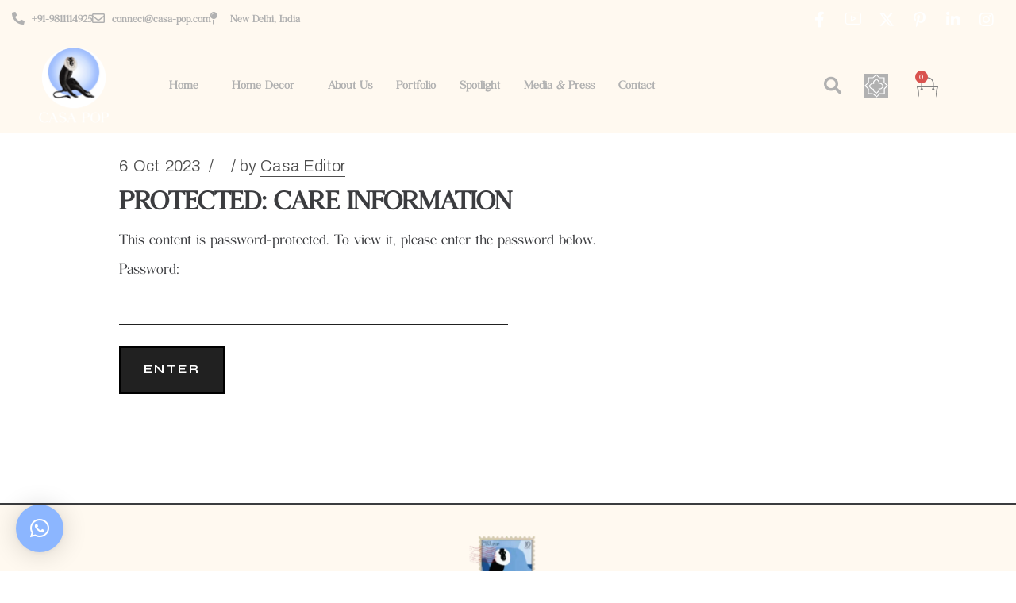

--- FILE ---
content_type: text/html; charset=UTF-8
request_url: https://casa-pop.com/?post_type=wc_product_tab&p=10190
body_size: 64677
content:
<!DOCTYPE html>
<html lang="en-GB">
<head>
	<meta charset="UTF-8">
	<meta name="viewport" content="width=device-width, initial-scale=1.0, viewport-fit=cover" />						<script>document.documentElement.className = document.documentElement.className + ' yes-js js_active js'</script>
			<meta name='robots' content='index, follow, max-image-preview:large, max-snippet:-1, max-video-preview:-1' />

<!-- Google Tag Manager for WordPress by gtm4wp.com -->
<script data-cfasync="false" data-pagespeed-no-defer>
	var gtm4wp_datalayer_name = "dataLayer";
	var dataLayer = dataLayer || [];
	const gtm4wp_use_sku_instead = 1;
	const gtm4wp_currency = 'INR';
	const gtm4wp_product_per_impression = 10;
	const gtm4wp_clear_ecommerce = true;
	const gtm4wp_datalayer_max_timeout = 2000;
</script>
<!-- End Google Tag Manager for WordPress by gtm4wp.com -->
	<!-- This site is optimized with the Yoast SEO plugin v26.7 - https://yoast.com/wordpress/plugins/seo/ -->
	<title>Care Information - Raseel at Casa Pop</title>
	<link rel="canonical" href="https://casa-pop.com/?post_type=wc_product_tab&p=10190" />
	<meta property="og:locale" content="en_GB" />
	<meta property="og:type" content="article" />
	<meta property="og:title" content="Care Information - Raseel at Casa Pop" />
	<meta property="og:description" content="There is no excerpt because this is a protected post." />
	<meta property="og:url" content="https://casa-pop.com/?post_type=wc_product_tab&amp;p=10190" />
	<meta property="og:site_name" content="Raseel at Casa Pop" />
	<meta name="twitter:card" content="summary_large_image" />
	<script type="application/ld+json" class="yoast-schema-graph">{"@context":"https://schema.org","@graph":[{"@type":"WebPage","@id":"https://casa-pop.com/?post_type=wc_product_tab&p=10190","url":"https://casa-pop.com/?post_type=wc_product_tab&p=10190","name":"Care Information - Raseel at Casa Pop","isPartOf":{"@id":"https://casa-pop.com/#website"},"datePublished":"2023-10-06T11:52:56+00:00","breadcrumb":{"@id":"https://casa-pop.com/?post_type=wc_product_tab&p=10190#breadcrumb"},"inLanguage":"en-GB"},{"@type":"WebSite","@id":"https://casa-pop.com/#website","url":"https://casa-pop.com/","name":"Raseel at Casa Pop","description":"Premium Home Decor","publisher":{"@id":"https://casa-pop.com/#organization"},"potentialAction":[{"@type":"SearchAction","target":{"@type":"EntryPoint","urlTemplate":"https://casa-pop.com/?s={search_term_string}"},"query-input":{"@type":"PropertyValueSpecification","valueRequired":true,"valueName":"search_term_string"}}],"inLanguage":"en-GB"},{"@type":"Organization","@id":"https://casa-pop.com/#organization","name":"Raseel at Casa Pop","url":"https://casa-pop.com/","logo":{"@type":"ImageObject","inLanguage":"en-GB","@id":"https://casa-pop.com/#/schema/logo/image/","url":"https://casa-pop.com/wp-content/uploads/WEBSITE-LOGO.png","contentUrl":"https://casa-pop.com/wp-content/uploads/WEBSITE-LOGO.png","width":1080,"height":1080,"caption":"Raseel at Casa Pop"},"image":{"@id":"https://casa-pop.com/#/schema/logo/image/"}}]}</script>
	<!-- / Yoast SEO plugin. -->


<link rel='dns-prefetch' href='//www.googletagmanager.com' />
<link rel='dns-prefetch' href='//fonts.googleapis.com' />
<link href='https://fonts.gstatic.com' crossorigin rel='preconnect' />
<link rel="alternate" type="application/rss+xml" title="Raseel at Casa Pop &raquo; Feed" href="https://casa-pop.com/feed/" />
<link rel="alternate" type="application/rss+xml" title="Raseel at Casa Pop &raquo; Comments Feed" href="https://casa-pop.com/comments/feed/" />
<link rel="alternate" title="oEmbed (JSON)" type="application/json+oembed" href="https://casa-pop.com/wp-json/oembed/1.0/embed?url=https%3A%2F%2Fcasa-pop.com%2F%3Fpost_type%3Dwc_product_tab%26p%3D10190" />
<link rel="alternate" title="oEmbed (XML)" type="text/xml+oembed" href="https://casa-pop.com/wp-json/oembed/1.0/embed?url=https%3A%2F%2Fcasa-pop.com%2F%3Fpost_type%3Dwc_product_tab%26p%3D10190&#038;format=xml" />
<style id='wp-img-auto-sizes-contain-inline-css' type='text/css'>
img:is([sizes=auto i],[sizes^="auto," i]){contain-intrinsic-size:3000px 1500px}
/*# sourceURL=wp-img-auto-sizes-contain-inline-css */
</style>
<style id='cf-frontend-style-inline-css' type='text/css'>
@font-face {
	font-family: 'Autography';
	font-weight: 400;
	src: url('https://casa-pop.com/wp-content/uploads/Autography.otf') format('OpenType');
}
@font-face {
	font-family: 'Kenoyki_light';
	font-weight: 400;
	src: url('https://casa-pop.com/wp-content/uploads/RASEEL-AT-kenoky.light_.ttf') format('truetype');
}
@font-face {
	font-family: 'Agotha_light';
	font-weight: 400;
	src: url('https://casa-pop.com/wp-content/uploads/Agatho-Light.otf') format('OpenType');
}
/*# sourceURL=cf-frontend-style-inline-css */
</style>
<link rel='stylesheet' id='sbi_styles-css' href='https://casa-pop.com/wp-content/plugins/instagram-feed/css/sbi-styles.min.css?ver=6.10.0' type='text/css' media='all' />
<link rel='stylesheet' id='dripicons-css' href='https://casa-pop.com/wp-content/plugins/ginevra-core/inc/icons/dripicons/assets/css/dripicons.min.css?ver=6.9' type='text/css' media='all' />
<link rel='stylesheet' id='elegant-icons-css' href='https://casa-pop.com/wp-content/plugins/ginevra-core/inc/icons/elegant-icons/assets/css/elegant-icons.min.css?ver=6.9' type='text/css' media='all' />
<link rel='stylesheet' id='font-awesome-css' href='https://casa-pop.com/wp-content/plugins/ginevra-core/inc/icons/font-awesome/assets/css/all.min.css?ver=6.9' type='text/css' media='all' />
<style id='font-awesome-inline-css' type='text/css'>
[data-font="FontAwesome"]:before {font-family: 'FontAwesome' !important;content: attr(data-icon) !important;speak: none !important;font-weight: normal !important;font-variant: normal !important;text-transform: none !important;line-height: 1 !important;font-style: normal !important;-webkit-font-smoothing: antialiased !important;-moz-osx-font-smoothing: grayscale !important;}
/*# sourceURL=font-awesome-inline-css */
</style>
<link rel='stylesheet' id='fontkiko-css' href='https://casa-pop.com/wp-content/plugins/ginevra-core/inc/icons/fontkiko/assets/css/kiko-all.min.css?ver=6.9' type='text/css' media='all' />
<link rel='stylesheet' id='ionicons-css' href='https://casa-pop.com/wp-content/plugins/ginevra-core/inc/icons/ionicons/assets/css/ionicons.min.css?ver=6.9' type='text/css' media='all' />
<link rel='stylesheet' id='linea-icons-css' href='https://casa-pop.com/wp-content/plugins/ginevra-core/inc/icons/linea-icons/assets/css/linea-icons.min.css?ver=6.9' type='text/css' media='all' />
<link rel='stylesheet' id='linear-icons-css' href='https://casa-pop.com/wp-content/plugins/ginevra-core/inc/icons/linear-icons/assets/css/linear-icons.min.css?ver=6.9' type='text/css' media='all' />
<link rel='stylesheet' id='material-icons-css' href='https://fonts.googleapis.com/icon?family=Material+Icons&#038;ver=6.9' type='text/css' media='all' />
<link rel='stylesheet' id='simple-line-icons-css' href='https://casa-pop.com/wp-content/plugins/ginevra-core/inc/icons/simple-line-icons/assets/css/simple-line-icons.min.css?ver=6.9' type='text/css' media='all' />
<link rel='stylesheet' id='embedpress-css-css' href='https://casa-pop.com/wp-content/plugins/embedpress/assets/css/embedpress.css?ver=1767683238' type='text/css' media='all' />
<link rel='stylesheet' id='embedpress-blocks-style-css' href='https://casa-pop.com/wp-content/plugins/embedpress/assets/css/blocks.build.css?ver=1767683238' type='text/css' media='all' />
<link rel='stylesheet' id='embedpress-lazy-load-css-css' href='https://casa-pop.com/wp-content/plugins/embedpress/assets/css/lazy-load.css?ver=1767683238' type='text/css' media='all' />
<style id='wp-emoji-styles-inline-css' type='text/css'>

	img.wp-smiley, img.emoji {
		display: inline !important;
		border: none !important;
		box-shadow: none !important;
		height: 1em !important;
		width: 1em !important;
		margin: 0 0.07em !important;
		vertical-align: -0.1em !important;
		background: none !important;
		padding: 0 !important;
	}
/*# sourceURL=wp-emoji-styles-inline-css */
</style>
<link rel='stylesheet' id='wp-block-library-css' href='https://casa-pop.com/wp-includes/css/dist/block-library/style.min.css?ver=6.9' type='text/css' media='all' />
<style id='classic-theme-styles-inline-css' type='text/css'>
/*! This file is auto-generated */
.wp-block-button__link{color:#fff;background-color:#32373c;border-radius:9999px;box-shadow:none;text-decoration:none;padding:calc(.667em + 2px) calc(1.333em + 2px);font-size:1.125em}.wp-block-file__button{background:#32373c;color:#fff;text-decoration:none}
/*# sourceURL=/wp-includes/css/classic-themes.min.css */
</style>
<link rel='stylesheet' id='jquery-selectBox-css' href='https://casa-pop.com/wp-content/plugins/yith-woocommerce-wishlist/assets/css/jquery.selectBox.css?ver=1.2.0' type='text/css' media='all' />
<link rel='stylesheet' id='woocommerce_prettyPhoto_css-css' href='//casa-pop.com/wp-content/plugins/woocommerce/assets/css/prettyPhoto.css?ver=3.1.6' type='text/css' media='all' />
<link rel='stylesheet' id='yith-wcwl-main-css' href='https://casa-pop.com/wp-content/plugins/yith-woocommerce-wishlist/assets/css/style.css?ver=4.11.0' type='text/css' media='all' />
<style id='yith-wcwl-main-inline-css' type='text/css'>
 :root { --color-add-to-wishlist-background: rgb(255,255,255); --color-add-to-wishlist-text: #FFFFFF; --color-add-to-wishlist-border: #333333; --color-add-to-wishlist-background-hover: #333333; --color-add-to-wishlist-text-hover: #FFFFFF; --color-add-to-wishlist-border-hover: #333333; --rounded-corners-radius: 18px; --color-add-to-cart-background: #FFFFFF; --color-add-to-cart-text: #FFFFFF; --color-add-to-cart-border: #333333; --color-add-to-cart-background-hover: #4F4F4F; --color-add-to-cart-text-hover: #FFFFFF; --color-add-to-cart-border-hover: #4F4F4F; --add-to-cart-rounded-corners-radius: 16px; --color-button-style-1-background: #FFFFFF; --color-button-style-1-text: #FFFFFF; --color-button-style-1-border: #333333; --color-button-style-1-background-hover: #4F4F4F; --color-button-style-1-text-hover: #FFFFFF; --color-button-style-1-border-hover: #4F4F4F; --color-button-style-2-background: rgb(51,51,51); --color-button-style-2-text: #FFFFFF; --color-button-style-2-border: #333333; --color-button-style-2-background-hover: #4F4F4F; --color-button-style-2-text-hover: #FFFFFF; --color-button-style-2-border-hover: #4F4F4F; --color-wishlist-table-background: #FFFFFF; --color-wishlist-table-text: #3b3c3f; --color-wishlist-table-border: #FFFFFF; --color-headers-background: #F4F4F4; --color-share-button-color: #FFFFFF; --color-share-button-color-hover: #FFFFFF; --color-fb-button-background: #39599E; --color-fb-button-background-hover: #595A5A; --color-tw-button-background: #45AFE2; --color-tw-button-background-hover: #595A5A; --color-pr-button-background: #AB2E31; --color-pr-button-background-hover: #595A5A; --color-em-button-background: #FBB102; --color-em-button-background-hover: #595A5A; --color-wa-button-background: #00A901; --color-wa-button-background-hover: #595A5A; --feedback-duration: 3s } 
 :root { --color-add-to-wishlist-background: rgb(255,255,255); --color-add-to-wishlist-text: #FFFFFF; --color-add-to-wishlist-border: #333333; --color-add-to-wishlist-background-hover: #333333; --color-add-to-wishlist-text-hover: #FFFFFF; --color-add-to-wishlist-border-hover: #333333; --rounded-corners-radius: 18px; --color-add-to-cart-background: #FFFFFF; --color-add-to-cart-text: #FFFFFF; --color-add-to-cart-border: #333333; --color-add-to-cart-background-hover: #4F4F4F; --color-add-to-cart-text-hover: #FFFFFF; --color-add-to-cart-border-hover: #4F4F4F; --add-to-cart-rounded-corners-radius: 16px; --color-button-style-1-background: #FFFFFF; --color-button-style-1-text: #FFFFFF; --color-button-style-1-border: #333333; --color-button-style-1-background-hover: #4F4F4F; --color-button-style-1-text-hover: #FFFFFF; --color-button-style-1-border-hover: #4F4F4F; --color-button-style-2-background: rgb(51,51,51); --color-button-style-2-text: #FFFFFF; --color-button-style-2-border: #333333; --color-button-style-2-background-hover: #4F4F4F; --color-button-style-2-text-hover: #FFFFFF; --color-button-style-2-border-hover: #4F4F4F; --color-wishlist-table-background: #FFFFFF; --color-wishlist-table-text: #3b3c3f; --color-wishlist-table-border: #FFFFFF; --color-headers-background: #F4F4F4; --color-share-button-color: #FFFFFF; --color-share-button-color-hover: #FFFFFF; --color-fb-button-background: #39599E; --color-fb-button-background-hover: #595A5A; --color-tw-button-background: #45AFE2; --color-tw-button-background-hover: #595A5A; --color-pr-button-background: #AB2E31; --color-pr-button-background-hover: #595A5A; --color-em-button-background: #FBB102; --color-em-button-background-hover: #595A5A; --color-wa-button-background: #00A901; --color-wa-button-background-hover: #595A5A; --feedback-duration: 3s } 
/*# sourceURL=yith-wcwl-main-inline-css */
</style>
<style id='global-styles-inline-css' type='text/css'>
:root{--wp--preset--aspect-ratio--square: 1;--wp--preset--aspect-ratio--4-3: 4/3;--wp--preset--aspect-ratio--3-4: 3/4;--wp--preset--aspect-ratio--3-2: 3/2;--wp--preset--aspect-ratio--2-3: 2/3;--wp--preset--aspect-ratio--16-9: 16/9;--wp--preset--aspect-ratio--9-16: 9/16;--wp--preset--color--black: #000000;--wp--preset--color--cyan-bluish-gray: #abb8c3;--wp--preset--color--white: #ffffff;--wp--preset--color--pale-pink: #f78da7;--wp--preset--color--vivid-red: #cf2e2e;--wp--preset--color--luminous-vivid-orange: #ff6900;--wp--preset--color--luminous-vivid-amber: #fcb900;--wp--preset--color--light-green-cyan: #7bdcb5;--wp--preset--color--vivid-green-cyan: #00d084;--wp--preset--color--pale-cyan-blue: #8ed1fc;--wp--preset--color--vivid-cyan-blue: #0693e3;--wp--preset--color--vivid-purple: #9b51e0;--wp--preset--gradient--vivid-cyan-blue-to-vivid-purple: linear-gradient(135deg,rgb(6,147,227) 0%,rgb(155,81,224) 100%);--wp--preset--gradient--light-green-cyan-to-vivid-green-cyan: linear-gradient(135deg,rgb(122,220,180) 0%,rgb(0,208,130) 100%);--wp--preset--gradient--luminous-vivid-amber-to-luminous-vivid-orange: linear-gradient(135deg,rgb(252,185,0) 0%,rgb(255,105,0) 100%);--wp--preset--gradient--luminous-vivid-orange-to-vivid-red: linear-gradient(135deg,rgb(255,105,0) 0%,rgb(207,46,46) 100%);--wp--preset--gradient--very-light-gray-to-cyan-bluish-gray: linear-gradient(135deg,rgb(238,238,238) 0%,rgb(169,184,195) 100%);--wp--preset--gradient--cool-to-warm-spectrum: linear-gradient(135deg,rgb(74,234,220) 0%,rgb(151,120,209) 20%,rgb(207,42,186) 40%,rgb(238,44,130) 60%,rgb(251,105,98) 80%,rgb(254,248,76) 100%);--wp--preset--gradient--blush-light-purple: linear-gradient(135deg,rgb(255,206,236) 0%,rgb(152,150,240) 100%);--wp--preset--gradient--blush-bordeaux: linear-gradient(135deg,rgb(254,205,165) 0%,rgb(254,45,45) 50%,rgb(107,0,62) 100%);--wp--preset--gradient--luminous-dusk: linear-gradient(135deg,rgb(255,203,112) 0%,rgb(199,81,192) 50%,rgb(65,88,208) 100%);--wp--preset--gradient--pale-ocean: linear-gradient(135deg,rgb(255,245,203) 0%,rgb(182,227,212) 50%,rgb(51,167,181) 100%);--wp--preset--gradient--electric-grass: linear-gradient(135deg,rgb(202,248,128) 0%,rgb(113,206,126) 100%);--wp--preset--gradient--midnight: linear-gradient(135deg,rgb(2,3,129) 0%,rgb(40,116,252) 100%);--wp--preset--font-size--small: 13px;--wp--preset--font-size--medium: 20px;--wp--preset--font-size--large: 36px;--wp--preset--font-size--x-large: 42px;--wp--preset--spacing--20: 0.44rem;--wp--preset--spacing--30: 0.67rem;--wp--preset--spacing--40: 1rem;--wp--preset--spacing--50: 1.5rem;--wp--preset--spacing--60: 2.25rem;--wp--preset--spacing--70: 3.38rem;--wp--preset--spacing--80: 5.06rem;--wp--preset--shadow--natural: 6px 6px 9px rgba(0, 0, 0, 0.2);--wp--preset--shadow--deep: 12px 12px 50px rgba(0, 0, 0, 0.4);--wp--preset--shadow--sharp: 6px 6px 0px rgba(0, 0, 0, 0.2);--wp--preset--shadow--outlined: 6px 6px 0px -3px rgb(255, 255, 255), 6px 6px rgb(0, 0, 0);--wp--preset--shadow--crisp: 6px 6px 0px rgb(0, 0, 0);}:where(.is-layout-flex){gap: 0.5em;}:where(.is-layout-grid){gap: 0.5em;}body .is-layout-flex{display: flex;}.is-layout-flex{flex-wrap: wrap;align-items: center;}.is-layout-flex > :is(*, div){margin: 0;}body .is-layout-grid{display: grid;}.is-layout-grid > :is(*, div){margin: 0;}:where(.wp-block-columns.is-layout-flex){gap: 2em;}:where(.wp-block-columns.is-layout-grid){gap: 2em;}:where(.wp-block-post-template.is-layout-flex){gap: 1.25em;}:where(.wp-block-post-template.is-layout-grid){gap: 1.25em;}.has-black-color{color: var(--wp--preset--color--black) !important;}.has-cyan-bluish-gray-color{color: var(--wp--preset--color--cyan-bluish-gray) !important;}.has-white-color{color: var(--wp--preset--color--white) !important;}.has-pale-pink-color{color: var(--wp--preset--color--pale-pink) !important;}.has-vivid-red-color{color: var(--wp--preset--color--vivid-red) !important;}.has-luminous-vivid-orange-color{color: var(--wp--preset--color--luminous-vivid-orange) !important;}.has-luminous-vivid-amber-color{color: var(--wp--preset--color--luminous-vivid-amber) !important;}.has-light-green-cyan-color{color: var(--wp--preset--color--light-green-cyan) !important;}.has-vivid-green-cyan-color{color: var(--wp--preset--color--vivid-green-cyan) !important;}.has-pale-cyan-blue-color{color: var(--wp--preset--color--pale-cyan-blue) !important;}.has-vivid-cyan-blue-color{color: var(--wp--preset--color--vivid-cyan-blue) !important;}.has-vivid-purple-color{color: var(--wp--preset--color--vivid-purple) !important;}.has-black-background-color{background-color: var(--wp--preset--color--black) !important;}.has-cyan-bluish-gray-background-color{background-color: var(--wp--preset--color--cyan-bluish-gray) !important;}.has-white-background-color{background-color: var(--wp--preset--color--white) !important;}.has-pale-pink-background-color{background-color: var(--wp--preset--color--pale-pink) !important;}.has-vivid-red-background-color{background-color: var(--wp--preset--color--vivid-red) !important;}.has-luminous-vivid-orange-background-color{background-color: var(--wp--preset--color--luminous-vivid-orange) !important;}.has-luminous-vivid-amber-background-color{background-color: var(--wp--preset--color--luminous-vivid-amber) !important;}.has-light-green-cyan-background-color{background-color: var(--wp--preset--color--light-green-cyan) !important;}.has-vivid-green-cyan-background-color{background-color: var(--wp--preset--color--vivid-green-cyan) !important;}.has-pale-cyan-blue-background-color{background-color: var(--wp--preset--color--pale-cyan-blue) !important;}.has-vivid-cyan-blue-background-color{background-color: var(--wp--preset--color--vivid-cyan-blue) !important;}.has-vivid-purple-background-color{background-color: var(--wp--preset--color--vivid-purple) !important;}.has-black-border-color{border-color: var(--wp--preset--color--black) !important;}.has-cyan-bluish-gray-border-color{border-color: var(--wp--preset--color--cyan-bluish-gray) !important;}.has-white-border-color{border-color: var(--wp--preset--color--white) !important;}.has-pale-pink-border-color{border-color: var(--wp--preset--color--pale-pink) !important;}.has-vivid-red-border-color{border-color: var(--wp--preset--color--vivid-red) !important;}.has-luminous-vivid-orange-border-color{border-color: var(--wp--preset--color--luminous-vivid-orange) !important;}.has-luminous-vivid-amber-border-color{border-color: var(--wp--preset--color--luminous-vivid-amber) !important;}.has-light-green-cyan-border-color{border-color: var(--wp--preset--color--light-green-cyan) !important;}.has-vivid-green-cyan-border-color{border-color: var(--wp--preset--color--vivid-green-cyan) !important;}.has-pale-cyan-blue-border-color{border-color: var(--wp--preset--color--pale-cyan-blue) !important;}.has-vivid-cyan-blue-border-color{border-color: var(--wp--preset--color--vivid-cyan-blue) !important;}.has-vivid-purple-border-color{border-color: var(--wp--preset--color--vivid-purple) !important;}.has-vivid-cyan-blue-to-vivid-purple-gradient-background{background: var(--wp--preset--gradient--vivid-cyan-blue-to-vivid-purple) !important;}.has-light-green-cyan-to-vivid-green-cyan-gradient-background{background: var(--wp--preset--gradient--light-green-cyan-to-vivid-green-cyan) !important;}.has-luminous-vivid-amber-to-luminous-vivid-orange-gradient-background{background: var(--wp--preset--gradient--luminous-vivid-amber-to-luminous-vivid-orange) !important;}.has-luminous-vivid-orange-to-vivid-red-gradient-background{background: var(--wp--preset--gradient--luminous-vivid-orange-to-vivid-red) !important;}.has-very-light-gray-to-cyan-bluish-gray-gradient-background{background: var(--wp--preset--gradient--very-light-gray-to-cyan-bluish-gray) !important;}.has-cool-to-warm-spectrum-gradient-background{background: var(--wp--preset--gradient--cool-to-warm-spectrum) !important;}.has-blush-light-purple-gradient-background{background: var(--wp--preset--gradient--blush-light-purple) !important;}.has-blush-bordeaux-gradient-background{background: var(--wp--preset--gradient--blush-bordeaux) !important;}.has-luminous-dusk-gradient-background{background: var(--wp--preset--gradient--luminous-dusk) !important;}.has-pale-ocean-gradient-background{background: var(--wp--preset--gradient--pale-ocean) !important;}.has-electric-grass-gradient-background{background: var(--wp--preset--gradient--electric-grass) !important;}.has-midnight-gradient-background{background: var(--wp--preset--gradient--midnight) !important;}.has-small-font-size{font-size: var(--wp--preset--font-size--small) !important;}.has-medium-font-size{font-size: var(--wp--preset--font-size--medium) !important;}.has-large-font-size{font-size: var(--wp--preset--font-size--large) !important;}.has-x-large-font-size{font-size: var(--wp--preset--font-size--x-large) !important;}
:where(.wp-block-post-template.is-layout-flex){gap: 1.25em;}:where(.wp-block-post-template.is-layout-grid){gap: 1.25em;}
:where(.wp-block-term-template.is-layout-flex){gap: 1.25em;}:where(.wp-block-term-template.is-layout-grid){gap: 1.25em;}
:where(.wp-block-columns.is-layout-flex){gap: 2em;}:where(.wp-block-columns.is-layout-grid){gap: 2em;}
:root :where(.wp-block-pullquote){font-size: 1.5em;line-height: 1.6;}
/*# sourceURL=global-styles-inline-css */
</style>
<link rel='stylesheet' id='woof-css' href='https://casa-pop.com/wp-content/plugins/woocommerce-products-filter/css/front.css?ver=1.3.7.4' type='text/css' media='all' />
<style id='woof-inline-css' type='text/css'>

.woof_products_top_panel li span, .woof_products_top_panel2 li span{background: url(https://casa-pop.com/wp-content/plugins/woocommerce-products-filter/img/delete.png);background-size: 14px 14px;background-repeat: no-repeat;background-position: right;}
.woof_edit_view{
                    display: none;
                }
/*# sourceURL=woof-inline-css */
</style>
<link rel='stylesheet' id='chosen-drop-down-css' href='https://casa-pop.com/wp-content/plugins/woocommerce-products-filter/js/chosen/chosen.min.css?ver=1.3.7.4' type='text/css' media='all' />
<link rel='stylesheet' id='icheck-jquery-color-flat-css' href='https://casa-pop.com/wp-content/plugins/woocommerce-products-filter/js/icheck/skins/flat/_all.css?ver=1.3.7.4' type='text/css' media='all' />
<link rel='stylesheet' id='icheck-jquery-color-square-css' href='https://casa-pop.com/wp-content/plugins/woocommerce-products-filter/js/icheck/skins/square/_all.css?ver=1.3.7.4' type='text/css' media='all' />
<link rel='stylesheet' id='icheck-jquery-color-minimal-css' href='https://casa-pop.com/wp-content/plugins/woocommerce-products-filter/js/icheck/skins/minimal/_all.css?ver=1.3.7.4' type='text/css' media='all' />
<link rel='stylesheet' id='woof_by_author_html_items-css' href='https://casa-pop.com/wp-content/plugins/woocommerce-products-filter/ext/by_author/css/by_author.css?ver=1.3.7.4' type='text/css' media='all' />
<link rel='stylesheet' id='woof_by_instock_html_items-css' href='https://casa-pop.com/wp-content/plugins/woocommerce-products-filter/ext/by_instock/css/by_instock.css?ver=1.3.7.4' type='text/css' media='all' />
<link rel='stylesheet' id='woof_by_onsales_html_items-css' href='https://casa-pop.com/wp-content/plugins/woocommerce-products-filter/ext/by_onsales/css/by_onsales.css?ver=1.3.7.4' type='text/css' media='all' />
<link rel='stylesheet' id='woof_by_text_html_items-css' href='https://casa-pop.com/wp-content/plugins/woocommerce-products-filter/ext/by_text/assets/css/front.css?ver=1.3.7.4' type='text/css' media='all' />
<link rel='stylesheet' id='woof_label_html_items-css' href='https://casa-pop.com/wp-content/plugins/woocommerce-products-filter/ext/label/css/html_types/label.css?ver=1.3.7.4' type='text/css' media='all' />
<link rel='stylesheet' id='woof_select_radio_check_html_items-css' href='https://casa-pop.com/wp-content/plugins/woocommerce-products-filter/ext/select_radio_check/css/html_types/select_radio_check.css?ver=1.3.7.4' type='text/css' media='all' />
<link rel='stylesheet' id='woof_sd_html_items_checkbox-css' href='https://casa-pop.com/wp-content/plugins/woocommerce-products-filter/ext/smart_designer/css/elements/checkbox.css?ver=1.3.7.4' type='text/css' media='all' />
<link rel='stylesheet' id='woof_sd_html_items_radio-css' href='https://casa-pop.com/wp-content/plugins/woocommerce-products-filter/ext/smart_designer/css/elements/radio.css?ver=1.3.7.4' type='text/css' media='all' />
<link rel='stylesheet' id='woof_sd_html_items_switcher-css' href='https://casa-pop.com/wp-content/plugins/woocommerce-products-filter/ext/smart_designer/css/elements/switcher.css?ver=1.3.7.4' type='text/css' media='all' />
<link rel='stylesheet' id='woof_sd_html_items_color-css' href='https://casa-pop.com/wp-content/plugins/woocommerce-products-filter/ext/smart_designer/css/elements/color.css?ver=1.3.7.4' type='text/css' media='all' />
<link rel='stylesheet' id='woof_sd_html_items_tooltip-css' href='https://casa-pop.com/wp-content/plugins/woocommerce-products-filter/ext/smart_designer/css/tooltip.css?ver=1.3.7.4' type='text/css' media='all' />
<link rel='stylesheet' id='woof_sd_html_items_front-css' href='https://casa-pop.com/wp-content/plugins/woocommerce-products-filter/ext/smart_designer/css/front.css?ver=1.3.7.4' type='text/css' media='all' />
<link rel='stylesheet' id='woof-switcher23-css' href='https://casa-pop.com/wp-content/plugins/woocommerce-products-filter/css/switcher.css?ver=1.3.7.4' type='text/css' media='all' />
<style id='woocommerce-inline-inline-css' type='text/css'>
.woocommerce form .form-row .required { visibility: visible; }
/*# sourceURL=woocommerce-inline-inline-css */
</style>
<link rel='stylesheet' id='wplinkpreview-style-css' href='https://casa-pop.com/wp-content/plugins/wp-link-preview/wplinkpreview.css?ver=20120208' type='text/css' media='all' />
<link rel='stylesheet' id='woo-free-product-sample-pro-css' href='https://casa-pop.com/wp-content/plugins/free-product-sample-for-woocommerce/public/css/woo-free-product-sample-pro-public.css?ver=1.1.16' type='text/css' media='all' />
<link rel='stylesheet' id='qi-addons-for-elementor-grid-style-css' href='https://casa-pop.com/wp-content/plugins/qi-addons-for-elementor/assets/css/grid.min.css?ver=1.9.5' type='text/css' media='all' />
<link rel='stylesheet' id='qi-addons-for-elementor-helper-parts-style-css' href='https://casa-pop.com/wp-content/plugins/qi-addons-for-elementor/assets/css/helper-parts.min.css?ver=1.9.5' type='text/css' media='all' />
<link rel='stylesheet' id='qi-addons-for-elementor-style-css' href='https://casa-pop.com/wp-content/plugins/qi-addons-for-elementor/assets/css/main.min.css?ver=1.9.5' type='text/css' media='all' />
<link rel='stylesheet' id='swiper-css' href='https://casa-pop.com/wp-content/plugins/qi-addons-for-elementor/assets/plugins/swiper/8.4.5/swiper.min.css?ver=8.4.5' type='text/css' media='all' />
<link rel='stylesheet' id='ginevra-main-css' href='https://casa-pop.com/wp-content/themes/ginevra/assets/css/main.min.css?ver=6.9' type='text/css' media='all' />
<link rel='stylesheet' id='ginevra-core-style-css' href='https://casa-pop.com/wp-content/plugins/ginevra-core/assets/css/ginevra-core.min.css?ver=6.9' type='text/css' media='all' />
<link rel='stylesheet' id='woo-free-product-sample-css' href='https://casa-pop.com/wp-content/plugins/woo-free-product-sample/public/css/woo-free-product-sample-public.css?ver=2.5.4' type='text/css' media='all' />
<link rel='stylesheet' id='ginevra-child-style-css' href='https://casa-pop.com/wp-content/themes/ginevra-child/style.css?ver=6.9' type='text/css' media='all' />
<link rel='stylesheet' id='ginevra-child-boot-css' href='https://casa-pop.com/wp-content/themes/ginevra-child/style.css?ver=6.9' type='text/css' media='all' />
<link rel='stylesheet' id='ginevra-google-fonts-css' href='https://fonts.googleapis.com/css?family=Syne%3A300%2C400%2C400i%2C500%2C600%2C700%7CArchivo%3A300%2C400%2C400i%2C500%2C600%2C700%7CCormorant+Infant%3A300%2C400%2C400i%2C500%2C600%2C700&#038;subset=latin-ext&#038;display=swap&#038;ver=1.0.0' type='text/css' media='all' />
<link rel='stylesheet' id='ginevra-grid-css' href='https://casa-pop.com/wp-content/themes/ginevra/assets/css/grid.min.css?ver=6.9' type='text/css' media='all' />
<link rel='stylesheet' id='ginevra-style-css' href='https://casa-pop.com/wp-content/themes/ginevra/style.css?ver=6.9' type='text/css' media='all' />
<style id='ginevra-style-inline-css' type='text/css'>
#qodef-back-to-top .qodef-back-to-top-icon { color: #000000;background-color: #ffffff;border-color: #000000;font-size: 30px;}#qodef-back-to-top:hover .qodef-back-to-top-icon { color: #ffffff;background-color: #000000;border-color: #000000;}#qodef-back-to-top .qodef-back-to-top-icon svg { width: 30px;}@font-face {font-family: Agotha_light;src:url(https://casa-pop.com/wp-content/uploads/Agatho-Light-1.otf) format("truetype");}@font-face {font-family: Autography;src:url(https://casa-pop.com/wp-content/uploads/Autography-3.otf) format("truetype");}@font-face {font-family: Kenoky;src:url(https://casa-pop.com/wp-content/uploads/RASEEL-AT-kenoky.light_-2.ttf) format("truetype");}#qodef-page-footer { background-repeat: no-repeat;background-size: contain;background-position: center bottom;}#qodef-page-footer-bottom-area-inner { padding-top: 10px;padding-bottom: 10px;padding-left: 35px !important;padding-right: 35px !important;}.qodef-fullscreen-menu > ul > li > a { font-family: "Agotha_light";font-weight: 400;}.qodef-fullscreen-menu > ul > li > a:hover { color: #8cb6ff;}.qodef-fullscreen-menu > ul >li.current-menu-ancestor > a, .qodef-fullscreen-menu > ul >li.current-menu-item > a { color: #8cb6ff;}#qodef-page-header .qodef-header-logo-link { height: 150px;}#qodef-page-mobile-header .qodef-mobile-header-logo-link { height: 50px;}.qodef-header-navigation> ul > li > a { color: #3b3c3f;font-family: "Agotha_light";font-style: normal;}.qodef-header-navigation> ul > li > a:hover { color: #8cb6ff;}.qodef-header-navigation> ul > li.current-menu-ancestor > a, .qodef-header-navigation> ul > li.current-menu-item > a { color: #8cb6ff;}.qodef-header-navigation > ul > li.qodef-menu-item--narrow .qodef-drop-down-second ul li.current-menu-ancestor > a, .qodef-header-navigation > ul > li.qodef-menu-item--narrow .qodef-drop-down-second ul li.current-menu-item > a { color: #8cb6ff;}.qodef-header-navigation > ul > li.qodef-menu-item--wide .qodef-drop-down-second-inner > ul > li > a { font-family: "Agotha_light";}.qodef-header-navigation > ul > li.qodef-menu-item--wide .qodef-drop-down-second ul li ul li a { font-family: "Agotha_light";}.qodef-header-navigation > ul > li.qodef-menu-item--wide .qodef-drop-down-second ul li ul li:hover > a { text-decoration: none;}.qodef-portfolio-single .qodef-portfolio-info .qodef-e-label, .qodef-portfolio-single .qodef-portfolio-info .qodef-custom-label { color: #3b3c3f;font-family: "Agotha_light";font-weight: 400;}.qodef-portfolio-single .qodef-portfolio-info p, .qodef-portfolio-single .qodef-portfolio-info a { color: #3b3c3f;font-family: "Agotha_light";font-weight: 400;}.qodef-portfolio-single .qodef-portfolio-info .qodef-info-separator-single { color: #3b3c3f;}.qodef-portfolio-single .qodef-variations--big .qodef-portfolio-info { margin-top: 20px;}body { color: #3b3c3f;font-family: "Agotha_light";font-style: normal;font-weight: 400;text-transform: none;}h1, .qodef-h1 { color: #3b3c3f;font-family: "Agotha_light";}h2, .qodef-h2 { color: #3b3c3f;font-family: "Agotha_light";font-style: normal;font-weight: 400;text-transform: none;}h3, .qodef-h3 { color: #3b3c3f;font-family: "Agotha_light";font-style: normal;font-weight: 400;letter-spacing: 1.4px;}h4, .qodef-h4 { color: #3b3c3f;font-family: "Agotha_light";font-style: normal;font-weight: 400;text-transform: none;}h5, .qodef-h5 { color: #3b3c3f;font-family: "Agotha_light";font-size: 22px;font-style: normal;font-weight: 400;text-transform: none;}h6, .qodef-h6 { color: #3b3c3f;font-family: "Agotha_light";font-style: normal;font-weight: 400;text-transform: none;}a, p a { color: #3b3c3f;font-weight: 400;}a:hover, p a:hover { color: #8cb6ff;}.qodef-header--standard #qodef-page-header { height: 200px;}.qodef-header--standard #qodef-page-header-inner { padding-left: 105px;padding-right: 105px;}@media only screen and (max-width: 1024px){#qodef-page-footer { background-size: initial;background-position: center bottom;}}
/*# sourceURL=ginevra-style-inline-css */
</style>
<link rel='stylesheet' id='elementor-frontend-css' href='https://casa-pop.com/wp-content/plugins/elementor/assets/css/frontend.min.css?ver=3.33.6' type='text/css' media='all' />
<style id='elementor-frontend-inline-css' type='text/css'>
.elementor-kit-2276{--e-global-color-primary:#6EC1E4;--e-global-color-secondary:#54595F;--e-global-color-text:#7A7A7A;--e-global-color-accent:#61CE70;--e-global-color-30193220:#4054B2;--e-global-color-1644fbc4:#23A455;--e-global-color-453e8d76:#000;--e-global-color-37058ca:#FFF;--e-global-color-4e0bc94:#EBDDD0;--e-global-color-d4836c4:#414042;--e-global-typography-primary-font-family:"Roboto";--e-global-typography-primary-font-weight:600;--e-global-typography-secondary-font-family:"Roboto Slab";--e-global-typography-secondary-font-weight:400;--e-global-typography-text-font-family:"Roboto";--e-global-typography-text-font-weight:400;--e-global-typography-accent-font-family:"Roboto";--e-global-typography-accent-font-weight:500;--e-global-typography-1bb7ad3-font-size:35px;--e-global-typography-1bb7ad3-font-weight:300;--e-global-typography-f0d863d-font-family:"Agotha_light";--e-global-typography-f0d863d-font-size:16px;--e-global-typography-f0d863d-font-weight:400;--e-global-typography-5b44cdc-font-family:"Autography";--e-global-typography-5b44cdc-font-size:32px;--e-global-typography-5b44cdc-font-weight:400;}.elementor-kit-2276 e-page-transition{background-color:#FFBC7D;}.elementor-section.elementor-section-boxed > .elementor-container{max-width:1200px;}.e-con{--container-max-width:1200px;}.elementor-widget:not(:last-child){margin-block-end:0px;}.elementor-element{--widgets-spacing:0px 0px;--widgets-spacing-row:0px;--widgets-spacing-column:0px;}{}.sc_layouts_title_caption{display:var(--page-title-display);}@media(max-width:1024px){.elementor-section.elementor-section-boxed > .elementor-container{max-width:1024px;}.e-con{--container-max-width:1024px;}}@media(max-width:767px){.elementor-section.elementor-section-boxed > .elementor-container{max-width:767px;}.e-con{--container-max-width:767px;}}
#elementor-popup-modal-12741{background-color:rgba(0,0,0,.8);justify-content:center;align-items:center;pointer-events:all;}#elementor-popup-modal-12741 .dialog-message{width:640px;height:auto;}#elementor-popup-modal-12741 .dialog-close-button{display:flex;}#elementor-popup-modal-12741 .dialog-widget-content{box-shadow:2px 8px 23px 3px rgba(0,0,0,0.2);}
.elementor-11767 .elementor-element.elementor-element-781a912 > .elementor-container > .elementor-column > .elementor-widget-wrap{align-content:flex-start;align-items:flex-start;}.elementor-11767 .elementor-element.elementor-element-781a912{margin-top:20px;margin-bottom:0px;padding:10px 10px 10px 10px;}.elementor-11767 .elementor-element.elementor-element-5488110 .elementor-search-form__container{min-height:40px;}.elementor-11767 .elementor-element.elementor-element-5488110 .elementor-search-form__submit{min-width:40px;--e-search-form-submit-text-color:#3B3C3F;background-color:#FFFFFF;--e-search-form-submit-icon-size:25px;}body:not(.rtl) .elementor-11767 .elementor-element.elementor-element-5488110 .elementor-search-form__icon{padding-left:calc(40px / 3);}body.rtl .elementor-11767 .elementor-element.elementor-element-5488110 .elementor-search-form__icon{padding-right:calc(40px / 3);}.elementor-11767 .elementor-element.elementor-element-5488110 .elementor-search-form__input, .elementor-11767 .elementor-element.elementor-element-5488110.elementor-search-form--button-type-text .elementor-search-form__submit{padding-left:calc(40px / 3);padding-right:calc(40px / 3);}.elementor-11767 .elementor-element.elementor-element-5488110 input[type="search"].elementor-search-form__input{font-family:"Agotha_light", Sans-serif;font-size:18px;font-weight:400;}.elementor-11767 .elementor-element.elementor-element-5488110 .elementor-search-form__input,
					.elementor-11767 .elementor-element.elementor-element-5488110 .elementor-search-form__icon,
					.elementor-11767 .elementor-element.elementor-element-5488110 .elementor-lightbox .dialog-lightbox-close-button,
					.elementor-11767 .elementor-element.elementor-element-5488110 .elementor-lightbox .dialog-lightbox-close-button:hover,
					.elementor-11767 .elementor-element.elementor-element-5488110.elementor-search-form--skin-full_screen input[type="search"].elementor-search-form__input{color:#3B3C3F;fill:#3B3C3F;}.elementor-11767 .elementor-element.elementor-element-5488110:not(.elementor-search-form--skin-full_screen) .elementor-search-form__container{background-color:#FFFFFF00;border-color:#3B3C3F;border-width:1px 1px 1px 1px;border-radius:9999px;}.elementor-11767 .elementor-element.elementor-element-5488110.elementor-search-form--skin-full_screen input[type="search"].elementor-search-form__input{background-color:#FFFFFF00;border-color:#3B3C3F;border-width:1px 1px 1px 1px;border-radius:9999px;}.elementor-11767 .elementor-element.elementor-element-5488110 .elementor-search-form__submit:hover{--e-search-form-submit-text-color:#212121;background-color:#FFFFFF;}.elementor-11767 .elementor-element.elementor-element-5488110 .elementor-search-form__submit:focus{--e-search-form-submit-text-color:#212121;background-color:#FFFFFF;}#elementor-popup-modal-11767{background-color:rgba(0,0,0,.8);justify-content:center;align-items:flex-start;pointer-events:all;}#elementor-popup-modal-11767 .dialog-message{width:640px;height:auto;}#elementor-popup-modal-11767 .dialog-close-button{display:flex;}#elementor-popup-modal-11767 .dialog-widget-content{box-shadow:2px 8px 23px 3px rgba(0,0,0,0.2);}#elementor-popup-modal-11767 .dialog-close-button i{color:#212121;}#elementor-popup-modal-11767 .dialog-close-button svg{fill:#212121;}@media(max-width:767px){#elementor-popup-modal-11767{justify-content:center;align-items:flex-start;}}
.elementor-11376 .elementor-element.elementor-element-fe196fe{transition:background 0.3s, border 0.3s, border-radius 0.3s, box-shadow 0.3s;color:#FFFFFF;margin-top:0px;margin-bottom:0px;padding:0px 0px 0px 0px;}.elementor-11376 .elementor-element.elementor-element-fe196fe > .elementor-background-overlay{transition:background 0.3s, border-radius 0.3s, opacity 0.3s;}.elementor-11376 .elementor-element.elementor-element-630c98c > .elementor-element-populated{margin:0px 0px 0px 0px;--e-column-margin-right:0px;--e-column-margin-left:0px;padding:0px 0px 0px 0px;}.elementor-11376 .elementor-element.elementor-element-38ebbce > .elementor-container > .elementor-column > .elementor-widget-wrap{align-content:center;align-items:center;}.elementor-11376 .elementor-element.elementor-element-38ebbce:not(.elementor-motion-effects-element-type-background), .elementor-11376 .elementor-element.elementor-element-38ebbce > .elementor-motion-effects-container > .elementor-motion-effects-layer{background-color:#FFF9F0;}.elementor-11376 .elementor-element.elementor-element-38ebbce > .elementor-container{max-width:1300px;}.elementor-11376 .elementor-element.elementor-element-38ebbce{transition:background 0.3s, border 0.3s, border-radius 0.3s, box-shadow 0.3s;margin-top:0px;margin-bottom:0px;padding:8px 0px 8px 0px;}.elementor-11376 .elementor-element.elementor-element-38ebbce > .elementor-background-overlay{transition:background 0.3s, border-radius 0.3s, opacity 0.3s;}.elementor-11376 .elementor-element.elementor-element-7e1f07e > .elementor-widget-wrap > .elementor-widget:not(.elementor-widget__width-auto):not(.elementor-widget__width-initial):not(:last-child):not(.elementor-absolute){margin-bottom:0px;}.elementor-11376 .elementor-element.elementor-element-7e1f07e > .elementor-element-populated{padding:0px 15px 0px 15px;}.elementor-11376 .elementor-element.elementor-element-8f6fe19 .elementor-icon-list-items:not(.elementor-inline-items) .elementor-icon-list-item:not(:last-child){padding-block-end:calc(17px/2);}.elementor-11376 .elementor-element.elementor-element-8f6fe19 .elementor-icon-list-items:not(.elementor-inline-items) .elementor-icon-list-item:not(:first-child){margin-block-start:calc(17px/2);}.elementor-11376 .elementor-element.elementor-element-8f6fe19 .elementor-icon-list-items.elementor-inline-items .elementor-icon-list-item{margin-inline:calc(17px/2);}.elementor-11376 .elementor-element.elementor-element-8f6fe19 .elementor-icon-list-items.elementor-inline-items{margin-inline:calc(-17px/2);}.elementor-11376 .elementor-element.elementor-element-8f6fe19 .elementor-icon-list-items.elementor-inline-items .elementor-icon-list-item:after{inset-inline-end:calc(-17px/2);}.elementor-11376 .elementor-element.elementor-element-8f6fe19 .elementor-icon-list-icon i{color:#B1B1B1;transition:color 0.3s;}.elementor-11376 .elementor-element.elementor-element-8f6fe19 .elementor-icon-list-icon svg{fill:#B1B1B1;transition:fill 0.3s;}.elementor-11376 .elementor-element.elementor-element-8f6fe19{--e-icon-list-icon-size:16px;--icon-vertical-offset:0px;}.elementor-11376 .elementor-element.elementor-element-8f6fe19 .elementor-icon-list-item > .elementor-icon-list-text, .elementor-11376 .elementor-element.elementor-element-8f6fe19 .elementor-icon-list-item > a{font-family:"Agotha_light", Sans-serif;font-size:14px;font-weight:bold;}.elementor-11376 .elementor-element.elementor-element-8f6fe19 .elementor-icon-list-text{color:#B1B1B1;transition:color 0.3s;}.elementor-11376 .elementor-element.elementor-element-8cd430f > .elementor-widget-wrap > .elementor-widget:not(.elementor-widget__width-auto):not(.elementor-widget__width-initial):not(:last-child):not(.elementor-absolute){margin-bottom:0px;}.elementor-11376 .elementor-element.elementor-element-8cd430f > .elementor-element-populated{padding:0px 15px 0px 15px;}.elementor-11376 .elementor-element.elementor-element-620ca4c .elementor-repeater-item-5eb0945 > a :is(i, svg){color:#B1B1B1;fill:#B1B1B1;}.elementor-11376 .elementor-element.elementor-element-620ca4c .elementor-repeater-item-5eb0945 > a{background-color:rgba(255,255,255,0);}.elementor-11376 .elementor-element.elementor-element-620ca4c .elementor-repeater-item-5eb0945 > a:hover{color:#000000;}.elementor-11376 .elementor-element.elementor-element-620ca4c .elementor-repeater-item-5eb0945 > a:hover svg path{stroke:#000000;fill:#000000;}.elementor-11376 .elementor-element.elementor-element-620ca4c .elementor-repeater-item-79ccd51 > a :is(i, svg){color:#B1B1B1;fill:#B1B1B1;}.elementor-11376 .elementor-element.elementor-element-620ca4c .elementor-repeater-item-79ccd51 > a{background-color:rgba(255,255,255,0);}.elementor-11376 .elementor-element.elementor-element-620ca4c .elementor-repeater-item-79ccd51 > a:hover{color:#000000;}.elementor-11376 .elementor-element.elementor-element-620ca4c .elementor-repeater-item-79ccd51 > a:hover svg path{stroke:#000000;fill:#000000;}.elementor-11376 .elementor-element.elementor-element-620ca4c .elementor-repeater-item-77042f7 > a :is(i, svg){color:#B1B1B1;fill:#B1B1B1;}.elementor-11376 .elementor-element.elementor-element-620ca4c .elementor-repeater-item-77042f7 > a{background-color:rgba(255,255,255,0);}.elementor-11376 .elementor-element.elementor-element-620ca4c .elementor-repeater-item-77042f7 > a:hover{color:#000000;}.elementor-11376 .elementor-element.elementor-element-620ca4c .elementor-repeater-item-77042f7 > a:hover svg path{stroke:#000000;fill:#000000;}.elementor-11376 .elementor-element.elementor-element-620ca4c .elementor-repeater-item-813f18a > a :is(i, svg){color:#B1B1B1;fill:#B1B1B1;}.elementor-11376 .elementor-element.elementor-element-620ca4c .elementor-repeater-item-813f18a > a{background-color:rgba(255,255,255,0);}.elementor-11376 .elementor-element.elementor-element-620ca4c .elementor-repeater-item-813f18a > a:hover{color:#000000;}.elementor-11376 .elementor-element.elementor-element-620ca4c .elementor-repeater-item-813f18a > a:hover svg path{stroke:#000000;fill:#000000;}.elementor-11376 .elementor-element.elementor-element-620ca4c .elementor-repeater-item-4989bb1 > a :is(i, svg){color:#B1B1B1;fill:#B1B1B1;}.elementor-11376 .elementor-element.elementor-element-620ca4c .elementor-repeater-item-4989bb1 > a{background-color:rgba(255,255,255,0);}.elementor-11376 .elementor-element.elementor-element-620ca4c .elementor-repeater-item-4989bb1 > a:hover{color:#000000;}.elementor-11376 .elementor-element.elementor-element-620ca4c .elementor-repeater-item-4989bb1 > a:hover svg path{stroke:#000000;fill:#000000;}.elementor-11376 .elementor-element.elementor-element-620ca4c .elementor-repeater-item-9b9d086 > a :is(i, svg){color:#B1B1B1;fill:#B1B1B1;}.elementor-11376 .elementor-element.elementor-element-620ca4c .elementor-repeater-item-9b9d086 > a{background-color:rgba(255,255,255,0);}.elementor-11376 .elementor-element.elementor-element-620ca4c .elementor-repeater-item-9b9d086 > a:hover{color:#000000;}.elementor-11376 .elementor-element.elementor-element-620ca4c .elementor-repeater-item-9b9d086 > a:hover svg path{stroke:#000000;fill:#000000;}.elementor-11376 .elementor-element.elementor-element-620ca4c > .elementor-widget-container{padding:0px 0px 0px 0px;}.elementor-11376 .elementor-element.elementor-element-620ca4c .ekit_social_media{text-align:right;}.elementor-11376 .elementor-element.elementor-element-620ca4c .ekit_social_media > li > a{text-align:center;text-decoration:none;width:30px;height:30px;line-height:28px;}.elementor-11376 .elementor-element.elementor-element-620ca4c .ekit_social_media > li{display:inline-block;margin:0px 6px 0px 0px;}.elementor-11376 .elementor-element.elementor-element-f846b84:not(.elementor-motion-effects-element-type-background), .elementor-11376 .elementor-element.elementor-element-f846b84 > .elementor-motion-effects-container > .elementor-motion-effects-layer{background-color:#FFF9F0;}.elementor-11376 .elementor-element.elementor-element-f846b84 > .elementor-container{max-width:1300px;}.elementor-11376 .elementor-element.elementor-element-f846b84{transition:background 0.3s, border 0.3s, border-radius 0.3s, box-shadow 0.3s;margin-top:0px;margin-bottom:0px;padding:10px 0px 10px 0px;}.elementor-11376 .elementor-element.elementor-element-f846b84 > .elementor-background-overlay{transition:background 0.3s, border-radius 0.3s, opacity 0.3s;}.elementor-bc-flex-widget .elementor-11376 .elementor-element.elementor-element-0b40fe9.elementor-column .elementor-widget-wrap{align-items:center;}.elementor-11376 .elementor-element.elementor-element-0b40fe9.elementor-column.elementor-element[data-element_type="column"] > .elementor-widget-wrap.elementor-element-populated{align-content:center;align-items:center;}.elementor-11376 .elementor-element.elementor-element-0b40fe9 > .elementor-element-populated{margin:0px 0px 0px 0px;--e-column-margin-right:0px;--e-column-margin-left:0px;}.elementor-11376 .elementor-element.elementor-element-dce7cf5 img{max-width:50%;}.elementor-bc-flex-widget .elementor-11376 .elementor-element.elementor-element-de88f76.elementor-column .elementor-widget-wrap{align-items:center;}.elementor-11376 .elementor-element.elementor-element-de88f76.elementor-column.elementor-element[data-element_type="column"] > .elementor-widget-wrap.elementor-element-populated{align-content:center;align-items:center;}.elementor-11376 .elementor-element.elementor-element-de88f76 > .elementor-element-populated{margin:0px 0px 0px 0px;--e-column-margin-right:0px;--e-column-margin-left:0px;}.elementor-11376 .elementor-element.elementor-element-72af2b5 .elementskit-navbar-nav > li > a:hover, .elementor-11376 .elementor-element.elementor-element-72af2b5 .elementskit-navbar-nav > li > a:focus, .elementor-11376 .elementor-element.elementor-element-72af2b5 .elementskit-navbar-nav > li > a:active, .elementor-11376 .elementor-element.elementor-element-72af2b5 .elementskit-navbar-nav > li:hover > a{background-color:#B1B1B1;}.elementor-11376 .elementor-element.elementor-element-72af2b5 .elementskit-navbar-nav > li.current-menu-item > a,.elementor-11376 .elementor-element.elementor-element-72af2b5 .elementskit-navbar-nav > li.current-menu-ancestor > a{background-color:#B1B1B1;}.elementor-11376 .elementor-element.elementor-element-72af2b5 .elementskit-navbar-nav .elementskit-submenu-panel > li > a{background-color:#FFF9F0;font-family:"Agotha_light", Sans-serif;font-size:16px;font-weight:bold;padding:15px 15px 15px 15px;color:#B1B1B1;border-style:none;}
					.elementor-11376 .elementor-element.elementor-element-72af2b5 .elementskit-navbar-nav .elementskit-submenu-panel > li > a:hover,
					.elementor-11376 .elementor-element.elementor-element-72af2b5 .elementskit-navbar-nav .elementskit-submenu-panel > li > a:focus,
					.elementor-11376 .elementor-element.elementor-element-72af2b5 .elementskit-navbar-nav .elementskit-submenu-panel > li > a:active,
					.elementor-11376 .elementor-element.elementor-element-72af2b5 .elementskit-navbar-nav .elementskit-submenu-panel > li:hover > a{background-color:#FFF9F0;}.elementor-11376 .elementor-element.elementor-element-72af2b5 .elementskit-navbar-nav .elementskit-submenu-panel{background-color:#FFF9F0;border-radius:0px 0px 0px 0px;min-width:220px;}.elementor-11376 .elementor-element.elementor-element-72af2b5 .elementskit-menu-hamburger{background-color:#FFFFFF;float:right;}.elementor-11376 .elementor-element.elementor-element-72af2b5 .elementskit-menu-close{background-color:#FFFFFF;color:#FFFFFF;}.elementor-11376 .elementor-element.elementor-element-72af2b5 .elementskit-menu-container{height:80px;max-width:661px;border-radius:0px 0px 0px 0px;}.elementor-11376 .elementor-element.elementor-element-72af2b5 .elementskit-navbar-nav > li > a{font-family:"Agotha_light", Sans-serif;font-size:16px;font-weight:bold;color:#B1B1B1;border-style:none;padding:0px 15px 0px 15px;}.elementor-11376 .elementor-element.elementor-element-72af2b5 .elementskit-navbar-nav > li > a:hover{color:#FFFFFF;}.elementor-11376 .elementor-element.elementor-element-72af2b5 .elementskit-navbar-nav > li > a:focus{color:#FFFFFF;}.elementor-11376 .elementor-element.elementor-element-72af2b5 .elementskit-navbar-nav > li > a:active{color:#FFFFFF;}.elementor-11376 .elementor-element.elementor-element-72af2b5 .elementskit-navbar-nav > li:hover > a{color:#FFFFFF;border-style:none;}.elementor-11376 .elementor-element.elementor-element-72af2b5 .elementskit-navbar-nav > li:hover > a .elementskit-submenu-indicator{color:#FFFFFF;}.elementor-11376 .elementor-element.elementor-element-72af2b5 .elementskit-navbar-nav > li > a:hover .elementskit-submenu-indicator{color:#FFFFFF;}.elementor-11376 .elementor-element.elementor-element-72af2b5 .elementskit-navbar-nav > li > a:focus .elementskit-submenu-indicator{color:#FFFFFF;}.elementor-11376 .elementor-element.elementor-element-72af2b5 .elementskit-navbar-nav > li > a:active .elementskit-submenu-indicator{color:#FFFFFF;}.elementor-11376 .elementor-element.elementor-element-72af2b5 .elementskit-navbar-nav > li.current-menu-item > a{color:#FFFFFF;border-style:solid;border-width:0px 0px 1px 0px;border-color:#FFFFFF;}.elementor-11376 .elementor-element.elementor-element-72af2b5 .elementskit-navbar-nav > li.current-menu-ancestor > a{color:#FFFFFF;}.elementor-11376 .elementor-element.elementor-element-72af2b5 .elementskit-navbar-nav > li.current-menu-ancestor > a .elementskit-submenu-indicator{color:#FFFFFF;}.elementor-11376 .elementor-element.elementor-element-72af2b5 .elementskit-navbar-nav > li > a .elementskit-submenu-indicator{font-size:0px;color:#FFFFFF;fill:#FFFFFF;}.elementor-11376 .elementor-element.elementor-element-72af2b5 .elementskit-navbar-nav > li > a .ekit-submenu-indicator-icon{font-size:0px;color:#FFFFFF;fill:#FFFFFF;}.elementor-11376 .elementor-element.elementor-element-72af2b5 .elementskit-navbar-nav .elementskit-submenu-panel > li.current-menu-item > a{color:#707070 !important;}.elementor-11376 .elementor-element.elementor-element-72af2b5 .elementskit-navbar-nav .elementskit-submenu-panel > li:last-child > a{border-style:none;}.elementor-11376 .elementor-element.elementor-element-72af2b5 .elementskit-navbar-nav .elementskit-submenu-panel > li:first-child > a{border-style:none;}.elementor-11376 .elementor-element.elementor-element-72af2b5 .elementskit-submenu-panel{padding:15px 0px 15px 0px;}.elementor-11376 .elementor-element.elementor-element-72af2b5 .elementskit-menu-hamburger .elementskit-menu-hamburger-icon{background-color:#000000;}.elementor-11376 .elementor-element.elementor-element-72af2b5 .elementskit-menu-hamburger > .ekit-menu-icon{color:#000000;}.elementor-11376 .elementor-element.elementor-element-72af2b5 .elementskit-menu-hamburger:hover .elementskit-menu-hamburger-icon{background-color:rgba(0, 0, 0, 0.5);}.elementor-11376 .elementor-element.elementor-element-72af2b5 .elementskit-menu-hamburger:hover > .ekit-menu-icon{color:rgba(0, 0, 0, 0.5);}.elementor-11376 .elementor-element.elementor-element-72af2b5 .elementskit-menu-close:hover{color:rgba(0, 0, 0, 0.5);}.elementor-bc-flex-widget .elementor-11376 .elementor-element.elementor-element-c89f32c.elementor-column .elementor-widget-wrap{align-items:center;}.elementor-11376 .elementor-element.elementor-element-c89f32c.elementor-column.elementor-element[data-element_type="column"] > .elementor-widget-wrap.elementor-element-populated{align-content:center;align-items:center;}.elementor-11376 .elementor-element.elementor-element-c89f32c.elementor-column > .elementor-widget-wrap{justify-content:center;}.elementor-11376 .elementor-element.elementor-element-c89f32c > .elementor-element-populated{margin:10px 0px 0px 0px;--e-column-margin-right:0px;--e-column-margin-left:0px;}.elementor-11376 .elementor-element.elementor-element-11e1cf5{width:auto;max-width:auto;}.elementor-11376 .elementor-element.elementor-element-11e1cf5 .elementor-icon-wrapper{text-align:center;}.elementor-11376 .elementor-element.elementor-element-11e1cf5.elementor-view-stacked .elementor-icon{background-color:#FFFFFF;}.elementor-11376 .elementor-element.elementor-element-11e1cf5.elementor-view-framed .elementor-icon, .elementor-11376 .elementor-element.elementor-element-11e1cf5.elementor-view-default .elementor-icon{color:#FFFFFF;border-color:#FFFFFF;}.elementor-11376 .elementor-element.elementor-element-11e1cf5.elementor-view-framed .elementor-icon, .elementor-11376 .elementor-element.elementor-element-11e1cf5.elementor-view-default .elementor-icon svg{fill:#FFFFFF;}.elementor-11376 .elementor-element.elementor-element-11e1cf5 .elementor-icon{font-size:25px;}.elementor-11376 .elementor-element.elementor-element-11e1cf5 .elementor-icon svg{height:25px;}.elementor-11376 .elementor-element.elementor-element-8da352a{width:auto;max-width:auto;}.elementor-11376 .elementor-element.elementor-element-8da352a > .elementor-widget-container{margin:-6px -5px 0px 0px;padding:0px 15px 0px 0px;}.elementor-11376 .elementor-element.elementor-element-8da352a .elementor-search-form{text-align:left;}.elementor-11376 .elementor-element.elementor-element-8da352a .elementor-search-form__toggle{--e-search-form-toggle-size:40px;--e-search-form-toggle-color:#B1B1B1;--e-search-form-toggle-background-color:#334EAC00;}.elementor-11376 .elementor-element.elementor-element-8da352a.elementor-search-form--skin-full_screen .elementor-search-form__container{background-color:#B1B1B1;}.elementor-11376 .elementor-element.elementor-element-8da352a .elementor-search-form__input,
					.elementor-11376 .elementor-element.elementor-element-8da352a .elementor-search-form__icon,
					.elementor-11376 .elementor-element.elementor-element-8da352a .elementor-lightbox .dialog-lightbox-close-button,
					.elementor-11376 .elementor-element.elementor-element-8da352a .elementor-lightbox .dialog-lightbox-close-button:hover,
					.elementor-11376 .elementor-element.elementor-element-8da352a.elementor-search-form--skin-full_screen input[type="search"].elementor-search-form__input{color:#B1B1B1;fill:#B1B1B1;}.elementor-11376 .elementor-element.elementor-element-8da352a:not(.elementor-search-form--skin-full_screen) .elementor-search-form__container{border-width:1px 1px 1px 1px;}.elementor-11376 .elementor-element.elementor-element-8da352a.elementor-search-form--skin-full_screen input[type="search"].elementor-search-form__input{border-width:1px 1px 1px 1px;}.elementor-11376 .elementor-element.elementor-element-ff7b8ec{width:auto;max-width:auto;}.elementor-11376 .elementor-element.elementor-element-ff7b8ec > .elementor-widget-container{margin:0px 10px 0px 10px;padding:0px 0px 0px 0px;}.elementor-11376 .elementor-element.elementor-element-ff7b8ec .elementor-icon-wrapper{text-align:center;}.elementor-11376 .elementor-element.elementor-element-ff7b8ec .elementor-icon{font-size:30px;}.elementor-11376 .elementor-element.elementor-element-ff7b8ec .elementor-icon svg{height:30px;}.elementor-11376 .elementor-element.elementor-element-d73c454{width:var( --container-widget-width, 51.515% );max-width:51.515%;--container-widget-width:51.515%;--container-widget-flex-grow:0;--main-alignment:left;--divider-style:none;--subtotal-divider-style:none;--checkout-button-display:none;--cart-footer-layout:1fr;--elementor-remove-from-cart-button:none;--remove-from-cart-button:block;--toggle-button-border-color:#000000;--toggle-button-hover-border-color:#000000;--toggle-button-border-width:0px;--toggle-button-border-radius:0px;--toggle-icon-size:31px;--cart-background-color:#FFF9F0;--cart-border-style:none;--cart-close-button-color:#FFFFFF;--product-variations-color:#FFFFFF;--product-price-color:#FFFFFF;}.elementor-11376 .elementor-element.elementor-element-d73c454 > .elementor-widget-container{margin:0px 0px 0px 0px;padding:0px 0px 0px 0px;}.elementor-11376 .elementor-element.elementor-element-d73c454.elementor-element{--flex-grow:0;--flex-shrink:0;}.elementor-11376 .elementor-element.elementor-element-d73c454 .widget_shopping_cart_content{--subtotal-divider-left-width:0;--subtotal-divider-right-width:0;}.elementor-11376 .elementor-element.elementor-element-d73c454 .elementor-menu-cart__product-name a{color:#FFFFFF;}.elementor-11376 .elementor-element.elementor-element-d73c454 .elementor-menu-cart__product-price .product-quantity{color:#FFFFFF;}.elementor-theme-builder-content-area{height:400px;}.elementor-location-header:before, .elementor-location-footer:before{content:"";display:table;clear:both;}@media(max-width:1024px){.elementor-11376 .elementor-element.elementor-element-38ebbce{padding:4px 0px 4px 0px;}.elementor-11376 .elementor-element.elementor-element-8f6fe19 .elementor-icon-list-items:not(.elementor-inline-items) .elementor-icon-list-item:not(:last-child){padding-block-end:calc(9px/2);}.elementor-11376 .elementor-element.elementor-element-8f6fe19 .elementor-icon-list-items:not(.elementor-inline-items) .elementor-icon-list-item:not(:first-child){margin-block-start:calc(9px/2);}.elementor-11376 .elementor-element.elementor-element-8f6fe19 .elementor-icon-list-items.elementor-inline-items .elementor-icon-list-item{margin-inline:calc(9px/2);}.elementor-11376 .elementor-element.elementor-element-8f6fe19 .elementor-icon-list-items.elementor-inline-items{margin-inline:calc(-9px/2);}.elementor-11376 .elementor-element.elementor-element-8f6fe19 .elementor-icon-list-items.elementor-inline-items .elementor-icon-list-item:after{inset-inline-end:calc(-9px/2);}.elementor-11376 .elementor-element.elementor-element-8f6fe19 .elementor-icon-list-item > .elementor-icon-list-text, .elementor-11376 .elementor-element.elementor-element-8f6fe19 .elementor-icon-list-item > a{font-size:13px;}.elementor-11376 .elementor-element.elementor-element-620ca4c > .elementor-widget-container{margin:0px -10px 0px 0px;}.elementor-11376 .elementor-element.elementor-element-620ca4c .ekit_social_media > li{margin:0px 0px 0px 0px;}.elementor-11376 .elementor-element.elementor-element-620ca4c .ekit_social_media > li > a i{font-size:12px;}.elementor-11376 .elementor-element.elementor-element-620ca4c .ekit_social_media > li > a svg{max-width:12px;}.elementor-bc-flex-widget .elementor-11376 .elementor-element.elementor-element-de88f76.elementor-column .elementor-widget-wrap{align-items:center;}.elementor-11376 .elementor-element.elementor-element-de88f76.elementor-column.elementor-element[data-element_type="column"] > .elementor-widget-wrap.elementor-element-populated{align-content:center;align-items:center;}.elementor-11376 .elementor-element.elementor-element-72af2b5 .elementskit-nav-identity-panel{padding:10px 0px 10px 0px;}.elementor-11376 .elementor-element.elementor-element-72af2b5 .elementskit-menu-container{max-width:350px;border-radius:0px 0px 0px 0px;}.elementor-11376 .elementor-element.elementor-element-72af2b5 .elementskit-navbar-nav > li > a{color:#000000;padding:10px 15px 10px 15px;}.elementor-11376 .elementor-element.elementor-element-72af2b5 .elementskit-navbar-nav .elementskit-submenu-panel > li > a{padding:15px 15px 15px 15px;}.elementor-11376 .elementor-element.elementor-element-72af2b5 .elementskit-navbar-nav .elementskit-submenu-panel{border-radius:0px 0px 0px 0px;}.elementor-11376 .elementor-element.elementor-element-72af2b5 .elementskit-menu-hamburger{padding:8px 8px 8px 8px;width:45px;border-radius:3px;}.elementor-11376 .elementor-element.elementor-element-72af2b5 .elementskit-menu-close{padding:8px 8px 8px 8px;margin:12px 12px 12px 12px;width:45px;border-radius:3px;}.elementor-11376 .elementor-element.elementor-element-72af2b5 .elementskit-nav-logo > img{max-width:160px;max-height:60px;}.elementor-11376 .elementor-element.elementor-element-72af2b5 .elementskit-nav-logo{margin:5px 0px 5px 0px;padding:5px 5px 5px 5px;}.elementor-bc-flex-widget .elementor-11376 .elementor-element.elementor-element-c89f32c.elementor-column .elementor-widget-wrap{align-items:center;}.elementor-11376 .elementor-element.elementor-element-c89f32c.elementor-column.elementor-element[data-element_type="column"] > .elementor-widget-wrap.elementor-element-populated{align-content:center;align-items:center;}.elementor-11376 .elementor-element.elementor-element-c89f32c > .elementor-element-populated{margin:0px 0px 0px 0px;--e-column-margin-right:0px;--e-column-margin-left:0px;}.elementor-11376 .elementor-element.elementor-element-ff7b8ec > .elementor-widget-container{margin:10px 05px 0px 5px;}}@media(max-width:767px){.elementor-11376 .elementor-element.elementor-element-fe196fe{padding:0px 0px 15px 0px;}.elementor-11376 .elementor-element.elementor-element-620ca4c .ekit_social_media{text-align:center;}.elementor-11376 .elementor-element.elementor-element-0b40fe9{width:28%;}.elementor-11376 .elementor-element.elementor-element-dce7cf5 img{max-width:74%;}.elementor-11376 .elementor-element.elementor-element-de88f76{width:36%;}.elementor-11376 .elementor-element.elementor-element-72af2b5 .elementskit-nav-logo > img{max-width:120px;max-height:50px;}.elementor-11376 .elementor-element.elementor-element-c89f32c{width:35%;}.elementor-11376 .elementor-element.elementor-element-c89f32c.elementor-column > .elementor-widget-wrap{justify-content:flex-start;}.elementor-11376 .elementor-element.elementor-element-c89f32c > .elementor-element-populated{margin:0px 0px 0px 0px;--e-column-margin-right:0px;--e-column-margin-left:0px;padding:0px 0px 0px 5px;}.elementor-11376 .elementor-element.elementor-element-11e1cf5{width:var( --container-widget-width, 30px );max-width:30px;--container-widget-width:30px;--container-widget-flex-grow:0;}.elementor-11376 .elementor-element.elementor-element-11e1cf5 > .elementor-widget-container{margin:0px 0px 0px 0px;padding:0px 0px 0px 0px;}.elementor-11376 .elementor-element.elementor-element-11e1cf5 .elementor-icon{font-size:26px;}.elementor-11376 .elementor-element.elementor-element-11e1cf5 .elementor-icon svg{height:26px;}.elementor-11376 .elementor-element.elementor-element-ff7b8ec > .elementor-widget-container{margin:5px 0px 0px 0px;padding:0px 10px 0px 16px;}.elementor-11376 .elementor-element.elementor-element-ff7b8ec .elementor-icon{font-size:27px;}.elementor-11376 .elementor-element.elementor-element-ff7b8ec .elementor-icon svg{height:27px;}.elementor-11376 .elementor-element.elementor-element-d73c454{width:auto;max-width:auto;--main-alignment:left;--toggle-icon-size:27px;--toggle-icon-padding:0px 0px 0px 0px;}}@media(min-width:768px){.elementor-11376 .elementor-element.elementor-element-7e1f07e{width:57.193%;}.elementor-11376 .elementor-element.elementor-element-8cd430f{width:42.72%;}.elementor-11376 .elementor-element.elementor-element-0b40fe9{width:14.723%;}.elementor-11376 .elementor-element.elementor-element-de88f76{width:64.772%;}.elementor-11376 .elementor-element.elementor-element-c89f32c{width:19.806%;}}@media(max-width:1024px) and (min-width:768px){.elementor-11376 .elementor-element.elementor-element-7e1f07e{width:70%;}.elementor-11376 .elementor-element.elementor-element-8cd430f{width:30%;}.elementor-11376 .elementor-element.elementor-element-0b40fe9{width:30%;}.elementor-11376 .elementor-element.elementor-element-de88f76{width:40%;}.elementor-11376 .elementor-element.elementor-element-c89f32c{width:30%;}}
.elementor-11474 .elementor-element.elementor-element-37d95b1:not(.elementor-motion-effects-element-type-background), .elementor-11474 .elementor-element.elementor-element-37d95b1 > .elementor-motion-effects-container > .elementor-motion-effects-layer{background-color:#FFF9F0;}.elementor-11474 .elementor-element.elementor-element-37d95b1 > .elementor-container{max-width:1300px;}.elementor-11474 .elementor-element.elementor-element-37d95b1{border-style:solid;border-width:2px 0px 0px 0px;transition:background 0.3s, border 0.3s, border-radius 0.3s, box-shadow 0.3s;margin-top:20px;margin-bottom:0px;padding:20px 0px 60px 0px;}.elementor-11474 .elementor-element.elementor-element-37d95b1 > .elementor-background-overlay{transition:background 0.3s, border-radius 0.3s, opacity 0.3s;}.elementor-11474 .elementor-element.elementor-element-9064230 > .elementor-container{max-width:900px;}.elementor-11474 .elementor-element.elementor-element-52a4f36{text-align:center;}.elementor-11474 .elementor-element.elementor-element-52a4f36 img{width:49%;}.elementor-11474 .elementor-element.elementor-element-06ef957 > .elementor-element-populated{transition:background 0.3s, border 0.3s, border-radius 0.3s, box-shadow 0.3s;margin:20px 0px 0px 0px;--e-column-margin-right:0px;--e-column-margin-left:0px;}.elementor-11474 .elementor-element.elementor-element-06ef957 > .elementor-element-populated > .elementor-background-overlay{transition:background 0.3s, border-radius 0.3s, opacity 0.3s;}.elementor-11474 .elementor-element.elementor-element-e9115fb .elementor-heading-title{font-size:23px;font-weight:700;color:#B1B1B1;}.elementor-11474 .elementor-element.elementor-element-ef7783a{--divider-border-style:solid;--divider-color:#B1B1B1;--divider-border-width:1px;}.elementor-11474 .elementor-element.elementor-element-ef7783a > .elementor-widget-container{padding:5px 0px 0px 0px;}.elementor-11474 .elementor-element.elementor-element-ef7783a .elementor-divider-separator{width:15%;}.elementor-11474 .elementor-element.elementor-element-ef7783a .elementor-divider{padding-block-start:5px;padding-block-end:5px;}.elementor-11474 .elementor-element.elementor-element-a8bf988 > .elementor-widget-container{margin:10px 0px 0px 0px;}.elementor-11474 .elementor-element.elementor-element-a8bf988 .elementor-icon-list-items:not(.elementor-inline-items) .elementor-icon-list-item:not(:last-child){padding-block-end:calc(2px/2);}.elementor-11474 .elementor-element.elementor-element-a8bf988 .elementor-icon-list-items:not(.elementor-inline-items) .elementor-icon-list-item:not(:first-child){margin-block-start:calc(2px/2);}.elementor-11474 .elementor-element.elementor-element-a8bf988 .elementor-icon-list-items.elementor-inline-items .elementor-icon-list-item{margin-inline:calc(2px/2);}.elementor-11474 .elementor-element.elementor-element-a8bf988 .elementor-icon-list-items.elementor-inline-items{margin-inline:calc(-2px/2);}.elementor-11474 .elementor-element.elementor-element-a8bf988 .elementor-icon-list-items.elementor-inline-items .elementor-icon-list-item:after{inset-inline-end:calc(-2px/2);}.elementor-11474 .elementor-element.elementor-element-a8bf988 .elementor-icon-list-icon i{color:#B1B1B1;transition:color 0.3s;}.elementor-11474 .elementor-element.elementor-element-a8bf988 .elementor-icon-list-icon svg{fill:#B1B1B1;transition:fill 0.3s;}.elementor-11474 .elementor-element.elementor-element-a8bf988{--e-icon-list-icon-size:11px;--icon-vertical-offset:0px;}.elementor-11474 .elementor-element.elementor-element-a8bf988 .elementor-icon-list-icon{padding-inline-end:0px;}.elementor-11474 .elementor-element.elementor-element-a8bf988 .elementor-icon-list-item > .elementor-icon-list-text, .elementor-11474 .elementor-element.elementor-element-a8bf988 .elementor-icon-list-item > a{font-family:"Agotha_light", Sans-serif;font-size:16px;font-weight:bold;}.elementor-11474 .elementor-element.elementor-element-a8bf988 .elementor-icon-list-text{color:#B1B1B1;transition:color 0.3s;}.elementor-11474 .elementor-element.elementor-element-a8bf988 .elementor-icon-list-item:hover .elementor-icon-list-text{color:#3D3C3C;}.elementor-11474 .elementor-element.elementor-element-2c91d2e > .elementor-element-populated{transition:background 0.3s, border 0.3s, border-radius 0.3s, box-shadow 0.3s;margin:20px 0px 0px 0px;--e-column-margin-right:0px;--e-column-margin-left:0px;}.elementor-11474 .elementor-element.elementor-element-2c91d2e > .elementor-element-populated > .elementor-background-overlay{transition:background 0.3s, border-radius 0.3s, opacity 0.3s;}.elementor-11474 .elementor-element.elementor-element-718feaf .elementor-heading-title{font-size:23px;font-weight:700;color:#B1B1B1;}.elementor-11474 .elementor-element.elementor-element-249cacc{--divider-border-style:solid;--divider-color:#B1B1B1;--divider-border-width:1px;}.elementor-11474 .elementor-element.elementor-element-249cacc > .elementor-widget-container{padding:5px 0px 0px 0px;}.elementor-11474 .elementor-element.elementor-element-249cacc .elementor-divider-separator{width:15%;}.elementor-11474 .elementor-element.elementor-element-249cacc .elementor-divider{padding-block-start:5px;padding-block-end:5px;}.elementor-11474 .elementor-element.elementor-element-248608c > .elementor-widget-container{margin:10px 0px 0px 0px;}.elementor-11474 .elementor-element.elementor-element-248608c .elementor-icon-list-items:not(.elementor-inline-items) .elementor-icon-list-item:not(:last-child){padding-block-end:calc(2px/2);}.elementor-11474 .elementor-element.elementor-element-248608c .elementor-icon-list-items:not(.elementor-inline-items) .elementor-icon-list-item:not(:first-child){margin-block-start:calc(2px/2);}.elementor-11474 .elementor-element.elementor-element-248608c .elementor-icon-list-items.elementor-inline-items .elementor-icon-list-item{margin-inline:calc(2px/2);}.elementor-11474 .elementor-element.elementor-element-248608c .elementor-icon-list-items.elementor-inline-items{margin-inline:calc(-2px/2);}.elementor-11474 .elementor-element.elementor-element-248608c .elementor-icon-list-items.elementor-inline-items .elementor-icon-list-item:after{inset-inline-end:calc(-2px/2);}.elementor-11474 .elementor-element.elementor-element-248608c .elementor-icon-list-icon i{color:#B1B1B1;transition:color 0.3s;}.elementor-11474 .elementor-element.elementor-element-248608c .elementor-icon-list-icon svg{fill:#B1B1B1;transition:fill 0.3s;}.elementor-11474 .elementor-element.elementor-element-248608c{--e-icon-list-icon-size:11px;--icon-vertical-offset:0px;}.elementor-11474 .elementor-element.elementor-element-248608c .elementor-icon-list-icon{padding-inline-end:0px;}.elementor-11474 .elementor-element.elementor-element-248608c .elementor-icon-list-item > .elementor-icon-list-text, .elementor-11474 .elementor-element.elementor-element-248608c .elementor-icon-list-item > a{font-family:"Agotha_light", Sans-serif;font-size:16px;font-weight:bold;}.elementor-11474 .elementor-element.elementor-element-248608c .elementor-icon-list-text{color:#B1B1B1;transition:color 0.3s;}.elementor-11474 .elementor-element.elementor-element-248608c .elementor-icon-list-item:hover .elementor-icon-list-text{color:#3D3C3C;}.elementor-11474 .elementor-element.elementor-element-5f09030 > .elementor-element-populated{transition:background 0.3s, border 0.3s, border-radius 0.3s, box-shadow 0.3s;margin:20px 0px 0px 0px;--e-column-margin-right:0px;--e-column-margin-left:0px;}.elementor-11474 .elementor-element.elementor-element-5f09030 > .elementor-element-populated > .elementor-background-overlay{transition:background 0.3s, border-radius 0.3s, opacity 0.3s;}.elementor-11474 .elementor-element.elementor-element-056da5d .elementor-heading-title{font-size:23px;font-weight:700;color:#B1B1B1;}.elementor-11474 .elementor-element.elementor-element-e9371b6{--divider-border-style:solid;--divider-color:#B1B1B1;--divider-border-width:1px;}.elementor-11474 .elementor-element.elementor-element-e9371b6 > .elementor-widget-container{padding:5px 0px 0px 0px;}.elementor-11474 .elementor-element.elementor-element-e9371b6 .elementor-divider-separator{width:15%;}.elementor-11474 .elementor-element.elementor-element-e9371b6 .elementor-divider{padding-block-start:5px;padding-block-end:5px;}.elementor-11474 .elementor-element.elementor-element-85a6a07 > .elementor-widget-container{margin:10px 0px 0px 0px;}.elementor-11474 .elementor-element.elementor-element-85a6a07 .elementor-icon-list-items:not(.elementor-inline-items) .elementor-icon-list-item:not(:last-child){padding-block-end:calc(2px/2);}.elementor-11474 .elementor-element.elementor-element-85a6a07 .elementor-icon-list-items:not(.elementor-inline-items) .elementor-icon-list-item:not(:first-child){margin-block-start:calc(2px/2);}.elementor-11474 .elementor-element.elementor-element-85a6a07 .elementor-icon-list-items.elementor-inline-items .elementor-icon-list-item{margin-inline:calc(2px/2);}.elementor-11474 .elementor-element.elementor-element-85a6a07 .elementor-icon-list-items.elementor-inline-items{margin-inline:calc(-2px/2);}.elementor-11474 .elementor-element.elementor-element-85a6a07 .elementor-icon-list-items.elementor-inline-items .elementor-icon-list-item:after{inset-inline-end:calc(-2px/2);}.elementor-11474 .elementor-element.elementor-element-85a6a07 .elementor-icon-list-icon i{color:#B1B1B1;transition:color 0.3s;}.elementor-11474 .elementor-element.elementor-element-85a6a07 .elementor-icon-list-icon svg{fill:#B1B1B1;transition:fill 0.3s;}.elementor-11474 .elementor-element.elementor-element-85a6a07{--e-icon-list-icon-size:11px;--icon-vertical-offset:0px;}.elementor-11474 .elementor-element.elementor-element-85a6a07 .elementor-icon-list-icon{padding-inline-end:0px;}.elementor-11474 .elementor-element.elementor-element-85a6a07 .elementor-icon-list-item > .elementor-icon-list-text, .elementor-11474 .elementor-element.elementor-element-85a6a07 .elementor-icon-list-item > a{font-family:"Agotha_light", Sans-serif;font-size:16px;font-weight:bold;}.elementor-11474 .elementor-element.elementor-element-85a6a07 .elementor-icon-list-text{color:#B1B1B1;transition:color 0.3s;}.elementor-11474 .elementor-element.elementor-element-85a6a07 .elementor-icon-list-item:hover .elementor-icon-list-text{color:#3D3C3C;}.elementor-11474 .elementor-element.elementor-element-a42a45c{text-align:center;}.elementor-11474 .elementor-element.elementor-element-a42a45c .elementor-heading-title{font-size:23px;font-weight:700;color:#B1B1B1;}.elementor-11474 .elementor-element.elementor-element-6e52913{--divider-border-style:solid;--divider-color:#B1B1B1;--divider-border-width:1px;}.elementor-11474 .elementor-element.elementor-element-6e52913 > .elementor-widget-container{padding:5px 0px 0px 0px;}.elementor-11474 .elementor-element.elementor-element-6e52913 .elementor-divider-separator{width:5%;margin:0 auto;margin-center:0;}.elementor-11474 .elementor-element.elementor-element-6e52913 .elementor-divider{text-align:center;padding-block-start:5px;padding-block-end:5px;}.elementor-11474 .elementor-element.elementor-element-82f5897{margin-top:0px;margin-bottom:0px;padding:0px 0px 0px 0px;}.elementor-11474 .elementor-element.elementor-element-eb2e0f6 > .elementor-element-populated{transition:background 0.3s, border 0.3s, border-radius 0.3s, box-shadow 0.3s;margin:0px 0px 0px 0px;--e-column-margin-right:0px;--e-column-margin-left:0px;}.elementor-11474 .elementor-element.elementor-element-eb2e0f6 > .elementor-element-populated > .elementor-background-overlay{transition:background 0.3s, border-radius 0.3s, opacity 0.3s;}.elementor-11474 .elementor-element.elementor-element-21740ce > .elementor-widget-container{margin:10px 0px 10px 0px;}.elementor-11474 .elementor-element.elementor-element-21740ce .elementor-icon-list-items:not(.elementor-inline-items) .elementor-icon-list-item:not(:last-child){padding-block-end:calc(50px/2);}.elementor-11474 .elementor-element.elementor-element-21740ce .elementor-icon-list-items:not(.elementor-inline-items) .elementor-icon-list-item:not(:first-child){margin-block-start:calc(50px/2);}.elementor-11474 .elementor-element.elementor-element-21740ce .elementor-icon-list-items.elementor-inline-items .elementor-icon-list-item{margin-inline:calc(50px/2);}.elementor-11474 .elementor-element.elementor-element-21740ce .elementor-icon-list-items.elementor-inline-items{margin-inline:calc(-50px/2);}.elementor-11474 .elementor-element.elementor-element-21740ce .elementor-icon-list-items.elementor-inline-items .elementor-icon-list-item:after{inset-inline-end:calc(-50px/2);}.elementor-11474 .elementor-element.elementor-element-21740ce .elementor-icon-list-icon i{color:#B1B1B1;transition:color 0.3s;}.elementor-11474 .elementor-element.elementor-element-21740ce .elementor-icon-list-icon svg{fill:#B1B1B1;transition:fill 0.3s;}.elementor-11474 .elementor-element.elementor-element-21740ce{--e-icon-list-icon-size:18px;--icon-vertical-offset:0px;}.elementor-11474 .elementor-element.elementor-element-21740ce .elementor-icon-list-item > .elementor-icon-list-text, .elementor-11474 .elementor-element.elementor-element-21740ce .elementor-icon-list-item > a{font-family:"Agotha_light", Sans-serif;font-size:15px;font-weight:bold;}.elementor-11474 .elementor-element.elementor-element-21740ce .elementor-icon-list-text{color:#B1B1B1;transition:color 0.3s;}.elementor-11474 .elementor-element.elementor-element-c103774 > .elementor-element-populated{transition:background 0.3s, border 0.3s, border-radius 0.3s, box-shadow 0.3s;margin:0px 0px 0px 0px;--e-column-margin-right:0px;--e-column-margin-left:0px;}.elementor-11474 .elementor-element.elementor-element-c103774 > .elementor-element-populated > .elementor-background-overlay{transition:background 0.3s, border-radius 0.3s, opacity 0.3s;}.elementor-11474 .elementor-element.elementor-element-aaae0d1 > .elementor-widget-container{margin:10px 0px 10px 0px;}.elementor-11474 .elementor-element.elementor-element-aaae0d1 .elementor-icon-list-items:not(.elementor-inline-items) .elementor-icon-list-item:not(:last-child){padding-block-end:calc(50px/2);}.elementor-11474 .elementor-element.elementor-element-aaae0d1 .elementor-icon-list-items:not(.elementor-inline-items) .elementor-icon-list-item:not(:first-child){margin-block-start:calc(50px/2);}.elementor-11474 .elementor-element.elementor-element-aaae0d1 .elementor-icon-list-items.elementor-inline-items .elementor-icon-list-item{margin-inline:calc(50px/2);}.elementor-11474 .elementor-element.elementor-element-aaae0d1 .elementor-icon-list-items.elementor-inline-items{margin-inline:calc(-50px/2);}.elementor-11474 .elementor-element.elementor-element-aaae0d1 .elementor-icon-list-items.elementor-inline-items .elementor-icon-list-item:after{inset-inline-end:calc(-50px/2);}.elementor-11474 .elementor-element.elementor-element-aaae0d1 .elementor-icon-list-icon i{color:#B1B1B1;transition:color 0.3s;}.elementor-11474 .elementor-element.elementor-element-aaae0d1 .elementor-icon-list-icon svg{fill:#B1B1B1;transition:fill 0.3s;}.elementor-11474 .elementor-element.elementor-element-aaae0d1{--e-icon-list-icon-size:18px;--icon-vertical-offset:0px;}.elementor-11474 .elementor-element.elementor-element-aaae0d1 .elementor-icon-list-item > .elementor-icon-list-text, .elementor-11474 .elementor-element.elementor-element-aaae0d1 .elementor-icon-list-item > a{font-family:"Agotha_light", Sans-serif;font-size:15px;font-weight:bold;}.elementor-11474 .elementor-element.elementor-element-aaae0d1 .elementor-icon-list-text{color:#B1B1B1;transition:color 0.3s;}.elementor-11474 .elementor-element.elementor-element-83f5458 > .elementor-element-populated{transition:background 0.3s, border 0.3s, border-radius 0.3s, box-shadow 0.3s;margin:0px 0px 0px 0px;--e-column-margin-right:0px;--e-column-margin-left:0px;}.elementor-11474 .elementor-element.elementor-element-83f5458 > .elementor-element-populated > .elementor-background-overlay{transition:background 0.3s, border-radius 0.3s, opacity 0.3s;}.elementor-11474 .elementor-element.elementor-element-1b5ae5f > .elementor-widget-container{margin:10px 0px 10px 0px;}.elementor-11474 .elementor-element.elementor-element-1b5ae5f .elementor-icon-list-items:not(.elementor-inline-items) .elementor-icon-list-item:not(:last-child){padding-block-end:calc(50px/2);}.elementor-11474 .elementor-element.elementor-element-1b5ae5f .elementor-icon-list-items:not(.elementor-inline-items) .elementor-icon-list-item:not(:first-child){margin-block-start:calc(50px/2);}.elementor-11474 .elementor-element.elementor-element-1b5ae5f .elementor-icon-list-items.elementor-inline-items .elementor-icon-list-item{margin-inline:calc(50px/2);}.elementor-11474 .elementor-element.elementor-element-1b5ae5f .elementor-icon-list-items.elementor-inline-items{margin-inline:calc(-50px/2);}.elementor-11474 .elementor-element.elementor-element-1b5ae5f .elementor-icon-list-items.elementor-inline-items .elementor-icon-list-item:after{inset-inline-end:calc(-50px/2);}.elementor-11474 .elementor-element.elementor-element-1b5ae5f .elementor-icon-list-icon i{color:#B1B1B1;transition:color 0.3s;}.elementor-11474 .elementor-element.elementor-element-1b5ae5f .elementor-icon-list-icon svg{fill:#B1B1B1;transition:fill 0.3s;}.elementor-11474 .elementor-element.elementor-element-1b5ae5f{--e-icon-list-icon-size:18px;--icon-vertical-offset:0px;}.elementor-11474 .elementor-element.elementor-element-1b5ae5f .elementor-icon-list-item > .elementor-icon-list-text, .elementor-11474 .elementor-element.elementor-element-1b5ae5f .elementor-icon-list-item > a{font-family:"Agotha_light", Sans-serif;font-size:15px;font-weight:bold;}.elementor-11474 .elementor-element.elementor-element-1b5ae5f .elementor-icon-list-text{color:#B1B1B1;transition:color 0.3s;}.elementor-11474 .elementor-element.elementor-element-e3f57ce > .elementor-element-populated{transition:background 0.3s, border 0.3s, border-radius 0.3s, box-shadow 0.3s;margin:0px 0px 0px 0px;--e-column-margin-right:0px;--e-column-margin-left:0px;}.elementor-11474 .elementor-element.elementor-element-e3f57ce > .elementor-element-populated > .elementor-background-overlay{transition:background 0.3s, border-radius 0.3s, opacity 0.3s;}.elementor-11474 .elementor-element.elementor-element-5aae76a .elementor-repeater-item-5eb0945 > a :is(i, svg){color:#B1B1B1;fill:#B1B1B1;}.elementor-11474 .elementor-element.elementor-element-5aae76a .elementor-repeater-item-5eb0945 > a{background-color:rgba(255,255,255,0);}.elementor-11474 .elementor-element.elementor-element-5aae76a .elementor-repeater-item-5eb0945 > a:hover{color:#000000;}.elementor-11474 .elementor-element.elementor-element-5aae76a .elementor-repeater-item-5eb0945 > a:hover svg path{stroke:#000000;fill:#000000;}.elementor-11474 .elementor-element.elementor-element-5aae76a .elementor-repeater-item-79ccd51 > a :is(i, svg){color:#B1B1B1;fill:#B1B1B1;}.elementor-11474 .elementor-element.elementor-element-5aae76a .elementor-repeater-item-79ccd51 > a{background-color:rgba(255,255,255,0);}.elementor-11474 .elementor-element.elementor-element-5aae76a .elementor-repeater-item-79ccd51 > a:hover{color:#000000;}.elementor-11474 .elementor-element.elementor-element-5aae76a .elementor-repeater-item-79ccd51 > a:hover svg path{stroke:#000000;fill:#000000;}.elementor-11474 .elementor-element.elementor-element-5aae76a .elementor-repeater-item-77042f7 > a :is(i, svg){color:#B1B1B1;fill:#B1B1B1;}.elementor-11474 .elementor-element.elementor-element-5aae76a .elementor-repeater-item-77042f7 > a{background-color:rgba(255,255,255,0);}.elementor-11474 .elementor-element.elementor-element-5aae76a .elementor-repeater-item-77042f7 > a:hover{color:#000000;}.elementor-11474 .elementor-element.elementor-element-5aae76a .elementor-repeater-item-77042f7 > a:hover svg path{stroke:#000000;fill:#000000;}.elementor-11474 .elementor-element.elementor-element-5aae76a .elementor-repeater-item-813f18a > a :is(i, svg){color:#B1B1B1;fill:#B1B1B1;}.elementor-11474 .elementor-element.elementor-element-5aae76a .elementor-repeater-item-813f18a > a{background-color:rgba(255,255,255,0);}.elementor-11474 .elementor-element.elementor-element-5aae76a .elementor-repeater-item-813f18a > a:hover{color:#000000;}.elementor-11474 .elementor-element.elementor-element-5aae76a .elementor-repeater-item-813f18a > a:hover svg path{stroke:#000000;fill:#000000;}.elementor-11474 .elementor-element.elementor-element-5aae76a .elementor-repeater-item-4989bb1 > a :is(i, svg){color:#B1B1B1;fill:#B1B1B1;}.elementor-11474 .elementor-element.elementor-element-5aae76a .elementor-repeater-item-4989bb1 > a{background-color:rgba(255,255,255,0);}.elementor-11474 .elementor-element.elementor-element-5aae76a .elementor-repeater-item-4989bb1 > a:hover{color:#000000;}.elementor-11474 .elementor-element.elementor-element-5aae76a .elementor-repeater-item-4989bb1 > a:hover svg path{stroke:#000000;fill:#000000;}.elementor-11474 .elementor-element.elementor-element-5aae76a .elementor-repeater-item-9b9d086 > a :is(i, svg){color:#B1B1B1;fill:#B1B1B1;}.elementor-11474 .elementor-element.elementor-element-5aae76a .elementor-repeater-item-9b9d086 > a{background-color:rgba(255,255,255,0);}.elementor-11474 .elementor-element.elementor-element-5aae76a .elementor-repeater-item-9b9d086 > a:hover{color:#000000;}.elementor-11474 .elementor-element.elementor-element-5aae76a .elementor-repeater-item-9b9d086 > a:hover svg path{stroke:#000000;fill:#000000;}.elementor-11474 .elementor-element.elementor-element-5aae76a > .elementor-widget-container{margin:10px 0px 10px 0px;}.elementor-11474 .elementor-element.elementor-element-5aae76a .ekit_social_media{text-align:right;}.elementor-11474 .elementor-element.elementor-element-5aae76a .ekit_social_media > li > a{text-align:center;text-decoration:none;width:30px;height:30px;line-height:28px;}.elementor-11474 .elementor-element.elementor-element-5aae76a .ekit_social_media > li{display:inline-block;margin:0px 6px 0px 0px;}.elementor-11474 .elementor-element.elementor-element-80255ba:not(.elementor-motion-effects-element-type-background), .elementor-11474 .elementor-element.elementor-element-80255ba > .elementor-motion-effects-container > .elementor-motion-effects-layer{background-color:#B1B1B1;}.elementor-11474 .elementor-element.elementor-element-80255ba{transition:background 0.3s, border 0.3s, border-radius 0.3s, box-shadow 0.3s;margin-top:0px;margin-bottom:0px;padding:20px 0px 0px 0px;}.elementor-11474 .elementor-element.elementor-element-80255ba > .elementor-background-overlay{transition:background 0.3s, border-radius 0.3s, opacity 0.3s;}.elementor-11474 .elementor-element.elementor-element-f6d2f7d > .elementor-widget-wrap > .elementor-widget:not(.elementor-widget__width-auto):not(.elementor-widget__width-initial):not(:last-child):not(.elementor-absolute){margin-bottom:10px;}.elementor-11474 .elementor-element.elementor-element-49f8b11 .elementor-icon-list-items:not(.elementor-inline-items) .elementor-icon-list-item:not(:last-child){padding-block-end:calc(31px/2);}.elementor-11474 .elementor-element.elementor-element-49f8b11 .elementor-icon-list-items:not(.elementor-inline-items) .elementor-icon-list-item:not(:first-child){margin-block-start:calc(31px/2);}.elementor-11474 .elementor-element.elementor-element-49f8b11 .elementor-icon-list-items.elementor-inline-items .elementor-icon-list-item{margin-inline:calc(31px/2);}.elementor-11474 .elementor-element.elementor-element-49f8b11 .elementor-icon-list-items.elementor-inline-items{margin-inline:calc(-31px/2);}.elementor-11474 .elementor-element.elementor-element-49f8b11 .elementor-icon-list-items.elementor-inline-items .elementor-icon-list-item:after{inset-inline-end:calc(-31px/2);}.elementor-11474 .elementor-element.elementor-element-49f8b11 .elementor-icon-list-item:not(:last-child):after{content:"";border-color:#ddd;}.elementor-11474 .elementor-element.elementor-element-49f8b11 .elementor-icon-list-items:not(.elementor-inline-items) .elementor-icon-list-item:not(:last-child):after{border-block-start-style:solid;border-block-start-width:0.9px;}.elementor-11474 .elementor-element.elementor-element-49f8b11 .elementor-icon-list-items.elementor-inline-items .elementor-icon-list-item:not(:last-child):after{border-inline-start-style:solid;}.elementor-11474 .elementor-element.elementor-element-49f8b11 .elementor-inline-items .elementor-icon-list-item:not(:last-child):after{border-inline-start-width:0.9px;}.elementor-11474 .elementor-element.elementor-element-49f8b11 .elementor-icon-list-icon i{transition:color 0.3s;}.elementor-11474 .elementor-element.elementor-element-49f8b11 .elementor-icon-list-icon svg{transition:fill 0.3s;}.elementor-11474 .elementor-element.elementor-element-49f8b11{--e-icon-list-icon-size:14px;--icon-vertical-offset:0px;}.elementor-11474 .elementor-element.elementor-element-49f8b11 .elementor-icon-list-item > .elementor-icon-list-text, .elementor-11474 .elementor-element.elementor-element-49f8b11 .elementor-icon-list-item > a{font-family:"Agotha_light", Sans-serif;font-size:16px;font-weight:bold;letter-spacing:1px;}.elementor-11474 .elementor-element.elementor-element-49f8b11 .elementor-icon-list-text{transition:color 0.3s;}.elementor-11474 .elementor-element.elementor-element-8b05456{text-align:center;font-family:"Agotha_light", Sans-serif;font-size:14px;font-weight:bold;color:#FFFFFF;}.elementor-11474 .elementor-element.elementor-element-3165038:not(.elementor-motion-effects-element-type-background), .elementor-11474 .elementor-element.elementor-element-3165038 > .elementor-motion-effects-container > .elementor-motion-effects-layer{background-color:#F8F5E7;}.elementor-11474 .elementor-element.elementor-element-3165038{border-style:solid;border-width:2px 0px 0px 0px;transition:background 0.3s, border 0.3s, border-radius 0.3s, box-shadow 0.3s;margin-top:100px;margin-bottom:0px;padding:30px 0px 60px 0px;}.elementor-11474 .elementor-element.elementor-element-3165038 > .elementor-background-overlay{transition:background 0.3s, border-radius 0.3s, opacity 0.3s;}.elementor-11474 .elementor-element.elementor-element-50526fa > .elementor-container{max-width:900px;}.elementor-11474 .elementor-element.elementor-element-081079c{text-align:center;}.elementor-11474 .elementor-element.elementor-element-081079c img{width:10%;}.elementor-11474 .elementor-element.elementor-element-5e3367d{text-align:center;font-weight:900;letter-spacing:0.5px;}.elementor-11474 .elementor-element.elementor-element-c6df7b2{transition:background 0.3s, border 0.3s, border-radius 0.3s, box-shadow 0.3s;padding:0px 70px 0px 70px;}.elementor-11474 .elementor-element.elementor-element-c6df7b2 > .elementor-background-overlay{transition:background 0.3s, border-radius 0.3s, opacity 0.3s;}.elementor-11474 .elementor-element.elementor-element-7cd11fc:not(.elementor-motion-effects-element-type-background) > .elementor-widget-wrap, .elementor-11474 .elementor-element.elementor-element-7cd11fc > .elementor-widget-wrap > .elementor-motion-effects-container > .elementor-motion-effects-layer{background-image:url("https://casa-pop.com/wp-content/uploads/New-Project.jpg");background-position:center center;background-repeat:no-repeat;background-size:cover;}.elementor-11474 .elementor-element.elementor-element-7cd11fc > .elementor-widget-wrap > .elementor-widget:not(.elementor-widget__width-auto):not(.elementor-widget__width-initial):not(:last-child):not(.elementor-absolute){margin-bottom:10px;}.elementor-11474 .elementor-element.elementor-element-7cd11fc > .elementor-element-populated{transition:background 0.3s, border 0.3s, border-radius 0.3s, box-shadow 0.3s;margin:20px 0px 0px 0px;--e-column-margin-right:0px;--e-column-margin-left:0px;}.elementor-11474 .elementor-element.elementor-element-7cd11fc > .elementor-element-populated > .elementor-background-overlay{transition:background 0.3s, border-radius 0.3s, opacity 0.3s;}.elementor-11474 .elementor-element.elementor-element-2d56e72 .elementor-heading-title{font-size:23px;font-weight:700;color:#000000;}.elementor-11474 .elementor-element.elementor-element-2ec056f{--divider-border-style:solid;--divider-color:#000;--divider-border-width:1px;}.elementor-11474 .elementor-element.elementor-element-2ec056f .elementor-divider-separator{width:15%;}.elementor-11474 .elementor-element.elementor-element-2ec056f .elementor-divider{padding-block-start:5px;padding-block-end:5px;}.elementor-11474 .elementor-element.elementor-element-7931e6f > .elementor-widget-container{margin:0px 0px 10px 0px;}.elementor-11474 .elementor-element.elementor-element-7931e6f .elementor-icon-list-items:not(.elementor-inline-items) .elementor-icon-list-item:not(:last-child){padding-block-end:calc(9px/2);}.elementor-11474 .elementor-element.elementor-element-7931e6f .elementor-icon-list-items:not(.elementor-inline-items) .elementor-icon-list-item:not(:first-child){margin-block-start:calc(9px/2);}.elementor-11474 .elementor-element.elementor-element-7931e6f .elementor-icon-list-items.elementor-inline-items .elementor-icon-list-item{margin-inline:calc(9px/2);}.elementor-11474 .elementor-element.elementor-element-7931e6f .elementor-icon-list-items.elementor-inline-items{margin-inline:calc(-9px/2);}.elementor-11474 .elementor-element.elementor-element-7931e6f .elementor-icon-list-items.elementor-inline-items .elementor-icon-list-item:after{inset-inline-end:calc(-9px/2);}.elementor-11474 .elementor-element.elementor-element-7931e6f .elementor-icon-list-icon i{color:#000000;transition:color 0.3s;}.elementor-11474 .elementor-element.elementor-element-7931e6f .elementor-icon-list-icon svg{fill:#000000;transition:fill 0.3s;}.elementor-11474 .elementor-element.elementor-element-7931e6f{--e-icon-list-icon-size:18px;--icon-vertical-offset:0px;}.elementor-11474 .elementor-element.elementor-element-7931e6f .elementor-icon-list-item > .elementor-icon-list-text, .elementor-11474 .elementor-element.elementor-element-7931e6f .elementor-icon-list-item > a{font-weight:800;letter-spacing:0.5px;}.elementor-11474 .elementor-element.elementor-element-7931e6f .elementor-icon-list-text{color:#000000;transition:color 0.3s;}.elementor-11474 .elementor-element.elementor-element-7cb04c5{--grid-template-columns:repeat(0, auto);--icon-size:15px;--grid-column-gap:5px;--grid-row-gap:0px;}.elementor-11474 .elementor-element.elementor-element-7cb04c5 .elementor-widget-container{text-align:left;}.elementor-11474 .elementor-element.elementor-element-7cb04c5 > .elementor-widget-container{margin:0px 0px 0px 0px;}.elementor-11474 .elementor-element.elementor-element-7cb04c5 .elementor-social-icon{background-color:#F5F2E2;}.elementor-11474 .elementor-element.elementor-element-7cb04c5 .elementor-social-icon i{color:#000000;}.elementor-11474 .elementor-element.elementor-element-7cb04c5 .elementor-social-icon svg{fill:#000000;}.elementor-11474 .elementor-element.elementor-element-d77b3fa:not(.elementor-motion-effects-element-type-background) > .elementor-widget-wrap, .elementor-11474 .elementor-element.elementor-element-d77b3fa > .elementor-widget-wrap > .elementor-motion-effects-container > .elementor-motion-effects-layer{background-color:#FFFFFF;}.elementor-11474 .elementor-element.elementor-element-d77b3fa > .elementor-widget-wrap > .elementor-widget:not(.elementor-widget__width-auto):not(.elementor-widget__width-initial):not(:last-child):not(.elementor-absolute){margin-bottom:10px;}.elementor-11474 .elementor-element.elementor-element-d77b3fa > .elementor-element-populated{transition:background 0.3s, border 0.3s, border-radius 0.3s, box-shadow 0.3s;margin:20px 0px 0px 0px;--e-column-margin-right:0px;--e-column-margin-left:0px;}.elementor-11474 .elementor-element.elementor-element-d77b3fa > .elementor-element-populated > .elementor-background-overlay{transition:background 0.3s, border-radius 0.3s, opacity 0.3s;}.elementor-11474 .elementor-element.elementor-element-1663c97 .elementor-heading-title{font-size:23px;font-weight:700;color:#000000;}.elementor-11474 .elementor-element.elementor-element-d326422{--divider-border-style:solid;--divider-color:#000;--divider-border-width:1px;}.elementor-11474 .elementor-element.elementor-element-d326422 .elementor-divider-separator{width:30%;}.elementor-11474 .elementor-element.elementor-element-d326422 .elementor-divider{padding-block-start:5px;padding-block-end:5px;}.elementor-11474 .elementor-element.elementor-element-b41ae8e > .elementor-widget-container{margin:0px 0px 0px 0px;border-style:none;border-radius:0px 0px 0px 0px;}.elementor-11474 .elementor-element.elementor-element-b41ae8e .elementor-icon-list-items:not(.elementor-inline-items) .elementor-icon-list-item:not(:last-child){padding-block-end:calc(5px/2);}.elementor-11474 .elementor-element.elementor-element-b41ae8e .elementor-icon-list-items:not(.elementor-inline-items) .elementor-icon-list-item:not(:first-child){margin-block-start:calc(5px/2);}.elementor-11474 .elementor-element.elementor-element-b41ae8e .elementor-icon-list-items.elementor-inline-items .elementor-icon-list-item{margin-inline:calc(5px/2);}.elementor-11474 .elementor-element.elementor-element-b41ae8e .elementor-icon-list-items.elementor-inline-items{margin-inline:calc(-5px/2);}.elementor-11474 .elementor-element.elementor-element-b41ae8e .elementor-icon-list-items.elementor-inline-items .elementor-icon-list-item:after{inset-inline-end:calc(-5px/2);}.elementor-11474 .elementor-element.elementor-element-b41ae8e .elementor-icon-list-icon i{color:#2C2828;transition:color 0.3s;}.elementor-11474 .elementor-element.elementor-element-b41ae8e .elementor-icon-list-icon svg{fill:#2C2828;transition:fill 0.3s;}.elementor-11474 .elementor-element.elementor-element-b41ae8e{--e-icon-list-icon-size:11px;--icon-vertical-offset:0px;}.elementor-11474 .elementor-element.elementor-element-b41ae8e .elementor-icon-list-icon{padding-inline-end:0px;}.elementor-11474 .elementor-element.elementor-element-b41ae8e .elementor-icon-list-item > .elementor-icon-list-text, .elementor-11474 .elementor-element.elementor-element-b41ae8e .elementor-icon-list-item > a{font-weight:800;letter-spacing:0.2px;}.elementor-11474 .elementor-element.elementor-element-b41ae8e .elementor-icon-list-text{color:#2C2828;transition:color 0.3s;}.elementor-11474 .elementor-element.elementor-element-4eb40c5:not(.elementor-motion-effects-element-type-background) > .elementor-widget-wrap, .elementor-11474 .elementor-element.elementor-element-4eb40c5 > .elementor-widget-wrap > .elementor-motion-effects-container > .elementor-motion-effects-layer{background-color:#FFFFFF;}.elementor-11474 .elementor-element.elementor-element-4eb40c5 > .elementor-widget-wrap > .elementor-widget:not(.elementor-widget__width-auto):not(.elementor-widget__width-initial):not(:last-child):not(.elementor-absolute){margin-bottom:10px;}.elementor-11474 .elementor-element.elementor-element-4eb40c5 > .elementor-element-populated{transition:background 0.3s, border 0.3s, border-radius 0.3s, box-shadow 0.3s;margin:20px 0px 0px 0px;--e-column-margin-right:0px;--e-column-margin-left:0px;}.elementor-11474 .elementor-element.elementor-element-4eb40c5 > .elementor-element-populated > .elementor-background-overlay{transition:background 0.3s, border-radius 0.3s, opacity 0.3s;}.elementor-11474 .elementor-element.elementor-element-6a79312 .elementor-heading-title{font-size:23px;font-weight:700;color:#000000;}.elementor-11474 .elementor-element.elementor-element-9e46b77{--divider-border-style:solid;--divider-color:#000;--divider-border-width:1px;}.elementor-11474 .elementor-element.elementor-element-9e46b77 .elementor-divider-separator{width:22%;}.elementor-11474 .elementor-element.elementor-element-9e46b77 .elementor-divider{padding-block-start:5px;padding-block-end:5px;}.elementor-11474 .elementor-element.elementor-element-785a811 > .elementor-widget-container{margin:0px 0px 0px 0px;border-style:none;border-radius:0px 0px 0px 0px;}.elementor-11474 .elementor-element.elementor-element-785a811 .elementor-icon-list-items:not(.elementor-inline-items) .elementor-icon-list-item:not(:last-child){padding-block-end:calc(5px/2);}.elementor-11474 .elementor-element.elementor-element-785a811 .elementor-icon-list-items:not(.elementor-inline-items) .elementor-icon-list-item:not(:first-child){margin-block-start:calc(5px/2);}.elementor-11474 .elementor-element.elementor-element-785a811 .elementor-icon-list-items.elementor-inline-items .elementor-icon-list-item{margin-inline:calc(5px/2);}.elementor-11474 .elementor-element.elementor-element-785a811 .elementor-icon-list-items.elementor-inline-items{margin-inline:calc(-5px/2);}.elementor-11474 .elementor-element.elementor-element-785a811 .elementor-icon-list-items.elementor-inline-items .elementor-icon-list-item:after{inset-inline-end:calc(-5px/2);}.elementor-11474 .elementor-element.elementor-element-785a811 .elementor-icon-list-icon i{color:#2C2828;transition:color 0.3s;}.elementor-11474 .elementor-element.elementor-element-785a811 .elementor-icon-list-icon svg{fill:#2C2828;transition:fill 0.3s;}.elementor-11474 .elementor-element.elementor-element-785a811{--e-icon-list-icon-size:11px;--icon-vertical-offset:0px;}.elementor-11474 .elementor-element.elementor-element-785a811 .elementor-icon-list-icon{padding-inline-end:0px;}.elementor-11474 .elementor-element.elementor-element-785a811 .elementor-icon-list-item > .elementor-icon-list-text, .elementor-11474 .elementor-element.elementor-element-785a811 .elementor-icon-list-item > a{font-weight:800;letter-spacing:0.2px;}.elementor-11474 .elementor-element.elementor-element-785a811 .elementor-icon-list-text{color:#2C2828;transition:color 0.3s;}.elementor-11474 .elementor-element.elementor-element-73806f2:not(.elementor-motion-effects-element-type-background) > .elementor-widget-wrap, .elementor-11474 .elementor-element.elementor-element-73806f2 > .elementor-widget-wrap > .elementor-motion-effects-container > .elementor-motion-effects-layer{background-color:#FFFFFF;}.elementor-11474 .elementor-element.elementor-element-73806f2 > .elementor-widget-wrap > .elementor-widget:not(.elementor-widget__width-auto):not(.elementor-widget__width-initial):not(:last-child):not(.elementor-absolute){margin-bottom:10px;}.elementor-11474 .elementor-element.elementor-element-73806f2 > .elementor-element-populated{transition:background 0.3s, border 0.3s, border-radius 0.3s, box-shadow 0.3s;margin:20px 0px 0px 0px;--e-column-margin-right:0px;--e-column-margin-left:0px;}.elementor-11474 .elementor-element.elementor-element-73806f2 > .elementor-element-populated > .elementor-background-overlay{transition:background 0.3s, border-radius 0.3s, opacity 0.3s;}.elementor-11474 .elementor-element.elementor-element-c5d6019 .elementor-heading-title{font-size:23px;font-weight:700;color:#000000;}.elementor-11474 .elementor-element.elementor-element-d4bd9ec{--divider-border-style:solid;--divider-color:#000;--divider-border-width:1px;}.elementor-11474 .elementor-element.elementor-element-d4bd9ec .elementor-divider-separator{width:22%;}.elementor-11474 .elementor-element.elementor-element-d4bd9ec .elementor-divider{padding-block-start:5px;padding-block-end:5px;}.elementor-11474 .elementor-element.elementor-element-af91537 > .elementor-widget-container{margin:0px 0px 0px 0px;border-style:none;border-radius:0px 0px 0px 0px;}.elementor-11474 .elementor-element.elementor-element-af91537 .elementor-icon-list-items:not(.elementor-inline-items) .elementor-icon-list-item:not(:last-child){padding-block-end:calc(5px/2);}.elementor-11474 .elementor-element.elementor-element-af91537 .elementor-icon-list-items:not(.elementor-inline-items) .elementor-icon-list-item:not(:first-child){margin-block-start:calc(5px/2);}.elementor-11474 .elementor-element.elementor-element-af91537 .elementor-icon-list-items.elementor-inline-items .elementor-icon-list-item{margin-inline:calc(5px/2);}.elementor-11474 .elementor-element.elementor-element-af91537 .elementor-icon-list-items.elementor-inline-items{margin-inline:calc(-5px/2);}.elementor-11474 .elementor-element.elementor-element-af91537 .elementor-icon-list-items.elementor-inline-items .elementor-icon-list-item:after{inset-inline-end:calc(-5px/2);}.elementor-11474 .elementor-element.elementor-element-af91537 .elementor-icon-list-icon i{color:#2C2828;transition:color 0.3s;}.elementor-11474 .elementor-element.elementor-element-af91537 .elementor-icon-list-icon svg{fill:#2C2828;transition:fill 0.3s;}.elementor-11474 .elementor-element.elementor-element-af91537{--e-icon-list-icon-size:11px;--icon-vertical-offset:0px;}.elementor-11474 .elementor-element.elementor-element-af91537 .elementor-icon-list-icon{padding-inline-end:0px;}.elementor-11474 .elementor-element.elementor-element-af91537 .elementor-icon-list-item > .elementor-icon-list-text, .elementor-11474 .elementor-element.elementor-element-af91537 .elementor-icon-list-item > a{font-weight:800;letter-spacing:0.2px;}.elementor-11474 .elementor-element.elementor-element-af91537 .elementor-icon-list-text{color:#2C2828;transition:color 0.3s;}.elementor-theme-builder-content-area{height:400px;}.elementor-location-header:before, .elementor-location-footer:before{content:"";display:table;clear:both;}@media(min-width:768px){.elementor-11474 .elementor-element.elementor-element-eb2e0f6{width:14.468%;}.elementor-11474 .elementor-element.elementor-element-c103774{width:27.857%;}.elementor-11474 .elementor-element.elementor-element-83f5458{width:33.661%;}.elementor-11474 .elementor-element.elementor-element-e3f57ce{width:23.992%;}.elementor-11474 .elementor-element.elementor-element-7cd11fc{width:41.161%;}.elementor-11474 .elementor-element.elementor-element-d77b3fa{width:18.371%;}.elementor-11474 .elementor-element.elementor-element-4eb40c5{width:20.875%;}.elementor-11474 .elementor-element.elementor-element-73806f2{width:19.542%;}}@media(max-width:1024px){.elementor-11474 .elementor-element.elementor-element-52a4f36 img{width:17%;}.elementor-11474 .elementor-element.elementor-element-a42a45c > .elementor-widget-container{margin:20px 0px 0px 0px;}.elementor-11474 .elementor-element.elementor-element-5aae76a .ekit_social_media > li{margin:0px 0px 0px 0px;}.elementor-11474 .elementor-element.elementor-element-5aae76a .ekit_social_media > li > a i{font-size:12px;}.elementor-11474 .elementor-element.elementor-element-5aae76a .ekit_social_media > li > a svg{max-width:12px;}.elementor-11474 .elementor-element.elementor-element-8b05456{font-size:12px;}.elementor-11474 .elementor-element.elementor-element-7cb04c5{--icon-size:13px;}}@media(max-width:767px){.elementor-11474 .elementor-element.elementor-element-37d95b1{margin-top:80px;margin-bottom:0px;padding:0px 0px 0px 0px;}.elementor-11474 .elementor-element.elementor-element-52a4f36 img{width:40%;}.elementor-11474 .elementor-element.elementor-element-b129152{margin-top:0px;margin-bottom:0px;padding:0px 0px 0px 0px;}.elementor-11474 .elementor-element.elementor-element-06ef957{width:100%;}.elementor-11474 .elementor-element.elementor-element-06ef957 > .elementor-element-populated{padding:10px 10px 10px 10px;}.elementor-11474 .elementor-element.elementor-element-2c91d2e{width:100%;}.elementor-11474 .elementor-element.elementor-element-2c91d2e > .elementor-element-populated{padding:10px 10px 10px 10px;}.elementor-11474 .elementor-element.elementor-element-5f09030{width:100%;}.elementor-11474 .elementor-element.elementor-element-5f09030 > .elementor-element-populated{padding:10px 10px 10px 10px;}.elementor-11474 .elementor-element.elementor-element-82f5897{padding:10px 10px 10px 10px;}.elementor-11474 .elementor-element.elementor-element-eb2e0f6{width:100%;}.elementor-11474 .elementor-element.elementor-element-eb2e0f6 > .elementor-element-populated{margin:0px 0px 0px 0px;--e-column-margin-right:0px;--e-column-margin-left:0px;padding:0px 0px 0px 0px;}.elementor-11474 .elementor-element.elementor-element-c103774{width:100%;}.elementor-11474 .elementor-element.elementor-element-c103774 > .elementor-element-populated{padding:0px 0px 0px 0px;}.elementor-11474 .elementor-element.elementor-element-83f5458{width:100%;}.elementor-11474 .elementor-element.elementor-element-83f5458 > .elementor-element-populated{padding:0px 0px 0px 0px;}.elementor-11474 .elementor-element.elementor-element-e3f57ce{width:100%;}.elementor-11474 .elementor-element.elementor-element-5aae76a .ekit_social_media{text-align:left;}.elementor-11474 .elementor-element.elementor-element-5aae76a .ekit_social_media > li > a i{font-size:21px;}.elementor-11474 .elementor-element.elementor-element-5aae76a .ekit_social_media > li > a svg{max-width:21px;}.elementor-11474 .elementor-element.elementor-element-49f8b11 .elementor-icon-list-item > .elementor-icon-list-text, .elementor-11474 .elementor-element.elementor-element-49f8b11 .elementor-icon-list-item > a{font-size:13px;}.elementor-11474 .elementor-element.elementor-element-3165038{margin-top:80px;margin-bottom:0px;padding:0px 0px 0px 0px;}.elementor-11474 .elementor-element.elementor-element-7cd11fc{width:100%;}.elementor-11474 .elementor-element.elementor-element-7cb04c5{--grid-template-columns:repeat(0, auto);--icon-size:10px;--grid-column-gap:3px;}.elementor-11474 .elementor-element.elementor-element-7cb04c5 .elementor-widget-container{text-align:center;}.elementor-11474 .elementor-element.elementor-element-d77b3fa{width:100%;}.elementor-11474 .elementor-element.elementor-element-4eb40c5{width:100%;}.elementor-11474 .elementor-element.elementor-element-73806f2{width:100%;}}@media(max-width:1024px) and (min-width:768px){.elementor-11474 .elementor-element.elementor-element-06ef957{width:50%;}.elementor-11474 .elementor-element.elementor-element-2c91d2e{width:50%;}.elementor-11474 .elementor-element.elementor-element-5f09030{width:50%;}.elementor-11474 .elementor-element.elementor-element-eb2e0f6{width:50%;}.elementor-11474 .elementor-element.elementor-element-c103774{width:50%;}.elementor-11474 .elementor-element.elementor-element-83f5458{width:54%;}.elementor-11474 .elementor-element.elementor-element-e3f57ce{width:45%;}}
/*# sourceURL=elementor-frontend-inline-css */
</style>
<link rel='stylesheet' id='e-popup-css' href='https://casa-pop.com/wp-content/plugins/elementor-pro/assets/css/conditionals/popup.min.css?ver=3.27.1' type='text/css' media='all' />
<link rel='stylesheet' id='widget-search-form-css' href='https://casa-pop.com/wp-content/plugins/elementor-pro/assets/css/widget-search-form.min.css?ver=3.27.1' type='text/css' media='all' />
<link rel='stylesheet' id='elementor-icons-shared-0-css' href='https://casa-pop.com/wp-content/plugins/elementor/assets/lib/font-awesome/css/fontawesome.min.css?ver=5.15.3' type='text/css' media='all' />
<link rel='stylesheet' id='elementor-icons-fa-solid-css' href='https://casa-pop.com/wp-content/plugins/elementor/assets/lib/font-awesome/css/solid.min.css?ver=5.15.3' type='text/css' media='all' />
<link rel='stylesheet' id='widget-icon-list-css' href='https://casa-pop.com/wp-content/plugins/elementor/assets/css/widget-icon-list.min.css?ver=3.33.6' type='text/css' media='all' />
<link rel='stylesheet' id='widget-image-css' href='https://casa-pop.com/wp-content/plugins/elementor/assets/css/widget-image.min.css?ver=3.33.6' type='text/css' media='all' />
<link rel='stylesheet' id='widget-woocommerce-menu-cart-css' href='https://casa-pop.com/wp-content/plugins/elementor-pro/assets/css/widget-woocommerce-menu-cart.min.css?ver=3.27.1' type='text/css' media='all' />
<link rel='stylesheet' id='widget-heading-css' href='https://casa-pop.com/wp-content/plugins/elementor/assets/css/widget-heading.min.css?ver=3.33.6' type='text/css' media='all' />
<link rel='stylesheet' id='widget-divider-css' href='https://casa-pop.com/wp-content/plugins/elementor/assets/css/widget-divider.min.css?ver=3.33.6' type='text/css' media='all' />
<link rel='stylesheet' id='widget-social-icons-css' href='https://casa-pop.com/wp-content/plugins/elementor/assets/css/widget-social-icons.min.css?ver=3.33.6' type='text/css' media='all' />
<link rel='stylesheet' id='e-apple-webkit-css' href='https://casa-pop.com/wp-content/plugins/elementor/assets/css/conditionals/apple-webkit.min.css?ver=3.33.6' type='text/css' media='all' />
<link rel='stylesheet' id='ginevra-core-elementor-css' href='https://casa-pop.com/wp-content/plugins/ginevra-core/inc/plugins/elementor/assets/css/elementor.min.css?ver=6.9' type='text/css' media='all' />
<link rel='stylesheet' id='elementor-icons-css' href='https://casa-pop.com/wp-content/plugins/elementor/assets/lib/eicons/css/elementor-icons.min.css?ver=5.44.0' type='text/css' media='all' />
<link rel='stylesheet' id='sbistyles-css' href='https://casa-pop.com/wp-content/plugins/instagram-feed/css/sbi-styles.min.css?ver=6.10.0' type='text/css' media='all' />
<link rel='stylesheet' id='ekit-widget-styles-css' href='https://casa-pop.com/wp-content/plugins/elementskit-lite/widgets/init/assets/css/widget-styles.css?ver=3.7.8' type='text/css' media='all' />
<link rel='stylesheet' id='ekit-responsive-css' href='https://casa-pop.com/wp-content/plugins/elementskit-lite/widgets/init/assets/css/responsive.css?ver=3.7.8' type='text/css' media='all' />
<link rel='stylesheet' id='elementor-gf-local-roboto-css' href='https://casa-pop.com/wp-content/uploads/elementor/google-fonts/css/roboto.css?ver=1745226339' type='text/css' media='all' />
<link rel='stylesheet' id='elementor-gf-local-robotoslab-css' href='https://casa-pop.com/wp-content/uploads/elementor/google-fonts/css/robotoslab.css?ver=1745226350' type='text/css' media='all' />
<link rel='stylesheet' id='elementor-icons-fa-regular-css' href='https://casa-pop.com/wp-content/plugins/elementor/assets/lib/font-awesome/css/regular.min.css?ver=5.15.3' type='text/css' media='all' />
<link rel='stylesheet' id='elementor-icons-fa-brands-css' href='https://casa-pop.com/wp-content/plugins/elementor/assets/lib/font-awesome/css/brands.min.css?ver=5.15.3' type='text/css' media='all' />
<link rel='stylesheet' id='elementor-icons-ekiticons-css' href='https://casa-pop.com/wp-content/plugins/elementskit-lite/modules/elementskit-icon-pack/assets/css/ekiticons.css?ver=3.7.8' type='text/css' media='all' />
<script type="text/javascript" src="https://casa-pop.com/wp-includes/js/jquery/jquery.min.js?ver=3.7.1" id="jquery-core-js"></script>
<script type="text/javascript" src="https://casa-pop.com/wp-includes/js/jquery/jquery-migrate.min.js?ver=3.4.1" id="jquery-migrate-js"></script>
<script type="text/javascript" id="woof-husky-js-extra">
/* <![CDATA[ */
var woof_husky_txt = {"ajax_url":"https://casa-pop.com/wp-admin/admin-ajax.php","plugin_uri":"https://casa-pop.com/wp-content/plugins/woocommerce-products-filter/ext/by_text/","loader":"https://casa-pop.com/wp-content/plugins/woocommerce-products-filter/ext/by_text/assets/img/ajax-loader.gif","not_found":"Nothing found!","prev":"Prev","next":"Next","site_link":"https://casa-pop.com","default_data":{"placeholder":"","behavior":"title_or_content_or_excerpt","search_by_full_word":0,"autocomplete":1,"how_to_open_links":0,"taxonomy_compatibility":0,"sku_compatibility":1,"custom_fields":"","search_desc_variant":0,"view_text_length":10,"min_symbols":3,"max_posts":10,"image":"","notes_for_customer":"","template":"default","max_open_height":300,"page":0}};
//# sourceURL=woof-husky-js-extra
/* ]]> */
</script>
<script type="text/javascript" src="https://casa-pop.com/wp-content/plugins/woocommerce-products-filter/ext/by_text/assets/js/husky.js?ver=1.3.7.4" id="woof-husky-js"></script>
<script type="text/javascript" src="https://casa-pop.com/wp-content/plugins/woocommerce/assets/js/jquery-blockui/jquery.blockUI.min.js?ver=2.7.0-wc.10.4.3" id="wc-jquery-blockui-js" data-wp-strategy="defer"></script>
<script type="text/javascript" id="wc-add-to-cart-js-extra">
/* <![CDATA[ */
var wc_add_to_cart_params = {"ajax_url":"/wp-admin/admin-ajax.php","wc_ajax_url":"/?wc-ajax=%%endpoint%%","i18n_view_cart":"View basket","cart_url":"https://casa-pop.com/cart/","is_cart":"","cart_redirect_after_add":"yes"};
//# sourceURL=wc-add-to-cart-js-extra
/* ]]> */
</script>
<script type="text/javascript" src="https://casa-pop.com/wp-content/plugins/woocommerce/assets/js/frontend/add-to-cart.min.js?ver=10.4.3" id="wc-add-to-cart-js" defer="defer" data-wp-strategy="defer"></script>
<script type="text/javascript" src="https://casa-pop.com/wp-content/plugins/woocommerce/assets/js/js-cookie/js.cookie.min.js?ver=2.1.4-wc.10.4.3" id="wc-js-cookie-js" data-wp-strategy="defer"></script>
<script type="text/javascript" src="https://casa-pop.com/wp-content/plugins/woocommerce/assets/js/select2/select2.full.min.js?ver=4.0.3-wc.10.4.3" id="wc-select2-js" defer="defer" data-wp-strategy="defer"></script>

<!-- Google tag (gtag.js) snippet added by Site Kit -->
<!-- Google Analytics snippet added by Site Kit -->
<script type="text/javascript" src="https://www.googletagmanager.com/gtag/js?id=GT-T5JV5TJ7" id="google_gtagjs-js" async></script>
<script type="text/javascript" id="google_gtagjs-js-after">
/* <![CDATA[ */
window.dataLayer = window.dataLayer || [];function gtag(){dataLayer.push(arguments);}
gtag("set","linker",{"domains":["casa-pop.com"]});
gtag("js", new Date());
gtag("set", "developer_id.dZTNiMT", true);
gtag("config", "GT-T5JV5TJ7");
 window._googlesitekit = window._googlesitekit || {}; window._googlesitekit.throttledEvents = []; window._googlesitekit.gtagEvent = (name, data) => { var key = JSON.stringify( { name, data } ); if ( !! window._googlesitekit.throttledEvents[ key ] ) { return; } window._googlesitekit.throttledEvents[ key ] = true; setTimeout( () => { delete window._googlesitekit.throttledEvents[ key ]; }, 5 ); gtag( "event", name, { ...data, event_source: "site-kit" } ); }; 
//# sourceURL=google_gtagjs-js-after
/* ]]> */
</script>
<link rel="https://api.w.org/" href="https://casa-pop.com/wp-json/" /><link rel="EditURI" type="application/rsd+xml" title="RSD" href="https://casa-pop.com/xmlrpc.php?rsd" />
<meta name="generator" content="WordPress 6.9" />
<meta name="generator" content="WooCommerce 10.4.3" />
<link rel='shortlink' href='https://casa-pop.com/?p=10190' />
<!-- start Simple Custom CSS and JS -->
<style type="text/css">
/* Add your CSS code here.

For example:
.example {
    color: red;
}

For brushing up on your CSS knowledge, check out http://www.w3schools.com/css/css_syntax.asp

End of comment */ 


.page-id-20223 .elementor-widget-container a {
    color: #8cb6ff;
}</style>
<!-- end Simple Custom CSS and JS -->
<!-- start Simple Custom CSS and JS -->
<style type="text/css">
/* Add your CSS code here.

For example:
.example {
    color: red;
}

For brushing up on your CSS knowledge, check out http://www.w3schools.com/css/css_syntax.asp

End of comment */ 
a#RID {
	background:#fff !important;
	color:#111 !important;
	border:1px solid #111 !important;
}
a#RID:hover {
	background:#A8BEE7 !important;

}
.elementor-wrapper video {
    height: auto !important;
    width: 100%;

}
.elementor-widget-video .elementor-wrapper {
    aspect-ratio:  auto !important;
}
a.instagram-gallery__button.instagram-gallery__button--follow {
    border: 1px solid #3b3c3f !important;
    border-radius: 26px !important;
}
a.instagram-gallery__button.instagram-gallery__button--follow {
    border-radius: 26px !important;
}
a.instagram-gallery__button.instagram-gallery__button--load {
	  border-radius: 26px !important;
}
button#wpforms-submit-18127{
padding: 0px 46px !important;	
}
.qodef-qi-button {

    padding: 1px 46px !important;
  
}
.page-id-1111 textarea#wpforms-18127-field_2 {
    border-radius: 0px !important;
}
 .woocommerce-mini-cart .button, .woocommerce-mini-cart__buttons .button {
	
	color:#5aa3fa !important;
} 
.page-id-1111 button#wpforms-submit-18127 {
    padding-top: 12px !important;
	border: 1px solid !important;
}

.page-id-1111 button#wpforms-submit-18127 :hover{
background-color: #A8BEE7 !important;	
}
.page-id-1111 div.wpforms-container-full button[type=submit]:hover{
	background-color: #A8BEE7 !important;	
}

a{ color:var(--qlwapp-scheme-brand);}
/*abbr.required{ display:none;}*/
button.button.alt:hover, #qodef-woo-page .button:not([class*=product_type]):hover{ border-color:#212121 !important; color:#212121 !important;}
.wc-proceed-to-checkout a{ color:#212121; border-color:#212121;}
button.button.alt:hover, #qodef-woo-page .button:not([class*=product_type]):hover{ color:#212121 !important; border-color:#212121 !important; background:#fff !important}
.woocommerce-error, .woocommerce-info, .woocommerce-message{ margin-bottom:0}
[class*=ginevra] .select2-container--default .select2-selection--single{font-family: "Agotha_light";}

.single-portfolio-item .qodef-layout--template { padding-top:20px;}
#qodef-single-portfolio-navigation .qodef-m-nav-label, .woocommerce-page div.woocommerce .shop_table th, #qodef-woo-page.qodef--cart .shop_table td.product-name a, #qodef-woo-page.qodef--cart .shop_table th.product-name a, .yith-wcwl-form .shop_table td.product-name a, .yith-wcwl-form .shop_table th.product-name a{font-family: "Agotha_light";}

.embed-responsive {
  position: relative;
  display: block;
  width: 100%;
  padding: 0;
  overflow: hidden;
}

.embed-responsive::before {
  display: block;
  content: "";
}

.embed-responsive .embed-responsive-item,
.embed-responsive iframe,
.embed-responsive embed,
.embed-responsive object,
.embed-responsive video {
  position: absolute;
  top: 0;
  bottom: 0;
  left: 0;
  width: 100%;
  height: 100%;
  border: 0;
}

.embed-responsive-21by9::before {
  padding-top: 42.857143%;
}

.embed-responsive-16by9::before {
  padding-top: 56.25%;
}

.embed-responsive-4by3::before {
  padding-top: 75%;
}

.embed-responsive-1by1::before {
  padding-top: 100%;
}

div.tnp-subscription, form.tnp-subscription, form.tnp-profile{ margin:0; max-width:100%;}
div.tnp-subscription form{ display:flex; flex-wrap:nowrap;}
.tnp-subscription div.tnp-field, .tnp-profile div.tnp-field{ margin:0; position:relative;}
.tnp-field.tnp-field-button img {
    position: absolute;
    line-height: 40px;
    text-align: center;
    width: 56px;
    bottom: 30px;
    right: -10px;
}
.tnp-subscription input.tnp-submit, .tnp-profile input.tnp-submit, .tnp-unsubscribe button.tnp-submit, .tnp-reactivate button.tnp-submit{ font-size:16px !important; height:52px; font-family: "Agotha_light";}
.tnp-subscription input.tnp-submit:hover, .tnp-profile input.tnp-submit:hover, .tnp-unsubscribe button.tnp-submit:hover, .tnp-reactivate button.tnp-submit:hover{ color:#fff; background:#aec3e5;}
.tnp-field.tnp-field-email{flex:0 0 auto; width:70%;}
.tnp-field.tnp-field-button{flex:0 0 auto; width:30%;}
div.tnp-subscription, form.tnp-subscription, form.tnp-profile{ margin-top:40px; padding:0;}
input.tnp-submit {
    border-radius: 26px;
    background: #fff !important;
    /* color: #000 !important; */
    border: 1px solid !important;
    color: #3b3c3f !important;
    font-family: "Agotha_light";
}

input.tnp-submit:hover {

    background: #A8BEE7 !important

  
}
input#tnp-1 {
    border-radius: 26px !important;
}
.tnp-field.tnp-field-button img {
 
    right: 58px !important;
}

.woocommerce-products-header h1{ text-align:center !important;}
.woocommerce-products-header__title page-title{ text-align:center !important;}
.shop-bottom-content{ margin-top:40px;}
.qodef-grid .qodef-grid-item{ float:none !important; display:block;}

@media screen and (max-width: 600px) {
 .instagram-gallery__actions {
    display: block !important;
}
	yith-wcbm-badge-text {
    display: none !important;
}
.elementor-15 .elementor-element.elementor-element-9f8787f .eael-load-more-button {
    color: #fff;
    background: #A21918 !important;
}
	#instagram-gallery-feed-0 .instagram-gallery__actions .instagram-gallery__button--load {
    background-color: #3b3c3f;
    margin-top: 10px;
}
}
.woocommerce-products-header h1, h1{ font-size:36px !important;}
</style>
<!-- end Simple Custom CSS and JS -->
<meta name="generator" content="Site Kit by Google 1.170.0" /><!-- Meta Pixel Code -->
<script>
!function(f,b,e,v,n,t,s)
{if(f.fbq)return;n=f.fbq=function(){n.callMethod?
n.callMethod.apply(n,arguments):n.queue.push(arguments)};
if(!f._fbq)f._fbq=n;n.push=n;n.loaded=!0;n.version='2.0';
n.queue=[];t=b.createElement(e);t.async=!0;
t.src=v;s=b.getElementsByTagName(e)[0];
s.parentNode.insertBefore(t,s)}(window, document,'script',
'https://connect.facebook.net/en_US/fbevents.js');
fbq('init', '740978630443642');
fbq('track', 'PageView');
</script>
<noscript><img height="1" width="1" style="display:none"
src="https://www.facebook.com/tr?id=740978630443642&ev=PageView&noscript=1"
/></noscript>
<!-- End Meta Pixel Code -->
<!-- Google tag (gtag.js) -->
<script async src="https://www.googletagmanager.com/gtag/js?id=AW-16631331683"></script>
<script>
  window.dataLayer = window.dataLayer || [];
  function gtag(){dataLayer.push(arguments);}
  gtag('js', new Date());

  gtag('config', 'AW-16631331683');
</script>
<!-- Organization Schema -->
<script type="application/ld+json">
{
  "@context": "https://schema.org",
  "@type": "LocalBusiness",
  "name": "Casa Pop",
  "image": "https://casa-pop.com/wp-content/uploads/elementor/thumbs/WEBSITE-LOGO-qr3jeloa76j205fwtdtjpi71b5tg7jnktvtcz8vmhk.png",
  "url": "https://casa-pop.com/",
  "telephone": "+91-9811114925",
  "address": {
	"@type": "PostalAddress",
	"streetAddress": "10, MG Road, Sultanpur",
	"addressLocality": "New Delhi",
	"postalCode": "110030",
	"addressCountry": "IN"
  },
  "geo": {
	"@type": "GeoCoordinates",
	"latitude": 28.4959199,
	"longitude": 77.1546547
  } ,
  "sameAs": [
	"https://www.facebook.com/RaseelatCASAPOP",
	"https://www.instagram.com/raseelatcasapop/",
	"https://www.youtube.com/@RaseelGujralAnsal",
	"https://in.pinterest.com/raseelatcasapop/"
  ]
}
</script>

<!-- Google Tag Manager -->
<script>(function(w,d,s,l,i){w[l]=w[l]||[];w[l].push({'gtm.start':
new Date().getTime(),event:'gtm.js'});var f=d.getElementsByTagName(s)[0],
j=d.createElement(s),dl=l!='dataLayer'?'&l='+l:'';j.async=true;j.src=
'https://www.googletagmanager.com/gtm.js?id='+i+dl;f.parentNode.insertBefore(j,f);
})(window,document,'script','dataLayer','GTM-K8JM2SRP');</script>
<!-- End Google Tag Manager -->
<!-- Google tag (gtag.js) -->
<script async src="https://www.googletagmanager.com/gtag/js?id=GT-PH3FR6KX"></script>
<script>
  window.dataLayer = window.dataLayer || [];
  function gtag(){dataLayer.push(arguments);}
  gtag('js', new Date());

  gtag('config', 'GT-PH3FR6KX');
</script>
<!-- This website runs the Product Feed PRO for WooCommerce by AdTribes.io plugin - version woocommercesea_option_installed_version -->

<!-- Google Tag Manager for WordPress by gtm4wp.com -->
<!-- GTM Container placement set to automatic -->
<script data-cfasync="false" data-pagespeed-no-defer type="text/javascript">
	var dataLayer_content = {"pagePostType":"wc_product_tab","pagePostType2":"single-wc_product_tab","pagePostAuthor":"Casa Editor","customerTotalOrders":0,"customerTotalOrderValue":0,"customerFirstName":"","customerLastName":"","customerBillingFirstName":"","customerBillingLastName":"","customerBillingCompany":"","customerBillingAddress1":"","customerBillingAddress2":"","customerBillingCity":"","customerBillingState":"","customerBillingPostcode":"","customerBillingCountry":"","customerBillingEmail":"","customerBillingEmailHash":"","customerBillingPhone":"","customerShippingFirstName":"","customerShippingLastName":"","customerShippingCompany":"","customerShippingAddress1":"","customerShippingAddress2":"","customerShippingCity":"","customerShippingState":"","customerShippingPostcode":"","customerShippingCountry":"","cartContent":{"totals":{"applied_coupons":[],"discount_total":0,"subtotal":0,"total":0},"items":[]}};
	dataLayer.push( dataLayer_content );
</script>
<script data-cfasync="false" data-pagespeed-no-defer type="text/javascript">
(function(w,d,s,l,i){w[l]=w[l]||[];w[l].push({'gtm.start':
new Date().getTime(),event:'gtm.js'});var f=d.getElementsByTagName(s)[0],
j=d.createElement(s),dl=l!='dataLayer'?'&l='+l:'';j.async=true;j.src=
'//www.googletagmanager.com/gtm.js?id='+i+dl;f.parentNode.insertBefore(j,f);
})(window,document,'script','dataLayer','GTM-K8JM2SRP');
</script>
<!-- End Google Tag Manager for WordPress by gtm4wp.com -->    <script>
        jQuery(document).ready(function () {
            jQuery('.elementor-search-form').append(
                    '<input type="hidden" id="search-param" name="post_type" value="product">');
        });
    </script>
    	<noscript><style>.woocommerce-product-gallery{ opacity: 1 !important; }</style></noscript>
	<meta name="google-site-verification" content="3QdYmauyivAXKV_eeW3TYf6oK7mYRy2wIPaQBLWK8Uc"><meta name="generator" content="Elementor 3.33.6; features: additional_custom_breakpoints; settings: css_print_method-internal, google_font-enabled, font_display-auto">
			<style>
				.e-con.e-parent:nth-of-type(n+4):not(.e-lazyloaded):not(.e-no-lazyload),
				.e-con.e-parent:nth-of-type(n+4):not(.e-lazyloaded):not(.e-no-lazyload) * {
					background-image: none !important;
				}
				@media screen and (max-height: 1024px) {
					.e-con.e-parent:nth-of-type(n+3):not(.e-lazyloaded):not(.e-no-lazyload),
					.e-con.e-parent:nth-of-type(n+3):not(.e-lazyloaded):not(.e-no-lazyload) * {
						background-image: none !important;
					}
				}
				@media screen and (max-height: 640px) {
					.e-con.e-parent:nth-of-type(n+2):not(.e-lazyloaded):not(.e-no-lazyload),
					.e-con.e-parent:nth-of-type(n+2):not(.e-lazyloaded):not(.e-no-lazyload) * {
						background-image: none !important;
					}
				}
			</style>
			<meta name="p:domain_verify" content="a927cbed5391efd66854b85f069253e5"/>
<!-- Google Tag Manager snippet added by Site Kit -->
<script type="text/javascript">
/* <![CDATA[ */

			( function( w, d, s, l, i ) {
				w[l] = w[l] || [];
				w[l].push( {'gtm.start': new Date().getTime(), event: 'gtm.js'} );
				var f = d.getElementsByTagName( s )[0],
					j = d.createElement( s ), dl = l != 'dataLayer' ? '&l=' + l : '';
				j.async = true;
				j.src = 'https://www.googletagmanager.com/gtm.js?id=' + i + dl;
				f.parentNode.insertBefore( j, f );
			} )( window, document, 'script', 'dataLayer', 'GTM-K8JM2SRP' );
			
/* ]]> */
</script>

<!-- End Google Tag Manager snippet added by Site Kit -->
<link rel="icon" href="https://casa-pop.com/wp-content/uploads/WEBSITE-LOGO-100x100.png" sizes="32x32" />
<link rel="icon" href="https://casa-pop.com/wp-content/uploads/elementor/thumbs/WEBSITE-LOGO-qr3jelo9yerrojt5xlnbaafd3oz4h70fniwbqys6hc.png" sizes="192x192" />
<link rel="apple-touch-icon" href="https://casa-pop.com/wp-content/uploads/elementor/thumbs/WEBSITE-LOGO-qr3jelo9yerrojt5xlnbaafd3oz4h70fniwbqys6hc.png" />
<meta name="msapplication-TileImage" content="https://casa-pop.com/wp-content/uploads/elementor/thumbs/WEBSITE-LOGO-qr3jelob69k7ajywciihed9q516r4y85jbhhwd9eig.png" />
		<style type="text/css" id="wp-custom-css">
			
.qodef-woo-product-title {
	font-size: 36px !important;
	font-weight: 400 !important;
}


body, html {
  overflow-x: hidden;
  max-width: 100%;
}

img, video, iframe {
  max-width: 100%;
  height: auto;
}

.row, .container, .wrapper {
  max-width: 100%;
  overflow-x: hidden;
}



@media (min-width: 1025px) {
  .elementor-search-form__container.elementor-search-form--full-screen {
    display: block !important;
    opacity: 1 !important;
    visibility: visible !important;
    transform: none !important;
    pointer-events: auto !important;
  }
}

.elementor-search-form__container.elementor-search-form--full-screen input {
  color: black !important;
}

.elementor-search-form__container.elementor-search-form--full-screen ::placeholder {
  color: black !important;
  opacity: 1; /* Firefox ke liye */
}


.entry-summary > .cart {
	display: block !important;
}
.elementor-lightbox, .pswp {
    display: none !important;
    visibility: hidden !important;
}

#qodef-woo-page.qodef--single .entry-summary .product_title, #yith-quick-view-content.single-product .entry-summary .product_title {
	margin-top: 10px;
}

.single_add_to_cart_button {
	    background-color: #FFFFFF !important;
    color: #212121 !important;
}

.single_add_to_cart_button:hover {
	    background-color: #FFFFFF !important;
    color: #212121 !important;
}

.woo-free-sample-button {
    background-color: #FFFFFF !important;
    color: #212121 !important;
}

.woo-free-sample-button:hover {
/*     background-color: #212121 !important;
    color: #FFFFFF !important; */
}

body:not(.home) #qodef-page-content {
	padding-left: 230px;
padding-right: 230px;
}

.elementor-menu-toggle  {
	z-index:9999 !important;
}


.footer-table a {
	color: #FFFFFF !important;
}

.qodef-woo-single-inner > .summary > .product-description h2 {
	display: none !important;
}

.copy-right-below {
	width: 50px;
	display:inline-block;
}
.category-below-image {
	display: inline-block;
}

.cropper-inside-center {
	display: flex !important;
	justify-content: center !important;
}

.panoramic-total-calculation-text {
	padding-bottom: 30px;
	font-weight: 700;
}

.button, .elementor-button, button {
	border-radius: 9999px !important;
}

.qodef-quantity-buttons, select, textarea {
	border-radius: 9999px !important;
}

.cart-subtotal {
	display: none !important;
}

.cart_totals h2 {
	display: none !important;
}

.product-images-title-custom h2 {
    font-family: 'Agotha_light' !important;
    font-weight: 400;
    text-transform: capitalize;
    font-size: 41px;
}

.wpcf7-form-control-wrap textarea {
	border-radius: 0px !important;
}

.qodef-newsletter-button button {
	color: #ffffff !important;
	border-color: #ffffff;
}

.qodef-woo-product-list .qodef-woo-product-content .qodef-woo-product-content-holder-left {
    width: 85%;
}

.qodef-woo-product-title-link, .woocommerce-LoopProduct-link {
	font-size: 20px !important;
}

.qodef-woo-product-price {
	font-family: 'Agotha_light' !important;
}

#qodef-woo-page .price, #yith-quick-view-modal .price, .qodef-woo-shortcode .price {
	font-family: 'Agotha_light' !important;
	font-size: 18px !important;
}

#qodef-woo-page .price, #yith-quick-view-modal .price, .qodef-woo-shortcode .price {
	display: block !important;
}

.qodef-m-pagination.qodef--standard .qodef-m-pagination-item.qodef--active, .qodef-m-pagination.qodef--standard .qodef-m-pagination-item:hover {
    color: #8CB6FF !important;
}

.about-us-text .qodef-m-text {
	font-family: 'Agotha_light' !important;
}

.woocommerce-mini-cart {
	padding-right:10px;
}
.woocommerce-mini-cart-item .variation {
	display: none;
}

.woocommerce-mini-cart .button, .woocommerce-mini-cart__buttons .button {
	vertical-align: middle;
	width: auto;
	font-size: 15px;
  font-family: 'Agotha_light' !important;
  font-weight: 700;
  line-height: 1.01em;
  letter-spacing: .16em;
  text-decoration: none;
  text-transform: uppercase;
	color: #212121;
  background-color: transparent;
  border: 1px solid #000;
	border-radius: 9999px;
	padding: 15.5px 24px;
	display: inline-flex;
	margin-top: 10px;
}

.woocommerce-mini-cart .button:hover, .woocommerce-mini-cart__buttons .button:hover {
	color: #FFFFFF;
  background-color: #212121;
	
}

.woocommerce-mini-cart-item .remove_from_cart_button {
	font-size: 25px;
}

.woocommerce-mini-cart-item a img {
	width: 100px;
	margin-right: 10px;
}

.woocommerce-mini-cart-item a {
	font-family: 'Agotha_light' !important;
  font-weight: 700;
  text-transform: uppercase;
  letter-spacing: 0;
  font-size: 15px;
  line-height: 1.15789em;
	display: inline-flex;
	vertical-align: middle;
}

.woocommerce-mini-cart-item .quantity {
	display: block;
	font-family: 'Agotha_light';
	font-size: 18px;
	text-align: right;
}

.woocommerce-mini-cart__total {
	font-family: 'Agotha_light';
  font-size: 20px;
  display: block;
  text-align: right;
  padding-right: 10px;
  font-weight: 700;
}

.woocommerce-mini-cart__buttons {
	text-align:center;
}

.woocommerce-mini-cart-item {
	padding-top: 10px;
	padding-bottom: 10px;
}

.woocommerce button:not(.elementor-search-form button, .yith-wcwl-add-button a), #qodef-woo-page .button:not(.elementor-search-form button, .yith-wcwl-add-button a) {
		border: 1px solid !important;
}

.cropper-image-selection-op {
	margin-top: 20px;
}

.yith-wcwl-add-to-wishlist {
	text-align:center !important;
}

.yith-wcwl-add-button span {
	margin: auto !important;
}

.wishlist_table .product-name {
	font-size: 30px;
}
.wishlist-items-wrapper .product-remove, .wishlist-items-wrapper .product-name {
	vertical-align: middle;
}

.yith-wcwl-add-button a {
	border: 0px !important;
}

.woocommerce-MyAccount-navigation-link--downloads {
	display: none;
}

.qodef-newsletter-button button {
	font-family: 'Agotha_light' !important;
	border: 0px !important;
	color: #000000 !important;
}
.woocommerce-error, .woocommerce-info, .woocommerce-message {
	border: 0px !important;
}

.qodef-portfolio-info > .qodef-info--category {
	display: none;
}

.custom-cta-buttons {
	margin-top: 20px;
}

.dealer-button, .free-consulting-button {
	padding: 5px;
}
.dealer-button button {
    background-color: #FFFFFF !important;
    color: #212121 !important;
}

.dealer-button button:hover {
/*     background-color: #212121 !important;
    color: #FFFFFF !important; */
}

.free-consulting-button button {
    background-color: #FFFFFF !important;
    color: #212121 !important;
}

.free-consulting-button button:hover {
/*     background-color: #212121 !important;
    color: #FFFFFF !important; */
}

.bootstrap-wrapper > .up-sells {
	display: none;
}

.wpcf7 form.invalid .wpcf7-response-output{
	color:#ffffff;
}

h3, .qodef-h3{text-wrap:uppercase; font-size:30px;}


/* body{
	background-color : #fff9f0 !important;
} */

/** Start Block Kit CSS: 72-3-34d2cc762876498c8f6be5405a48e6e2 **/

.envato-block__preview{overflow: visible;}

/*Kit 69 Custom Styling for buttons */
.envato-kit-69-slide-btn .elementor-button,
.envato-kit-69-cta-btn .elementor-button,
.envato-kit-69-flip-btn .elementor-button{
	border-left: 0px !important;
	border-bottom: 0px !important;
	border-right: 0px !important;
	padding: 15px 0 0 !important;
}
.envato-kit-69-slide-btn .elementor-slide-button:hover,
.envato-kit-69-cta-btn .elementor-button:hover,
.envato-kit-69-flip-btn .elementor-button:hover{
	margin-bottom: 20px;
}
.envato-kit-69-menu .elementor-nav-menu--main a:hover{
	margin-top: -7px;
	padding-top: 4px;
	border-bottom: 1px solid #FFF;
}
/* Fix menu dropdown width */
.envato-kit-69-menu .elementor-nav-menu--dropdown{
	width: 100% !important;
}

/** End Block Kit CSS: 72-3-34d2cc762876498c8f6be5405a48e6e2 **/



/** Start Block Kit CSS: 143-3-7969bb877702491bc5ca272e536ada9d **/

.envato-block__preview{overflow: visible;}
/* Material Button Click Effect */
.envato-kit-140-material-hit .menu-item a,
.envato-kit-140-material-button .elementor-button{
  background-position: center;
  transition: background 0.8s;
}
.envato-kit-140-material-hit .menu-item a:hover,
.envato-kit-140-material-button .elementor-button:hover{
  background: radial-gradient(circle, transparent 1%, #fff 1%) center/15000%;
}
.envato-kit-140-material-hit .menu-item a:active,
.envato-kit-140-material-button .elementor-button:active{
  background-color: #FFF;
  background-size: 100%;
  transition: background 0s;
}

/* Field Shadow */
.envato-kit-140-big-shadow-form .elementor-field-textual{
	box-shadow: 0 20px 30px rgba(0,0,0, .05);
}

/* FAQ */
.envato-kit-140-faq .elementor-accordion .elementor-accordion-item{
	border-width: 0 0 1px !important;
}

/* Scrollable Columns */
.envato-kit-140-scrollable{
	 height: 100%;
   overflow: auto;
   overflow-x: hidden;
}

/* ImageBox: No Space */
.envato-kit-140-imagebox-nospace:hover{
	transform: scale(1.1);
	transition: all 0.3s;
}
.envato-kit-140-imagebox-nospace figure{
	line-height: 0;
}

.envato-kit-140-slide .elementor-slide-content{
	background: #FFF;
	margin-left: -60px;
	padding: 1em;
}
.envato-kit-140-carousel .slick-active:not(.slick-current)  img{
	padding: 20px !important;
	transition: all .9s;
}

/** End Block Kit CSS: 143-3-7969bb877702491bc5ca272e536ada9d **/



/** Start Block Kit CSS: 105-3-0fb64e69c49a8e10692d28840c54ef95 **/

.envato-kit-102-phone-overlay {
	position: absolute !important;
	display: block !important;
	top: 0%;
	left: 0%;
	right: 0%;
	margin: auto;
	z-index: 1;
}

/** End Block Kit CSS: 105-3-0fb64e69c49a8e10692d28840c54ef95 **/


.grid_no_animation figcaption h3.pro_title {
    font-family: 'Agotha_light' !important;
}

.grid_no_animation figcaption .pro_price_area {
color : black !important;
}

.grid_no_animation figcaption{
	background: white !important;
}



/** Start Block Kit CSS: 71-3-d415519effd9e11f35d2438c58ea7ebf **/

.envato-block__preview{overflow: visible;}

/** End Block Kit CSS: 71-3-d415519effd9e11f35d2438c58ea7ebf **/

/* shash code for woocommerce Shop Page starts Here*/
.widget .qodef-widget-title{
	 font-family: 'Agotha_light' !important;
	 font-size: 20px !important;
	 color : black !important;
}	

.widget ul:not(.qodef-shortcode-list):not(.select2-selection__rendered) li{
	font-family: 'Agotha_light' !important;
}
.elementor-14016 .elementor-element.elementor-element-a35a994 > .elementor-widget-container{
	display : none !important;
}

.elementor-14016 .elementor-element.elementor-element-3b857808{
	display: none !important;
	}
.qodef-woo-results {
	display : none !important;
}
.woocommerce-breadcrumb {
	display : none !important;
}
.elementor-products-grid ul.products.elementor-grid li.product a.woocommerce-loop-product__link {
	font-family: 'Agotha_light' !important;
}
.price{
	color : #666666 !important;
	font-family: 'Agotha_light' !important;
	font-size : 16px !important;
}
.woocommerce-pagination {
	color : black !important;
}

.page-numbers {
	color : black !important;
	margin : 5px !important ;
}

.product-categories > .cat-item > a {
  font-size: 24px;
	font-weight : 400;
	 margin: 20px 0px 0px 0px; /* Adds 10px margin to the top and bottom */
  display: block; /* Ensures margin applies properly */
}

.product-categories .children a {
  font-size: 16px;
}

/* shash code for woocommerce Shop Page ends Here*/

/** Start Block Kit CSS: 136-3-fc37602abad173a9d9d95d89bbe6bb80 **/

.envato-block__preview{overflow: visible !important;}

/** End Block Kit CSS: 136-3-fc37602abad173a9d9d95d89bbe6bb80 **/

.elementor-1111 .elementor-element.elementor-element-802a40b .elementor-field-group:not(.elementor-field-type-upload) .elementor-field:not(.elementor-select-wrapper) {
    border-radius: 5px !important;
}

p {
    font-family: 'Agotha_light' !important;
}

#qodef-page-content.qodef-layout--template .qodef-page-content-section.qodef-col--12 {
   
}

table {
    font-family: 'Agotha_light' !important;
		font-weight : 400;
	color : black !important;
}

#qodef-woo-page.qodef--cart .cart-collaterals .shop_table th, .yith-wcwl-form .cart-collaterals .shop_table th {
    font-family: 'Agotha_light' !important;
		font-weight : 400;
	color : black !important;
}

qodef-single-portfolio-navigation .qodef-m-nav-label, .woocommerce-page div.woocommerce .shop_table th, #qodef-woo-page.qodef--cart .shop_table td.product-name a, #qodef-woo-page.qodef--cart .shop_table th.product-name a, .yith-wcwl-form .shop_table td.product-name a, .yith-wcwl-form .shop_table th.product-name a {
    font-family: 'Agotha_light' !important;
	font-weight : 400;
	color : black !important;
}

#qodef-woo-page.qodef--checkout #customer_details h3 {
    font-family: 'Agotha_light' !important;
}
#qodef-woo-page {
    margin-top: 20px;
}

#customer_details {
    display: flex;
    flex-direction: column;
    width: 100%;
}

.billing-section,
.shipping-section {
    width: 100%;
}

form.checkout {
    max-width: 100%;
    box-sizing: border-box;
}

#qodef-woo-page.qodef--checkout .woocommerce-form-coupon-toggle .woocommerce-info {
    font-family: 'Agotha_light' !important;
}

.yith-wcwl-share{
	display : none !important;
}

.fa-trash:before {
    color: black !important;
}


/** Start Block Kit CSS: 144-3-3a7d335f39a8579c20cdf02f8d462582 **/

.envato-block__preview{overflow: visible;}

/* Envato Kit 141 Custom Styles - Applied to the element under Advanced */

.elementor-headline-animation-type-drop-in .elementor-headline-dynamic-wrapper{
	text-align: center;
}
.envato-kit-141-top-0 h1,
.envato-kit-141-top-0 h2,
.envato-kit-141-top-0 h3,
.envato-kit-141-top-0 h4,
.envato-kit-141-top-0 h5,
.envato-kit-141-top-0 h6,
.envato-kit-141-top-0 p {
	margin-top: 0;
}

.envato-kit-141-newsletter-inline .elementor-field-textual.elementor-size-md {
	padding-left: 1.5rem;
	padding-right: 1.5rem;
}

.envato-kit-141-bottom-0 p {
	margin-bottom: 0;
}

.envato-kit-141-bottom-8 .elementor-price-list .elementor-price-list-item .elementor-price-list-header {
	margin-bottom: .5rem;
}

.envato-kit-141.elementor-widget-testimonial-carousel.elementor-pagination-type-bullets .swiper-container {
	padding-bottom: 52px;
}

.envato-kit-141-display-inline {
	display: inline-block;
}

.envato-kit-141 .elementor-slick-slider ul.slick-dots {
	bottom: -40px;
}

/** End Block Kit CSS: 144-3-3a7d335f39a8579c20cdf02f8d462582 **/


input#tnp-1 {
    border-radius: 0px !important;
    border-color: #b1b1b1 !important;
	color : #b1b1b1 !important;
}

.tnp-subscription input.tnp-submit, .tnp-profile input.tnp-submit, .tnp-unsubscribe button.tnp-submit, .tnp-reactivate button.tnp-submit {
    border-color: #b1b1b1 !important;
    }


.woocommerce button:not(.elementor-search-form button, .yith-wcwl-add-button a), #qodef-woo-page .button:not(.elementor-search-form button, .yith-wcwl-add-button a) {
	font-family: 'Agotha_light' !important;}

#qodef-woo-page.qodef--single .related
 {
    display: none !important;
}
		</style>
		</head>
<body class="wp-singular wc_product_tab-template-default single single-wc_product_tab postid-10190 wp-custom-logo wp-theme-ginevra wp-child-theme-ginevra-child theme-ginevra qode-framework-1.1.9 woocommerce-no-js qodef-qi--no-touch qi-addons-for-elementor-1.9.5 qodef-back-to-top--enabled qodef-custom-cursor--enabled  qodef-header--standard qodef-header-appearance--none qodef-mobile-header--standard qodef-drop-down-second--default ginevra-core-1.0.1 ginevra-child-1.0 ginevra-1.0 qodef-content-grid-1100 qodef-header-standard--right qodef-search--covers-header elementor-default elementor-kit-2276">
		<!-- Google Tag Manager (noscript) snippet added by Site Kit -->
		<noscript>
			<iframe src="https://www.googletagmanager.com/ns.html?id=GTM-K8JM2SRP" height="0" width="0" style="display:none;visibility:hidden"></iframe>
		</noscript>
		<!-- End Google Tag Manager (noscript) snippet added by Site Kit -->
		<!-- Google Tag Manager (noscript) -->
<noscript><iframe src="https://www.googletagmanager.com/ns.html?id=GTM-K8JM2SRP"
height="0" width="0" style="display:none;visibility:hidden"></iframe></noscript>
<!-- End Google Tag Manager (noscript) -->
<!-- GTM Container placement set to automatic -->
<!-- Google Tag Manager (noscript) -->
				<noscript><iframe src="https://www.googletagmanager.com/ns.html?id=GTM-K8JM2SRP" height="0" width="0" style="display:none;visibility:hidden" aria-hidden="true"></iframe></noscript>
<!-- End Google Tag Manager (noscript) -->		<div data-elementor-type="header" data-elementor-id="11376" class="elementor elementor-11376 elementor-location-header" data-elementor-post-type="elementor_library">
					<header class="elementor-section elementor-top-section elementor-element elementor-element-fe196fe elementor-section-full_width elementor-section-height-default elementor-section-height-default qodef-elementor-content-no" data-id="fe196fe" data-element_type="section" data-settings="{&quot;animation&quot;:&quot;none&quot;,&quot;animation_mobile&quot;:&quot;none&quot;,&quot;background_background&quot;:&quot;classic&quot;}">
						<div class="elementor-container elementor-column-gap-no">
					<div class="elementor-column elementor-col-100 elementor-top-column elementor-element elementor-element-630c98c" data-id="630c98c" data-element_type="column">
			<div class="elementor-widget-wrap elementor-element-populated">
						<section class="elementor-section elementor-inner-section elementor-element elementor-element-38ebbce elementor-section-content-middle elementor-section-boxed elementor-section-height-default elementor-section-height-default qodef-elementor-content-no" data-id="38ebbce" data-element_type="section" data-settings="{&quot;background_background&quot;:&quot;classic&quot;}">
						<div class="elementor-container elementor-column-gap-default">
					<div class="elementor-column elementor-col-50 elementor-inner-column elementor-element elementor-element-7e1f07e" data-id="7e1f07e" data-element_type="column">
			<div class="elementor-widget-wrap elementor-element-populated">
						<div class="elementor-element elementor-element-8f6fe19 elementor-icon-list--layout-inline elementor-mobile-align-center elementor-hidden-mobile elementor-list-item-link-full_width elementor-widget elementor-widget-icon-list" data-id="8f6fe19" data-element_type="widget" data-widget_type="icon-list.default">
				<div class="elementor-widget-container">
							<ul class="elementor-icon-list-items elementor-inline-items">
							<li class="elementor-icon-list-item elementor-inline-item">
											<a href="tel:+919811114925">

												<span class="elementor-icon-list-icon">
							<i aria-hidden="true" class="fas fa-phone-alt"></i>						</span>
										<span class="elementor-icon-list-text">+91-9811114925</span>
											</a>
									</li>
								<li class="elementor-icon-list-item elementor-inline-item">
											<a href="mailto:connect@casa-pop.com">

												<span class="elementor-icon-list-icon">
							<i aria-hidden="true" class="far fa-envelope"></i>						</span>
										<span class="elementor-icon-list-text"> connect@casa-pop.com</span>
											</a>
									</li>
								<li class="elementor-icon-list-item elementor-inline-item">
											<span class="elementor-icon-list-icon">
							<i aria-hidden="true" class="fas fa-map-pin"></i>						</span>
										<span class="elementor-icon-list-text">New Delhi, India</span>
									</li>
						</ul>
						</div>
				</div>
					</div>
		</div>
				<div class="elementor-column elementor-col-50 elementor-inner-column elementor-element elementor-element-8cd430f" data-id="8cd430f" data-element_type="column">
			<div class="elementor-widget-wrap elementor-element-populated">
						<div class="elementor-element elementor-element-620ca4c elementor-widget elementor-widget-elementskit-social-media" data-id="620ca4c" data-element_type="widget" data-widget_type="elementskit-social-media.default">
				<div class="elementor-widget-container">
					<div class="ekit-wid-con" >			 <ul class="ekit_social_media">
														<li class="elementor-repeater-item-5eb0945">
					    <a
						href="https://www.facebook.com/RaseelatCASAPOP/" aria-label="" class="f" >
							
							<i aria-hidden="true" class="fab fa-facebook-f"></i>
                                                                                                            </a>
                    </li>
                    														<li class="elementor-repeater-item-79ccd51">
					    <a
						href="https://www.youtube.com/@RaseelGujralAnsal" aria-label="" class="1" >
							
							<i aria-hidden="true" class="icon icon-youtube-1"></i>
                                                                                                            </a>
                    </li>
                    														<li class="elementor-repeater-item-77042f7">
					    <a
						href="https://x.com/RaseelGujral?t=DoWCyNsT_Ajt2XIHyIRq9g&#038;s=09" aria-label="" class="twitter" >
							
							<i aria-hidden="true" class="fab fa-x-twitter"></i>
                                                                                                            </a>
                    </li>
                    														<li class="elementor-repeater-item-813f18a">
					    <a
						href="https://pin.it/4qH7Z8Ori" aria-label="" class="p" >
							
							<i aria-hidden="true" class="fab fa-pinterest-p"></i>
                                                                                                            </a>
                    </li>
                    														<li class="elementor-repeater-item-4989bb1">
					    <a
						href="https://www.linkedin.com/company/raseelatcasa-pop/" aria-label="" class="in" >
							
							<i aria-hidden="true" class="fab fa-linkedin-in"></i>
                                                                                                            </a>
                    </li>
                    														<li class="elementor-repeater-item-9b9d086">
					    <a
						href="https://www.instagram.com/raseelatcasapop/" aria-label="" class="instagram" >
							
							<i aria-hidden="true" class="fab fa-instagram"></i>
                                                                                                            </a>
                    </li>
                    							</ul>
		</div>				</div>
				</div>
					</div>
		</div>
					</div>
		</section>
				<section class="elementor-section elementor-inner-section elementor-element elementor-element-f846b84 elementor-section-boxed elementor-section-height-default elementor-section-height-default qodef-elementor-content-no" data-id="f846b84" data-element_type="section" data-settings="{&quot;background_background&quot;:&quot;classic&quot;}">
						<div class="elementor-container elementor-column-gap-no">
					<div class="elementor-column elementor-col-33 elementor-inner-column elementor-element elementor-element-0b40fe9" data-id="0b40fe9" data-element_type="column">
			<div class="elementor-widget-wrap elementor-element-populated">
						<div class="elementor-element elementor-element-dce7cf5 elementor-widget elementor-widget-image" data-id="dce7cf5" data-element_type="widget" data-widget_type="image.default">
				<div class="elementor-widget-container">
																<a href="https://casa-pop.com/">
							<img fetchpriority="high" width="759" height="810" src="https://casa-pop.com/wp-content/uploads/WEBSITE-LOGO-REVISED-1-1.png" class="attachment-full size-full wp-image-20711" alt="" srcset="https://casa-pop.com/wp-content/uploads/WEBSITE-LOGO-REVISED-1-1.png 759w, https://casa-pop.com/wp-content/uploads/WEBSITE-LOGO-REVISED-1-1-281x300.png 281w, https://casa-pop.com/wp-content/uploads/WEBSITE-LOGO-REVISED-1-1-500x534.png 500w" sizes="(max-width: 759px) 100vw, 759px" />								</a>
															</div>
				</div>
					</div>
		</div>
				<div class="elementor-column elementor-col-33 elementor-inner-column elementor-element elementor-element-de88f76" data-id="de88f76" data-element_type="column" data-settings="{&quot;animation&quot;:&quot;none&quot;}">
			<div class="elementor-widget-wrap elementor-element-populated">
						<div class="elementor-element elementor-element-72af2b5 elementor-widget elementor-widget-ekit-nav-menu" data-id="72af2b5" data-element_type="widget" data-widget_type="ekit-nav-menu.default">
				<div class="elementor-widget-container">
							<nav class="ekit-wid-con ekit_menu_responsive_tablet" 
			data-hamburger-icon="" 
			data-hamburger-icon-type="icon" 
			data-responsive-breakpoint="1024">
			            <button class="elementskit-menu-hamburger elementskit-menu-toggler"  type="button" aria-label="hamburger-icon">
                                    <span class="elementskit-menu-hamburger-icon"></span><span class="elementskit-menu-hamburger-icon"></span><span class="elementskit-menu-hamburger-icon"></span>
                            </button>
            <style id="elementor-post-21285">.elementor-21285 .elementor-element.elementor-element-75e9318:not(.elementor-motion-effects-element-type-background), .elementor-21285 .elementor-element.elementor-element-75e9318 > .elementor-motion-effects-container > .elementor-motion-effects-layer{background-color:#FFF9F0;}.elementor-21285 .elementor-element.elementor-element-75e9318{transition:background 0.3s, border 0.3s, border-radius 0.3s, box-shadow 0.3s;}.elementor-21285 .elementor-element.elementor-element-75e9318 > .elementor-background-overlay{transition:background 0.3s, border-radius 0.3s, opacity 0.3s;}.elementor-21285 .elementor-element.elementor-element-3455870:not(.elementor-motion-effects-element-type-background) > .elementor-widget-wrap, .elementor-21285 .elementor-element.elementor-element-3455870 > .elementor-widget-wrap > .elementor-motion-effects-container > .elementor-motion-effects-layer{background-color:#FFF9F0;}.elementor-21285 .elementor-element.elementor-element-3455870 > .elementor-element-populated{transition:background 0.3s, border 0.3s, border-radius 0.3s, box-shadow 0.3s;}.elementor-21285 .elementor-element.elementor-element-3455870 > .elementor-element-populated > .elementor-background-overlay{transition:background 0.3s, border-radius 0.3s, opacity 0.3s;}.elementor-21285 .elementor-element.elementor-element-b6d78d0:not(.elementor-motion-effects-element-type-background), .elementor-21285 .elementor-element.elementor-element-b6d78d0 > .elementor-motion-effects-container > .elementor-motion-effects-layer{background-color:#FFF9F0;}.elementor-21285 .elementor-element.elementor-element-b6d78d0 > .elementor-container{max-width:1300px;}.elementor-21285 .elementor-element.elementor-element-b6d78d0{transition:background 0.3s, border 0.3s, border-radius 0.3s, box-shadow 0.3s;padding:10px 0px 10px 0px;}.elementor-21285 .elementor-element.elementor-element-b6d78d0 > .elementor-background-overlay{transition:background 0.3s, border-radius 0.3s, opacity 0.3s;}.elementor-21285 .elementor-element.elementor-element-838097d:not(.elementor-motion-effects-element-type-background) > .elementor-widget-wrap, .elementor-21285 .elementor-element.elementor-element-838097d > .elementor-widget-wrap > .elementor-motion-effects-container > .elementor-motion-effects-layer{background-color:#FFF9F0;}.elementor-21285 .elementor-element.elementor-element-838097d > .elementor-widget-wrap > .elementor-widget:not(.elementor-widget__width-auto):not(.elementor-widget__width-initial):not(:last-child):not(.elementor-absolute){margin-bottom:10px;}.elementor-21285 .elementor-element.elementor-element-838097d > .elementor-element-populated{transition:background 0.3s, border 0.3s, border-radius 0.3s, box-shadow 0.3s;padding:20px 20px 20px 20px;}.elementor-21285 .elementor-element.elementor-element-838097d > .elementor-element-populated > .elementor-background-overlay{transition:background 0.3s, border-radius 0.3s, opacity 0.3s;}.elementor-21285 .elementor-element.elementor-element-4545fba .elementor-heading-title{font-family:"Agotha_light", Sans-serif;font-size:30px;font-weight:bold;color:#B1B1B1;}.elementor-21285 .elementor-element.elementor-element-7752350{--divider-border-style:solid;--divider-color:#B1B1B1;--divider-border-width:1px;}.elementor-21285 .elementor-element.elementor-element-7752350 .elementor-divider-separator{width:12%;}.elementor-21285 .elementor-element.elementor-element-7752350 .elementor-divider{padding-block-start:5px;padding-block-end:5px;}.elementor-21285 .elementor-element.elementor-element-b0c1fad .elementor-icon-list-icon i{color:#B1B1B1;transition:color 0.3s;}.elementor-21285 .elementor-element.elementor-element-b0c1fad .elementor-icon-list-icon svg{fill:#B1B1B1;transition:fill 0.3s;}.elementor-21285 .elementor-element.elementor-element-b0c1fad{--e-icon-list-icon-size:14px;--icon-vertical-offset:0px;}.elementor-21285 .elementor-element.elementor-element-b0c1fad .elementor-icon-list-item > .elementor-icon-list-text, .elementor-21285 .elementor-element.elementor-element-b0c1fad .elementor-icon-list-item > a{font-family:"Agotha_light", Sans-serif;font-size:16px;font-weight:bold;}.elementor-21285 .elementor-element.elementor-element-b0c1fad .elementor-icon-list-text{color:#B1B1B1;transition:color 0.3s;}.elementor-21285 .elementor-element.elementor-element-d67e07c:not(.elementor-motion-effects-element-type-background) > .elementor-widget-wrap, .elementor-21285 .elementor-element.elementor-element-d67e07c > .elementor-widget-wrap > .elementor-motion-effects-container > .elementor-motion-effects-layer{background-color:#FFF9F0;}.elementor-21285 .elementor-element.elementor-element-d67e07c > .elementor-widget-wrap > .elementor-widget:not(.elementor-widget__width-auto):not(.elementor-widget__width-initial):not(:last-child):not(.elementor-absolute){margin-bottom:10px;}.elementor-21285 .elementor-element.elementor-element-d67e07c > .elementor-element-populated{transition:background 0.3s, border 0.3s, border-radius 0.3s, box-shadow 0.3s;padding:20px 20px 20px 20px;}.elementor-21285 .elementor-element.elementor-element-d67e07c > .elementor-element-populated > .elementor-background-overlay{transition:background 0.3s, border-radius 0.3s, opacity 0.3s;}.elementor-21285 .elementor-element.elementor-element-d52bacc .elementor-heading-title{font-family:"Agotha_light", Sans-serif;font-size:30px;font-weight:bold;color:#B1B1B1;}.elementor-21285 .elementor-element.elementor-element-215a21e{--divider-border-style:solid;--divider-color:#B1B1B1;--divider-border-width:1px;}.elementor-21285 .elementor-element.elementor-element-215a21e .elementor-divider-separator{width:12%;}.elementor-21285 .elementor-element.elementor-element-215a21e .elementor-divider{padding-block-start:5px;padding-block-end:5px;}.elementor-21285 .elementor-element.elementor-element-a580a0c .elementor-icon-list-icon i{color:#B1B1B1;transition:color 0.3s;}.elementor-21285 .elementor-element.elementor-element-a580a0c .elementor-icon-list-icon svg{fill:#B1B1B1;transition:fill 0.3s;}.elementor-21285 .elementor-element.elementor-element-a580a0c{--e-icon-list-icon-size:14px;--icon-vertical-offset:0px;}.elementor-21285 .elementor-element.elementor-element-a580a0c .elementor-icon-list-item > .elementor-icon-list-text, .elementor-21285 .elementor-element.elementor-element-a580a0c .elementor-icon-list-item > a{font-family:"Agotha_light", Sans-serif;font-size:16px;font-weight:bold;}.elementor-21285 .elementor-element.elementor-element-a580a0c .elementor-icon-list-text{color:#B1B1B1;transition:color 0.3s;}.elementor-21285 .elementor-element.elementor-element-a580a0c .elementor-icon-list-item:hover .elementor-icon-list-text{color:#626262;}.elementor-21285 .elementor-element.elementor-element-840fade:not(.elementor-motion-effects-element-type-background) > .elementor-widget-wrap, .elementor-21285 .elementor-element.elementor-element-840fade > .elementor-widget-wrap > .elementor-motion-effects-container > .elementor-motion-effects-layer{background-color:#FFF9F0;}.elementor-21285 .elementor-element.elementor-element-840fade > .elementor-widget-wrap > .elementor-widget:not(.elementor-widget__width-auto):not(.elementor-widget__width-initial):not(:last-child):not(.elementor-absolute){margin-bottom:10px;}.elementor-21285 .elementor-element.elementor-element-840fade > .elementor-element-populated{transition:background 0.3s, border 0.3s, border-radius 0.3s, box-shadow 0.3s;padding:20px 20px 20px 20px;}.elementor-21285 .elementor-element.elementor-element-840fade > .elementor-element-populated > .elementor-background-overlay{transition:background 0.3s, border-radius 0.3s, opacity 0.3s;}.elementor-21285 .elementor-element.elementor-element-5a95f25 .elementor-heading-title{font-family:"Agotha_light", Sans-serif;font-size:30px;font-weight:bold;color:#B1B1B1;}.elementor-21285 .elementor-element.elementor-element-2ba5c1e{--divider-border-style:solid;--divider-color:#B1B1B1;--divider-border-width:1px;}.elementor-21285 .elementor-element.elementor-element-2ba5c1e .elementor-divider-separator{width:12%;}.elementor-21285 .elementor-element.elementor-element-2ba5c1e .elementor-divider{padding-block-start:5px;padding-block-end:5px;}.elementor-21285 .elementor-element.elementor-element-65c6ec2 .elementor-icon-list-icon i{color:#B1B1B1;transition:color 0.3s;}.elementor-21285 .elementor-element.elementor-element-65c6ec2 .elementor-icon-list-icon svg{fill:#B1B1B1;transition:fill 0.3s;}.elementor-21285 .elementor-element.elementor-element-65c6ec2{--e-icon-list-icon-size:14px;--icon-vertical-offset:0px;}.elementor-21285 .elementor-element.elementor-element-65c6ec2 .elementor-icon-list-item > .elementor-icon-list-text, .elementor-21285 .elementor-element.elementor-element-65c6ec2 .elementor-icon-list-item > a{font-family:"Agotha_light", Sans-serif;font-size:16px;font-weight:bold;}.elementor-21285 .elementor-element.elementor-element-65c6ec2 .elementor-icon-list-text{color:#B1B1B1;transition:color 0.3s;}.elementor-21285 .elementor-element.elementor-element-65c6ec2 .elementor-icon-list-item:hover .elementor-icon-list-text{color:#626262;}.elementor-21285 .elementor-element.elementor-element-20ed6b2:not(.elementor-motion-effects-element-type-background), .elementor-21285 .elementor-element.elementor-element-20ed6b2 > .elementor-motion-effects-container > .elementor-motion-effects-layer{background-color:#FFF9F0;}.elementor-21285 .elementor-element.elementor-element-20ed6b2{transition:background 0.3s, border 0.3s, border-radius 0.3s, box-shadow 0.3s;}.elementor-21285 .elementor-element.elementor-element-20ed6b2 > .elementor-background-overlay{transition:background 0.3s, border-radius 0.3s, opacity 0.3s;}.elementor-21285 .elementor-element.elementor-element-49fe007:not(.elementor-motion-effects-element-type-background) > .elementor-widget-wrap, .elementor-21285 .elementor-element.elementor-element-49fe007 > .elementor-widget-wrap > .elementor-motion-effects-container > .elementor-motion-effects-layer{background-color:#FFF9F0;}.elementor-21285 .elementor-element.elementor-element-49fe007 > .elementor-element-populated{transition:background 0.3s, border 0.3s, border-radius 0.3s, box-shadow 0.3s;}.elementor-21285 .elementor-element.elementor-element-49fe007 > .elementor-element-populated > .elementor-background-overlay{transition:background 0.3s, border-radius 0.3s, opacity 0.3s;}.elementor-21285 .elementor-element.elementor-element-345e82b:not(.elementor-motion-effects-element-type-background), .elementor-21285 .elementor-element.elementor-element-345e82b > .elementor-motion-effects-container > .elementor-motion-effects-layer{background-color:#FFF9F0;}.elementor-21285 .elementor-element.elementor-element-345e82b > .elementor-container{max-width:1300px;}.elementor-21285 .elementor-element.elementor-element-345e82b{transition:background 0.3s, border 0.3s, border-radius 0.3s, box-shadow 0.3s;padding:10px 0px 10px 0px;}.elementor-21285 .elementor-element.elementor-element-345e82b > .elementor-background-overlay{transition:background 0.3s, border-radius 0.3s, opacity 0.3s;}.elementor-21285 .elementor-element.elementor-element-a40e87b:not(.elementor-motion-effects-element-type-background) > .elementor-widget-wrap, .elementor-21285 .elementor-element.elementor-element-a40e87b > .elementor-widget-wrap > .elementor-motion-effects-container > .elementor-motion-effects-layer{background-color:#FFF9F0;}.elementor-21285 .elementor-element.elementor-element-a40e87b > .elementor-widget-wrap > .elementor-widget:not(.elementor-widget__width-auto):not(.elementor-widget__width-initial):not(:last-child):not(.elementor-absolute){margin-bottom:10px;}.elementor-21285 .elementor-element.elementor-element-a40e87b > .elementor-element-populated{transition:background 0.3s, border 0.3s, border-radius 0.3s, box-shadow 0.3s;padding:20px 20px 20px 20px;}.elementor-21285 .elementor-element.elementor-element-a40e87b > .elementor-element-populated > .elementor-background-overlay{transition:background 0.3s, border-radius 0.3s, opacity 0.3s;}.elementor-21285 .elementor-element.elementor-element-1996791 .elementor-heading-title{font-family:"Agotha_light", Sans-serif;font-size:30px;font-weight:bold;color:#B1B1B1;}.elementor-21285 .elementor-element.elementor-element-9c0cba4{--divider-border-style:solid;--divider-color:#B1B1B1;--divider-border-width:1px;}.elementor-21285 .elementor-element.elementor-element-9c0cba4 .elementor-divider-separator{width:12%;}.elementor-21285 .elementor-element.elementor-element-9c0cba4 .elementor-divider{padding-block-start:5px;padding-block-end:5px;}.elementor-21285 .elementor-element.elementor-element-b97f967 .elementor-icon-list-icon i{color:#B1B1B1;transition:color 0.3s;}.elementor-21285 .elementor-element.elementor-element-b97f967 .elementor-icon-list-icon svg{fill:#B1B1B1;transition:fill 0.3s;}.elementor-21285 .elementor-element.elementor-element-b97f967{--e-icon-list-icon-size:14px;--icon-vertical-offset:0px;}.elementor-21285 .elementor-element.elementor-element-b97f967 .elementor-icon-list-item > .elementor-icon-list-text, .elementor-21285 .elementor-element.elementor-element-b97f967 .elementor-icon-list-item > a{font-family:"Agotha_light", Sans-serif;font-size:16px;font-weight:bold;}.elementor-21285 .elementor-element.elementor-element-b97f967 .elementor-icon-list-text{color:#B1B1B1;transition:color 0.3s;}.elementor-21285 .elementor-element.elementor-element-455beac:not(.elementor-motion-effects-element-type-background) > .elementor-widget-wrap, .elementor-21285 .elementor-element.elementor-element-455beac > .elementor-widget-wrap > .elementor-motion-effects-container > .elementor-motion-effects-layer{background-color:#FFF9F0;}.elementor-21285 .elementor-element.elementor-element-455beac > .elementor-widget-wrap > .elementor-widget:not(.elementor-widget__width-auto):not(.elementor-widget__width-initial):not(:last-child):not(.elementor-absolute){margin-bottom:10px;}.elementor-21285 .elementor-element.elementor-element-455beac > .elementor-element-populated{transition:background 0.3s, border 0.3s, border-radius 0.3s, box-shadow 0.3s;padding:20px 20px 20px 20px;}.elementor-21285 .elementor-element.elementor-element-455beac > .elementor-element-populated > .elementor-background-overlay{transition:background 0.3s, border-radius 0.3s, opacity 0.3s;}.elementor-21285 .elementor-element.elementor-element-83ec52f .elementor-heading-title{font-family:"Agotha_light", Sans-serif;font-size:30px;font-weight:bold;color:#B1B1B1;}.elementor-21285 .elementor-element.elementor-element-c5c5040{--divider-border-style:solid;--divider-color:#B1B1B1;--divider-border-width:1px;}.elementor-21285 .elementor-element.elementor-element-c5c5040 .elementor-divider-separator{width:12%;}.elementor-21285 .elementor-element.elementor-element-c5c5040 .elementor-divider{padding-block-start:5px;padding-block-end:5px;}.elementor-21285 .elementor-element.elementor-element-fc792d7 .elementor-icon-list-icon i{color:#B1B1B1;transition:color 0.3s;}.elementor-21285 .elementor-element.elementor-element-fc792d7 .elementor-icon-list-icon svg{fill:#B1B1B1;transition:fill 0.3s;}.elementor-21285 .elementor-element.elementor-element-fc792d7{--e-icon-list-icon-size:14px;--icon-vertical-offset:0px;}.elementor-21285 .elementor-element.elementor-element-fc792d7 .elementor-icon-list-item > .elementor-icon-list-text, .elementor-21285 .elementor-element.elementor-element-fc792d7 .elementor-icon-list-item > a{font-family:"Agotha_light", Sans-serif;font-size:16px;font-weight:bold;}.elementor-21285 .elementor-element.elementor-element-fc792d7 .elementor-icon-list-text{color:#B1B1B1;transition:color 0.3s;}.elementor-21285 .elementor-element.elementor-element-ba71730:not(.elementor-motion-effects-element-type-background) > .elementor-widget-wrap, .elementor-21285 .elementor-element.elementor-element-ba71730 > .elementor-widget-wrap > .elementor-motion-effects-container > .elementor-motion-effects-layer{background-color:#FFF9F0;}.elementor-21285 .elementor-element.elementor-element-ba71730 > .elementor-widget-wrap > .elementor-widget:not(.elementor-widget__width-auto):not(.elementor-widget__width-initial):not(:last-child):not(.elementor-absolute){margin-bottom:10px;}.elementor-21285 .elementor-element.elementor-element-ba71730 > .elementor-element-populated{transition:background 0.3s, border 0.3s, border-radius 0.3s, box-shadow 0.3s;padding:20px 20px 20px 20px;}.elementor-21285 .elementor-element.elementor-element-ba71730 > .elementor-element-populated > .elementor-background-overlay{transition:background 0.3s, border-radius 0.3s, opacity 0.3s;}.elementor-21285 .elementor-element.elementor-element-f7c69b6 .elementor-heading-title{font-family:"Agotha_light", Sans-serif;font-size:30px;font-weight:bold;color:#B1B1B1;}.elementor-21285 .elementor-element.elementor-element-afdd1dc{--divider-border-style:solid;--divider-color:#B1B1B1;--divider-border-width:1px;}.elementor-21285 .elementor-element.elementor-element-afdd1dc .elementor-divider-separator{width:12%;}.elementor-21285 .elementor-element.elementor-element-afdd1dc .elementor-divider{padding-block-start:5px;padding-block-end:5px;}.elementor-21285 .elementor-element.elementor-element-57cedc1 .elementor-icon-list-icon i{color:#B1B1B1;transition:color 0.3s;}.elementor-21285 .elementor-element.elementor-element-57cedc1 .elementor-icon-list-icon svg{fill:#B1B1B1;transition:fill 0.3s;}.elementor-21285 .elementor-element.elementor-element-57cedc1{--e-icon-list-icon-size:14px;--icon-vertical-offset:0px;}.elementor-21285 .elementor-element.elementor-element-57cedc1 .elementor-icon-list-item > .elementor-icon-list-text, .elementor-21285 .elementor-element.elementor-element-57cedc1 .elementor-icon-list-item > a{font-family:"Agotha_light", Sans-serif;font-size:16px;font-weight:bold;}.elementor-21285 .elementor-element.elementor-element-57cedc1 .elementor-icon-list-text{color:#B1B1B1;transition:color 0.3s;}body.elementor-page-21285:not(.elementor-motion-effects-element-type-background), body.elementor-page-21285 > .elementor-motion-effects-container > .elementor-motion-effects-layer{background-color:#FFF9F0;}</style><div id="ekit-megamenu-main-menu" class="elementskit-menu-container elementskit-menu-offcanvas-elements elementskit-navbar-nav-default ekit-nav-menu-one-page-no ekit-nav-dropdown-hover"><ul id="menu-main-menu" class="elementskit-navbar-nav elementskit-menu-po-center submenu-click-on-icon"><li id="menu-item-21292" class="menu-item menu-item-type-post_type menu-item-object-page menu-item-home menu-item-21292 nav-item elementskit-dropdown-has relative_position elementskit-dropdown-menu-default_width elementskit-megamenu-has elementskit-mobile-builder-content" data-vertical-menu=750px><a href="https://casa-pop.com/" class="ekit-menu-nav-link">Home<i aria-hidden="true" class="icon icon-down-arrow1 elementskit-submenu-indicator"></i></a><div class="elementskit-megamenu-panel"></div></li>
<li id="menu-item-21265" class="menu-item menu-item-type-custom menu-item-object-custom menu-item-21265 nav-item elementskit-dropdown-has top_position elementskit-dropdown-menu-full_width elementskit-megamenu-has elementskit-mobile-builder-content" data-vertical-menu=""><a href="#" class="ekit-menu-nav-link">Home Decor<i aria-hidden="true" class="icon icon-down-arrow1 elementskit-submenu-indicator"></i></a><div class="elementskit-megamenu-panel"><style>.elementor-21285 .elementor-element.elementor-element-75e9318:not(.elementor-motion-effects-element-type-background), .elementor-21285 .elementor-element.elementor-element-75e9318 > .elementor-motion-effects-container > .elementor-motion-effects-layer{background-color:#FFF9F0;}.elementor-21285 .elementor-element.elementor-element-75e9318{transition:background 0.3s, border 0.3s, border-radius 0.3s, box-shadow 0.3s;}.elementor-21285 .elementor-element.elementor-element-75e9318 > .elementor-background-overlay{transition:background 0.3s, border-radius 0.3s, opacity 0.3s;}.elementor-21285 .elementor-element.elementor-element-3455870:not(.elementor-motion-effects-element-type-background) > .elementor-widget-wrap, .elementor-21285 .elementor-element.elementor-element-3455870 > .elementor-widget-wrap > .elementor-motion-effects-container > .elementor-motion-effects-layer{background-color:#FFF9F0;}.elementor-21285 .elementor-element.elementor-element-3455870 > .elementor-element-populated{transition:background 0.3s, border 0.3s, border-radius 0.3s, box-shadow 0.3s;}.elementor-21285 .elementor-element.elementor-element-3455870 > .elementor-element-populated > .elementor-background-overlay{transition:background 0.3s, border-radius 0.3s, opacity 0.3s;}.elementor-21285 .elementor-element.elementor-element-b6d78d0:not(.elementor-motion-effects-element-type-background), .elementor-21285 .elementor-element.elementor-element-b6d78d0 > .elementor-motion-effects-container > .elementor-motion-effects-layer{background-color:#FFF9F0;}.elementor-21285 .elementor-element.elementor-element-b6d78d0 > .elementor-container{max-width:1300px;}.elementor-21285 .elementor-element.elementor-element-b6d78d0{transition:background 0.3s, border 0.3s, border-radius 0.3s, box-shadow 0.3s;padding:10px 0px 10px 0px;}.elementor-21285 .elementor-element.elementor-element-b6d78d0 > .elementor-background-overlay{transition:background 0.3s, border-radius 0.3s, opacity 0.3s;}.elementor-21285 .elementor-element.elementor-element-838097d:not(.elementor-motion-effects-element-type-background) > .elementor-widget-wrap, .elementor-21285 .elementor-element.elementor-element-838097d > .elementor-widget-wrap > .elementor-motion-effects-container > .elementor-motion-effects-layer{background-color:#FFF9F0;}.elementor-21285 .elementor-element.elementor-element-838097d > .elementor-widget-wrap > .elementor-widget:not(.elementor-widget__width-auto):not(.elementor-widget__width-initial):not(:last-child):not(.elementor-absolute){margin-bottom:10px;}.elementor-21285 .elementor-element.elementor-element-838097d > .elementor-element-populated{transition:background 0.3s, border 0.3s, border-radius 0.3s, box-shadow 0.3s;padding:20px 20px 20px 20px;}.elementor-21285 .elementor-element.elementor-element-838097d > .elementor-element-populated > .elementor-background-overlay{transition:background 0.3s, border-radius 0.3s, opacity 0.3s;}.elementor-21285 .elementor-element.elementor-element-4545fba .elementor-heading-title{font-family:"Agotha_light", Sans-serif;font-size:30px;font-weight:bold;color:#B1B1B1;}.elementor-21285 .elementor-element.elementor-element-7752350{--divider-border-style:solid;--divider-color:#B1B1B1;--divider-border-width:1px;}.elementor-21285 .elementor-element.elementor-element-7752350 .elementor-divider-separator{width:12%;}.elementor-21285 .elementor-element.elementor-element-7752350 .elementor-divider{padding-block-start:5px;padding-block-end:5px;}.elementor-21285 .elementor-element.elementor-element-b0c1fad .elementor-icon-list-icon i{color:#B1B1B1;transition:color 0.3s;}.elementor-21285 .elementor-element.elementor-element-b0c1fad .elementor-icon-list-icon svg{fill:#B1B1B1;transition:fill 0.3s;}.elementor-21285 .elementor-element.elementor-element-b0c1fad{--e-icon-list-icon-size:14px;--icon-vertical-offset:0px;}.elementor-21285 .elementor-element.elementor-element-b0c1fad .elementor-icon-list-item > .elementor-icon-list-text, .elementor-21285 .elementor-element.elementor-element-b0c1fad .elementor-icon-list-item > a{font-family:"Agotha_light", Sans-serif;font-size:16px;font-weight:bold;}.elementor-21285 .elementor-element.elementor-element-b0c1fad .elementor-icon-list-text{color:#B1B1B1;transition:color 0.3s;}.elementor-21285 .elementor-element.elementor-element-d67e07c:not(.elementor-motion-effects-element-type-background) > .elementor-widget-wrap, .elementor-21285 .elementor-element.elementor-element-d67e07c > .elementor-widget-wrap > .elementor-motion-effects-container > .elementor-motion-effects-layer{background-color:#FFF9F0;}.elementor-21285 .elementor-element.elementor-element-d67e07c > .elementor-widget-wrap > .elementor-widget:not(.elementor-widget__width-auto):not(.elementor-widget__width-initial):not(:last-child):not(.elementor-absolute){margin-bottom:10px;}.elementor-21285 .elementor-element.elementor-element-d67e07c > .elementor-element-populated{transition:background 0.3s, border 0.3s, border-radius 0.3s, box-shadow 0.3s;padding:20px 20px 20px 20px;}.elementor-21285 .elementor-element.elementor-element-d67e07c > .elementor-element-populated > .elementor-background-overlay{transition:background 0.3s, border-radius 0.3s, opacity 0.3s;}.elementor-21285 .elementor-element.elementor-element-d52bacc .elementor-heading-title{font-family:"Agotha_light", Sans-serif;font-size:30px;font-weight:bold;color:#B1B1B1;}.elementor-21285 .elementor-element.elementor-element-215a21e{--divider-border-style:solid;--divider-color:#B1B1B1;--divider-border-width:1px;}.elementor-21285 .elementor-element.elementor-element-215a21e .elementor-divider-separator{width:12%;}.elementor-21285 .elementor-element.elementor-element-215a21e .elementor-divider{padding-block-start:5px;padding-block-end:5px;}.elementor-21285 .elementor-element.elementor-element-a580a0c .elementor-icon-list-icon i{color:#B1B1B1;transition:color 0.3s;}.elementor-21285 .elementor-element.elementor-element-a580a0c .elementor-icon-list-icon svg{fill:#B1B1B1;transition:fill 0.3s;}.elementor-21285 .elementor-element.elementor-element-a580a0c{--e-icon-list-icon-size:14px;--icon-vertical-offset:0px;}.elementor-21285 .elementor-element.elementor-element-a580a0c .elementor-icon-list-item > .elementor-icon-list-text, .elementor-21285 .elementor-element.elementor-element-a580a0c .elementor-icon-list-item > a{font-family:"Agotha_light", Sans-serif;font-size:16px;font-weight:bold;}.elementor-21285 .elementor-element.elementor-element-a580a0c .elementor-icon-list-text{color:#B1B1B1;transition:color 0.3s;}.elementor-21285 .elementor-element.elementor-element-a580a0c .elementor-icon-list-item:hover .elementor-icon-list-text{color:#626262;}.elementor-21285 .elementor-element.elementor-element-840fade:not(.elementor-motion-effects-element-type-background) > .elementor-widget-wrap, .elementor-21285 .elementor-element.elementor-element-840fade > .elementor-widget-wrap > .elementor-motion-effects-container > .elementor-motion-effects-layer{background-color:#FFF9F0;}.elementor-21285 .elementor-element.elementor-element-840fade > .elementor-widget-wrap > .elementor-widget:not(.elementor-widget__width-auto):not(.elementor-widget__width-initial):not(:last-child):not(.elementor-absolute){margin-bottom:10px;}.elementor-21285 .elementor-element.elementor-element-840fade > .elementor-element-populated{transition:background 0.3s, border 0.3s, border-radius 0.3s, box-shadow 0.3s;padding:20px 20px 20px 20px;}.elementor-21285 .elementor-element.elementor-element-840fade > .elementor-element-populated > .elementor-background-overlay{transition:background 0.3s, border-radius 0.3s, opacity 0.3s;}.elementor-21285 .elementor-element.elementor-element-5a95f25 .elementor-heading-title{font-family:"Agotha_light", Sans-serif;font-size:30px;font-weight:bold;color:#B1B1B1;}.elementor-21285 .elementor-element.elementor-element-2ba5c1e{--divider-border-style:solid;--divider-color:#B1B1B1;--divider-border-width:1px;}.elementor-21285 .elementor-element.elementor-element-2ba5c1e .elementor-divider-separator{width:12%;}.elementor-21285 .elementor-element.elementor-element-2ba5c1e .elementor-divider{padding-block-start:5px;padding-block-end:5px;}.elementor-21285 .elementor-element.elementor-element-65c6ec2 .elementor-icon-list-icon i{color:#B1B1B1;transition:color 0.3s;}.elementor-21285 .elementor-element.elementor-element-65c6ec2 .elementor-icon-list-icon svg{fill:#B1B1B1;transition:fill 0.3s;}.elementor-21285 .elementor-element.elementor-element-65c6ec2{--e-icon-list-icon-size:14px;--icon-vertical-offset:0px;}.elementor-21285 .elementor-element.elementor-element-65c6ec2 .elementor-icon-list-item > .elementor-icon-list-text, .elementor-21285 .elementor-element.elementor-element-65c6ec2 .elementor-icon-list-item > a{font-family:"Agotha_light", Sans-serif;font-size:16px;font-weight:bold;}.elementor-21285 .elementor-element.elementor-element-65c6ec2 .elementor-icon-list-text{color:#B1B1B1;transition:color 0.3s;}.elementor-21285 .elementor-element.elementor-element-65c6ec2 .elementor-icon-list-item:hover .elementor-icon-list-text{color:#626262;}.elementor-21285 .elementor-element.elementor-element-20ed6b2:not(.elementor-motion-effects-element-type-background), .elementor-21285 .elementor-element.elementor-element-20ed6b2 > .elementor-motion-effects-container > .elementor-motion-effects-layer{background-color:#FFF9F0;}.elementor-21285 .elementor-element.elementor-element-20ed6b2{transition:background 0.3s, border 0.3s, border-radius 0.3s, box-shadow 0.3s;}.elementor-21285 .elementor-element.elementor-element-20ed6b2 > .elementor-background-overlay{transition:background 0.3s, border-radius 0.3s, opacity 0.3s;}.elementor-21285 .elementor-element.elementor-element-49fe007:not(.elementor-motion-effects-element-type-background) > .elementor-widget-wrap, .elementor-21285 .elementor-element.elementor-element-49fe007 > .elementor-widget-wrap > .elementor-motion-effects-container > .elementor-motion-effects-layer{background-color:#FFF9F0;}.elementor-21285 .elementor-element.elementor-element-49fe007 > .elementor-element-populated{transition:background 0.3s, border 0.3s, border-radius 0.3s, box-shadow 0.3s;}.elementor-21285 .elementor-element.elementor-element-49fe007 > .elementor-element-populated > .elementor-background-overlay{transition:background 0.3s, border-radius 0.3s, opacity 0.3s;}.elementor-21285 .elementor-element.elementor-element-345e82b:not(.elementor-motion-effects-element-type-background), .elementor-21285 .elementor-element.elementor-element-345e82b > .elementor-motion-effects-container > .elementor-motion-effects-layer{background-color:#FFF9F0;}.elementor-21285 .elementor-element.elementor-element-345e82b > .elementor-container{max-width:1300px;}.elementor-21285 .elementor-element.elementor-element-345e82b{transition:background 0.3s, border 0.3s, border-radius 0.3s, box-shadow 0.3s;padding:10px 0px 10px 0px;}.elementor-21285 .elementor-element.elementor-element-345e82b > .elementor-background-overlay{transition:background 0.3s, border-radius 0.3s, opacity 0.3s;}.elementor-21285 .elementor-element.elementor-element-a40e87b:not(.elementor-motion-effects-element-type-background) > .elementor-widget-wrap, .elementor-21285 .elementor-element.elementor-element-a40e87b > .elementor-widget-wrap > .elementor-motion-effects-container > .elementor-motion-effects-layer{background-color:#FFF9F0;}.elementor-21285 .elementor-element.elementor-element-a40e87b > .elementor-widget-wrap > .elementor-widget:not(.elementor-widget__width-auto):not(.elementor-widget__width-initial):not(:last-child):not(.elementor-absolute){margin-bottom:10px;}.elementor-21285 .elementor-element.elementor-element-a40e87b > .elementor-element-populated{transition:background 0.3s, border 0.3s, border-radius 0.3s, box-shadow 0.3s;padding:20px 20px 20px 20px;}.elementor-21285 .elementor-element.elementor-element-a40e87b > .elementor-element-populated > .elementor-background-overlay{transition:background 0.3s, border-radius 0.3s, opacity 0.3s;}.elementor-21285 .elementor-element.elementor-element-1996791 .elementor-heading-title{font-family:"Agotha_light", Sans-serif;font-size:30px;font-weight:bold;color:#B1B1B1;}.elementor-21285 .elementor-element.elementor-element-9c0cba4{--divider-border-style:solid;--divider-color:#B1B1B1;--divider-border-width:1px;}.elementor-21285 .elementor-element.elementor-element-9c0cba4 .elementor-divider-separator{width:12%;}.elementor-21285 .elementor-element.elementor-element-9c0cba4 .elementor-divider{padding-block-start:5px;padding-block-end:5px;}.elementor-21285 .elementor-element.elementor-element-b97f967 .elementor-icon-list-icon i{color:#B1B1B1;transition:color 0.3s;}.elementor-21285 .elementor-element.elementor-element-b97f967 .elementor-icon-list-icon svg{fill:#B1B1B1;transition:fill 0.3s;}.elementor-21285 .elementor-element.elementor-element-b97f967{--e-icon-list-icon-size:14px;--icon-vertical-offset:0px;}.elementor-21285 .elementor-element.elementor-element-b97f967 .elementor-icon-list-item > .elementor-icon-list-text, .elementor-21285 .elementor-element.elementor-element-b97f967 .elementor-icon-list-item > a{font-family:"Agotha_light", Sans-serif;font-size:16px;font-weight:bold;}.elementor-21285 .elementor-element.elementor-element-b97f967 .elementor-icon-list-text{color:#B1B1B1;transition:color 0.3s;}.elementor-21285 .elementor-element.elementor-element-455beac:not(.elementor-motion-effects-element-type-background) > .elementor-widget-wrap, .elementor-21285 .elementor-element.elementor-element-455beac > .elementor-widget-wrap > .elementor-motion-effects-container > .elementor-motion-effects-layer{background-color:#FFF9F0;}.elementor-21285 .elementor-element.elementor-element-455beac > .elementor-widget-wrap > .elementor-widget:not(.elementor-widget__width-auto):not(.elementor-widget__width-initial):not(:last-child):not(.elementor-absolute){margin-bottom:10px;}.elementor-21285 .elementor-element.elementor-element-455beac > .elementor-element-populated{transition:background 0.3s, border 0.3s, border-radius 0.3s, box-shadow 0.3s;padding:20px 20px 20px 20px;}.elementor-21285 .elementor-element.elementor-element-455beac > .elementor-element-populated > .elementor-background-overlay{transition:background 0.3s, border-radius 0.3s, opacity 0.3s;}.elementor-21285 .elementor-element.elementor-element-83ec52f .elementor-heading-title{font-family:"Agotha_light", Sans-serif;font-size:30px;font-weight:bold;color:#B1B1B1;}.elementor-21285 .elementor-element.elementor-element-c5c5040{--divider-border-style:solid;--divider-color:#B1B1B1;--divider-border-width:1px;}.elementor-21285 .elementor-element.elementor-element-c5c5040 .elementor-divider-separator{width:12%;}.elementor-21285 .elementor-element.elementor-element-c5c5040 .elementor-divider{padding-block-start:5px;padding-block-end:5px;}.elementor-21285 .elementor-element.elementor-element-fc792d7 .elementor-icon-list-icon i{color:#B1B1B1;transition:color 0.3s;}.elementor-21285 .elementor-element.elementor-element-fc792d7 .elementor-icon-list-icon svg{fill:#B1B1B1;transition:fill 0.3s;}.elementor-21285 .elementor-element.elementor-element-fc792d7{--e-icon-list-icon-size:14px;--icon-vertical-offset:0px;}.elementor-21285 .elementor-element.elementor-element-fc792d7 .elementor-icon-list-item > .elementor-icon-list-text, .elementor-21285 .elementor-element.elementor-element-fc792d7 .elementor-icon-list-item > a{font-family:"Agotha_light", Sans-serif;font-size:16px;font-weight:bold;}.elementor-21285 .elementor-element.elementor-element-fc792d7 .elementor-icon-list-text{color:#B1B1B1;transition:color 0.3s;}.elementor-21285 .elementor-element.elementor-element-ba71730:not(.elementor-motion-effects-element-type-background) > .elementor-widget-wrap, .elementor-21285 .elementor-element.elementor-element-ba71730 > .elementor-widget-wrap > .elementor-motion-effects-container > .elementor-motion-effects-layer{background-color:#FFF9F0;}.elementor-21285 .elementor-element.elementor-element-ba71730 > .elementor-widget-wrap > .elementor-widget:not(.elementor-widget__width-auto):not(.elementor-widget__width-initial):not(:last-child):not(.elementor-absolute){margin-bottom:10px;}.elementor-21285 .elementor-element.elementor-element-ba71730 > .elementor-element-populated{transition:background 0.3s, border 0.3s, border-radius 0.3s, box-shadow 0.3s;padding:20px 20px 20px 20px;}.elementor-21285 .elementor-element.elementor-element-ba71730 > .elementor-element-populated > .elementor-background-overlay{transition:background 0.3s, border-radius 0.3s, opacity 0.3s;}.elementor-21285 .elementor-element.elementor-element-f7c69b6 .elementor-heading-title{font-family:"Agotha_light", Sans-serif;font-size:30px;font-weight:bold;color:#B1B1B1;}.elementor-21285 .elementor-element.elementor-element-afdd1dc{--divider-border-style:solid;--divider-color:#B1B1B1;--divider-border-width:1px;}.elementor-21285 .elementor-element.elementor-element-afdd1dc .elementor-divider-separator{width:12%;}.elementor-21285 .elementor-element.elementor-element-afdd1dc .elementor-divider{padding-block-start:5px;padding-block-end:5px;}.elementor-21285 .elementor-element.elementor-element-57cedc1 .elementor-icon-list-icon i{color:#B1B1B1;transition:color 0.3s;}.elementor-21285 .elementor-element.elementor-element-57cedc1 .elementor-icon-list-icon svg{fill:#B1B1B1;transition:fill 0.3s;}.elementor-21285 .elementor-element.elementor-element-57cedc1{--e-icon-list-icon-size:14px;--icon-vertical-offset:0px;}.elementor-21285 .elementor-element.elementor-element-57cedc1 .elementor-icon-list-item > .elementor-icon-list-text, .elementor-21285 .elementor-element.elementor-element-57cedc1 .elementor-icon-list-item > a{font-family:"Agotha_light", Sans-serif;font-size:16px;font-weight:bold;}.elementor-21285 .elementor-element.elementor-element-57cedc1 .elementor-icon-list-text{color:#B1B1B1;transition:color 0.3s;}body.elementor-page-21285:not(.elementor-motion-effects-element-type-background), body.elementor-page-21285 > .elementor-motion-effects-container > .elementor-motion-effects-layer{background-color:#FFF9F0;}</style>		<div data-elementor-type="wp-post" data-elementor-id="21285" class="elementor elementor-21285" data-elementor-post-type="elementskit_content">
						<section class="elementor-section elementor-top-section elementor-element elementor-element-75e9318 elementor-section-full_width elementor-section-stretched elementor-section-height-default elementor-section-height-default qodef-elementor-content-no" data-id="75e9318" data-element_type="section" data-settings="{&quot;stretch_section&quot;:&quot;section-stretched&quot;,&quot;background_background&quot;:&quot;classic&quot;}">
						<div class="elementor-container elementor-column-gap-default">
					<div class="elementor-column elementor-col-100 elementor-top-column elementor-element elementor-element-3455870" data-id="3455870" data-element_type="column" data-settings="{&quot;background_background&quot;:&quot;classic&quot;}">
			<div class="elementor-widget-wrap elementor-element-populated">
						<section class="elementor-section elementor-inner-section elementor-element elementor-element-b6d78d0 elementor-section-boxed elementor-section-height-default elementor-section-height-default qodef-elementor-content-no" data-id="b6d78d0" data-element_type="section" data-settings="{&quot;background_background&quot;:&quot;classic&quot;}">
						<div class="elementor-container elementor-column-gap-no">
					<div class="elementor-column elementor-col-33 elementor-inner-column elementor-element elementor-element-838097d" data-id="838097d" data-element_type="column" data-settings="{&quot;background_background&quot;:&quot;classic&quot;}">
			<div class="elementor-widget-wrap elementor-element-populated">
						<div class="elementor-element elementor-element-4545fba elementor-widget elementor-widget-heading" data-id="4545fba" data-element_type="widget" data-widget_type="heading.default">
				<div class="elementor-widget-container">
					<h2 class="elementor-heading-title elementor-size-default">Shop By Category</h2>				</div>
				</div>
				<div class="elementor-element elementor-element-7752350 elementor-widget-divider--view-line elementor-widget elementor-widget-divider" data-id="7752350" data-element_type="widget" data-widget_type="divider.default">
				<div class="elementor-widget-container">
							<div class="elementor-divider">
			<span class="elementor-divider-separator">
						</span>
		</div>
						</div>
				</div>
				<div class="elementor-element elementor-element-b0c1fad elementor-icon-list--layout-traditional elementor-list-item-link-full_width elementor-widget elementor-widget-icon-list" data-id="b0c1fad" data-element_type="widget" data-widget_type="icon-list.default">
				<div class="elementor-widget-container">
							<ul class="elementor-icon-list-items">
							<li class="elementor-icon-list-item">
											<a href="https://casa-pop.com/shop/home-decor/home-accents/">

												<span class="elementor-icon-list-icon">
							<i aria-hidden="true" class="fas fa-chevron-right"></i>						</span>
										<span class="elementor-icon-list-text">Home Accents</span>
											</a>
									</li>
								<li class="elementor-icon-list-item">
											<a href="https://casa-pop.com/shop/home-decor/soft-furnishing/">

												<span class="elementor-icon-list-icon">
							<i aria-hidden="true" class="fas fa-chevron-right"></i>						</span>
										<span class="elementor-icon-list-text">Soft Furnishing</span>
											</a>
									</li>
								<li class="elementor-icon-list-item">
											<a href="https://casa-pop.com/shop/home-decor/tableware/">

												<span class="elementor-icon-list-icon">
							<i aria-hidden="true" class="fas fa-chevron-right"></i>						</span>
										<span class="elementor-icon-list-text">Tableware</span>
											</a>
									</li>
								<li class="elementor-icon-list-item">
											<a href="https://casa-pop.com/shop/home-decor/wallpaper/">

												<span class="elementor-icon-list-icon">
							<i aria-hidden="true" class="fas fa-chevron-right"></i>						</span>
										<span class="elementor-icon-list-text">Wallpapers</span>
											</a>
									</li>
								<li class="elementor-icon-list-item">
											<a href="https://casa-pop.com/shop/home-decor/fabric/">

												<span class="elementor-icon-list-icon">
							<i aria-hidden="true" class="fas fa-chevron-right"></i>						</span>
										<span class="elementor-icon-list-text">Fabric</span>
											</a>
									</li>
								<li class="elementor-icon-list-item">
											<a href="https://casa-pop.com/shop/art-furniture/">

												<span class="elementor-icon-list-icon">
							<i aria-hidden="true" class="fas fa-chevron-right"></i>						</span>
										<span class="elementor-icon-list-text"> Art Furniture</span>
											</a>
									</li>
						</ul>
						</div>
				</div>
					</div>
		</div>
				<div class="elementor-column elementor-col-33 elementor-inner-column elementor-element elementor-element-d67e07c" data-id="d67e07c" data-element_type="column" data-settings="{&quot;background_background&quot;:&quot;classic&quot;}">
			<div class="elementor-widget-wrap elementor-element-populated">
						<div class="elementor-element elementor-element-d52bacc elementor-widget elementor-widget-heading" data-id="d52bacc" data-element_type="widget" data-widget_type="heading.default">
				<div class="elementor-widget-container">
					<h2 class="elementor-heading-title elementor-size-default">Shop By Collection</h2>				</div>
				</div>
				<div class="elementor-element elementor-element-215a21e elementor-widget-divider--view-line elementor-widget elementor-widget-divider" data-id="215a21e" data-element_type="widget" data-widget_type="divider.default">
				<div class="elementor-widget-container">
							<div class="elementor-divider">
			<span class="elementor-divider-separator">
						</span>
		</div>
						</div>
				</div>
				<div class="elementor-element elementor-element-a580a0c elementor-icon-list--layout-traditional elementor-list-item-link-full_width elementor-widget elementor-widget-icon-list" data-id="a580a0c" data-element_type="widget" data-widget_type="icon-list.default">
				<div class="elementor-widget-container">
							<ul class="elementor-icon-list-items">
							<li class="elementor-icon-list-item">
											<a href="https://casa-pop.com/shop/collection/nazar/">

												<span class="elementor-icon-list-icon">
							<i aria-hidden="true" class="fas fa-chevron-right"></i>						</span>
										<span class="elementor-icon-list-text">Nazar</span>
											</a>
									</li>
								<li class="elementor-icon-list-item">
											<a href="https://casa-pop.com/shop/collection/inscape/">

												<span class="elementor-icon-list-icon">
							<i aria-hidden="true" class="fas fa-chevron-right"></i>						</span>
										<span class="elementor-icon-list-text">Inscape</span>
											</a>
									</li>
								<li class="elementor-icon-list-item">
											<a href="https://casa-pop.com/shop/collection/cloud-9/">

												<span class="elementor-icon-list-icon">
							<i aria-hidden="true" class="fas fa-chevron-right"></i>						</span>
										<span class="elementor-icon-list-text">Cloud 9</span>
											</a>
									</li>
						</ul>
						</div>
				</div>
					</div>
		</div>
				<div class="elementor-column elementor-col-33 elementor-inner-column elementor-element elementor-element-840fade" data-id="840fade" data-element_type="column" data-settings="{&quot;background_background&quot;:&quot;classic&quot;}">
			<div class="elementor-widget-wrap elementor-element-populated">
						<div class="elementor-element elementor-element-5a95f25 elementor-widget elementor-widget-heading" data-id="5a95f25" data-element_type="widget" data-widget_type="heading.default">
				<div class="elementor-widget-container">
					<h2 class="elementor-heading-title elementor-size-default">Shop By Type</h2>				</div>
				</div>
				<div class="elementor-element elementor-element-2ba5c1e elementor-widget-divider--view-line elementor-widget elementor-widget-divider" data-id="2ba5c1e" data-element_type="widget" data-widget_type="divider.default">
				<div class="elementor-widget-container">
							<div class="elementor-divider">
			<span class="elementor-divider-separator">
						</span>
		</div>
						</div>
				</div>
				<div class="elementor-element elementor-element-65c6ec2 elementor-icon-list--layout-traditional elementor-list-item-link-full_width elementor-widget elementor-widget-icon-list" data-id="65c6ec2" data-element_type="widget" data-widget_type="icon-list.default">
				<div class="elementor-widget-container">
							<ul class="elementor-icon-list-items">
							<li class="elementor-icon-list-item">
											<a href="https://casa-pop.com/shop/blue-wallpapers/">

												<span class="elementor-icon-list-icon">
							<i aria-hidden="true" class="fas fa-chevron-right"></i>						</span>
										<span class="elementor-icon-list-text">Blue Wallpapers</span>
											</a>
									</li>
								<li class="elementor-icon-list-item">
											<a href="https://casa-pop.com/shop/collection/cloud-9/">

												<span class="elementor-icon-list-icon">
							<i aria-hidden="true" class="fas fa-chevron-right"></i>						</span>
										<span class="elementor-icon-list-text">Kids Wallpapers</span>
											</a>
									</li>
								<li class="elementor-icon-list-item">
											<a href="https://casa-pop.com/shop/pink-wallpapers/">

												<span class="elementor-icon-list-icon">
							<i aria-hidden="true" class="fas fa-chevron-right"></i>						</span>
										<span class="elementor-icon-list-text">Pink Wallpapers</span>
											</a>
									</li>
								<li class="elementor-icon-list-item">
											<a href="https://casa-pop.com/shop/red-wallpapers/">

												<span class="elementor-icon-list-icon">
							<i aria-hidden="true" class="fas fa-chevron-right"></i>						</span>
										<span class="elementor-icon-list-text">Red Wallpapers</span>
											</a>
									</li>
								<li class="elementor-icon-list-item">
											<a href="https://casa-pop.com/shop/gold-wallpapers/">

												<span class="elementor-icon-list-icon">
							<i aria-hidden="true" class="fas fa-chevron-right"></i>						</span>
										<span class="elementor-icon-list-text">Gold Wallpapers </span>
											</a>
									</li>
								<li class="elementor-icon-list-item">
											<a href="https://casa-pop.com/shop/scenic-wallpapers/">

												<span class="elementor-icon-list-icon">
							<i aria-hidden="true" class="fas fa-chevron-right"></i>						</span>
										<span class="elementor-icon-list-text">Scenic Wallpapers</span>
											</a>
									</li>
								<li class="elementor-icon-list-item">
											<a href="https://casa-pop.com/shop/forest-wallpaper/">

												<span class="elementor-icon-list-icon">
							<i aria-hidden="true" class="fas fa-chevron-right"></i>						</span>
										<span class="elementor-icon-list-text">Forest  Wallpapers</span>
											</a>
									</li>
								<li class="elementor-icon-list-item">
											<a href="https://casa-pop.com/shop/lime-wallpaper/">

												<span class="elementor-icon-list-icon">
							<i aria-hidden="true" class="fas fa-chevron-right"></i>						</span>
										<span class="elementor-icon-list-text">Lime Wallpapers</span>
											</a>
									</li>
								<li class="elementor-icon-list-item">
											<a href="https://casa-pop.com/shop/geometric-wallpaper/">

												<span class="elementor-icon-list-icon">
							<i aria-hidden="true" class="fas fa-chevron-right"></i>						</span>
										<span class="elementor-icon-list-text">Geometric Wallpapers</span>
											</a>
									</li>
								<li class="elementor-icon-list-item">
											<a href="https://casa-pop.com/shop/black-grey-wallpaper/">

												<span class="elementor-icon-list-icon">
							<i aria-hidden="true" class="fas fa-chevron-right"></i>						</span>
										<span class="elementor-icon-list-text">Black / Grey Wallpapers</span>
											</a>
									</li>
						</ul>
						</div>
				</div>
					</div>
		</div>
					</div>
		</section>
					</div>
		</div>
					</div>
		</section>
				<section class="elementor-section elementor-top-section elementor-element elementor-element-20ed6b2 elementor-section-full_width elementor-section-stretched elementor-hidden-desktop elementor-hidden-tablet elementor-hidden-mobile elementor-section-height-default elementor-section-height-default qodef-elementor-content-no" data-id="20ed6b2" data-element_type="section" data-settings="{&quot;stretch_section&quot;:&quot;section-stretched&quot;,&quot;background_background&quot;:&quot;classic&quot;}">
						<div class="elementor-container elementor-column-gap-default">
					<div class="elementor-column elementor-col-100 elementor-top-column elementor-element elementor-element-49fe007" data-id="49fe007" data-element_type="column" data-settings="{&quot;background_background&quot;:&quot;classic&quot;}">
			<div class="elementor-widget-wrap elementor-element-populated">
						<section class="elementor-section elementor-inner-section elementor-element elementor-element-345e82b elementor-section-boxed elementor-section-height-default elementor-section-height-default qodef-elementor-content-no" data-id="345e82b" data-element_type="section" data-settings="{&quot;background_background&quot;:&quot;classic&quot;}">
						<div class="elementor-container elementor-column-gap-no">
					<div class="elementor-column elementor-col-33 elementor-inner-column elementor-element elementor-element-a40e87b" data-id="a40e87b" data-element_type="column" data-settings="{&quot;background_background&quot;:&quot;classic&quot;}">
			<div class="elementor-widget-wrap elementor-element-populated">
						<div class="elementor-element elementor-element-1996791 elementor-widget elementor-widget-heading" data-id="1996791" data-element_type="widget" data-widget_type="heading.default">
				<div class="elementor-widget-container">
					<h2 class="elementor-heading-title elementor-size-default">Shop By Category</h2>				</div>
				</div>
				<div class="elementor-element elementor-element-9c0cba4 elementor-widget-divider--view-line elementor-widget elementor-widget-divider" data-id="9c0cba4" data-element_type="widget" data-widget_type="divider.default">
				<div class="elementor-widget-container">
							<div class="elementor-divider">
			<span class="elementor-divider-separator">
						</span>
		</div>
						</div>
				</div>
				<div class="elementor-element elementor-element-b97f967 elementor-icon-list--layout-traditional elementor-list-item-link-full_width elementor-widget elementor-widget-icon-list" data-id="b97f967" data-element_type="widget" data-widget_type="icon-list.default">
				<div class="elementor-widget-container">
							<ul class="elementor-icon-list-items">
							<li class="elementor-icon-list-item">
											<a href="https://casa-pop.com/shop/shop-by-category/animal-kingdom/">

												<span class="elementor-icon-list-icon">
							<i aria-hidden="true" class="fas fa-chevron-right"></i>						</span>
										<span class="elementor-icon-list-text">Animal Kingdom</span>
											</a>
									</li>
								<li class="elementor-icon-list-item">
											<a href="https://casa-pop.com/shop/shop-by-category/classic-elegance/">

												<span class="elementor-icon-list-icon">
							<i aria-hidden="true" class="fas fa-chevron-right"></i>						</span>
										<span class="elementor-icon-list-text">Classic Elegance</span>
											</a>
									</li>
								<li class="elementor-icon-list-item">
											<a href="https://casa-pop.com/shop/shop-by-category/contemporary/">

												<span class="elementor-icon-list-icon">
							<i aria-hidden="true" class="fas fa-chevron-right"></i>						</span>
										<span class="elementor-icon-list-text">Contemporary</span>
											</a>
									</li>
								<li class="elementor-icon-list-item">
											<a href="https://casa-pop.com/shop/shop-by-category/floral/">

												<span class="elementor-icon-list-icon">
							<i aria-hidden="true" class="fas fa-chevron-right"></i>						</span>
										<span class="elementor-icon-list-text">Floral</span>
											</a>
									</li>
								<li class="elementor-icon-list-item">
											<a href="https://casa-pop.com/shop/shop-by-category/indian-heritage/">

												<span class="elementor-icon-list-icon">
							<i aria-hidden="true" class="fas fa-chevron-right"></i>						</span>
										<span class="elementor-icon-list-text">Indian Heritage</span>
											</a>
									</li>
								<li class="elementor-icon-list-item">
											<a href="https://casa-pop.com/shop/shop-by-category/running/">

												<span class="elementor-icon-list-icon">
							<i aria-hidden="true" class="fas fa-chevron-right"></i>						</span>
										<span class="elementor-icon-list-text">Patterns</span>
											</a>
									</li>
								<li class="elementor-icon-list-item">
											<a href="https://casa-pop.com/shop/shop-by-category/solid/">

												<span class="elementor-icon-list-icon">
							<i aria-hidden="true" class="fas fa-chevron-right"></i>						</span>
										<span class="elementor-icon-list-text">Plain &amp; Textured</span>
											</a>
									</li>
								<li class="elementor-icon-list-item">
											<a href="https://casa-pop.com/shop/shop-by-category/tropical/">

												<span class="elementor-icon-list-icon">
							<i aria-hidden="true" class="fas fa-chevron-right"></i>						</span>
										<span class="elementor-icon-list-text">Tropical</span>
											</a>
									</li>
						</ul>
						</div>
				</div>
					</div>
		</div>
				<div class="elementor-column elementor-col-33 elementor-inner-column elementor-element elementor-element-455beac" data-id="455beac" data-element_type="column" data-settings="{&quot;background_background&quot;:&quot;classic&quot;}">
			<div class="elementor-widget-wrap elementor-element-populated">
						<div class="elementor-element elementor-element-83ec52f elementor-widget elementor-widget-heading" data-id="83ec52f" data-element_type="widget" data-widget_type="heading.default">
				<div class="elementor-widget-container">
					<h2 class="elementor-heading-title elementor-size-default">Shop By Collection</h2>				</div>
				</div>
				<div class="elementor-element elementor-element-c5c5040 elementor-widget-divider--view-line elementor-widget elementor-widget-divider" data-id="c5c5040" data-element_type="widget" data-widget_type="divider.default">
				<div class="elementor-widget-container">
							<div class="elementor-divider">
			<span class="elementor-divider-separator">
						</span>
		</div>
						</div>
				</div>
				<div class="elementor-element elementor-element-fc792d7 elementor-icon-list--layout-traditional elementor-list-item-link-full_width elementor-widget elementor-widget-icon-list" data-id="fc792d7" data-element_type="widget" data-widget_type="icon-list.default">
				<div class="elementor-widget-container">
							<ul class="elementor-icon-list-items">
							<li class="elementor-icon-list-item">
											<a href="https://casa-pop.com/shop/collection/nazar/">

												<span class="elementor-icon-list-icon">
							<i aria-hidden="true" class="fas fa-chevron-right"></i>						</span>
										<span class="elementor-icon-list-text">Nazar</span>
											</a>
									</li>
								<li class="elementor-icon-list-item">
											<a href="https://casa-pop.com/shop/collection/inscape/">

												<span class="elementor-icon-list-icon">
							<i aria-hidden="true" class="fas fa-chevron-right"></i>						</span>
										<span class="elementor-icon-list-text">Inscape</span>
											</a>
									</li>
						</ul>
						</div>
				</div>
					</div>
		</div>
				<div class="elementor-column elementor-col-33 elementor-inner-column elementor-element elementor-element-ba71730" data-id="ba71730" data-element_type="column" data-settings="{&quot;background_background&quot;:&quot;classic&quot;}">
			<div class="elementor-widget-wrap elementor-element-populated">
						<div class="elementor-element elementor-element-f7c69b6 elementor-widget elementor-widget-heading" data-id="f7c69b6" data-element_type="widget" data-widget_type="heading.default">
				<div class="elementor-widget-container">
					<h2 class="elementor-heading-title elementor-size-default">Shop By Material</h2>				</div>
				</div>
				<div class="elementor-element elementor-element-afdd1dc elementor-widget-divider--view-line elementor-widget elementor-widget-divider" data-id="afdd1dc" data-element_type="widget" data-widget_type="divider.default">
				<div class="elementor-widget-container">
							<div class="elementor-divider">
			<span class="elementor-divider-separator">
						</span>
		</div>
						</div>
				</div>
				<div class="elementor-element elementor-element-57cedc1 elementor-icon-list--layout-traditional elementor-list-item-link-full_width elementor-widget elementor-widget-icon-list" data-id="57cedc1" data-element_type="widget" data-widget_type="icon-list.default">
				<div class="elementor-widget-container">
							<ul class="elementor-icon-list-items">
							<li class="elementor-icon-list-item">
											<a href="https://casa-pop.com/shop/shop-by-material/gauze/">

												<span class="elementor-icon-list-icon">
							<i aria-hidden="true" class="fas fa-chevron-right"></i>						</span>
										<span class="elementor-icon-list-text">Gauze</span>
											</a>
									</li>
								<li class="elementor-icon-list-item">
											<a href="https://casa-pop.com/shop/shop-by-material/lustre/">

												<span class="elementor-icon-list-icon">
							<i aria-hidden="true" class="fas fa-chevron-right"></i>						</span>
										<span class="elementor-icon-list-text">Lusture</span>
											</a>
									</li>
								<li class="elementor-icon-list-item">
											<a href="https://casa-pop.com/shop/shop-by-material/shantung/">

												<span class="elementor-icon-list-icon">
							<i aria-hidden="true" class="fas fa-chevron-right"></i>						</span>
										<span class="elementor-icon-list-text">Shantung</span>
											</a>
									</li>
						</ul>
						</div>
				</div>
					</div>
		</div>
					</div>
		</section>
					</div>
		</div>
					</div>
		</section>
				</div>
		</div></li>
<li id="menu-item-21267" class="menu-item menu-item-type-post_type menu-item-object-page menu-item-21267 nav-item elementskit-mobile-builder-content" data-vertical-menu=750px><a href="https://casa-pop.com/about-us/" class="ekit-menu-nav-link">About Us</a></li>
<li id="menu-item-7938" class="menu-item menu-item-type-post_type menu-item-object-page menu-item-7938 nav-item elementskit-mobile-builder-content" data-vertical-menu=750px><a href="https://casa-pop.com/artist-portfolio/" class="ekit-menu-nav-link">Portfolio</a></li>
<li id="menu-item-21263" class="menu-item menu-item-type-post_type menu-item-object-page menu-item-21263 nav-item elementskit-mobile-builder-content" data-vertical-menu=750px><a href="https://casa-pop.com/spotlight/" class="ekit-menu-nav-link">Spotlight</a></li>
<li id="menu-item-26429" class="menu-item menu-item-type-post_type menu-item-object-page menu-item-26429 nav-item elementskit-mobile-builder-content" data-vertical-menu=750px><a href="https://casa-pop.com/media-press/" class="ekit-menu-nav-link">Media &#038; Press</a></li>
<li id="menu-item-7942" class="menu-item menu-item-type-post_type menu-item-object-page menu-item-7942 nav-item elementskit-mobile-builder-content" data-vertical-menu=750px><a href="https://casa-pop.com/contact-us/" class="ekit-menu-nav-link">Contact</a></li>
</ul><div class="elementskit-nav-identity-panel"><button class="elementskit-menu-close elementskit-menu-toggler" type="button">X</button></div></div>			
			<div class="elementskit-menu-overlay elementskit-menu-offcanvas-elements elementskit-menu-toggler ekit-nav-menu--overlay"></div>        </nav>
						</div>
				</div>
					</div>
		</div>
				<div class="elementor-column elementor-col-33 elementor-inner-column elementor-element elementor-element-c89f32c" data-id="c89f32c" data-element_type="column">
			<div class="elementor-widget-wrap elementor-element-populated">
						<div class="elementor-element elementor-element-11e1cf5 elementor-widget__width-auto mobile-search-icon-popup elementor-widget-mobile__width-initial elementor-view-default elementor-widget elementor-widget-icon" data-id="11e1cf5" data-element_type="widget" data-widget_type="icon.default">
				<div class="elementor-widget-container">
							<div class="elementor-icon-wrapper">
			<a class="elementor-icon" href="#search-popup">
			<i aria-hidden="true" class="icon icon-search2"></i>			</a>
		</div>
						</div>
				</div>
				<div class="elementor-element elementor-element-8da352a elementor-widget__width-auto search-box-main-menu elementor-search-form--skin-full_screen elementor-widget elementor-widget-search-form" data-id="8da352a" data-element_type="widget" data-settings="{&quot;skin&quot;:&quot;full_screen&quot;}" data-widget_type="search-form.default">
				<div class="elementor-widget-container">
							<search role="search">
			<form class="elementor-search-form" action="https://casa-pop.com" method="get">
												<div class="elementor-search-form__toggle" role="button" tabindex="0" aria-label="Search">
					<i aria-hidden="true" class="fas fa-search"></i>				</div>
								<div class="elementor-search-form__container">
					<label class="elementor-screen-only" for="elementor-search-form-8da352a">Search</label>

					
					<input id="elementor-search-form-8da352a" placeholder="Search..." class="elementor-search-form__input" type="search" name="s" value="">
					
					
										<div class="dialog-lightbox-close-button dialog-close-button" role="button" tabindex="0" aria-label="Close this search box.">
						<i aria-hidden="true" class="eicon-close"></i>					</div>
									</div>
			</form>
		</search>
						</div>
				</div>
				<div class="elementor-element elementor-element-ff7b8ec elementor-widget__width-auto my-wishlist-menu elementor-view-default elementor-widget elementor-widget-icon" data-id="ff7b8ec" data-element_type="widget" data-widget_type="icon.default">
				<div class="elementor-widget-container">
							<div class="elementor-icon-wrapper">
			<a class="elementor-icon" href="/wishlist/">
			<svg xmlns="http://www.w3.org/2000/svg" id="Layer_1" data-name="Layer 1" viewBox="0 0 668 668"><defs><style>      .cls-1 {        fill: #b1b1b1;      }      .cls-2 {        stroke: #fefefe;      }      .cls-2, .cls-3 {        fill: none;        stroke-miterlimit: 10;        stroke-width: 25px;      }      .cls-3 {        stroke: #fff;      }    </style></defs><rect class="cls-1" width="668" height="668"></rect><path class="cls-3" d="M115.21,243.82l-1.32-131.12h127.67L332.58,23l91.43,89.71,131.12-1.72-1.72,132.84,93.21,89.71-87.98,88.04v138.01h-127.72l-89.71,86.26-96.6-84.54-132.84-1.72,1.72-134.56L22,333.53l93.21-89.71Z"></path><path class="cls-2" d="M334,544.83c-16.22-12.52-30.21-24.68-45.61-34.82-22.4-14.8-34.11-35.02-33.45-61.43,.46-17.03-6.44-22.05-22.5-21.49-28.64,.91-49.21-12.01-64.06-37.2-9.22-15.61-22.81-28.69-35.33-43.99,37.35-29.7,49.72-96.14,124.07-75.47-17.99-71.51,41.66-87.48,76.28-122.7,36.09,34.57,95.39,51.34,78.15,121.18,44.8-8.26,74.76,7.2,95.08,44.3,6.69,12.21,18.6,21.49,29.8,34.01-37.86,29.5-49.11,95.99-123.92,77.29,14.14,68.72-40.39,87.98-78.51,120.32Z"></path></svg>			</a>
		</div>
						</div>
				</div>
				<div class="elementor-element elementor-element-d73c454 toggle-icon--custom elementor-widget__width-initial elementor-widget-mobile__width-auto elementor-menu-cart--items-indicator-bubble elementor-menu-cart--cart-type-side-cart elementor-widget elementor-widget-woocommerce-menu-cart" data-id="d73c454" data-element_type="widget" data-settings="{&quot;cart_type&quot;:&quot;side-cart&quot;,&quot;open_cart&quot;:&quot;click&quot;,&quot;automatically_open_cart&quot;:&quot;no&quot;}" data-widget_type="woocommerce-menu-cart.default">
				<div class="elementor-widget-container">
							<div class="elementor-menu-cart__wrapper">
							<div class="elementor-menu-cart__toggle_wrapper">
					<div class="elementor-menu-cart__container elementor-lightbox" aria-hidden="true">
						<div class="elementor-menu-cart__main" aria-hidden="true">
									<div class="elementor-menu-cart__close-button">
					</div>
									<div class="widget_shopping_cart_content">
															</div>
						</div>
					</div>
							<div class="elementor-menu-cart__toggle elementor-button-wrapper">
			<a id="elementor-menu-cart__toggle_button" href="#" class="elementor-menu-cart__toggle_button elementor-button elementor-size-sm" aria-expanded="false">
				<span class="elementor-button-text"><span class="woocommerce-Price-amount amount"><bdi><span class="woocommerce-Price-currencySymbol">INR </span>0</bdi></span></span>
				<span class="elementor-button-icon">
					<span class="elementor-button-icon-qty" data-counter="0">0</span>
					<svg xmlns="http://www.w3.org/2000/svg" xmlns:xlink="http://www.w3.org/1999/xlink" id="Layer_1" x="0px" y="0px" viewBox="0 0 24 23" style="enable-background:new 0 0 24 23;" xml:space="preserve"><style type="text/css">	.st0{fill:#818181;}</style><g>	<path class="st0" d="M21.8,21.7c-0.2-0.3-0.6-0.8-0.7-1.5c0,0-0.4-1.7-0.1-3.4c0,0,0.2-2,0.7-3.9c0.5-1.9,0.9-3.3,0.9-3.3l-2.7,0  l-1.7,0V7.2c0-3.4-2.8-6.2-6.2-6.2c-3.4,0-6.2,2.8-6.2,6.2v2.3l-1.8,0l-2.7,0c0,0,0.4,1.3,0.9,3.3C2.8,14.8,3,16.8,3,16.8  c0.2,1.7-0.1,3.4-0.1,3.4c-0.2,0.7-0.5,1.2-0.7,1.5c2.3-2.4,1.5-5.7,1.3-7.3c-0.1-1.2-0.5-2.9-0.7-3.7h1.3l1.8,0v0.8  c-0.4,0.2-0.7,0.6-0.7,1.1c0,0.7,0.5,1.2,1.2,1.2s1.2-0.5,1.2-1.2c0-0.5-0.3-0.9-0.7-1.1v-0.8l5.1,0H12H12l5.1,0v0.8  c-0.4,0.2-0.7,0.6-0.7,1.1c0,0.7,0.5,1.2,1.2,1.2s1.2-0.5,1.2-1.2c0-0.5-0.3-0.9-0.7-1.1v-0.8l1.7,0h1.3c-0.2,0.8-0.6,2.4-0.7,3.7  C20.3,16.1,19.5,19.4,21.8,21.7z M16.8,9.6l-4.8,0H12h-0.1l-4.8,0l-0.3,0V7.2C6.8,4.4,9.1,2,12,2c2.9,0,5.2,2.3,5.2,5.2v2.3  L16.8,9.6z"></path>	<path class="st0" d="M22.1,22c-0.1-0.1-0.2-0.2-0.3-0.3C21.9,21.9,22.1,22,22.1,22z"></path>	<path class="st0" d="M1.8,22c0,0,0.1-0.1,0.3-0.3C2,21.8,2,21.9,1.8,22z"></path></g></svg>					<span class="elementor-screen-only">Cart</span>
				</span>
			</a>
		</div>
						</div>
					</div> <!-- close elementor-menu-cart__wrapper -->
						</div>
				</div>
					</div>
		</div>
					</div>
		</section>
					</div>
		</div>
					</div>
		</header>
				</div>
		<main id="qodef-page-content" class="qodef-grid qodef-layout--template " role="main">
	<div class="qodef-grid-inner clear">
		<div class="qodef-grid-item qodef-page-content-section qodef-col--12">
		<div class="qodef-blog qodef-m qodef--single">
		<article class="qodef-blog-item qodef-e post-10190 wc_product_tab type-wc_product_tab status-publish post-password-required hentry">
	<div class="qodef-e-inner">
		<div class="qodef-e-media">
	    </div>
		<div class="qodef-e-content">
			<div class="qodef-e-top-holder">
				<div class="qodef-e-info">
					
<a itemprop="dateCreated" href="https://casa-pop.com/2023/10/" class="qodef-image-date entry-date published updated">
            <span class="qodef-date-day">6</span>
        <span class="qodef-date-month">Oct</span>
        <span class="qodef-date-year">2023</span>
    </a>

<div class="qodef-info-separator-end"></div>
<div class="qodef-e-media-categories">
    </div>
<div class="qodef-info-separator-end"></div><a itemprop="author" href="https://casa-pop.com/author/casaeditor/" class="qodef-e-info-author">
	<span>by </span> <span class="qodef-e-author-name">Casa Editor</span>
</a><div class="qodef-info-separator-end"></div>
				</div>
			</div>
			<div class="qodef-e-text">
				<h1 itemprop="name" class="qodef-e-title entry-title">
			Protected: Care Information	</h1>
<form action="https://casa-pop.com/wp-login.php?action=postpass" class="post-password-form" method="post"><input type="hidden" name="redirect_to" value="https://casa-pop.com/?post_type=wc_product_tab&amp;p=10190" /></p>
<p>This content is password-protected. To view it, please enter the password below.</p>
<p><label for="pwbox-10190">Password: <input name="post_password" id="pwbox-10190" type="password" spellcheck="false" required size="20" /></label> <input type="submit" name="Submit" value="Enter" /></p>
</form>
			</div>
			<div class="qodef-e-bottom-holder">
                <div class="qodef-into-tags">
</div>				<div class="qodef-e-left qodef-e-info">

				</div>
				<div class="qodef-e-right qodef-e-info">

				</div>
			</div>
		</div>
	</div>
</article>
	<div id="qodef-single-post-navigation" class="qodef-m">
		<div class="qodef-m-inner">
					</div>
	</div>
	</div>
</div>
	</div>
</main>
		<div data-elementor-type="footer" data-elementor-id="11474" class="elementor elementor-11474 elementor-location-footer" data-elementor-post-type="elementor_library">
					<section class="elementor-section elementor-top-section elementor-element elementor-element-37d95b1 elementor-section-boxed elementor-section-height-default elementor-section-height-default qodef-elementor-content-no" data-id="37d95b1" data-element_type="section" data-settings="{&quot;background_background&quot;:&quot;classic&quot;}">
						<div class="elementor-container elementor-column-gap-default">
					<div class="elementor-column elementor-col-100 elementor-top-column elementor-element elementor-element-ab1181f" data-id="ab1181f" data-element_type="column">
			<div class="elementor-widget-wrap elementor-element-populated">
						<section class="elementor-section elementor-inner-section elementor-element elementor-element-9064230 elementor-section-boxed elementor-section-height-default elementor-section-height-default qodef-elementor-content-no" data-id="9064230" data-element_type="section">
						<div class="elementor-container elementor-column-gap-default">
					<div class="elementor-column elementor-col-100 elementor-inner-column elementor-element elementor-element-768b9b6" data-id="768b9b6" data-element_type="column">
			<div class="elementor-widget-wrap elementor-element-populated">
						<div class="elementor-element elementor-element-52a4f36 elementor-widget elementor-widget-image" data-id="52a4f36" data-element_type="widget" data-widget_type="image.default">
				<div class="elementor-widget-container">
																<a href="https://casa-pop.com/">
							<img width="200" height="198" src="https://casa-pop.com/wp-content/uploads/Rectangle-e1722926939662.png" class="attachment-full size-full wp-image-19730" alt="" />								</a>
															</div>
				</div>
					</div>
		</div>
					</div>
		</section>
				<section class="elementor-section elementor-inner-section elementor-element elementor-element-b129152 elementor-section-boxed elementor-section-height-default elementor-section-height-default qodef-elementor-content-no" data-id="b129152" data-element_type="section">
						<div class="elementor-container elementor-column-gap-default">
					<div class="elementor-column elementor-col-33 elementor-inner-column elementor-element elementor-element-06ef957" data-id="06ef957" data-element_type="column" data-settings="{&quot;background_background&quot;:&quot;classic&quot;}">
			<div class="elementor-widget-wrap elementor-element-populated">
						<div class="elementor-element elementor-element-e9115fb elementor-widget elementor-widget-heading" data-id="e9115fb" data-element_type="widget" data-widget_type="heading.default">
				<div class="elementor-widget-container">
					<h2 class="elementor-heading-title elementor-size-default">Quick Links</h2>				</div>
				</div>
				<div class="elementor-element elementor-element-ef7783a elementor-widget-divider--view-line elementor-widget elementor-widget-divider" data-id="ef7783a" data-element_type="widget" data-widget_type="divider.default">
				<div class="elementor-widget-container">
							<div class="elementor-divider">
			<span class="elementor-divider-separator">
						</span>
		</div>
						</div>
				</div>
				<div class="elementor-element elementor-element-a8bf988 elementor-align-left elementor-icon-list--layout-traditional elementor-list-item-link-full_width elementor-widget elementor-widget-icon-list" data-id="a8bf988" data-element_type="widget" data-widget_type="icon-list.default">
				<div class="elementor-widget-container">
							<ul class="elementor-icon-list-items">
							<li class="elementor-icon-list-item">
											<a href="https://casa-pop.com/about-us/">

												<span class="elementor-icon-list-icon">
							<i aria-hidden="true" class="fas fa-chevron-right"></i>						</span>
										<span class="elementor-icon-list-text">About Us</span>
											</a>
									</li>
								<li class="elementor-icon-list-item">
											<a href="https://casa-pop.com/dealer-network/">

												<span class="elementor-icon-list-icon">
							<i aria-hidden="true" class="fas fa-chevron-right"></i>						</span>
										<span class="elementor-icon-list-text">Dealer Network</span>
											</a>
									</li>
								<li class="elementor-icon-list-item">
											<a href="https://casa-pop.com/artist-portfolio/">

												<span class="elementor-icon-list-icon">
							<i aria-hidden="true" class="fas fa-chevron-right"></i>						</span>
										<span class="elementor-icon-list-text">Portfolio</span>
											</a>
									</li>
								<li class="elementor-icon-list-item">
											<a href="https://casa-pop.com/spotlight/">

												<span class="elementor-icon-list-icon">
							<i aria-hidden="true" class="fas fa-chevron-right"></i>						</span>
										<span class="elementor-icon-list-text">Spotlight</span>
											</a>
									</li>
								<li class="elementor-icon-list-item">
											<a href="https://casa-pop.com/events/">

												<span class="elementor-icon-list-icon">
							<i aria-hidden="true" class="fas fa-chevron-right"></i>						</span>
										<span class="elementor-icon-list-text">Events</span>
											</a>
									</li>
								<li class="elementor-icon-list-item">
											<a href="https://casa-pop.com/blog/">

												<span class="elementor-icon-list-icon">
							<i aria-hidden="true" class="fas fa-chevron-right"></i>						</span>
										<span class="elementor-icon-list-text">Blogs</span>
											</a>
									</li>
								<li class="elementor-icon-list-item">
											<a href="https://casa-pop.com/faq/">

												<span class="elementor-icon-list-icon">
							<i aria-hidden="true" class="fas fa-chevron-right"></i>						</span>
										<span class="elementor-icon-list-text">FAQ's</span>
											</a>
									</li>
								<li class="elementor-icon-list-item">
											<a href="https://casa-pop.com/contact-us/">

												<span class="elementor-icon-list-icon">
							<i aria-hidden="true" class="fas fa-chevron-right"></i>						</span>
										<span class="elementor-icon-list-text">Contact</span>
											</a>
									</li>
						</ul>
						</div>
				</div>
					</div>
		</div>
				<div class="elementor-column elementor-col-33 elementor-inner-column elementor-element elementor-element-2c91d2e" data-id="2c91d2e" data-element_type="column" data-settings="{&quot;background_background&quot;:&quot;classic&quot;}">
			<div class="elementor-widget-wrap elementor-element-populated">
						<div class="elementor-element elementor-element-718feaf elementor-widget elementor-widget-heading" data-id="718feaf" data-element_type="widget" data-widget_type="heading.default">
				<div class="elementor-widget-container">
					<h2 class="elementor-heading-title elementor-size-default">Shop By Category</h2>				</div>
				</div>
				<div class="elementor-element elementor-element-249cacc elementor-widget-divider--view-line elementor-widget elementor-widget-divider" data-id="249cacc" data-element_type="widget" data-widget_type="divider.default">
				<div class="elementor-widget-container">
							<div class="elementor-divider">
			<span class="elementor-divider-separator">
						</span>
		</div>
						</div>
				</div>
				<div class="elementor-element elementor-element-248608c elementor-align-left elementor-icon-list--layout-traditional elementor-list-item-link-full_width elementor-widget elementor-widget-icon-list" data-id="248608c" data-element_type="widget" data-widget_type="icon-list.default">
				<div class="elementor-widget-container">
							<ul class="elementor-icon-list-items">
							<li class="elementor-icon-list-item">
											<a href="https://casa-pop.com/shop/home-decor/home-accents/">

												<span class="elementor-icon-list-icon">
							<i aria-hidden="true" class="fas fa-chevron-right"></i>						</span>
										<span class="elementor-icon-list-text">Home Accents</span>
											</a>
									</li>
								<li class="elementor-icon-list-item">
											<a href="https://casa-pop.com/shop/home-decor/soft-furnishing/">

												<span class="elementor-icon-list-icon">
							<i aria-hidden="true" class="fas fa-chevron-right"></i>						</span>
										<span class="elementor-icon-list-text">Soft Furnishing</span>
											</a>
									</li>
								<li class="elementor-icon-list-item">
											<a href="https://casa-pop.com/shop/home-decor/tableware/">

												<span class="elementor-icon-list-icon">
							<i aria-hidden="true" class="fas fa-chevron-right"></i>						</span>
										<span class="elementor-icon-list-text">Tableware</span>
											</a>
									</li>
								<li class="elementor-icon-list-item">
											<a href="https://casa-pop.com/shop/home-decor/wallpaper/">

												<span class="elementor-icon-list-icon">
							<i aria-hidden="true" class="fas fa-chevron-right"></i>						</span>
										<span class="elementor-icon-list-text">Wallpapers</span>
											</a>
									</li>
						</ul>
						</div>
				</div>
					</div>
		</div>
				<div class="elementor-column elementor-col-33 elementor-inner-column elementor-element elementor-element-5f09030" data-id="5f09030" data-element_type="column" data-settings="{&quot;background_background&quot;:&quot;classic&quot;}">
			<div class="elementor-widget-wrap elementor-element-populated">
						<div class="elementor-element elementor-element-056da5d elementor-widget elementor-widget-heading" data-id="056da5d" data-element_type="widget" data-widget_type="heading.default">
				<div class="elementor-widget-container">
					<h2 class="elementor-heading-title elementor-size-default">Shop By Collection</h2>				</div>
				</div>
				<div class="elementor-element elementor-element-e9371b6 elementor-widget-divider--view-line elementor-widget elementor-widget-divider" data-id="e9371b6" data-element_type="widget" data-widget_type="divider.default">
				<div class="elementor-widget-container">
							<div class="elementor-divider">
			<span class="elementor-divider-separator">
						</span>
		</div>
						</div>
				</div>
				<div class="elementor-element elementor-element-85a6a07 elementor-align-left elementor-icon-list--layout-traditional elementor-list-item-link-full_width elementor-widget elementor-widget-icon-list" data-id="85a6a07" data-element_type="widget" data-widget_type="icon-list.default">
				<div class="elementor-widget-container">
							<ul class="elementor-icon-list-items">
							<li class="elementor-icon-list-item">
											<a href="https://casa-pop.com/shop/collection/nazar/">

												<span class="elementor-icon-list-icon">
							<i aria-hidden="true" class="fas fa-chevron-right"></i>						</span>
										<span class="elementor-icon-list-text">Nazar</span>
											</a>
									</li>
								<li class="elementor-icon-list-item">
											<a href="https://casa-pop.com/shop/collection/inscape/">

												<span class="elementor-icon-list-icon">
							<i aria-hidden="true" class="fas fa-chevron-right"></i>						</span>
										<span class="elementor-icon-list-text">Inscape</span>
											</a>
									</li>
						</ul>
						</div>
				</div>
					</div>
		</div>
					</div>
		</section>
				<div class="elementor-element elementor-element-a42a45c elementor-widget elementor-widget-heading" data-id="a42a45c" data-element_type="widget" data-widget_type="heading.default">
				<div class="elementor-widget-container">
					<h2 class="elementor-heading-title elementor-size-default">Get In Touch</h2>				</div>
				</div>
				<div class="elementor-element elementor-element-6e52913 elementor-widget-divider--view-line elementor-widget elementor-widget-divider" data-id="6e52913" data-element_type="widget" data-widget_type="divider.default">
				<div class="elementor-widget-container">
							<div class="elementor-divider">
			<span class="elementor-divider-separator">
						</span>
		</div>
						</div>
				</div>
				<section class="elementor-section elementor-inner-section elementor-element elementor-element-82f5897 elementor-section-boxed elementor-section-height-default elementor-section-height-default qodef-elementor-content-no" data-id="82f5897" data-element_type="section">
						<div class="elementor-container elementor-column-gap-default">
					<div class="elementor-column elementor-col-25 elementor-inner-column elementor-element elementor-element-eb2e0f6" data-id="eb2e0f6" data-element_type="column" data-settings="{&quot;background_background&quot;:&quot;classic&quot;}">
			<div class="elementor-widget-wrap elementor-element-populated">
						<div class="elementor-element elementor-element-21740ce elementor-align-left elementor-icon-list--layout-inline elementor-list-item-link-full_width elementor-widget elementor-widget-icon-list" data-id="21740ce" data-element_type="widget" data-widget_type="icon-list.default">
				<div class="elementor-widget-container">
							<ul class="elementor-icon-list-items elementor-inline-items">
							<li class="elementor-icon-list-item elementor-inline-item">
											<a href="tel:+919811114925">

												<span class="elementor-icon-list-icon">
							<i aria-hidden="true" class="fas fa-phone-alt"></i>						</span>
										<span class="elementor-icon-list-text">+91-9811114925</span>
											</a>
									</li>
						</ul>
						</div>
				</div>
					</div>
		</div>
				<div class="elementor-column elementor-col-25 elementor-inner-column elementor-element elementor-element-c103774" data-id="c103774" data-element_type="column" data-settings="{&quot;background_background&quot;:&quot;classic&quot;}">
			<div class="elementor-widget-wrap elementor-element-populated">
						<div class="elementor-element elementor-element-aaae0d1 elementor-align-left elementor-icon-list--layout-inline elementor-list-item-link-full_width elementor-widget elementor-widget-icon-list" data-id="aaae0d1" data-element_type="widget" data-widget_type="icon-list.default">
				<div class="elementor-widget-container">
							<ul class="elementor-icon-list-items elementor-inline-items">
							<li class="elementor-icon-list-item elementor-inline-item">
											<a href="mailto:connect@casa-pop.com">

												<span class="elementor-icon-list-icon">
							<i aria-hidden="true" class="far fa-envelope"></i>						</span>
										<span class="elementor-icon-list-text">connect@casa-pop.com</span>
											</a>
									</li>
						</ul>
						</div>
				</div>
					</div>
		</div>
				<div class="elementor-column elementor-col-25 elementor-inner-column elementor-element elementor-element-83f5458" data-id="83f5458" data-element_type="column" data-settings="{&quot;background_background&quot;:&quot;classic&quot;}">
			<div class="elementor-widget-wrap elementor-element-populated">
						<div class="elementor-element elementor-element-1b5ae5f elementor-align-left elementor-icon-list--layout-inline elementor-list-item-link-full_width elementor-widget elementor-widget-icon-list" data-id="1b5ae5f" data-element_type="widget" data-widget_type="icon-list.default">
				<div class="elementor-widget-container">
							<ul class="elementor-icon-list-items elementor-inline-items">
							<li class="elementor-icon-list-item elementor-inline-item">
											<a href="#">

												<span class="elementor-icon-list-icon">
							<i aria-hidden="true" class="fas fa-map-pin"></i>						</span>
										<span class="elementor-icon-list-text">No.1, 9th Avenue, Gadaipur Bandh Road-110074</br>Mon - Fri - 10 am to 6 pm (IST)</span>
											</a>
									</li>
						</ul>
						</div>
				</div>
					</div>
		</div>
				<div class="elementor-column elementor-col-25 elementor-inner-column elementor-element elementor-element-e3f57ce" data-id="e3f57ce" data-element_type="column" data-settings="{&quot;background_background&quot;:&quot;classic&quot;}">
			<div class="elementor-widget-wrap elementor-element-populated">
						<div class="elementor-element elementor-element-5aae76a elementor-widget elementor-widget-elementskit-social-media" data-id="5aae76a" data-element_type="widget" data-widget_type="elementskit-social-media.default">
				<div class="elementor-widget-container">
					<div class="ekit-wid-con" >			 <ul class="ekit_social_media">
														<li class="elementor-repeater-item-5eb0945">
					    <a
						href="https://www.facebook.com/RaseelatCASAPOP/" aria-label="" class="f" >
							
							<i aria-hidden="true" class="fab fa-facebook-f"></i>
                                                                                                            </a>
                    </li>
                    														<li class="elementor-repeater-item-79ccd51">
					    <a
						href="https://www.youtube.com/@RaseelGujralAnsal" aria-label="" class="1" >
							
							<i aria-hidden="true" class="icon icon-youtube-1"></i>
                                                                                                            </a>
                    </li>
                    														<li class="elementor-repeater-item-77042f7">
					    <a
						href="https://x.com/RaseelGujral?t=DoWCyNsT_Ajt2XIHyIRq9g&#038;s=09" aria-label="" class="twitter" >
							
							<i aria-hidden="true" class="fab fa-x-twitter"></i>
                                                                                                            </a>
                    </li>
                    														<li class="elementor-repeater-item-813f18a">
					    <a
						href="https://pin.it/4qH7Z8Ori" aria-label="" class="p" >
							
							<i aria-hidden="true" class="fab fa-pinterest-p"></i>
                                                                                                            </a>
                    </li>
                    														<li class="elementor-repeater-item-4989bb1">
					    <a
						href="https://www.linkedin.com/company/raseelatcasa-pop/" aria-label="" class="in" >
							
							<i aria-hidden="true" class="fab fa-linkedin-in"></i>
                                                                                                            </a>
                    </li>
                    														<li class="elementor-repeater-item-9b9d086">
					    <a
						href="https://www.instagram.com/raseelatcasapop/" aria-label="" class="instagram" >
							
							<i aria-hidden="true" class="fab fa-instagram"></i>
                                                                                                            </a>
                    </li>
                    							</ul>
		</div>				</div>
				</div>
					</div>
		</div>
					</div>
		</section>
					</div>
		</div>
					</div>
		</section>
				<section class="elementor-section elementor-top-section elementor-element elementor-element-80255ba elementor-section-full_width footer-table elementor-section-height-default elementor-section-height-default qodef-elementor-content-no" data-id="80255ba" data-element_type="section" data-settings="{&quot;background_background&quot;:&quot;classic&quot;}">
						<div class="elementor-container elementor-column-gap-default">
					<div class="elementor-column elementor-col-100 elementor-top-column elementor-element elementor-element-f6d2f7d" data-id="f6d2f7d" data-element_type="column">
			<div class="elementor-widget-wrap elementor-element-populated">
						<div class="elementor-element elementor-element-49f8b11 elementor-icon-list--layout-inline elementor-align-center elementor-list-item-link-full_width elementor-widget elementor-widget-icon-list" data-id="49f8b11" data-element_type="widget" data-widget_type="icon-list.default">
				<div class="elementor-widget-container">
							<ul class="elementor-icon-list-items elementor-inline-items">
							<li class="elementor-icon-list-item elementor-inline-item">
											<a href="https://casa-pop.com/terms-conditions/">

											<span class="elementor-icon-list-text">Terms &amp; Conditions</span>
											</a>
									</li>
								<li class="elementor-icon-list-item elementor-inline-item">
											<a href="https://casa-pop.com/privacy-policy/">

											<span class="elementor-icon-list-text">Privacy Policy</span>
											</a>
									</li>
								<li class="elementor-icon-list-item elementor-inline-item">
											<a href="https://casa-pop.com/refund_returns/">

											<span class="elementor-icon-list-text">Refunds &amp; Returns</span>
											</a>
									</li>
						</ul>
						</div>
				</div>
				<div class="elementor-element elementor-element-8b05456 elementor-widget elementor-widget-text-editor" data-id="8b05456" data-element_type="widget" data-widget_type="text-editor.default">
				<div class="elementor-widget-container">
									<p>Copyright 2025 POP STORE INTERIORS PVT. LTD, All Rights Reserve.</p>								</div>
				</div>
					</div>
		</div>
					</div>
		</section>
				<section class="elementor-section elementor-top-section elementor-element elementor-element-3165038 elementor-section-full_width elementor-hidden-desktop elementor-hidden-tablet elementor-hidden-mobile elementor-section-height-default elementor-section-height-default qodef-elementor-content-no" data-id="3165038" data-element_type="section" data-settings="{&quot;background_background&quot;:&quot;classic&quot;}">
						<div class="elementor-container elementor-column-gap-default">
					<div class="elementor-column elementor-col-100 elementor-top-column elementor-element elementor-element-b1af302" data-id="b1af302" data-element_type="column">
			<div class="elementor-widget-wrap elementor-element-populated">
						<section class="elementor-section elementor-inner-section elementor-element elementor-element-50526fa elementor-section-boxed elementor-section-height-default elementor-section-height-default qodef-elementor-content-no" data-id="50526fa" data-element_type="section">
						<div class="elementor-container elementor-column-gap-default">
					<div class="elementor-column elementor-col-100 elementor-inner-column elementor-element elementor-element-bae646b" data-id="bae646b" data-element_type="column">
			<div class="elementor-widget-wrap elementor-element-populated">
						<div class="elementor-element elementor-element-081079c elementor-widget elementor-widget-image" data-id="081079c" data-element_type="widget" data-widget_type="image.default">
				<div class="elementor-widget-container">
															<img width="200" height="198" src="https://casa-pop.com/wp-content/uploads/Rectangle-e1722926939662.png" class="attachment-full size-full wp-image-19730" alt="" />															</div>
				</div>
				<div class="elementor-element elementor-element-5e3367d elementor-widget elementor-widget-text-editor" data-id="5e3367d" data-element_type="widget" data-widget_type="text-editor.default">
				<div class="elementor-widget-container">
									<p>Some sample text about company will come here.Some sample text about company will come here.Some sample text about company will come here.</p>								</div>
				</div>
					</div>
		</div>
					</div>
		</section>
				<section class="elementor-section elementor-inner-section elementor-element elementor-element-c6df7b2 elementor-section-full_width elementor-section-height-default elementor-section-height-default qodef-elementor-content-no" data-id="c6df7b2" data-element_type="section" data-settings="{&quot;background_background&quot;:&quot;classic&quot;}">
						<div class="elementor-container elementor-column-gap-default">
					<div class="elementor-column elementor-col-25 elementor-inner-column elementor-element elementor-element-7cd11fc" data-id="7cd11fc" data-element_type="column" data-settings="{&quot;background_background&quot;:&quot;classic&quot;}">
			<div class="elementor-widget-wrap elementor-element-populated">
						<div class="elementor-element elementor-element-2d56e72 elementor-widget elementor-widget-heading" data-id="2d56e72" data-element_type="widget" data-widget_type="heading.default">
				<div class="elementor-widget-container">
					<h2 class="elementor-heading-title elementor-size-default">Get In Touch</h2>				</div>
				</div>
				<div class="elementor-element elementor-element-2ec056f elementor-widget-divider--view-line elementor-widget elementor-widget-divider" data-id="2ec056f" data-element_type="widget" data-widget_type="divider.default">
				<div class="elementor-widget-container">
							<div class="elementor-divider">
			<span class="elementor-divider-separator">
						</span>
		</div>
						</div>
				</div>
				<div class="elementor-element elementor-element-7931e6f elementor-align-left elementor-icon-list--layout-traditional elementor-list-item-link-full_width elementor-widget elementor-widget-icon-list" data-id="7931e6f" data-element_type="widget" data-widget_type="icon-list.default">
				<div class="elementor-widget-container">
							<ul class="elementor-icon-list-items">
							<li class="elementor-icon-list-item">
											<a href="#">

												<span class="elementor-icon-list-icon">
							<i aria-hidden="true" class="fas fa-phone-alt"></i>						</span>
										<span class="elementor-icon-list-text">+91-9811114925</span>
											</a>
									</li>
								<li class="elementor-icon-list-item">
											<a href="#">

												<span class="elementor-icon-list-icon">
							<i aria-hidden="true" class="far fa-envelope"></i>						</span>
										<span class="elementor-icon-list-text">connect@casa-pop.com</span>
											</a>
									</li>
								<li class="elementor-icon-list-item">
											<a href="#">

												<span class="elementor-icon-list-icon">
							<i aria-hidden="true" class="fas fa-map-pin"></i>						</span>
										<span class="elementor-icon-list-text">10, MG Road, Sultanpur,<br> New Delhi, 110030, India</br>Mon - Fri - 10 am to 6 pm (IST)</span>
											</a>
									</li>
						</ul>
						</div>
				</div>
				<div class="elementor-element elementor-element-7cb04c5 elementor-shape-circle elementor-grid-mobile-0 e-grid-align-mobile-center e-grid-align-left elementor-grid-0 elementor-widget elementor-widget-social-icons" data-id="7cb04c5" data-element_type="widget" data-widget_type="social-icons.default">
				<div class="elementor-widget-container">
							<div class="elementor-social-icons-wrapper elementor-grid" role="list">
							<span class="elementor-grid-item" role="listitem">
					<a class="elementor-icon elementor-social-icon elementor-social-icon-instagram elementor-repeater-item-2faca6f" href="https://instagram.com/raseelatcasapop?igshid=OGQ5ZDc2ODk2ZA==" target="_blank">
						<span class="elementor-screen-only">Instagram</span>
						<i aria-hidden="true" class="fab fa-instagram"></i>					</a>
				</span>
							<span class="elementor-grid-item" role="listitem">
					<a class="elementor-icon elementor-social-icon elementor-social-icon-facebook elementor-repeater-item-f5f7f88" href="https://www.facebook.com/RaseelatCASAPOP" target="_blank">
						<span class="elementor-screen-only">Facebook</span>
						<i aria-hidden="true" class="fab fa-facebook"></i>					</a>
				</span>
							<span class="elementor-grid-item" role="listitem">
					<a class="elementor-icon elementor-social-icon elementor-social-icon-pinterest elementor-repeater-item-a1d443a" href="https://in.pinterest.com/raseelatcasapop/" target="_blank">
						<span class="elementor-screen-only">Pinterest</span>
						<i aria-hidden="true" class="fab fa-pinterest"></i>					</a>
				</span>
							<span class="elementor-grid-item" role="listitem">
					<a class="elementor-icon elementor-social-icon elementor-social-icon-youtube elementor-repeater-item-eec570b" href="https://www.youtube.com/@RaseelGujralAnsal" target="_blank">
						<span class="elementor-screen-only">Youtube</span>
						<i aria-hidden="true" class="fab fa-youtube"></i>					</a>
				</span>
					</div>
						</div>
				</div>
					</div>
		</div>
				<div class="elementor-column elementor-col-25 elementor-inner-column elementor-element elementor-element-d77b3fa" data-id="d77b3fa" data-element_type="column" data-settings="{&quot;background_background&quot;:&quot;classic&quot;}">
			<div class="elementor-widget-wrap elementor-element-populated">
						<div class="elementor-element elementor-element-1663c97 elementor-widget elementor-widget-heading" data-id="1663c97" data-element_type="widget" data-widget_type="heading.default">
				<div class="elementor-widget-container">
					<h2 class="elementor-heading-title elementor-size-default">Quick Links</h2>				</div>
				</div>
				<div class="elementor-element elementor-element-d326422 elementor-widget-divider--view-line elementor-widget elementor-widget-divider" data-id="d326422" data-element_type="widget" data-widget_type="divider.default">
				<div class="elementor-widget-container">
							<div class="elementor-divider">
			<span class="elementor-divider-separator">
						</span>
		</div>
						</div>
				</div>
				<div class="elementor-element elementor-element-b41ae8e elementor-align-left elementor-icon-list--layout-traditional elementor-list-item-link-full_width elementor-widget elementor-widget-icon-list" data-id="b41ae8e" data-element_type="widget" data-widget_type="icon-list.default">
				<div class="elementor-widget-container">
							<ul class="elementor-icon-list-items">
							<li class="elementor-icon-list-item">
											<a href="#">

												<span class="elementor-icon-list-icon">
							<i aria-hidden="true" class="fas fa-chevron-right"></i>						</span>
										<span class="elementor-icon-list-text">About Us</span>
											</a>
									</li>
								<li class="elementor-icon-list-item">
											<a href="#">

												<span class="elementor-icon-list-icon">
							<i aria-hidden="true" class="fas fa-chevron-right"></i>						</span>
										<span class="elementor-icon-list-text">Dealer Network</span>
											</a>
									</li>
								<li class="elementor-icon-list-item">
											<a href="#">

												<span class="elementor-icon-list-icon">
							<i aria-hidden="true" class="fas fa-chevron-right"></i>						</span>
										<span class="elementor-icon-list-text">Blog</span>
											</a>
									</li>
								<li class="elementor-icon-list-item">
											<a href="#">

												<span class="elementor-icon-list-icon">
							<i aria-hidden="true" class="fas fa-chevron-right"></i>						</span>
										<span class="elementor-icon-list-text">Portfolio</span>
											</a>
									</li>
								<li class="elementor-icon-list-item">
											<a href="#">

												<span class="elementor-icon-list-icon">
							<i aria-hidden="true" class="fas fa-chevron-right"></i>						</span>
										<span class="elementor-icon-list-text">Journal</span>
											</a>
									</li>
								<li class="elementor-icon-list-item">
											<a href="#">

												<span class="elementor-icon-list-icon">
							<i aria-hidden="true" class="fas fa-chevron-right"></i>						</span>
										<span class="elementor-icon-list-text">Contact</span>
											</a>
									</li>
						</ul>
						</div>
				</div>
					</div>
		</div>
				<div class="elementor-column elementor-col-25 elementor-inner-column elementor-element elementor-element-4eb40c5" data-id="4eb40c5" data-element_type="column" data-settings="{&quot;background_background&quot;:&quot;classic&quot;}">
			<div class="elementor-widget-wrap elementor-element-populated">
						<div class="elementor-element elementor-element-6a79312 elementor-widget elementor-widget-heading" data-id="6a79312" data-element_type="widget" data-widget_type="heading.default">
				<div class="elementor-widget-container">
					<h2 class="elementor-heading-title elementor-size-default">Shop By Category</h2>				</div>
				</div>
				<div class="elementor-element elementor-element-9e46b77 elementor-widget-divider--view-line elementor-widget elementor-widget-divider" data-id="9e46b77" data-element_type="widget" data-widget_type="divider.default">
				<div class="elementor-widget-container">
							<div class="elementor-divider">
			<span class="elementor-divider-separator">
						</span>
		</div>
						</div>
				</div>
				<div class="elementor-element elementor-element-785a811 elementor-align-left elementor-icon-list--layout-traditional elementor-list-item-link-full_width elementor-widget elementor-widget-icon-list" data-id="785a811" data-element_type="widget" data-widget_type="icon-list.default">
				<div class="elementor-widget-container">
							<ul class="elementor-icon-list-items">
							<li class="elementor-icon-list-item">
											<a href="#">

												<span class="elementor-icon-list-icon">
							<i aria-hidden="true" class="fas fa-chevron-right"></i>						</span>
										<span class="elementor-icon-list-text">Panoramic</span>
											</a>
									</li>
								<li class="elementor-icon-list-item">
											<a href="#">

												<span class="elementor-icon-list-icon">
							<i aria-hidden="true" class="fas fa-chevron-right"></i>						</span>
										<span class="elementor-icon-list-text">Pattern</span>
											</a>
									</li>
								<li class="elementor-icon-list-item">
											<a href="#">

												<span class="elementor-icon-list-icon">
							<i aria-hidden="true" class="fas fa-chevron-right"></i>						</span>
										<span class="elementor-icon-list-text">Plain Texture</span>
											</a>
									</li>
								<li class="elementor-icon-list-item">
											<a href="#">

												<span class="elementor-icon-list-icon">
							<i aria-hidden="true" class="fas fa-chevron-right"></i>						</span>
										<span class="elementor-icon-list-text">Special Edit</span>
											</a>
									</li>
								<li class="elementor-icon-list-item">
											<a href="#">

												<span class="elementor-icon-list-icon">
							<i aria-hidden="true" class="fas fa-chevron-right"></i>						</span>
										<span class="elementor-icon-list-text">In-between</span>
											</a>
									</li>
						</ul>
						</div>
				</div>
					</div>
		</div>
				<div class="elementor-column elementor-col-25 elementor-inner-column elementor-element elementor-element-73806f2" data-id="73806f2" data-element_type="column" data-settings="{&quot;background_background&quot;:&quot;classic&quot;}">
			<div class="elementor-widget-wrap elementor-element-populated">
						<div class="elementor-element elementor-element-c5d6019 elementor-widget elementor-widget-heading" data-id="c5d6019" data-element_type="widget" data-widget_type="heading.default">
				<div class="elementor-widget-container">
					<h2 class="elementor-heading-title elementor-size-default">Shop By Space</h2>				</div>
				</div>
				<div class="elementor-element elementor-element-d4bd9ec elementor-widget-divider--view-line elementor-widget elementor-widget-divider" data-id="d4bd9ec" data-element_type="widget" data-widget_type="divider.default">
				<div class="elementor-widget-container">
							<div class="elementor-divider">
			<span class="elementor-divider-separator">
						</span>
		</div>
						</div>
				</div>
				<div class="elementor-element elementor-element-af91537 elementor-align-left elementor-icon-list--layout-traditional elementor-list-item-link-full_width elementor-widget elementor-widget-icon-list" data-id="af91537" data-element_type="widget" data-widget_type="icon-list.default">
				<div class="elementor-widget-container">
							<ul class="elementor-icon-list-items">
							<li class="elementor-icon-list-item">
											<a href="#">

												<span class="elementor-icon-list-icon">
							<i aria-hidden="true" class="fas fa-chevron-right"></i>						</span>
										<span class="elementor-icon-list-text">Living Room</span>
											</a>
									</li>
								<li class="elementor-icon-list-item">
											<a href="#">

												<span class="elementor-icon-list-icon">
							<i aria-hidden="true" class="fas fa-chevron-right"></i>						</span>
										<span class="elementor-icon-list-text">Bedroom</span>
											</a>
									</li>
								<li class="elementor-icon-list-item">
											<a href="#">

												<span class="elementor-icon-list-icon">
							<i aria-hidden="true" class="fas fa-chevron-right"></i>						</span>
										<span class="elementor-icon-list-text">Kids Room</span>
											</a>
									</li>
								<li class="elementor-icon-list-item">
											<a href="#">

												<span class="elementor-icon-list-icon">
							<i aria-hidden="true" class="fas fa-chevron-right"></i>						</span>
										<span class="elementor-icon-list-text">Dining Room</span>
											</a>
									</li>
						</ul>
						</div>
				</div>
					</div>
		</div>
					</div>
		</section>
					</div>
		</div>
					</div>
		</section>
				</div>
		
<script type="speculationrules">
{"prefetch":[{"source":"document","where":{"and":[{"href_matches":"/*"},{"not":{"href_matches":["/wp-*.php","/wp-admin/*","/wp-content/uploads/*","/wp-content/*","/wp-content/plugins/*","/wp-content/themes/ginevra-child/*","/wp-content/themes/ginevra/*","/*\\?(.+)"]}},{"not":{"selector_matches":"a[rel~=\"nofollow\"]"}},{"not":{"selector_matches":".no-prefetch, .no-prefetch a"}}]},"eagerness":"conservative"}]}
</script>
    <script>
      document.addEventListener("DOMContentLoaded", function () {
        const cartBtn = document.getElementById("elementor-menu-cart__toggle_button");
        if (cartBtn) {
          cartBtn.setAttribute("href", "/cart/");
          cartBtn.addEventListener("click", function (e) {
            e.preventDefault();
            window.location.href = "/cart/";
          });
        }
      });
    </script>
    		<div data-elementor-type="popup" data-elementor-id="12741" class="elementor elementor-12741 elementor-location-popup" data-elementor-settings="{&quot;open_selector&quot;:&quot;a[href=\&quot;#dealer-network-popup\&quot;]&quot;,&quot;a11y_navigation&quot;:&quot;yes&quot;,&quot;triggers&quot;:[],&quot;timing&quot;:[]}" data-elementor-post-type="elementor_library">
					<section class="elementor-section elementor-top-section elementor-element elementor-element-72d5591 elementor-section-boxed elementor-section-height-default elementor-section-height-default qodef-elementor-content-no" data-id="72d5591" data-element_type="section">
						<div class="elementor-container elementor-column-gap-default">
					<div class="elementor-column elementor-col-100 elementor-top-column elementor-element elementor-element-36d6e23" data-id="36d6e23" data-element_type="column">
			<div class="elementor-widget-wrap elementor-element-populated">
						<div class="elementor-element elementor-element-da04095 elementor-widget elementor-widget-shortcode" data-id="da04095" data-element_type="widget" data-widget_type="shortcode.default">
				<div class="elementor-widget-container">
							<div class="elementor-shortcode">[wpgmza id="1"]</div>
						</div>
				</div>
					</div>
		</div>
					</div>
		</section>
				</div>
				<div data-elementor-type="popup" data-elementor-id="11767" class="elementor elementor-11767 elementor-location-popup" data-elementor-settings="{&quot;open_selector&quot;:&quot;a[href=\&quot;#search-popup\&quot;]&quot;,&quot;a11y_navigation&quot;:&quot;yes&quot;,&quot;triggers&quot;:[],&quot;timing&quot;:[]}" data-elementor-post-type="elementor_library">
					<section class="elementor-section elementor-top-section elementor-element elementor-element-781a912 elementor-section-content-top elementor-section-boxed elementor-section-height-default elementor-section-height-default qodef-elementor-content-no" data-id="781a912" data-element_type="section">
						<div class="elementor-container elementor-column-gap-default">
					<div class="elementor-column elementor-col-100 elementor-top-column elementor-element elementor-element-9f274ad" data-id="9f274ad" data-element_type="column">
			<div class="elementor-widget-wrap elementor-element-populated">
						<div class="elementor-element elementor-element-5488110 elementor-search-form--skin-classic elementor-search-form--button-type-icon elementor-search-form--icon-search elementor-widget elementor-widget-search-form" data-id="5488110" data-element_type="widget" data-settings="{&quot;skin&quot;:&quot;classic&quot;}" data-widget_type="search-form.default">
				<div class="elementor-widget-container">
							<search role="search">
			<form class="elementor-search-form" action="https://casa-pop.com" method="get">
												<div class="elementor-search-form__container">
					<label class="elementor-screen-only" for="elementor-search-form-5488110">Search</label>

					
					<input id="elementor-search-form-5488110" placeholder="Search..." class="elementor-search-form__input" type="search" name="s" value="">
					
											<button class="elementor-search-form__submit" type="submit" aria-label="Search">
															<i aria-hidden="true" class="fas fa-search"></i>													</button>
					
									</div>
			</form>
		</search>
						</div>
				</div>
					</div>
		</div>
					</div>
		</section>
				</div>
		<!-- Instagram Feed JS -->
<script type="text/javascript">
var sbiajaxurl = "https://casa-pop.com/wp-admin/admin-ajax.php";
</script>
			<script>
				const lazyloadRunObserver = () => {
					const lazyloadBackgrounds = document.querySelectorAll( `.e-con.e-parent:not(.e-lazyloaded)` );
					const lazyloadBackgroundObserver = new IntersectionObserver( ( entries ) => {
						entries.forEach( ( entry ) => {
							if ( entry.isIntersecting ) {
								let lazyloadBackground = entry.target;
								if( lazyloadBackground ) {
									lazyloadBackground.classList.add( 'e-lazyloaded' );
								}
								lazyloadBackgroundObserver.unobserve( entry.target );
							}
						});
					}, { rootMargin: '200px 0px 200px 0px' } );
					lazyloadBackgrounds.forEach( ( lazyloadBackground ) => {
						lazyloadBackgroundObserver.observe( lazyloadBackground );
					} );
				};
				const events = [
					'DOMContentLoaded',
					'elementor/lazyload/observe',
				];
				events.forEach( ( event ) => {
					document.addEventListener( event, lazyloadRunObserver );
				} );
			</script>
					<div 
			class="qlwapp"
			style="--qlwapp-scheme-font-family:inherit;--qlwapp-scheme-font-size:18px;--qlwapp-scheme-icon-size:60px;--qlwapp-scheme-icon-font-size:24px;--qlwapp-scheme-box-max-height:400px;--qlwapp-scheme-brand:#8cb6ff;--qlwapp-scheme-text:#ffffff;--qlwapp-scheme-box-message-word-break:break-all;--qlwapp-button-animation-name:none;--qlwapp-button-notification-bubble-animation:none;"
			data-contacts="[{&quot;id&quot;:0,&quot;bot_id&quot;:&quot;&quot;,&quot;order&quot;:1,&quot;active&quot;:1,&quot;chat&quot;:1,&quot;avatar&quot;:&quot;https:\/\/www.gravatar.com\/avatar\/00000000000000000000000000000000&quot;,&quot;type&quot;:&quot;phone&quot;,&quot;phone&quot;:&quot;919811114925&quot;,&quot;group&quot;:&quot;https:\/\/chat.whatsapp.com\/EQuPUtcPzEdIZVlT8JyyNw&quot;,&quot;firstname&quot;:&quot;John&quot;,&quot;lastname&quot;:&quot;Doe&quot;,&quot;label&quot;:&quot;Support&quot;,&quot;message&quot;:&quot;Hello! Let us know, how can we help you.&quot;,&quot;timefrom&quot;:&quot;00:00&quot;,&quot;timeto&quot;:&quot;00:00&quot;,&quot;timezone&quot;:&quot;UTC+0&quot;,&quot;visibility&quot;:&quot;readonly&quot;,&quot;timedays&quot;:[],&quot;display&quot;:{&quot;entries&quot;:{&quot;post&quot;:{&quot;include&quot;:1,&quot;ids&quot;:[]},&quot;page&quot;:{&quot;include&quot;:1,&quot;ids&quot;:[]},&quot;e-landing-page&quot;:{&quot;include&quot;:1,&quot;ids&quot;:[]},&quot;portfolio-item&quot;:{&quot;include&quot;:1,&quot;ids&quot;:[]},&quot;product&quot;:{&quot;include&quot;:1,&quot;ids&quot;:[]}},&quot;taxonomies&quot;:{&quot;category&quot;:{&quot;include&quot;:1,&quot;ids&quot;:[]},&quot;post_tag&quot;:{&quot;include&quot;:1,&quot;ids&quot;:[]},&quot;portfolio-category&quot;:{&quot;include&quot;:1,&quot;ids&quot;:[]},&quot;product_cat&quot;:{&quot;include&quot;:1,&quot;ids&quot;:[]},&quot;product_tag&quot;:{&quot;include&quot;:1,&quot;ids&quot;:[]},&quot;pa_colors&quot;:{&quot;include&quot;:1,&quot;ids&quot;:[]},&quot;pa_material&quot;:{&quot;include&quot;:1,&quot;ids&quot;:[]},&quot;pa_size&quot;:{&quot;include&quot;:1,&quot;ids&quot;:[]}},&quot;target&quot;:{&quot;include&quot;:1,&quot;ids&quot;:[]},&quot;devices&quot;:&quot;all&quot;}}]"
			data-display="{&quot;devices&quot;:&quot;all&quot;,&quot;entries&quot;:{&quot;post&quot;:{&quot;include&quot;:1,&quot;ids&quot;:[]},&quot;page&quot;:{&quot;include&quot;:1,&quot;ids&quot;:[]},&quot;e-landing-page&quot;:{&quot;include&quot;:1,&quot;ids&quot;:[]},&quot;portfolio-item&quot;:{&quot;include&quot;:1,&quot;ids&quot;:[]},&quot;product&quot;:{&quot;include&quot;:1,&quot;ids&quot;:[]}},&quot;taxonomies&quot;:{&quot;category&quot;:{&quot;include&quot;:1,&quot;ids&quot;:[]},&quot;post_tag&quot;:{&quot;include&quot;:1,&quot;ids&quot;:[]},&quot;portfolio-category&quot;:{&quot;include&quot;:1,&quot;ids&quot;:[]},&quot;product_cat&quot;:{&quot;include&quot;:1,&quot;ids&quot;:[]},&quot;product_tag&quot;:{&quot;include&quot;:1,&quot;ids&quot;:[]},&quot;pa_colors&quot;:{&quot;include&quot;:1,&quot;ids&quot;:[]},&quot;pa_material&quot;:{&quot;include&quot;:1,&quot;ids&quot;:[]},&quot;pa_size&quot;:{&quot;include&quot;:1,&quot;ids&quot;:[]}},&quot;target&quot;:{&quot;include&quot;:1,&quot;ids&quot;:[]}}"
			data-button="{&quot;layout&quot;:&quot;bubble&quot;,&quot;box&quot;:&quot;no&quot;,&quot;position&quot;:&quot;bottom-left&quot;,&quot;text&quot;:&quot;&quot;,&quot;message&quot;:&quot;Hello! Let us know, how can we help you.&quot;,&quot;icon&quot;:&quot;qlwapp-whatsapp-icon&quot;,&quot;type&quot;:&quot;phone&quot;,&quot;phone&quot;:&quot;919811114925&quot;,&quot;group&quot;:&quot;&quot;,&quot;developer&quot;:&quot;no&quot;,&quot;rounded&quot;:&quot;yes&quot;,&quot;timefrom&quot;:&quot;00:00&quot;,&quot;timeto&quot;:&quot;00:00&quot;,&quot;timedays&quot;:[],&quot;timezone&quot;:&quot;UTC+0&quot;,&quot;visibility&quot;:&quot;readonly&quot;,&quot;animation_name&quot;:&quot;none&quot;,&quot;animation_delay&quot;:&quot;&quot;,&quot;whatsapp_link_type&quot;:&quot;web&quot;,&quot;notification_bubble&quot;:&quot;none&quot;,&quot;notification_bubble_animation&quot;:&quot;none&quot;}"
			data-box="{&quot;enable&quot;:&quot;yes&quot;,&quot;auto_open&quot;:&quot;no&quot;,&quot;auto_delay_open&quot;:1000,&quot;lazy_load&quot;:&quot;no&quot;,&quot;allow_outside_close&quot;:&quot;no&quot;,&quot;header&quot;:&quot;\n\t\t\t\t\t\t\t\t&lt;p style=\&quot;line-height: 1;text-align: start\&quot;&gt;&lt;span style=\&quot;font-size: 12px;vertical-align: bottom;letter-spacing: -0.2px;opacity: 0.8;margin: 5px 0 0 1px\&quot;&gt;Powered by&lt;\/span&gt;&lt;\/p&gt;\n\t\t\t\t\t\t\t\t&lt;p style=\&quot;line-height: 1;text-align: start\&quot;&gt;&lt;a style=\&quot;font-size: 24px;line-height: 34px;font-weight: bold;text-decoration: none;color: white\&quot; href=\&quot;https:\/\/quadlayers.com\/products\/whatsapp-chat\/?utm_source=qlwapp_plugin&amp;utm_medium=header&amp;utm_campaign=social-chat\&quot; target=\&quot;_blank\&quot; rel=\&quot;noopener\&quot;&gt;Social Chat&lt;\/a&gt;&lt;\/p&gt;&quot;,&quot;footer&quot;:&quot;&lt;p style=\&quot;text-align: start;\&quot;&gt;Need help? Our team is just a message away&lt;\/p&gt;&quot;,&quot;response&quot;:&quot;Write a response&quot;,&quot;consent_message&quot;:&quot;I accept cookies and privacy policy.&quot;,&quot;consent_enabled&quot;:&quot;no&quot;}"
			data-scheme="{&quot;font_family&quot;:&quot;inherit&quot;,&quot;font_size&quot;:&quot;18&quot;,&quot;icon_size&quot;:&quot;60&quot;,&quot;icon_font_size&quot;:&quot;24&quot;,&quot;box_max_height&quot;:&quot;400&quot;,&quot;brand&quot;:&quot;#8cb6ff&quot;,&quot;text&quot;:&quot;#ffffff&quot;,&quot;link&quot;:&quot;&quot;,&quot;message&quot;:&quot;&quot;,&quot;label&quot;:&quot;&quot;,&quot;name&quot;:&quot;&quot;,&quot;contact_role_color&quot;:&quot;&quot;,&quot;contact_name_color&quot;:&quot;&quot;,&quot;contact_availability_color&quot;:&quot;&quot;,&quot;box_message_word_break&quot;:&quot;break-all&quot;}"
		>
					</div>
			<script type='text/javascript'>
		(function () {
			var c = document.body.className;
			c = c.replace(/woocommerce-no-js/, 'woocommerce-js');
			document.body.className = c;
		})();
	</script>
	<link rel='stylesheet' id='wc-blocks-style-css' href='https://casa-pop.com/wp-content/plugins/woocommerce/assets/client/blocks/wc-blocks.css?ver=wc-10.4.3' type='text/css' media='all' />
<link rel='stylesheet' id='woof_sections_style-css' href='https://casa-pop.com/wp-content/plugins/woocommerce-products-filter/ext/sections/css/sections.css?ver=1.3.7.4' type='text/css' media='all' />
<link rel='stylesheet' id='woof_tooltip-css-css' href='https://casa-pop.com/wp-content/plugins/woocommerce-products-filter/js/tooltip/css/tooltipster.bundle.min.css?ver=1.3.7.4' type='text/css' media='all' />
<link rel='stylesheet' id='woof_tooltip-css-noir-css' href='https://casa-pop.com/wp-content/plugins/woocommerce-products-filter/js/tooltip/css/plugins/tooltipster/sideTip/themes/tooltipster-sideTip-noir.min.css?ver=1.3.7.4' type='text/css' media='all' />
<link rel='stylesheet' id='ion.range-slider-css' href='https://casa-pop.com/wp-content/plugins/woocommerce-products-filter/js/ion.range-slider/css/ion.rangeSlider.css?ver=1.3.7.4' type='text/css' media='all' />
<link rel='stylesheet' id='perfect-scrollbar-css' href='https://casa-pop.com/wp-content/plugins/ginevra-core/assets/plugins/perfect-scrollbar/perfect-scrollbar.css?ver=6.9' type='text/css' media='all' />
<style id='core-block-supports-inline-css' type='text/css'>
.wp-container-core-columns-is-layout-9d6595d7{flex-wrap:nowrap;}
/*# sourceURL=core-block-supports-inline-css */
</style>
<link rel='stylesheet' id='woof-front-builder-css-css' href='https://casa-pop.com/wp-content/plugins/woocommerce-products-filter/ext/front_builder/css/front-builder.css?ver=1.3.7.4' type='text/css' media='all' />
<link rel='stylesheet' id='woof-slideout-tab-css-css' href='https://casa-pop.com/wp-content/plugins/woocommerce-products-filter/ext/slideout/css/jquery.tabSlideOut.css?ver=1.3.7.4' type='text/css' media='all' />
<link rel='stylesheet' id='woof-slideout-css-css' href='https://casa-pop.com/wp-content/plugins/woocommerce-products-filter/ext/slideout/css/slideout.css?ver=1.3.7.4' type='text/css' media='all' />
<link rel='stylesheet' id='qlwapp-frontend-css' href='https://casa-pop.com/wp-content/plugins/wp-whatsapp-chat/build/frontend/css/style.css?ver=8.1.5' type='text/css' media='all' />
<script type="text/javascript" id="woof_front-js-extra">
/* <![CDATA[ */
var woof_filter_titles = {"by_price":"by_price","by_instock":"by_instock","by_onsales":"by_onsales","by_text":"by_text","product_cat":"Product categories","product_tag":"Product tags","pa_size":"Product Size"};
var woof_ext_filter_titles = {"woof_author":"By author","stock":"In stock","onsales":"On sale","byrating":"By rating","woof_text":"By text"};
//# sourceURL=woof_front-js-extra
/* ]]> */
</script>
<script type="text/javascript" id="woof_front-js-before">
/* <![CDATA[ */
        const woof_front_nonce = "f0060649cb";
        var woof_is_permalink =1;
        var woof_shop_page = "";
                var woof_m_b_container =".woocommerce-products-header";
        var woof_really_curr_tax = {};
        var woof_current_page_link = location.protocol + '//' + location.host + location.pathname;
        /*lets remove pagination from woof_current_page_link*/
        woof_current_page_link = woof_current_page_link.replace(/\page\/[0-9]+/, "");
                        woof_current_page_link = "https://casa-pop.com/shop/";
                        var woof_link = 'https://casa-pop.com/wp-content/plugins/woocommerce-products-filter/';
        
        var woof_ajaxurl = "https://casa-pop.com/wp-admin/admin-ajax.php";

        var woof_lang = {
        'orderby': "orderby",
        'date': "date",
        'perpage': "per page",
        'pricerange': "price range",
        'menu_order': "menu order",
        'popularity': "popularity",
        'rating': "rating",
        'price': "price low to high",
        'price-desc': "price high to low",
        'clear_all': "Clear All",
        'list_opener': "Сhild list opener",
        };

        if (typeof woof_lang_custom == 'undefined') {
        var woof_lang_custom = {};/*!!important*/
        }

        var woof_is_mobile = 0;
        


        var woof_show_price_search_button = 0;
        var woof_show_price_search_type = 0;
        
        var woof_show_price_search_type = 3;
        var swoof_search_slug = "swoof";

        
        var icheck_skin = {};
                                icheck_skin.skin = "square";
            icheck_skin.color = "blue";
        
        var woof_select_type = 'chosen';


                var woof_current_values = '[]';
                    woof_current_values = '{"post_type":"wc_product_tab","p":"10190"}';
                var woof_lang_loading = "Loading ...";

        
        var woof_lang_show_products_filter = "show products filter";
        var woof_lang_hide_products_filter = "hide products filter";
        var woof_lang_pricerange = "price range";

        var woof_use_beauty_scroll =1;

        var woof_autosubmit =1;
        var woof_ajaxurl = "https://casa-pop.com/wp-admin/admin-ajax.php";
        /*var woof_submit_link = "";*/
        var woof_is_ajax = 0;
        var woof_ajax_redraw = 0;
        var woof_ajax_page_num =1;
        var woof_ajax_first_done = false;
        var woof_checkboxes_slide_flag = 1;


        /*toggles*/
        var woof_toggle_type = "text";

        var woof_toggle_closed_text = "+";
        var woof_toggle_opened_text = "-";

        var woof_toggle_closed_image = "https://casa-pop.com/wp-content/plugins/woocommerce-products-filter/img/plus.svg";
        var woof_toggle_opened_image = "https://casa-pop.com/wp-content/plugins/woocommerce-products-filter/img/minus.svg";

        var woof_save_state_checkbox = 1;

        /*indexes which can be displayed in red buttons panel*/
                var woof_accept_array = ["min_price", "orderby", "perpage", "woof_author","stock","onsales","byrating","woof_text","min_rating","product_brand","product_visibility","product_cat","product_tag","pa_background","pa_colors","pa_discount","pa_material","pa_size"];

        
        /*for extensions*/

        var woof_ext_init_functions = null;
                    woof_ext_init_functions = '{"by_author":"woof_init_author","by_instock":"woof_init_instock","by_onsales":"woof_init_onsales","by_text":"woof_init_text","label":"woof_init_labels","select_radio_check":"woof_init_select_radio_check"}';
        

        
        var woof_overlay_skin = "default";

        
 function woof_js_after_ajax_done() { jQuery(document).trigger('woof_ajax_done'); 

}
 var woof_front_sd_is_a=1;var woof_front_show_notes=1;var woof_lang_front_builder_del="Are you sure you want to delete this filter-section?";var woof_lang_front_builder_options="Options";var woof_lang_front_builder_option="Option";var woof_lang_front_builder_section_options="Section Options";var woof_lang_front_builder_description="Description";var woof_lang_front_builder_close="Close";var woof_lang_front_builder_suggest="Suggest the feature";var woof_lang_front_builder_good_to_use="good to use in content areas";var woof_lang_front_builder_confirm_sd="Smart Designer item will be created and attached to this filter section and will cancel current type, proceed?";var woof_lang_front_builder_creating="Creating";var woof_lang_front_builder_shortcode="Shortcode";var woof_lang_front_builder_layout="Layout";var woof_lang_front_builder_filter_section="Section options";var woof_lang_front_builder_filter_redrawing="filter redrawing";var woof_lang_front_builder_filter_redrawn="redrawn";var woof_lang_front_builder_filter_redrawn="redrawn";var woof_lang_front_builder_title_top_info="this functionality is only visible for the site administrator";var woof_lang_front_builder_title_top_info_demo="demo mode is activated, and results are visible only to you";;var woof_lang_front_builder_select="+ Add filter section";
//# sourceURL=woof_front-js-before
/* ]]> */
</script>
<script type="text/javascript" src="https://casa-pop.com/wp-content/plugins/woocommerce-products-filter/js/front.js?ver=1.3.7.4" id="woof_front-js"></script>
<script type="text/javascript" id="woof_url_parser-js-extra">
/* <![CDATA[ */
var url_parser_data = {"filters":{"by_price":"price","woof_author":"author","by_author":"by_author","by_instock":"by_instock","by_onsales":"by_onsales","min_rating":"min_rating","by_rating":"by_rating","woof_text":"name","by_text":"by_text","product_brand":"product_brand","product_visibility":"product_visibility","product_cat":"product_cat","product_tag":"product_tag","pa_background":"background","pa_colors":"colors","pa_discount":"discount","pa_material":"material","pa_size":"size","instock":"instock","onsale":"onsale","featured":"featured","backorder_not_in":"backorder_not_in","rev_product_brand":"product_brand","rev_product_visibility":"product_visibility","rev_product_cat":"product_cat","rev_product_tag":"product_tag","rev_pa_background":"background","rev_pa_colors":"colors","rev_pa_discount":"discount","rev_pa_material":"material","rev_pa_size":"size"},"special":{"stock":"instock","onsales":"onsale","product_visibility":"featured","backorder":"backorder_not_in"}};
//# sourceURL=woof_url_parser-js-extra
/* ]]> */
</script>
<script type="text/javascript" src="https://casa-pop.com/wp-content/plugins/woocommerce-products-filter/ext/url_request/js/url_parser.js?ver=1.3.7.4" id="woof_url_parser-js"></script>
<script type="text/javascript" src="https://casa-pop.com/wp-content/plugins/embedpress/assets/js/gallery-justify.js?ver=1767683238" id="embedpress-gallery-justify-js"></script>
<script type="text/javascript" src="https://casa-pop.com/wp-content/plugins/embedpress/assets/js/lazy-load.js?ver=1767683238" id="embedpress-lazy-load-js"></script>
<script type="text/javascript" src="https://casa-pop.com/wp-content/plugins/yith-woocommerce-wishlist/assets/js/jquery.selectBox.min.js?ver=1.2.0" id="jquery-selectBox-js"></script>
<script type="text/javascript" src="//casa-pop.com/wp-content/plugins/woocommerce/assets/js/prettyPhoto/jquery.prettyPhoto.min.js?ver=3.1.6" id="wc-prettyPhoto-js" data-wp-strategy="defer"></script>
<script type="text/javascript" id="jquery-yith-wcwl-js-extra">
/* <![CDATA[ */
var yith_wcwl_l10n = {"ajax_url":"/wp-admin/admin-ajax.php","redirect_to_cart":"no","yith_wcwl_button_position":"shortcode","multi_wishlist":"","hide_add_button":"1","enable_ajax_loading":"1","ajax_loader_url":"https://casa-pop.com/wp-content/plugins/yith-woocommerce-wishlist/assets/images/ajax-loader-alt.svg","remove_from_wishlist_after_add_to_cart":"1","is_wishlist_responsive":"1","time_to_close_prettyphoto":"3000","fragments_index_glue":".","reload_on_found_variation":"1","mobile_media_query":"768","labels":{"cookie_disabled":"We are sorry, but this feature is available only if cookies on your browser are enabled.","added_to_cart_message":"\u003Cdiv class=\"woocommerce-notices-wrapper\"\u003E\u003Cdiv class=\"woocommerce-message\" role=\"alert\"\u003EProduct added to basket successfully\u003C/div\u003E\u003C/div\u003E"},"actions":{"add_to_wishlist_action":"add_to_wishlist","remove_from_wishlist_action":"remove_from_wishlist","reload_wishlist_and_adding_elem_action":"reload_wishlist_and_adding_elem","load_mobile_action":"load_mobile","delete_item_action":"delete_item","save_title_action":"save_title","save_privacy_action":"save_privacy","load_fragments":"load_fragments"},"nonce":{"add_to_wishlist_nonce":"1ae384707e","remove_from_wishlist_nonce":"e100c922a7","reload_wishlist_and_adding_elem_nonce":"8bb1f5e1ad","load_mobile_nonce":"23154f42b3","delete_item_nonce":"92156559c8","save_title_nonce":"58a0e23253","save_privacy_nonce":"6d0125c412","load_fragments_nonce":"f1feff31d8"},"redirect_after_ask_estimate":"","ask_estimate_redirect_url":"https://casa-pop.com"};
//# sourceURL=jquery-yith-wcwl-js-extra
/* ]]> */
</script>
<script type="text/javascript" src="https://casa-pop.com/wp-content/plugins/yith-woocommerce-wishlist/assets/js/jquery.yith-wcwl.min.js?ver=4.11.0" id="jquery-yith-wcwl-js"></script>
<script type="text/javascript" id="woocommerce-js-extra">
/* <![CDATA[ */
var woocommerce_params = {"ajax_url":"/wp-admin/admin-ajax.php","wc_ajax_url":"/?wc-ajax=%%endpoint%%","i18n_password_show":"Show password","i18n_password_hide":"Hide password"};
//# sourceURL=woocommerce-js-extra
/* ]]> */
</script>
<script type="text/javascript" src="https://casa-pop.com/wp-content/plugins/woocommerce/assets/js/frontend/woocommerce.min.js?ver=10.4.3" id="woocommerce-js" data-wp-strategy="defer"></script>
<script type="text/javascript" id="wc_additional_variation_images_script-js-extra">
/* <![CDATA[ */
var wc_additional_variation_images_local = {"ajax_url":"/?wc-ajax=%%endpoint%%","ajaxImageSwapNonce":"3bc4fa3f30","gallery_images_class":".product .images .flex-control-nav, .product .images .thumbnails","main_images_class":".woocommerce-product-gallery","lightbox_images":".product .images a.zoom"};
//# sourceURL=wc_additional_variation_images_script-js-extra
/* ]]> */
</script>
<script type="text/javascript" src="https://casa-pop.com/wp-content/plugins/woocommerce-additional-variation-images/assets/js/variation-images-frontend.min.js?ver=2.3.2" id="wc_additional_variation_images_script-js"></script>
<script type="text/javascript" src="https://casa-pop.com/wp-content/plugins/duracelltomi-google-tag-manager/dist/js/gtm4wp-contact-form-7-tracker.js?ver=1.22.3" id="gtm4wp-contact-form-7-tracker-js"></script>
<script type="text/javascript" src="https://casa-pop.com/wp-content/plugins/duracelltomi-google-tag-manager/dist/js/gtm4wp-form-move-tracker.js?ver=1.22.3" id="gtm4wp-form-move-tracker-js"></script>
<script type="text/javascript" src="https://casa-pop.com/wp-content/plugins/duracelltomi-google-tag-manager/dist/js/gtm4wp-ecommerce-generic.js?ver=1.22.3" id="gtm4wp-ecommerce-generic-js"></script>
<script type="text/javascript" src="https://casa-pop.com/wp-content/plugins/duracelltomi-google-tag-manager/dist/js/gtm4wp-woocommerce.js?ver=1.22.3" id="gtm4wp-woocommerce-js"></script>
<script type="text/javascript" id="woo-free-product-sample-pro-public-js-extra">
/* <![CDATA[ */
var ajax = {"ajax_url":"https://casa-pop.com/wp-admin/admin-ajax.php","wfps_nonce":"d7ef151141"};
//# sourceURL=woo-free-product-sample-pro-public-js-extra
/* ]]> */
</script>
<script type="text/javascript" src="https://casa-pop.com/wp-content/plugins/free-product-sample-for-woocommerce/public/js/woo-free-product-sample-pro-public.js?ver=1.1.16" id="woo-free-product-sample-pro-public-js"></script>
<script type="text/javascript" src="https://casa-pop.com/wp-includes/js/jquery/ui/core.min.js?ver=1.13.3" id="jquery-ui-core-js"></script>
<script type="text/javascript" id="qi-addons-for-elementor-script-js-extra">
/* <![CDATA[ */
var qodefQiAddonsGlobal = {"vars":{"adminBarHeight":0,"iconArrowLeft":"\u003Csvg  xmlns=\"http://www.w3.org/2000/svg\" x=\"0px\" y=\"0px\" viewBox=\"0 0 34.2 32.3\" xml:space=\"preserve\" style=\"stroke-width: 2;\"\u003E\u003Cline x1=\"0.5\" y1=\"16\" x2=\"33.5\" y2=\"16\"/\u003E\u003Cline x1=\"0.3\" y1=\"16.5\" x2=\"16.2\" y2=\"0.7\"/\u003E\u003Cline x1=\"0\" y1=\"15.4\" x2=\"16.2\" y2=\"31.6\"/\u003E\u003C/svg\u003E","iconArrowRight":"\u003Csvg  xmlns=\"http://www.w3.org/2000/svg\" x=\"0px\" y=\"0px\" viewBox=\"0 0 34.2 32.3\" xml:space=\"preserve\" style=\"stroke-width: 2;\"\u003E\u003Cline x1=\"0\" y1=\"16\" x2=\"33\" y2=\"16\"/\u003E\u003Cline x1=\"17.3\" y1=\"0.7\" x2=\"33.2\" y2=\"16.5\"/\u003E\u003Cline x1=\"17.3\" y1=\"31.6\" x2=\"33.5\" y2=\"15.4\"/\u003E\u003C/svg\u003E","iconClose":"\u003Csvg  xmlns=\"http://www.w3.org/2000/svg\" x=\"0px\" y=\"0px\" viewBox=\"0 0 9.1 9.1\" xml:space=\"preserve\"\u003E\u003Cg\u003E\u003Cpath d=\"M8.5,0L9,0.6L5.1,4.5L9,8.5L8.5,9L4.5,5.1L0.6,9L0,8.5L4,4.5L0,0.6L0.6,0L4.5,4L8.5,0z\"/\u003E\u003C/g\u003E\u003C/svg\u003E"}};
//# sourceURL=qi-addons-for-elementor-script-js-extra
/* ]]> */
</script>
<script type="text/javascript" src="https://casa-pop.com/wp-content/plugins/qi-addons-for-elementor/assets/js/main.min.js?ver=1.9.5" id="qi-addons-for-elementor-script-js"></script>
<script type="text/javascript" src="https://casa-pop.com/wp-includes/js/hoverIntent.min.js?ver=1.10.2" id="hoverIntent-js"></script>
<script type="text/javascript" src="https://casa-pop.com/wp-content/plugins/ginevra-core/assets/plugins/modernizr/modernizr.js?ver=6.9" id="modernizr-js"></script>
<script type="text/javascript" src="https://casa-pop.com/wp-content/plugins/qi-addons-for-elementor/inc/shortcodes/parallax-images/assets/js/plugins/jquery.parallax-scroll.js?ver=1" id="parallax-scroll-js"></script>
<script type="text/javascript" src="https://casa-pop.com/wp-content/plugins/ginevra-core/assets/plugins/tweenmax/tweenmax.min.js?ver=6.9" id="tweenmax-js"></script>
<script type="text/javascript" id="ginevra-main-js-js-extra">
/* <![CDATA[ */
var qodefGlobal = {"vars":{"adminBarHeight":0,"iconArrowLeft":"\u003Csvg class=\"qodef-svg--custom-slider-arrow-left\" xmlns=\"http://www.w3.org/2000/svg\"\n     xmlns:xlink=\"http://www.w3.org/1999/xlink\" x=\"0px\" y=\"0px\" width=\"23.583px\" height=\"16.225px\"\n     viewBox=\"0 0 23.583 16.225\" enable-background=\"new 0 0 23.583 16.225\" xml:space=\"preserve\"\u003E\u003Cg\u003E\u003Cpath d=\"M0.234,8.684C0.104,8.528,0,8.32,0,8.112s0.104-0.416,0.234-0.572l7.333-7.307c0.312-0.312,0.806-0.312,1.118,0C9.022,0.546,9.022,1.066,8.71,1.378L2.782,7.306h19.969c0.468,0,0.832,0.364,0.832,0.806s-0.364,0.806-0.832,0.806H2.782l5.928,5.928c0.312,0.312,0.312,0.832-0.026,1.144c-0.313,0.312-0.806,0.312-1.118,0L0.234,8.684z\"\u003E\u003C/path\u003E\u003C/g\u003E\u003Cg\u003E\u003Cpath d=\"M0.234,8.684C0.104,8.528,0,8.32,0,8.112s0.104-0.416,0.234-0.572l7.333-7.307c0.312-0.312,0.806-0.312,1.118,0C9.022,0.546,9.022,1.066,8.71,1.378L2.782,7.306h19.969c0.468,0,0.832,0.364,0.832,0.806s-0.364,0.806-0.832,0.806H2.782l5.928,5.928c0.312,0.312,0.312,0.832-0.026,1.144c-0.313,0.312-0.806,0.312-1.118,0L0.234,8.684z\"\u003E\u003C/path\u003E\u003C/g\u003E\u003C/svg\u003E","iconArrowRight":"\u003Csvg class=\"qodef-svg--custom-slider-arrow-right\" xmlns=\"http://www.w3.org/2000/svg\"\n     xmlns:xlink=\"http://www.w3.org/1999/xlink\" x=\"0px\" y=\"0px\" width=\"23.583px\" height=\"16.225px\"\n     viewBox=\"0 0 23.583 16.225\" enable-background=\"new 0 0 23.583 16.225\" xml:space=\"preserve\"\u003E\u003Cg\u003E\u003Cpath d=\"M23.349,7.541c0.13,0.156,0.234,0.364,0.234,0.572s-0.104,0.416-0.234,0.572l-7.333,7.307c-0.312,0.312-0.806,0.312-1.118,0c-0.338-0.312-0.338-0.832-0.026-1.144l5.928-5.928H0.832C0.364,8.918,0,8.554,0,8.112s0.364-0.806,0.832-0.806h19.969l-5.928-5.928c-0.312-0.312-0.312-0.832,0.026-1.144c0.313-0.312,0.806-0.312,1.118,0L23.349,7.541z\"\u003E\u003C/path\u003E\u003C/g\u003E\u003Cg\u003E\u003Cpath d=\"M23.349,7.541c0.13,0.156,0.234,0.364,0.234,0.572s-0.104,0.416-0.234,0.572l-7.333,7.307c-0.312,0.312-0.806,0.312-1.118,0c-0.338-0.312-0.338-0.832-0.026-1.144l5.928-5.928H0.832C0.364,8.918,0,8.554,0,8.112s0.364-0.806,0.832-0.806h19.969l-5.928-5.928c-0.312-0.312-0.312-0.832,0.026-1.144c0.313-0.312,0.806-0.312,1.118,0L23.349,7.541z\"\u003E\u003C/path\u003E\u003C/g\u003E\u003C/svg\u003E","iconClose":"\u003Csvg class=\"qodef-svg--close\" xmlns:xlink=\"http://www.w3.org/1999/xlink\" x=\"0px\" y=\"0px\"\n     width=\"14.828px\" height=\"14.828px\" viewBox=\"0 0 14.828 14.828\" enable-background=\"new 0 0 14.828 14.828\" xml:space=\"preserve\"\u003E\u003Cline stroke=\"#000000\" stroke-width=\"4\" stroke-miterlimit=\"10\" x1=\"1.414\" y1=\"1.414\" x2=\"13.414\" y2=\"13.414\"\u003E\u003C/line\u003E\u003Cline stroke=\"#000000\" stroke-width=\"4\" stroke-miterlimit=\"10\" x1=\"1.414\" y1=\"13.414\" x2=\"13.414\" y2=\"1.414\"\u003E\u003C/line\u003E\u003C/svg\u003E","topAreaHeight":0,"restUrl":"https://casa-pop.com/wp-json/","restNonce":"641afde892","paginationRestRoute":"ginevra/v1/get-posts","headerHeight":200,"mobileHeaderHeight":70}};
//# sourceURL=ginevra-main-js-js-extra
/* ]]> */
</script>
<script type="text/javascript" src="https://casa-pop.com/wp-content/themes/ginevra/assets/js/main.min.js?ver=6.9" id="ginevra-main-js-js"></script>
<script type="text/javascript" src="https://casa-pop.com/wp-content/plugins/ginevra-core/assets/js/ginevra-core.min.js?ver=6.9" id="ginevra-core-script-js"></script>
<script type="text/javascript" id="rocket-browser-checker-js-after">
/* <![CDATA[ */
"use strict";var _createClass=function(){function defineProperties(target,props){for(var i=0;i<props.length;i++){var descriptor=props[i];descriptor.enumerable=descriptor.enumerable||!1,descriptor.configurable=!0,"value"in descriptor&&(descriptor.writable=!0),Object.defineProperty(target,descriptor.key,descriptor)}}return function(Constructor,protoProps,staticProps){return protoProps&&defineProperties(Constructor.prototype,protoProps),staticProps&&defineProperties(Constructor,staticProps),Constructor}}();function _classCallCheck(instance,Constructor){if(!(instance instanceof Constructor))throw new TypeError("Cannot call a class as a function")}var RocketBrowserCompatibilityChecker=function(){function RocketBrowserCompatibilityChecker(options){_classCallCheck(this,RocketBrowserCompatibilityChecker),this.passiveSupported=!1,this._checkPassiveOption(this),this.options=!!this.passiveSupported&&options}return _createClass(RocketBrowserCompatibilityChecker,[{key:"_checkPassiveOption",value:function(self){try{var options={get passive(){return!(self.passiveSupported=!0)}};window.addEventListener("test",null,options),window.removeEventListener("test",null,options)}catch(err){self.passiveSupported=!1}}},{key:"initRequestIdleCallback",value:function(){!1 in window&&(window.requestIdleCallback=function(cb){var start=Date.now();return setTimeout(function(){cb({didTimeout:!1,timeRemaining:function(){return Math.max(0,50-(Date.now()-start))}})},1)}),!1 in window&&(window.cancelIdleCallback=function(id){return clearTimeout(id)})}},{key:"isDataSaverModeOn",value:function(){return"connection"in navigator&&!0===navigator.connection.saveData}},{key:"supportsLinkPrefetch",value:function(){var elem=document.createElement("link");return elem.relList&&elem.relList.supports&&elem.relList.supports("prefetch")&&window.IntersectionObserver&&"isIntersecting"in IntersectionObserverEntry.prototype}},{key:"isSlowConnection",value:function(){return"connection"in navigator&&"effectiveType"in navigator.connection&&("2g"===navigator.connection.effectiveType||"slow-2g"===navigator.connection.effectiveType)}}]),RocketBrowserCompatibilityChecker}();
//# sourceURL=rocket-browser-checker-js-after
/* ]]> */
</script>
<script type="text/javascript" id="rocket-preload-links-js-extra">
/* <![CDATA[ */
var RocketPreloadLinksConfig = {"excludeUris":"/(?:.+/)?feed(?:/(?:.+/?)?)?$|/(?:.+/)?embed/|/checkout/??(.*)|/cart/?|/my-account/??(.*)|/(index.php/)?(.*)wp-json(/.*|$)|/refer/|/go/|/recommend/|/recommends/","usesTrailingSlash":"","imageExt":"jpg|jpeg|gif|png|tiff|bmp|webp|avif|pdf|doc|docx|xls|xlsx|php","fileExt":"jpg|jpeg|gif|png|tiff|bmp|webp|avif|pdf|doc|docx|xls|xlsx|php|html|htm","siteUrl":"https://casa-pop.com","onHoverDelay":"100","rateThrottle":"3"};
//# sourceURL=rocket-preload-links-js-extra
/* ]]> */
</script>
<script type="text/javascript" id="rocket-preload-links-js-after">
/* <![CDATA[ */
(function() {
"use strict";var r="function"==typeof Symbol&&"symbol"==typeof Symbol.iterator?function(e){return typeof e}:function(e){return e&&"function"==typeof Symbol&&e.constructor===Symbol&&e!==Symbol.prototype?"symbol":typeof e},e=function(){function i(e,t){for(var n=0;n<t.length;n++){var i=t[n];i.enumerable=i.enumerable||!1,i.configurable=!0,"value"in i&&(i.writable=!0),Object.defineProperty(e,i.key,i)}}return function(e,t,n){return t&&i(e.prototype,t),n&&i(e,n),e}}();function i(e,t){if(!(e instanceof t))throw new TypeError("Cannot call a class as a function")}var t=function(){function n(e,t){i(this,n),this.browser=e,this.config=t,this.options=this.browser.options,this.prefetched=new Set,this.eventTime=null,this.threshold=1111,this.numOnHover=0}return e(n,[{key:"init",value:function(){!this.browser.supportsLinkPrefetch()||this.browser.isDataSaverModeOn()||this.browser.isSlowConnection()||(this.regex={excludeUris:RegExp(this.config.excludeUris,"i"),images:RegExp(".("+this.config.imageExt+")$","i"),fileExt:RegExp(".("+this.config.fileExt+")$","i")},this._initListeners(this))}},{key:"_initListeners",value:function(e){-1<this.config.onHoverDelay&&document.addEventListener("mouseover",e.listener.bind(e),e.listenerOptions),document.addEventListener("mousedown",e.listener.bind(e),e.listenerOptions),document.addEventListener("touchstart",e.listener.bind(e),e.listenerOptions)}},{key:"listener",value:function(e){var t=e.target.closest("a"),n=this._prepareUrl(t);if(null!==n)switch(e.type){case"mousedown":case"touchstart":this._addPrefetchLink(n);break;case"mouseover":this._earlyPrefetch(t,n,"mouseout")}}},{key:"_earlyPrefetch",value:function(t,e,n){var i=this,r=setTimeout(function(){if(r=null,0===i.numOnHover)setTimeout(function(){return i.numOnHover=0},1e3);else if(i.numOnHover>i.config.rateThrottle)return;i.numOnHover++,i._addPrefetchLink(e)},this.config.onHoverDelay);t.addEventListener(n,function e(){t.removeEventListener(n,e,{passive:!0}),null!==r&&(clearTimeout(r),r=null)},{passive:!0})}},{key:"_addPrefetchLink",value:function(i){return this.prefetched.add(i.href),new Promise(function(e,t){var n=document.createElement("link");n.rel="prefetch",n.href=i.href,n.onload=e,n.onerror=t,document.head.appendChild(n)}).catch(function(){})}},{key:"_prepareUrl",value:function(e){if(null===e||"object"!==(void 0===e?"undefined":r(e))||!1 in e||-1===["http:","https:"].indexOf(e.protocol))return null;var t=e.href.substring(0,this.config.siteUrl.length),n=this._getPathname(e.href,t),i={original:e.href,protocol:e.protocol,origin:t,pathname:n,href:t+n};return this._isLinkOk(i)?i:null}},{key:"_getPathname",value:function(e,t){var n=t?e.substring(this.config.siteUrl.length):e;return n.startsWith("/")||(n="/"+n),this._shouldAddTrailingSlash(n)?n+"/":n}},{key:"_shouldAddTrailingSlash",value:function(e){return this.config.usesTrailingSlash&&!e.endsWith("/")&&!this.regex.fileExt.test(e)}},{key:"_isLinkOk",value:function(e){return null!==e&&"object"===(void 0===e?"undefined":r(e))&&(!this.prefetched.has(e.href)&&e.origin===this.config.siteUrl&&-1===e.href.indexOf("?")&&-1===e.href.indexOf("#")&&!this.regex.excludeUris.test(e.href)&&!this.regex.images.test(e.href))}}],[{key:"run",value:function(){"undefined"!=typeof RocketPreloadLinksConfig&&new n(new RocketBrowserCompatibilityChecker({capture:!0,passive:!0}),RocketPreloadLinksConfig).init()}}]),n}();t.run();
}());

//# sourceURL=rocket-preload-links-js-after
/* ]]> */
</script>
<script type="text/javascript" src="https://casa-pop.com/wp-content/plugins/qi-addons-for-elementor/assets/plugins/swiper/8.4.5/swiper.min.js?ver=8.4.5" id="swiper-js"></script>
<script type="text/javascript" src="https://casa-pop.com/wp-content/themes/ginevra/assets/plugins/splitting/splitting.js?ver=6.9" id="splitting-js"></script>
<script type="text/javascript" src="https://casa-pop.com/wp-content/plugins/elementor/assets/js/webpack.runtime.min.js?ver=3.33.6" id="elementor-webpack-runtime-js"></script>
<script type="text/javascript" src="https://casa-pop.com/wp-content/plugins/elementor/assets/js/frontend-modules.min.js?ver=3.33.6" id="elementor-frontend-modules-js"></script>
<script type="text/javascript" id="elementor-frontend-js-before">
/* <![CDATA[ */
var elementorFrontendConfig = {"environmentMode":{"edit":false,"wpPreview":false,"isScriptDebug":false},"i18n":{"shareOnFacebook":"Share on Facebook","shareOnTwitter":"Share on Twitter","pinIt":"Pin it","download":"Download","downloadImage":"Download image","fullscreen":"Fullscreen","zoom":"Zoom","share":"Share","playVideo":"Play Video","previous":"Previous","next":"Next","close":"Close","a11yCarouselPrevSlideMessage":"Previous slide","a11yCarouselNextSlideMessage":"Next slide","a11yCarouselFirstSlideMessage":"This is the first slide","a11yCarouselLastSlideMessage":"This is the last slide","a11yCarouselPaginationBulletMessage":"Go to slide"},"is_rtl":false,"breakpoints":{"xs":0,"sm":480,"md":768,"lg":1025,"xl":1440,"xxl":1600},"responsive":{"breakpoints":{"mobile":{"label":"Mobile Portrait","value":767,"default_value":767,"direction":"max","is_enabled":true},"mobile_extra":{"label":"Mobile Landscape","value":880,"default_value":880,"direction":"max","is_enabled":false},"tablet":{"label":"Tablet Portrait","value":1024,"default_value":1024,"direction":"max","is_enabled":true},"tablet_extra":{"label":"Tablet Landscape","value":1200,"default_value":1200,"direction":"max","is_enabled":false},"laptop":{"label":"Laptop","value":1366,"default_value":1366,"direction":"max","is_enabled":false},"widescreen":{"label":"Widescreen","value":2400,"default_value":2400,"direction":"min","is_enabled":false}},
"hasCustomBreakpoints":false},"version":"3.33.6","is_static":false,"experimentalFeatures":{"additional_custom_breakpoints":true,"container":true,"theme_builder_v2":true,"landing-pages":true,"nested-elements":true,"home_screen":true,"global_classes_should_enforce_capabilities":true,"e_variables":true,"cloud-library":true,"e_opt_in_v4_page":true,"import-export-customization":true},"urls":{"assets":"https:\/\/casa-pop.com\/wp-content\/plugins\/elementor\/assets\/","ajaxurl":"https:\/\/casa-pop.com\/wp-admin\/admin-ajax.php","uploadUrl":"https:\/\/casa-pop.com\/wp-content\/uploads"},"nonces":{"floatingButtonsClickTracking":"1c7d3b0fda"},"swiperClass":"swiper","settings":{"page":[],"editorPreferences":[]},"kit":{"stretched_section_container":".page_wrap","active_breakpoints":["viewport_mobile","viewport_tablet"],"global_image_lightbox":"yes","lightbox_enable_counter":"yes","lightbox_enable_fullscreen":"yes","lightbox_enable_zoom":"yes","lightbox_enable_share":"yes","lightbox_title_src":"title","lightbox_description_src":"description","woocommerce_notices_elements":[]},"post":{"id":10190,"title":"Care%20Information%20-%20Raseel%20at%20Casa%20Pop","excerpt":"","featuredImage":false}};
//# sourceURL=elementor-frontend-js-before
/* ]]> */
</script>
<script type="text/javascript" src="https://casa-pop.com/wp-content/plugins/elementor/assets/js/frontend.min.js?ver=3.33.6" id="elementor-frontend-js"></script>
<script type="text/javascript" src="https://casa-pop.com/wp-content/plugins/elementskit-lite/libs/framework/assets/js/frontend-script.js?ver=3.7.8" id="elementskit-framework-js-frontend-js"></script>
<script type="text/javascript" id="elementskit-framework-js-frontend-js-after">
/* <![CDATA[ */
		var elementskit = {
			resturl: 'https://casa-pop.com/wp-json/elementskit/v1/',
		}

		
//# sourceURL=elementskit-framework-js-frontend-js-after
/* ]]> */
</script>
<script type="text/javascript" src="https://casa-pop.com/wp-content/plugins/elementskit-lite/widgets/init/assets/js/widget-scripts.js?ver=3.7.8" id="ekit-widget-scripts-js"></script>
<script type="text/javascript" src="https://casa-pop.com/wp-content/plugins/woocommerce/assets/js/sourcebuster/sourcebuster.min.js?ver=10.4.3" id="sourcebuster-js-js"></script>
<script type="text/javascript" id="wc-order-attribution-js-extra">
/* <![CDATA[ */
var wc_order_attribution = {"params":{"lifetime":1.0e-5,"session":30,"base64":false,"ajaxurl":"https://casa-pop.com/wp-admin/admin-ajax.php","prefix":"wc_order_attribution_","allowTracking":true},"fields":{"source_type":"current.typ","referrer":"current_add.rf","utm_campaign":"current.cmp","utm_source":"current.src","utm_medium":"current.mdm","utm_content":"current.cnt","utm_id":"current.id","utm_term":"current.trm","utm_source_platform":"current.plt","utm_creative_format":"current.fmt","utm_marketing_tactic":"current.tct","session_entry":"current_add.ep","session_start_time":"current_add.fd","session_pages":"session.pgs","session_count":"udata.vst","user_agent":"udata.uag"}};
//# sourceURL=wc-order-attribution-js-extra
/* ]]> */
</script>
<script type="text/javascript" src="https://casa-pop.com/wp-content/plugins/woocommerce/assets/js/frontend/order-attribution.min.js?ver=10.4.3" id="wc-order-attribution-js"></script>
<script type="text/javascript" id="googlesitekit-events-provider-woocommerce-js-before">
/* <![CDATA[ */
window._googlesitekit.wcdata = window._googlesitekit.wcdata || {};
window._googlesitekit.wcdata.products = [];
window._googlesitekit.wcdata.add_to_cart = null;
window._googlesitekit.wcdata.currency = "INR";
window._googlesitekit.wcdata.eventsToTrack = ["add_to_cart","purchase"];
//# sourceURL=googlesitekit-events-provider-woocommerce-js-before
/* ]]> */
</script>
<script type="text/javascript" src="https://casa-pop.com/wp-content/plugins/google-site-kit/dist/assets/js/googlesitekit-events-provider-woocommerce-9717a4b16d0ac7e06633.js" id="googlesitekit-events-provider-woocommerce-js" defer></script>
<script type="text/javascript" src="https://casa-pop.com/wp-content/plugins/woocommerce-products-filter/js/tooltip/js/tooltipster.bundle.min.js?ver=1.3.7.4" id="woof_tooltip-js-js"></script>
<script type="text/javascript" src="https://casa-pop.com/wp-content/plugins/woocommerce-products-filter/js/icheck/icheck.min.js?ver=1.3.7.4" id="icheck-jquery-js"></script>
<script type="text/javascript" src="https://casa-pop.com/wp-content/plugins/woocommerce-products-filter/js/html_types/radio.js?ver=1.3.7.4" id="woof_radio_html_items-js"></script>
<script type="text/javascript" src="https://casa-pop.com/wp-content/plugins/woocommerce-products-filter/js/html_types/checkbox.js?ver=1.3.7.4" id="woof_checkbox_html_items-js"></script>
<script type="text/javascript" src="https://casa-pop.com/wp-content/plugins/woocommerce-products-filter/js/html_types/select.js?ver=1.3.7.4" id="woof_select_html_items-js"></script>
<script type="text/javascript" src="https://casa-pop.com/wp-content/plugins/woocommerce-products-filter/js/html_types/mselect.js?ver=1.3.7.4" id="woof_mselect_html_items-js"></script>
<script type="text/javascript" src="https://casa-pop.com/wp-content/plugins/woocommerce-products-filter/ext/by_author/js/by_author.js?ver=1.3.7.4" id="woof_by_author_html_items-js"></script>
<script type="text/javascript" src="https://casa-pop.com/wp-content/plugins/woocommerce-products-filter/ext/by_instock/js/by_instock.js?ver=1.3.7.4" id="woof_by_instock_html_items-js"></script>
<script type="text/javascript" src="https://casa-pop.com/wp-content/plugins/woocommerce-products-filter/ext/by_onsales/js/by_onsales.js?ver=1.3.7.4" id="woof_by_onsales_html_items-js"></script>
<script type="text/javascript" src="https://casa-pop.com/wp-content/plugins/woocommerce-products-filter/ext/by_text/assets/js/front.js?ver=1.3.7.4" id="woof_by_text_html_items-js"></script>
<script type="text/javascript" src="https://casa-pop.com/wp-content/plugins/woocommerce-products-filter/ext/label/js/html_types/label.js?ver=1.3.7.4" id="woof_label_html_items-js"></script>
<script type="text/javascript" src="https://casa-pop.com/wp-content/plugins/woocommerce-products-filter/ext/sections/js/sections.js?ver=1.3.7.4" id="woof_sections_html_items-js"></script>
<script type="text/javascript" src="https://casa-pop.com/wp-content/plugins/woocommerce-products-filter/ext/select_radio_check/js/html_types/select_radio_check.js?ver=1.3.7.4" id="woof_select_radio_check_html_items-js"></script>
<script type="text/javascript" src="https://casa-pop.com/wp-content/plugins/woocommerce-products-filter/ext/smart_designer/js/front.js?ver=1.3.7.4" id="woof_sd_html_items-js"></script>
<script type="text/javascript" src="https://casa-pop.com/wp-content/plugins/woocommerce-products-filter/js/chosen/chosen.jquery.js?ver=1.3.7.4" id="chosen-drop-down-js"></script>
<script type="text/javascript" src="https://casa-pop.com/wp-content/plugins/woocommerce-products-filter/js/ion.range-slider/js/ion.rangeSlider.min.js?ver=1.3.7.4" id="ion.range-slider-js"></script>
<script type="text/javascript" id="wc-cart-fragments-js-extra">
/* <![CDATA[ */
var wc_cart_fragments_params = {"ajax_url":"/wp-admin/admin-ajax.php","wc_ajax_url":"/?wc-ajax=%%endpoint%%","cart_hash_key":"wc_cart_hash_e181727bbdcd0fb0e1c1830e3e95a21a","fragment_name":"wc_fragments_e181727bbdcd0fb0e1c1830e3e95a21a","request_timeout":"5000"};
//# sourceURL=wc-cart-fragments-js-extra
/* ]]> */
</script>
<script type="text/javascript" src="https://casa-pop.com/wp-content/plugins/woocommerce/assets/js/frontend/cart-fragments.min.js?ver=10.4.3" id="wc-cart-fragments-js" defer="defer" data-wp-strategy="defer"></script>
<script type="text/javascript" src="https://casa-pop.com/wp-content/plugins/ginevra-core/assets/plugins/perfect-scrollbar/perfect-scrollbar.jquery.min.js?ver=6.9" id="perfect-scrollbar-js"></script>
<script type="text/javascript" src="https://casa-pop.com/wp-content/plugins/woocommerce-products-filter/ext/slideout/js/jquery.tabSlideOut.js?ver=1.3.7.4" id="woof-slideout-js-js"></script>
<script type="text/javascript" src="https://casa-pop.com/wp-content/plugins/woocommerce-products-filter/ext/slideout/js/slideout.js?ver=1.3.7.4" id="woof-slideout-init-js"></script>
<script type="text/javascript" src="https://casa-pop.com/wp-includes/js/dist/vendor/react.min.js?ver=18.3.1.1" id="react-js"></script>
<script type="text/javascript" src="https://casa-pop.com/wp-includes/js/dist/vendor/react-dom.min.js?ver=18.3.1.1" id="react-dom-js"></script>
<script type="text/javascript" src="https://casa-pop.com/wp-includes/js/dist/escape-html.min.js?ver=6561a406d2d232a6fbd2" id="wp-escape-html-js"></script>
<script type="text/javascript" src="https://casa-pop.com/wp-includes/js/dist/element.min.js?ver=6a582b0c827fa25df3dd" id="wp-element-js"></script>
<script type="text/javascript" src="https://casa-pop.com/wp-includes/js/dist/hooks.min.js?ver=dd5603f07f9220ed27f1" id="wp-hooks-js"></script>
<script type="text/javascript" src="https://casa-pop.com/wp-includes/js/dist/i18n.min.js?ver=c26c3dc7bed366793375" id="wp-i18n-js"></script>
<script type="text/javascript" id="wp-i18n-js-after">
/* <![CDATA[ */
wp.i18n.setLocaleData( { 'text direction\u0004ltr': [ 'ltr' ] } );
//# sourceURL=wp-i18n-js-after
/* ]]> */
</script>
<script type="text/javascript" src="https://casa-pop.com/wp-content/plugins/wp-whatsapp-chat/build/frontend/js/index.js?ver=054d488cf7fc57dc4910" id="qlwapp-frontend-js"></script>
<script type="text/javascript" src="https://casa-pop.com/wp-content/plugins/qi-addons-for-elementor/inc/plugins/elementor/assets/js/elementor.js?ver=6.9" id="qi-addons-for-elementor-elementor-js"></script>
<script type="text/javascript" id="ginevra-core-elementor-js-extra">
/* <![CDATA[ */
var qodefElementorGlobal = {"vars":{"elementorSectionHandler":[],"elementorColumnHandler":[]}};
//# sourceURL=ginevra-core-elementor-js-extra
/* ]]> */
</script>
<script type="text/javascript" src="https://casa-pop.com/wp-content/plugins/ginevra-core/inc/plugins/elementor/assets/js/elementor.min.js?ver=6.9" id="ginevra-core-elementor-js"></script>
<script type="text/javascript" src="https://casa-pop.com/wp-content/plugins/elementor-pro/assets/js/webpack-pro.runtime.min.js?ver=3.27.1" id="elementor-pro-webpack-runtime-js"></script>
<script type="text/javascript" id="elementor-pro-frontend-js-before">
/* <![CDATA[ */
var ElementorProFrontendConfig = {"ajaxurl":"https:\/\/casa-pop.com\/wp-admin\/admin-ajax.php","nonce":"fbda4c159e","urls":{"assets":"https:\/\/casa-pop.com\/wp-content\/plugins\/elementor-pro\/assets\/","rest":"https:\/\/casa-pop.com\/wp-json\/"},"settings":{"lazy_load_background_images":true},"popup":{"hasPopUps":true},"shareButtonsNetworks":{"facebook":{"title":"Facebook","has_counter":true},"twitter":{"title":"Twitter"},"linkedin":{"title":"LinkedIn","has_counter":true},"pinterest":{"title":"Pinterest","has_counter":true},"reddit":{"title":"Reddit","has_counter":true},"vk":{"title":"VK","has_counter":true},"odnoklassniki":{"title":"OK","has_counter":true},"tumblr":{"title":"Tumblr"},"digg":{"title":"Digg"},"skype":{"title":"Skype"},"stumbleupon":{"title":"StumbleUpon","has_counter":true},"mix":{"title":"Mix"},"telegram":{"title":"Telegram"},"pocket":{"title":"Pocket","has_counter":true},"xing":{"title":"XING","has_counter":true},"whatsapp":{"title":"WhatsApp"},"email":{"title":"Email"},"print":{"title":"Print"},"x-twitter":{"title":"X"},"threads":{"title":"Threads"}},
"woocommerce":{"menu_cart":{"cart_page_url":"https:\/\/casa-pop.com\/cart\/","checkout_page_url":"https:\/\/casa-pop.com\/checkout\/","fragments_nonce":"58e9c53298"}},
"facebook_sdk":{"lang":"en_GB","app_id":""},"lottie":{"defaultAnimationUrl":"https:\/\/casa-pop.com\/wp-content\/plugins\/elementor-pro\/modules\/lottie\/assets\/animations\/default.json"}};
//# sourceURL=elementor-pro-frontend-js-before
/* ]]> */
</script>
<script type="text/javascript" src="https://casa-pop.com/wp-content/plugins/elementor-pro/assets/js/frontend.min.js?ver=3.27.1" id="elementor-pro-frontend-js"></script>
<script type="text/javascript" src="https://casa-pop.com/wp-content/plugins/elementor-pro/assets/js/elements-handlers.min.js?ver=3.27.1" id="pro-elements-handlers-js"></script>
<script type="text/javascript" src="https://casa-pop.com/wp-content/plugins/elementskit-lite/widgets/init/assets/js/animate-circle.min.js?ver=3.7.8" id="animate-circle-js"></script>
<script type="text/javascript" id="elementskit-elementor-js-extra">
/* <![CDATA[ */
var ekit_config = {"ajaxurl":"https://casa-pop.com/wp-admin/admin-ajax.php","nonce":"b51b932497"};
//# sourceURL=elementskit-elementor-js-extra
/* ]]> */
</script>
<script type="text/javascript" src="https://casa-pop.com/wp-content/plugins/elementskit-lite/widgets/init/assets/js/elementor.js?ver=3.7.8" id="elementskit-elementor-js"></script>
			<script>
				jQuery( document ).ready( function () {
					var qty_select = jQuery( "select.qty" );
					if ( qty_select.length > 0 ) {
						jQuery( document ).on( 'change', 'select.qty:not(.disable_price_by_qty)', function () {
							var input = jQuery( this ).closest( 'div.quantity' ).find( 'input.qty' );
							if ( input.length > 0 ) {
								sync_classes( input );
								input.val( jQuery( this ).val() ).change();
							}

							var add_to_cart = jQuery( this ).closest( 'div.quantity' ).siblings( ".add-to-cart" );
							var add_cart = jQuery( this ).closest( 'div.quantity' ).siblings( ".add_to_cart_button" );
							if ( add_to_cart.length > 0 ) {
								add_to_cart.find( 'a.add_to_cart_button' ).attr( "data-quantity", jQuery( this ).val() );
							} else if ( add_cart.length > 0 ) {
								add_cart.attr( "data-quantity", jQuery( this ).val() );
							}
						} );

						qty_select.change();

					}

				} );

				jQuery( '[name="quantity"]' ).not( ".disable_price_by_qty" ).on( 'change', function ( e ) {
					var current_val = parseFloat( jQuery( this ).val() );
					if ( Number.isInteger( current_val ) === false ) {
						current_val = current_val.toFixed( 4 );
						current_val = parseFloat( current_val );
						jQuery( this ).val( current_val );
					} else {
						current_val = parseInt( current_val );
						jQuery( this ).val( current_val );
					}
				} );

				function sync_classes( input ) {
					var classList = input.attr( 'class' ).split( /\s+/ );
					jQuery( classList ).each( function ( index, item ) {
						if ( !jQuery( "select.qty" ).hasClass( item ) ) {
							jQuery( "select.qty" ).addClass( item );
						}
					} );
				}
			</script>
			
</body>
</html>


--- FILE ---
content_type: text/css; charset=UTF-8
request_url: https://casa-pop.com/wp-content/themes/ginevra-child/style.css?ver=6.9
body_size: 1975
content:
@import url("bootstrap-grid.css");
/* https://github.com/dmhendricks/bootstrap-grid-css/tree/master/dist/css */
@import url("custom-responsive.css");
/* Keep this at last always */
/*
Theme Name: Ginevra Child
Theme URI: https://ginevra.qodeinteractive.com
Description: A child theme of Ginevra
Author: Edge Themes
Author URI: https://qodeinteractive.com
Version: 1.0
Text Domain: ginevra
Template: ginevra
*/
/* https://github.com/dmhendricks/bootstrap-grid-css/tree/master/dist/css */


@font-face {
	font-family: 'Kenoyki_light';
	font-weight: 400;
	src: url('https://casa-pop.com/wp-content/uploads/RASEEL-AT-kenoky.light_.ttf') format('truetype');
}

.hidden {
	display: none;
}

#ht-ctc-chat {
	z-index: 9 !important;
}

#qodef-woo-page.qodef--single .woocommerce-product-gallery .woocommerce-product-gallery__wrapper,
#yith-quick-view-content.single-product .woocommerce-product-gallery .woocommerce-product-gallery__wrapper {
	position: relative;
	margin: 0 -8px;
}

#qodef-woo-page.qodef--single .woocommerce-product-gallery .woocommerce-product-gallery__wrapper a,
#qodef-woo-page.qodef--single .woocommerce-product-gallery .woocommerce-product-gallery__wrapper img,
#yith-quick-view-content.single-product .woocommerce-product-gallery .woocommerce-product-gallery__wrapper a,
#yith-quick-view-content.single-product .woocommerce-product-gallery .woocommerce-product-gallery__wrapper img {
	display: block;
	width: 100%;
}

#qodef-woo-page.qodef--single .woocommerce-product-gallery .woocommerce-product-gallery__wrapper>.woocommerce-product-gallery__image,
#yith-quick-view-content.single-product .woocommerce-product-gallery .woocommerce-product-gallery__wrapper>.woocommerce-product-gallery__image {
	position: relative;
	width: calc(100% - 16px) !important;
	margin: 0 8px;
	overflow: hidden;
}

#qodef-woo-page.qodef--single .woocommerce-product-gallery .woocommerce-product-gallery__wrapper>.qodef-woo-thumbnails-wrapper .woocommerce-product-gallery__image,
#yith-quick-view-content.single-product .woocommerce-product-gallery .woocommerce-product-gallery__wrapper>.qodef-woo-thumbnails-wrapper .woocommerce-product-gallery__image {
	position: relative;
	padding: 0 8px;
	margin-top: 16px;
}

#qodef-woo-page.qodef--single .woocommerce-product-gallery.qodef-position--left .woocommerce-product-gallery__wrapper,
#yith-quick-view-content.single-product .woocommerce-product-gallery.qodef-position--left .woocommerce-product-gallery__wrapper {
	display: flex;
	flex-direction: row-reverse;
}

#qodef-woo-page.qodef--single .woocommerce-product-gallery.qodef-position--left .woocommerce-product-gallery__wrapper a,
#qodef-woo-page.qodef--single .woocommerce-product-gallery.qodef-position--left .woocommerce-product-gallery__wrapper img,
#yith-quick-view-content.single-product .woocommerce-product-gallery.qodef-position--left .woocommerce-product-gallery__wrapper a,
#yith-quick-view-content.single-product .woocommerce-product-gallery.qodef-position--left .woocommerce-product-gallery__wrapper img {
	height: 100%;
	object-fit: cover;
}

#qodef-woo-page.qodef--single .woocommerce-product-gallery.qodef-position--left .woocommerce-product-gallery__wrapper>.woocommerce-product-gallery__image,
#yith-quick-view-content.single-product .woocommerce-product-gallery.qodef-position--left .woocommerce-product-gallery__wrapper>.woocommerce-product-gallery__image {
	width: calc(100% - 27%) !important;
}

#qodef-woo-page.qodef--single .woocommerce-product-gallery.qodef-position--left .woocommerce-product-gallery__wrapper>.qodef-woo-thumbnails-wrapper,
#yith-quick-view-content.single-product .woocommerce-product-gallery.qodef-position--left .woocommerce-product-gallery__wrapper>.qodef-woo-thumbnails-wrapper {
	width: 27%;
}

@media screen and (min-width: 681px) {

	#qodef-woo-page.qodef--single .woocommerce-product-gallery.qodef-position--left .woocommerce-product-gallery__wrapper>.qodef-woo-thumbnails-wrapper .woocommerce-product-gallery__image,
	#yith-quick-view-content.single-product .woocommerce-product-gallery.qodef-position--left .woocommerce-product-gallery__wrapper>.qodef-woo-thumbnails-wrapper .woocommerce-product-gallery__image {
		width: 100%;
	}
}

#qodef-woo-page.qodef--single .woocommerce-product-gallery.qodef-position--left .woocommerce-product-gallery__wrapper>.qodef-woo-thumbnails-wrapper .woocommerce-product-gallery__image:first-child,
#yith-quick-view-content.single-product .woocommerce-product-gallery.qodef-position--left .woocommerce-product-gallery__wrapper>.qodef-woo-thumbnails-wrapper .woocommerce-product-gallery__image:first-child {
	margin-top: 0;
}

#qodef-woo-page.qodef--single .woocommerce-product-gallery.qodef-position--below .woocommerce-product-gallery__wrapper>.qodef-woo-thumbnails-wrapper,
#yith-quick-view-content.single-product .woocommerce-product-gallery.qodef-position--below .woocommerce-product-gallery__wrapper>.qodef-woo-thumbnails-wrapper {
	display: flex;
	flex-wrap: wrap;
}

/* for top navigation changes */

/* 	.qodef-header--ginevra-switch .qodef-header-ginevra-switch-navigation>ul>li>a {
		font-family: Agotha_light,sans-serif;
		letter-spacing: 0;
		color: #3b3c3f;
		font-size: 20px;
		font-weight: 600;
	} */

/* for top navigation changes */

/* Marquee lines content */

.qodef-text-marquee .qodef-m-content {
	font-family: Agotha_light, sans-serif;
	text-transform: uppercase;
}

.casa-pink {
	color: #dd82de;
}

.casa-pink-2 {
	color: #d72d85;
}

.casa-yellow {
	color: #eea235;
}

.casa-blue {
	color: #5aa3fa;
}

.casa-blue-2 {
	color: #1735b0;
}

.casa-grey {
	color: #3b3c3f !important;
}

.casa-grey a {
	color: #a4a5a8 !important;
}

#pano_prod_desc p {
	margin-top: 20px;
	color: #3b3c3f;
}

.casa-grey-1 {
	color: #3b3c3f !important;
}

.font_agotha {
	font-family: Agotha_light, sans-serif !important;
}

.font_kenoyki {
	font-family: Kenoyki_light, sans-serif !important;
}

.font_autography {
	font-family: Autography, sans-serif !important;
}

.casa-text-left {
	text-align: left;
}

.casa-text-right {
	text-align: right;
}

.casa-text-center {
	text-align: center;
}

.casa-fnt-normal {
	font-weight: 400 !important;
}

.casa-pano-ord-but {
	text-transform: Capitalize !important;
	padding: 15px 55px 15px 55px !important;
}

/* Marquee lines content */

/* Full Screen Navigation */

#qodef-fullscreen-area {
	background-color: #bed6ff;
}

.qodef-fullscreen-menu>ul>li>a:hover {
	font-family: Agotha_light, sans-serif;
	font-weight: 400;
	width: 100%;
}

.qodef-fullscreen-menu>ul>li>a {
	font-family: Agotha_light, sans-serif;
	font-weight: 700;
	text-transform: uppercase;
	letter-spacing: 0;
	font-size: 60px;
}

/* Full Screen Navigation */

/* three column grid for shoppage */
.qodef-m-filter .qodef-m-filter-item {
	/* 		position: relative;
		display: inline-block;
		vertical-align: top;
		margin-right: 19px;
		padding: 0 5px 0 10px; */
	font-family: Agotha_light, sans-serif;
	/* 		font-weight: 700;
		text-transform: uppercase;
		font-size: 18px; */
	letter-spacing: 1.8px;
	/* 		line-height: 1.74em; */
}

/* three column grid for shoppage */


/* panoramic cover imag */
.img_cvr {
	object-fit: cover;
	min-width: 100%;
	min-height: 100%;
}


/* contact page cutom css */
.page-id-1111 #qodef-page-header {
	background-color: transparent;
}

/* contact page cutom css */


/* price_table_css */

#casa_cropper_div {
	position: relative;
	overflow: hidden;
	border: 1px solid #a4a5a8;
}

.casa_fixed {
	position: absolute;
	/*         background-color: rgba(0,0,0,0.0); */
	text-align: center;
}

#cp1,
#cp2,
#cp3,
#cp4,
#cp5,
#cp6,
#cp7,
#cp8,
#cp9,
#cp10,
#cp11,
#cp12,
#cp13,
#cp14,
#cp15,
#cp16,
#cp17,
#cp18,
#cp19,
#cp20 {
	position: absolute;
	background-color: rgba(0, 0, 0, 0.3);
	text-align: center;
	border-right: 1px dotted #fff;
	cursor: hand;
}

.casa_holder {
	width: inherit;
	height: inherit;
	overflow: scroll;
	float: none !important;
}

#wp_target_for_crop {
	width: 100%;
	height: auto;
}

/* price_table_css */


/* cart loacation change */
#qodef-page-header .qodef-widget-holder {
	margin-left: 15px !important;
}

.qodef-m-opener-text,
.qodef-m-opener-count {
	font-family: Agotha_light, sans-serif !important;
	font-weight: normal;
	color: #3b3c3f !important;
}

.widget_ginevra_core_woo_dropdown_cart .qodef-widget-dropdown-cart-inner .qodef-m-opener-count>span,
.widget_shopping_cart .qodef-widget-dropdown-cart-inner .qodef-m-opener-count>span {
	top: 0px !important;
}


.qodef-header--ginevra-switch #qodef-page-header-inner .qodef-header-holder--left {
	display: none;
}

.qodef-header--ginevra-switch #qodef-page-header-inner {
	padding-top: 25px !important;
}

.qodef-header--ginevra-switch #qodef-page-header-inner .qodef-header-holder--center {
	justify-content: left;
}

.qodef-header--ginevra-switch .qodef-header-ginevra-switch-navigation ul li a .qodef-menu-item-text {
	color: #3b3c3f !important;
	font-family: Agotha_light, sans-serif !important;
}

.qodef-header--ginevra-switch .qodef-header-ginevra-switch-navigation ul li a .qodef-menu-item-text:hover {
	color: #8cb6ff !important;
}

.qodef-header--ginevra-switch .qodef-header-ginevra-switch-navigation ul li a .qodef-menu-item-text:active {
	color: #8cb6ff !important;
}

/* Remove menu underline */
.qodef-header--ginevra-switch .qodef-header-ginevra-switch-navigation ul li a .qodef-menu-item-text .qodef-menu-item-wave svg {
	display: none;
}

.qodef-header-navigation>ul>li>a .qodef-menu-item-text .qodef-menu-item-wave svg {
	display: none;
}

.qodef-button.qodef-layout--textual .qodef-m-wave svg,
.qodef-button.qodef-layout--textual .qodef-m-wave-fake svg {
	display: none;
}

.qodef-m-filter .qodef-m-filter-item.qodef--active .qodef-svg--wave,
.qodef-m-filter .qodef-m-filter-item:hover .qodef-svg--wave {
	display: none;
}


/* portfolio css changees */
#qodef-single-portfolio-navigation .qodef-m-nav .qodef-m-wave {
	display: none !important;
}

#qodef-single-portfolio-navigation .qodef-m-nav .qodef-m-wave-fake {
	display: none !important;
}

#qodef-single-portfolio-navigation {
	margin-top: 40px !important;
}

.qodef-portfolio-info .qodef-info--date {
	display: none !important;
}



/* Mobile view css */

/* Menu  */
.qodef-mobile-header-navigation>ul>li.current-menu-ancestor>a .qodef-menu-item-text .qodef-menu-item-wave,
.qodef-mobile-header-navigation>ul>li.current-menu-item>a .qodef-menu-item-text .qodef-menu-item-wave {
	display: none !important;
}

.qodef-mobile-header-navigation ul li a .qodef-menu-item-text {
	padding: 0px !important;
}

.qodef-mobile-header-navigation ul li a .qodef-menu-item-text:hover {
	color: red !important;
}

.qodef-mobile-header-navigation>ul>li>a {
	font-family: Agotha_light, sans-serif !important;
	font-size: 18px;
	text-transform: uppercase;
	font-weight: 700;
	letter-spacing: .02em;
	line-height: .881em;
	color: #3b3c3f !important;
}

.qodef-mobile-header-navigation>ul>li>a:hover {
	color: #8cb6ff !important;
}

.woocommerce button:not(.elementor-search-form button, .yith-wcwl-add-button a) {
	border: 1px solid !important;
	background-color: white !important;
}

.qodef-button.qodef-layout--textual {
	padding: 10px !important;
	border: 1px solid black !important;
}

.qodef-woo-product-list .qodef-woo-product-content .qodef-woo-product-content-holder-right {
	display: none !important;
}


--- FILE ---
content_type: text/css; charset=UTF-8
request_url: https://casa-pop.com/wp-content/themes/ginevra/style.css?ver=6.9
body_size: 106
content:
/*
Theme Name: Ginevra
Theme URI: https://ginevra.qodeinteractive.com
Description: Artist Portfolio Theme
Author: Edge Themes
Author URI: https://qodeinteractive.com
Text Domain: ginevra
Tags: one-column, two-columns, three-columns, four-columns, left-sidebar, right-sidebar, custom-menu, featured-images, flexible-header, post-formats, sticky-post, threaded-comments, translation-ready
Version: 1.0
License: GNU General Public License v2 or later
License URI: http://www.gnu.org/licenses/gpl-2.0.html
*/


--- FILE ---
content_type: text/css; charset=UTF-8
request_url: https://casa-pop.com/wp-content/themes/ginevra-child/custom-responsive.css
body_size: 934
content:
@media (min-width: 1888px) {
	.elementor-nav-menu--toggle .elementor-menu-toggle.elementor-active+.elementor-nav-menu__container {
		margin-top: -115px !important;
	}
	.minicart-mainmenu .elementor-menu-cart__container {
		margin-left: -110px !important;
	}
	.cropper-image-selection {
		width: 1100px;
		margin: auto;
	}
	.mobile-search-icon-popup {
		display: none !important;
	}
}
@media (min-width: 1442px) and (max-width: 1887px) {
	.elementor-nav-menu--toggle .elementor-menu-toggle.elementor-active+.elementor-nav-menu__container {
		margin-top: -115px !important;
	}	
	.minicart-mainmenu .elementor-menu-cart__container {
		margin-left: -110px !important;
	}
	.mobile-search-icon-popup {
		display: none !important;
	}
	.cropper-image-selection {
		width: 1100px;
		margin: auto;
	}
}

@media (min-width: 1216px) and (max-width: 1441px) {
	.woo-free-sample-button {
		margin-top: 10px !important;
	}
	.elementor-nav-menu--toggle .elementor-menu-toggle.elementor-active+.elementor-nav-menu__container {
		margin-top: -115px !important;
	}
	.minicart-mainmenu .elementor-menu-cart__container {
		margin-left: -110px !important;
	}
	.mobile-search-icon-popup {
		display: none !important;
	}
	.cropper-image-selection {
		width: 1100px;
		margin: auto;
	}
}

@media (min-width: 1025px) and (max-width: 1440.95px) {
	.qodef-m-filter{
		margin: 0 0 27px!important;
	}	

	.marquee-text-home {
		margin-top: 40px !important;
	}
	.marquee-text-home .qodef-custom-font {
		font-size: 170px !important;
		margin-bottom: 80px !important;
	}
	.home-scroll-text .qodef-m-text .qodef-m-text-item {
		font-size: 130px !important;
	}

	body:not(.home) #qodef-page-content {
		padding-left: 150px !important;
		padding-right: 150px !important;
	}

	.woo-free-sample-button , .single_add_to_cart_button {
		margin-top: 10px !important;
	}
	.minicart-mainmenu .elementor-menu-cart__container {
		margin-left: -110px !important;
	}
	.mobile-search-icon-popup {
		display: none !important;
	}
	.cropper-image-selection {
		width: 1025px;
		margin: auto;
	}
}

@media (min-width: 768px) and (max-width: 877px) {
	.woo-free-sample-button  {
		margin-top: 10px !important;
	}
	.minicart-mainmenu .elementor-menu-cart__container {
		margin-left: -110px !important;
	}
	.mobile-search-icon-popup {
		display: none !important;
	}
}

@media (min-width: 768px) and (max-width: 1024.95px) {
	.qodef-m-filter{
		margin: 0 0 27px!important;
	}	

	.marquee-text-home {
		margin-top: -100px !important;
	}
	.marquee-text-home .qodef-custom-font {
		font-size: 170px !important;
		margin-bottom: -50px !important;
	}
	.home-scroll-text .qodef-m-text .qodef-m-text-item {
		font-size: 100px !important;
	}

	body:not(.home) #qodef-page-content {
		padding-left: 100px !important;
		padding-right: 100px !important;
	}
	.elementor-nav-menu--toggle .elementor-menu-toggle.elementor-active+.elementor-nav-menu__container {
		margin-top: -115px !important;
	}
	.minicart-mainmenu .elementor-menu-cart__container {
		margin-left: -180px !important;
	}
	.mobile-search-icon-popup {
		display: none !important;
	}

}


/* ############### */


/* ############### */

@media (min-width: 480px) and (max-width: 710px) {
	.woo-free-sample-button  {
		margin-top: 10px !important;
	}
	.elementor-nav-menu--toggle .elementor-menu-toggle.elementor-active+.elementor-nav-menu__container {
		margin-top: -95px !important;
	}
	.minicart-mainmenu .elementor-menu-cart__container {
		margin-left: -160px !important;
	}
	.search-box-main-menu {
		display: none;
	}
}

@media (min-width: 480px) and (max-width: 767.95px) {
	.qodef-m-filter{
		margin: 0 0 27px!important;
	}
	
	/* 	Panoramic media css */
	#pano_cato_sec{
		margin:10px!important;
	}	
	
	#qodef-woo-page.qodef--single .entry-summary{
		margin-top: 20px!important;
	}	

	#pano_material_font_size{
		font-size:2rem!important;
	}	

	#qodef-woo-page.qodef--single .entry-summary .product_title, #yith-quick-view-content.single-product .entry-summary .product_title{
		font-size:1.8rem!important;
	}	
	
	.qodef-woo-product-list ul.products{
		display:flow!important;
	}	
	
	#qodef-woo-page.qodef--single .woocommerce-tabs .wc-tabs, #yith-quick-view-content.single-product .woocommerce-tabs .wc-tabs {
		align-items: flex-start;
	}
	
	#qodef-woo-page.qodef--single .woocommerce-tabs .wc-tabs li, #yith-quick-view-content.single-product .woocommerce-tabs .wc-tabs li{
		padding: 4px!important;
	}	
	
	#qodef-woo-page.qodef--single .woocommerce-tabs .wc-tabs li a, #yith-quick-view-content.single-product .woocommerce-tabs .wc-tabs li a{
		font-size:16px!important;	
	}		
	
	#qodef-woo-page.qodef--single .woocommerce-tabs .wc-tab, #yith-quick-view-content.single-product .woocommerce-tabs .wc-tab{
		margin-top:0px!important;
	}	
	
	#qodef-woo-page.qodef--single .woocommerce-tabs .wc-tab:not(.woocommerce-Tabs-panel--reviews) p, #yith-quick-view-content.single-product .woocommerce-tabs .wc-tab:not(.woocommerce-Tabs-panel--reviews) p {
		margin: 0;
		font-size: 14px;
		line-height: 1.4;
	}	
	
	.cropper_panel_label{
		font-size:10px!important;
	}	

	.marquee-text-home {
		margin-bottom: 10px !important;
	}
	.marquee-text-home .qodef-custom-font {
		font-size: 100px !important;
		margin-bottom: 10px !important;
	}
	.home-scroll-text .qodef-m-text .qodef-m-text-item {
		font-size: 70px !important;
	}

	body:not(.home) #qodef-page-content {
		padding-left: 20px !important;
		padding-right: 20px !important;
	}
	.qodef-quantity-buttons {
		margin-bottom: 0px !important;
	}
	.elementor-nav-menu--toggle .elementor-menu-toggle.elementor-active+.elementor-nav-menu__container {
		margin-top: -95px !important;
	}
	.minicart-mainmenu .elementor-menu-cart__container {
		margin-left: -160px !important;
	}
	.search-box-main-menu {
		display: none;
	}
}

/* ############### */


/* ############### */
@media (min-width: 321px) and (max-width: 479.95px) {
	.qodef-m-filter{
		margin: 0 0 27px;
	}
	.qodef-m-filter .qodef-m-filter-items{
		display:flow!important;
	}
	
	/* 	Panoramic media css */
	#pano_cato_sec{
		margin:10px!important;
	}	
	
	#qodef-woo-page.qodef--single .entry-summary{
		margin-top: 20px!important;
	}	

	#pano_material_font_size{
		font-size:2rem!important;
	}	

	#qodef-woo-page.qodef--single .entry-summary .product_title, #yith-quick-view-content.single-product .entry-summary .product_title{
		font-size:1.8rem!important;
	}
	
	.qodef-woo-product-list ul.products{
		display:flow!important;
	}
	
	#qodef-woo-page.qodef--single .woocommerce-tabs .wc-tabs, #yith-quick-view-content.single-product .woocommerce-tabs .wc-tabs {
		align-items: flex-start;
	}
	
	#qodef-woo-page.qodef--single .woocommerce-tabs .wc-tabs li, #yith-quick-view-content.single-product .woocommerce-tabs .wc-tabs li{
		padding: 4px!important;
	}	
	
	#qodef-woo-page.qodef--single .woocommerce-tabs .wc-tabs li a, #yith-quick-view-content.single-product .woocommerce-tabs .wc-tabs li a{
		font-size:16px!important;	
	}	
	
	#qodef-woo-page.qodef--single .woocommerce-tabs .wc-tab, #yith-quick-view-content.single-product .woocommerce-tabs .wc-tab{
		margin-top:0px!important;
	}
	
	#qodef-woo-page.qodef--single .woocommerce-tabs .wc-tab:not(.woocommerce-Tabs-panel--reviews) p, #yith-quick-view-content.single-product .woocommerce-tabs .wc-tab:not(.woocommerce-Tabs-panel--reviews) p {
		margin: 0;
		font-size: 14px;
		line-height: 1.4;
	}	
	
	.cropper_panel_label{
		font-size:10px!important;
	}	


	.marquee-text-home {
		margin-bottom: 10px !important;
	}
	.marquee-text-home .qodef-custom-font {
		font-size: 75px !important;
		margin-bottom: 10px !important;
	}
	.home-scroll-text .qodef-m-text .qodef-m-text-item {
		font-size: 40px !important;
	}

	body:not(.home) #qodef-page-content {
		padding-left: 20px !important;
		padding-right: 20px !important;
	}
	.qodef-quantity-buttons {
		margin-bottom: 0px !important;
	}
	.woo-free-sample-button  {
		margin-top: 10px !important;
	}

	.woo-free-sample-button , .single_add_to_cart_button {
		margin-top: 10px !important;
	}
	.product_cat-panoramic .panels_row .col {
		padding-right: 12px !important;
		padding-left: 12px !important;
		text-align: center !important;
	}
	.elementor-nav-menu--toggle .elementor-menu-toggle.elementor-active+.elementor-nav-menu__container {
		margin-top: -95px !important;
	}
	.minicart-mainmenu .elementor-menu-cart__container {
		margin-left: -160px !important;
	}
	.search-box-main-menu {
		display: none;
	}
}

/* ############### */
@media (max-width: 320.95px) {
	.qodef-m-filter{
		margin: 0 0 27px;
	}
	
	.qodef-m-filter .qodef-m-filter-items{
		display:flow!important;
	}
	
	/* 	Panoramic media css */
	#pano_cato_sec{
		margin:10px!important;
	}
	
	#qodef-woo-page.qodef--single .entry-summary{
		margin-top: 20px!important;
	}
	
	#pano_material_font_size{
		font-size:2rem!important;
	}
	
	#qodef-woo-page.qodef--single .entry-summary .product_title, #yith-quick-view-content.single-product .entry-summary .product_title{
		font-size:1.8rem!important;
	}
	
	.qodef-woo-product-list ul.products{
		display:flow!important;
	}
	
	#qodef-woo-page.qodef--single .woocommerce-tabs .wc-tabs, #yith-quick-view-content.single-product .woocommerce-tabs .wc-tabs {
		align-items: flex-start;
	}
	
	#qodef-woo-page.qodef--single .woocommerce-tabs .wc-tabs li, #yith-quick-view-content.single-product .woocommerce-tabs .wc-tabs li{
		padding: 4px!important;
	}
	
	#qodef-woo-page.qodef--single .woocommerce-tabs .wc-tabs li a, #yith-quick-view-content.single-product .woocommerce-tabs .wc-tabs li a{
		font-size:16px!important;	
	}
	
	#qodef-woo-page.qodef--single .woocommerce-tabs .wc-tab, #yith-quick-view-content.single-product .woocommerce-tabs .wc-tab{
		margin-top:0px!important;
	}
	
	#qodef-woo-page.qodef--single .woocommerce-tabs .wc-tab:not(.woocommerce-Tabs-panel--reviews) p, #yith-quick-view-content.single-product .woocommerce-tabs .wc-tab:not(.woocommerce-Tabs-panel--reviews) p {
		margin: 0;
		font-size: 14px;
		line-height: 1.4;
	}

	.cropper_panel_label{
		font-size:10px!important;
	}

	.elementor-menu-cart__toggle_button .woocommerce-Price-amount {
		display: none !important;
	}
	.marquee-text-home {
		margin-bottom: 10px !important;
	}
	.marquee-text-home .qodef-custom-font {
		font-size: 75px !important;
	}
	.home-scroll-text .qodef-m-text > .qodef-m-text-item {
		font-size: 30px !important;
	}
	body:not(.home) #qodef-page-content {
		padding-left: 10px !important;
		padding-right: 10px !important;
	}
	.woo-free-sample-button , .single_add_to_cart_button {
		margin-top: 10px !important;
	}

	.product_cat-panoramic .panels_row .col {
		padding-right: 5px !important;
		padding-left: 5px !important;
		text-align: center !important;
	}
	.elementor-nav-menu--toggle .elementor-menu-toggle.elementor-active+.elementor-nav-menu__container {
		margin-top: -95px !important;
	}
	.minicart-mainmenu .elementor-menu-cart__container {
		margin-left: -150px !important;
	}
	.search-box-main-menu {
		display: none;
	}
}

/*
@media (max-width: 767px) {
	.qodef-m-filter{
		margin: 0 0 27px!important;
	}
	
	
	
	#pano_cato_sec{
		margin:10px!important;
	}
	
	#qodef-woo-page.qodef--single .entry-summary{
		margin-top: 20px!important;
	}	
	
	#pano_material_font_size{
		font-size:2rem!important;
	}	

	#qodef-woo-page.qodef--single .entry-summary .product_title, #yith-quick-view-content.single-product .entry-summary .product_title{
		font-size:1.8rem!important;
	}	
	
	.qodef-woo-product-list ul.products{
		display:flow!important;
	}	
	
	#qodef-woo-page.qodef--single .woocommerce-tabs .wc-tabs, #yith-quick-view-content.single-product .woocommerce-tabs .wc-tabs {
		flex-direction: unset;
		align-items: flex-start;
	}
	
	#qodef-woo-page.qodef--single .woocommerce-tabs .wc-tabs li, #yith-quick-view-content.single-product .woocommerce-tabs .wc-tabs li{
		padding: 4px!important;
	}	
	
	#qodef-woo-page.qodef--single .woocommerce-tabs .wc-tabs li a, #yith-quick-view-content.single-product .woocommerce-tabs .wc-tabs li a{
		font-size:16px!important;	
	}		
	
	#qodef-woo-page.qodef--single .woocommerce-tabs .wc-tab, #yith-quick-view-content.single-product .woocommerce-tabs .wc-tab{
		margin-top:0px!important;
	}	
	
	#qodef-woo-page.qodef--single .woocommerce-tabs .wc-tab:not(.woocommerce-Tabs-panel--reviews) p, #yith-quick-view-content.single-product .woocommerce-tabs .wc-tab:not(.woocommerce-Tabs-panel--reviews) p {
    margin: 0;
    font-size: 14px;
    line-height: 1.4;
	}	
	
	.cropper_panel_label{
		font-size:10px!important;
	}	
	
} */

/*
@media (min-width: 414px) and (max-width: 479.95px) {
	.qodef-m-filter{
		margin: 0 0 27px!important;
	}
	.qodef-m-filter .qodef-m-filter-items{
		display:flow!important;
	}
	

	#pano_cato_sec{
		margin:10px!important;
	}
	
	#qodef-woo-page.qodef--single .entry-summary{
		margin-top: 20px!important;
	}	

	#pano_material_font_size{
		font-size:2rem!important;
	}	
	

	#qodef-woo-page.qodef--single .entry-summary .product_title, #yith-quick-view-content.single-product .entry-summary .product_title{
		font-size:1.8rem!important;
	}	
	
	.qodef-woo-product-list ul.products{
		display:flow!important;
	}	
	
	#qodef-woo-page.qodef--single .woocommerce-tabs .wc-tabs, #yith-quick-view-content.single-product .woocommerce-tabs .wc-tabs {
		flex-direction: unset;
		align-items: flex-start;
	}
	
	#qodef-woo-page.qodef--single .woocommerce-tabs .wc-tabs li, #yith-quick-view-content.single-product .woocommerce-tabs .wc-tabs li{
		padding: 4px!important;
	}	
	
	#qodef-woo-page.qodef--single .woocommerce-tabs .wc-tabs li a, #yith-quick-view-content.single-product .woocommerce-tabs .wc-tabs li a{
		font-size:16px!important;	
	}	
	
	#qodef-woo-page.qodef--single .woocommerce-tabs .wc-tab, #yith-quick-view-content.single-product .woocommerce-tabs .wc-tab{
		margin-top:0px!important;
	}
	
	#qodef-woo-page.qodef--single .woocommerce-tabs .wc-tab:not(.woocommerce-Tabs-panel--reviews) p, #yith-quick-view-content.single-product .woocommerce-tabs .wc-tab:not(.woocommerce-Tabs-panel--reviews) p {
		margin: 0;
		font-size: 14px;
		line-height: 1.4;
	}	
	
	.cropper_panel_label{
		font-size:10px!important;
	}	


} */

--- FILE ---
content_type: application/x-javascript; charset=UTF-8
request_url: https://casa-pop.com/wp-content/themes/ginevra/assets/js/main.min.js?ver=6.9
body_size: 13442
content:
!function(n){"use strict";window.qodef={},qodef.body=n("body"),qodef.html=n("html"),qodef.window=n(window),qodef.windowWidth=n(window).width(),qodef.windowHeight=n(window).height(),qodef.scroll=0,n(document).ready(function(){qodef.scroll=n(window).scrollTop(),i.init(),M.init(),a.init(),d.init(),t.init(),o.init(),l.init(),c.init()}),n(window).resize(function(){qodef.windowWidth=n(window).width(),qodef.windowHeight=n(window).height()}),n(window).scroll(function(){qodef.scroll=n(window).scrollTop()}),n(document).on("ginevra_trigger_get_new_posts",function(){M.init(),a.init()});var i={init:function(){i.addBodyClassName()},isBrowser:function(e){var t=!1;switch(e){case"chrome":t=/Chrome/.test(navigator.userAgent)&&/Google Inc/.test(navigator.vendor);break;case"safari":t=/Safari/.test(navigator.userAgent)&&/Apple Computer/.test(navigator.vendor);break;case"firefox":t=-1<navigator.userAgent.toLowerCase().indexOf("firefox");break;case"ie":t=0<window.navigator.userAgent.indexOf("MSIE ")||!!navigator.userAgent.match(/Trident.*rv\:11\./);break;case"edge":t=/Edge\/\d./i.test(navigator.userAgent)}return t},addBodyClassName:function(){n.each(["chrome","safari","firefox","ie","edge"],function(e,t){i.isBrowser(t)&&void 0!==qodef.body&&("ie"===t&&(t="ms-explorer"),qodef.body.addClass("qodef-browser--"+t))})}},M={init:function(e){this.holder=n(".qodef-swiper-container"),n.extend(this.holder,e),this.holder.length&&this.holder.each(function(){M.initSlider(n(this))})},initSlider:function(e){var t=M.getOptions(e),i=M.getEvents(e,t);new Swiper(e,Object.assign(t,i))},getOptions:function(e,t){var i=void 0!==e.data("options")?e.data("options"):{},a=void 0!==i.direction&&""!==i.direction?i.direction:"horizontal",o=void 0!==i.spaceBetween&&""!==i.spaceBetween?i.spaceBetween:0,n=void 0!==i.slidesPerView&&""!==i.slidesPerView?i.slidesPerView:1,d=void 0!==i.centeredSlides&&""!==i.centeredSlides&&i.centeredSlides,l=void 0!==i.sliderScroll&&""!==i.sliderScroll&&i.sliderScroll,c=void 0===i.loop||""===i.loop||i.loop,s=void 0===i.autoplay||""===i.autoplay||i.autoplay,r=(void 0!==i.speed&&""!==i.speed&&parseInt(i.speed,10),void 0!==i.speedAnimation&&""!==i.speedAnimation?parseInt(i.speedAnimation,10):800),h=void 0!==i.slideAnimation&&""!==i.slideAnimation?i.slideAnimation:"",p=void 0!==i.customStages&&""!==i.customStages&&i.customStages,f=void 0!==i.outsideNavigation&&"yes"===i.outsideNavigation,u=f?".swiper-button-next-"+i.unique:e.find(".swiper-button-next"),g=f?".swiper-button-prev-"+i.unique:e.find(".swiper-button-prev"),m=e.find(".swiper-pagination"),v=void 0!==i.paginationType&&""!==i.paginationType?i.paginationType:"bullets";!1!==s&&(s={disableOnInteraction:!1});var w=void 0!==i.slidesPerView1440&&""!==i.slidesPerView1440?parseInt(i.slidesPerView1440,10):5,q=void 0!==i.slidesPerView1366&&""!==i.slidesPerView1366?parseInt(i.slidesPerView1366,10):4,z=void 0!==i.slidesPerView1024&&""!==i.slidesPerView1024?parseInt(i.slidesPerView1024,10):3,y=void 0!==i.slidesPerView768&&""!==i.slidesPerView768?parseInt(i.slidesPerView768,10):2,f=void 0!==i.slidesPerView680&&""!==i.slidesPerView680?parseInt(i.slidesPerView680,10):1;p||(n<2?y=z=q=w=n:n<3?z=q=w=n:n<4?q=w=n:n<5&&(w=n));n={direction:a,slidesPerView:n="vertical"===a?1:n,centeredSlides:d,sliderScroll:l,spaceBetween:o,autoplay:s,loop:c,speed:r,navigation:{nextEl:u,prevEl:g},pagination:{el:m,type:v,formatFractionCurrent:function(e){return("0"+e).slice(-2)},formatFractionTotal:function(e){return("0"+e).slice(-2)},renderFraction:function(e,t){return'<span class="'+e+'"></span>/<span class="'+t+'"></span>'},clickable:!0},breakpoints:{0:{slidesPerView:void 0!==i.slidesPerView480&&""!==i.slidesPerView480?parseInt(i.slidesPerView480,10):1},481:{slidesPerView:f},681:{slidesPerView:y},769:{slidesPerView:z},1025:{slidesPerView:q},1367:{slidesPerView:w},1441:{slidesPerView:n}}};return h.length&&"fade"===h&&(n.effect="fade",n.fadeEffect={crossFade:!0}),Object.assign(n,M.getSliderDatas(e))},getSliderDatas:function(e){var t,i=e.data(),a={};for(t in i)i.hasOwnProperty(t)&&"options"!==t&&void 0!==i[t]&&""!==i[t]&&(a[t]=i[t]);return a},getEvents:function(a,o){return{on:{beforeInit:function(){var e,t,i;"vertical"===o.direction&&(t=e=0,(i=a.find(".qodef-e")).length&&i.each(function(){t=n(this).outerHeight(),e<t&&(e=t)}),a.css("height",e),i.css("height",e))},init:function(){var t;a.addClass("qodef-swiper--initialized"),qodef.body.trigger("ginevra_trigger_swiper_is_initialized",[a,o]),o.sliderScroll&&(t=!1,a.on("mousewheel",function(e){e.preventDefault(),t||(t=!0,e.deltaY<0?a[0].swiper.slideNext():a[0].swiper.slidePrev(),setTimeout(function(){t=!1},1e3))}))}}}}};qodef.qodefSwiper=M;var a={init:function(e){this.holder=n(".qodef-magnific-popup"),n.extend(this.holder,e),this.holder.length&&this.holder.each(function(){a.initPopup(n(this))})},initPopup:function(e){e.hasClass("qodef-popup-item")?a.initSingleImagePopup(e):e.hasClass("qodef-popup-gallery")&&a.initGalleryPopup(e)},initSingleImagePopup:function(e){var t=e.data("type");e.magnificPopup({type:t,titleSrc:"title",removalDelay:350,mainClass:"mfp-fade",image:{cursor:null},closeMarkup:'<button title="%title%" type="button" class="mfp-close">'+qodefGlobal.vars.iconClose+"</button>"})},initGalleryPopup:function(e){var e=e.find(".qodef-popup-item"),t=a.generateGalleryItems(e);e.each(function(e){n(this).magnificPopup({items:t,gallery:{enabled:!0,arrowMarkup:'<button title="%title%" type="button" class="mfp-arrow mfp-arrow-%dir%">'+qodefGlobal.vars.iconArrowLeft+"</button>"},index:e,type:"image",mainClass:"mfp-fade",removalDelay:350,image:{cursor:null},closeMarkup:'<button title="%title%" type="button" class="mfp-close">'+qodefGlobal.vars.iconClose+"</button>"})})},generateGalleryItems:function(e){var t=[];return e.length&&e.each(function(){var e=n(this),e={src:e.attr("href"),title:e.attr("title"),type:e.data("type")};t.push(e)}),t}};qodef.qodefMagnificPopup=a;var d={items:"",init:function(e){this.holder=n(".qodef-anchor"),n.extend(this.holder,e),this.holder.length&&(d.items=this.holder,d.clickTrigger(),n(window).on("load",function(){d.checkAnchorOnScroll(),d.checkAnchorOnLoad()}))},clickTrigger:function(){d.items.on("click",function(e){var t=d.getAnchorItem(this),i=t.attr("href"),a=t.prop("hash").split("#")[1],o=window.location.href,n=-1<o.indexOf("#")?o.split("#")[1]:0;(i.indexOf("http")<0||i===o||0!==n&&i.substring(0,i.length-a.length-1)===o.substring(0,o.length-n.length-1)||0===n&&i.substring(0,i.length-a.length-1)===o)&&e.preventDefault(),d.animateScroll(t,a)})},checkAnchorOnLoad:function(){var t=window.location.hash.split("#")[1];void 0!==t&&""!==t&&d.items.length&&d.items.each(function(){var e=d.getAnchorItem(this);-1<e.attr("href").indexOf(t)&&d.animateScroll(e,t)})},checkAnchorOnScroll:function(){var e;1024<qodef.windowWidth&&((e=n("#qodef-page-inner *[id]")).length&&e.each(function(){var e=n(this),t=n('[href*="#'+e.attr("id")+'"]');t.length&&(d.isTargetInView(e)&&d.setActiveState(t),n(window).scroll(function(){d.isTargetInView(e)?d.setActiveState(t):t.removeClass(d.getItemClasses(t))}))}))},isTargetInView:function(e){var t=e[0].getBoundingClientRect(),e=window.innerHeight||document.documentElement.clientHeight;return!(Math.floor(100-(0<=t.top?0:t.top)/-+t.height*100)<20||Math.floor(100-(t.bottom-e)/t.height*100)<20)},getAnchorItem:function(e){return"A"===e.tagName?n(e):n(e).children("a")},animateScroll:function(e,t){var i=""!==t?n('[id="'+t+'"]'):"";if(i.length){i=i.offset().top-d.getHeaderHeight()-qodefGlobal.vars.adminBarHeight;return d.setActiveState(e),qodef.html.stop().animate({scrollTop:Math.round(i)},1e3,function(){history.pushState&&history.pushState(null,"","#"+t)}),!1}},getHeaderHeight:function(){var e=0;return e=1024<qodef.windowWidth&&null!==qodefGlobal.vars.headerHeight&&""!==qodefGlobal.vars.headerHeight?parseInt(qodefGlobal.vars.headerHeight,10):e},setActiveState:function(e){var t=!e.parent().hasClass("qodef-anchor"),i=d.getItemClasses(e);d.items.removeClass(i),(t?e:e.parent()).addClass(i)},getItemClasses:function(e){return"qodef-anchor--active"+(e.parents("#qodef-page-header")?" current-menu-item current_page_item":"")}};qodef.qodefAnchor=d;var e={check:function(e,t){if(e.length){var i=e.find("img");if(i.length)for(var a=0,o=0;o<i.length;o++){var n,d=i[o];d.complete?++a===i.length&&t.call(e):((n=new Image).addEventListener("load",function(){if(++a===i.length)return t.call(e),!1},!1),n.src=d.src)}else t.call(e)}}};qodef.qodefWaitForImages=e;var t={init:function(){this.holder=n(".qodef--has-custom-appear"),this.holder.length&&this.holder.each(function(){var e,t,i=n(this),a=(e=10,t=400,Math.floor(Math.random()*(t-e)+e));i.hasClass("qodef--appear-delay-random")?qodefCore.qodefIsInViewport.check(i,function(){setTimeout(function(){i.addClass("qodef--custom-appeared ")},a)}):i.hasClass("qodef--appear-delay")?qodefCore.qodefIsInViewport.check(i,function(){setTimeout(function(){i.addClass("qodef--custom-appeared ")},50)}):qodefCore.qodefIsInViewport.check(i,function(){i.addClass("qodef--custom-appeared ")})})}};qodef.qodefAppear=t;var o={init:function(){this.holder=n(".qodef--splitting"),this.holder.length&&this.holder.each(function(){Splitting()})}};qodef.qodefSplitting=o;var l={init:function(){var e=n(".menu-socials-header-container > ul > li > a");e.length&&e.each(function(){var e=n(this),t='<span class="qodef-menu-item-text">'+e.text()+'</span><span class="qodef-menu-item-wave"><svg xmlns="http://www.w3.org/2000/svg" xmlns:xlink="http://www.w3.org/1999/xlink" x="0px" y="0px" width="80.746px" height="12.084px" viewBox="0 0 80.746 12.084" preserveAspectRatio="none" enable-background="new 0 0 80.746 12.084" xml:space="preserve"> <g fill="currentColor"><path d="M80.635 8.387c.091-.245.177-.826.041-.731l-.268.962.227-.231z"></path><path d="M80.201 6.451c-.224.45-.529 1.257-.605 2.169.304-.917.264-.521.614-1.613.137-.095.143.347.056.702.088-.243.138.244.315-.357-.006-.782-.194-.843-.508-.252-.003-.222.085-.471.128-.649z"></path><path d="m68.916 3.47.065.123c-.015-.067-.038-.105-.065-.123z"></path><path d="M61.732 2.557c.056-.021.081-.12.086-.21-.052.063-.096.123-.086.21z"></path><path d="M60.518 1.438c.026.032.049.046.072.068-.027-.091-.054-.142-.072-.068z"></path><path d="m68.916 3.47-.17-.325c-.037.321.081.247.17.325z"></path><path d="M78.241 8.554c.047-.041.094-.127.144-.241-.039.037-.075.067-.112.087-.01.053-.02.099-.032.154z"></path><path d="m72.167 2.939.059.005c.026-.114.057-.247.09-.396l-.149.391z"></path><path d="M74.631 3.075c-.051-.043-.174.791-.239 1.154.073-.341.134-.5.19-.56.021-.158.037-.35.049-.594z"></path><path d="m78.268 5.094.086-.104c-.024.033-.059.062-.086.104z"></path><path d="M70.431 2.593c.007-.125.008-.235.004-.301-.009.104-.009.205-.004.301z"></path><path d="M2.865 11.348c-.001-.061-.002-.098-.003-.15-.012.085-.016.145.003.15z"></path><path d="m.012 7.208.039-.046c.003-.16.005-.316.008-.473l-.047.519z"></path><path d="M58.254.345c.005.008.006.009.01.016.06-.096.026-.08-.01-.016z"></path><path d="M37.548 1.784c.285.736-.311.991.098 1.804-.056-.327.226-1.335-.098-1.804z"></path><path d="M78.2 8.435c-.033.004-.066.006-.097-.007.039.033.069.036.097.007z"></path><path d="M37.646 3.588v.006l.042.077c-.018-.034-.029-.055-.042-.083z"></path><path d="M53.021.901c.014.148.037.261.062.368-.005-.086-.02-.192-.062-.368z"></path><path d="m56.919 2.043-.097-.113c.039.077.07.103.097.113z"></path><path d="M51.038 2.132c-.055-.063-.075-.179-.143-.063.008.043.015.072.024.102.023-.115.056-.172.119-.039z"></path><path d="M48.953 2.223c.016.06.03.111.045.168l.064-.048-.109-.12z"></path><path d="M9.238 10.767c-.056-.235-.095-.496-.127-.753.057.596-.243.821.127.753z"></path><path d="M78.319 8.086c-.047.208-.082.309-.119.349.024-.006.049-.019.073-.034.027-.123.047-.24.046-.315z"></path><path d="m51.165 8.784-.327-.111c.093.078.212.116.327.111z"></path><path d="m24.158 9.73-.068.107c.031.017.056-.01.068-.107z"></path><path d="M49.883 8.837c-.068-.294-.137-.465-.204-.574-.011.066-.024.121-.029.219l.233.355z"></path><path d="M9.11 10.005c0 .003.001.009.001.009s-.001-.006-.001-.009z"></path><path d="M6.987 12.084c.319.013.114-1.09.161-1.728.367-.328.202.809.351 1.371.228-.302.372-1.325.55-1.288.02.182.057.247.024.478.218-.89.741-.07.987-1.187.026.098.041.19.05.274-.07-.554-.1-1.117-.106-1.519.141-.024.232-.709.315.013-.087-.018-.082.275-.113.503l.135-.319c.177 1.035-.188.366-.155 1.136.276-.348.575-1.222.808-.935.092 1.016-.503.36-.168 1.255l-.36-.376c.331 1.596-.214-.104.101 1.604.468.277.486-.534.951-.259.075-.571-.072-.835.003-1.406.59-1.051.625 2.532 1.031 1.151.089-.685.071-1.975.439-1.312l-.057 1.156c.443.091.166-1.667.662-.917-.058.456-.323.399-.25.532.343.893.176-.663.403-.676l.101 1.017c.457-.186.929-.948 1.432-1.161-.011.304-.081.628.058.933.621-.542 1.394.051 2.057.609l.184-.895c.056.006.128.391.078.564.265.317-.022-.559.073-.911.134-.07.215.493.144.763.383-.773 1.118-1.686 1.633-.774l-.071.267c.377.333.276-1.827.657-1.029l-.052.16c.79.329 1.577-.528 2.252.752.02-1.273.795.508.716-1.26.498.843.396 1.167 1.053 1.709.17.069.163-1.119.352-1.318l.073.921.202-.987.229 1.093.172-.251c-.079-.05-.191-.402-.199-.668.265-.44.77.588.813 1.061l.643-.832c.013.372-.095.508-.17.751.303-.969.142.967.419.078-.062-.206-.017-.551-.023-.737.215.545.603.52.871.263l-.006.639c.53.123 1.069-.389 1.651-.422-.231-.279-.268-1.385-.105-1.504l.144.97c.063-.612-.207-.354-.037-1.109.226.096.231 1.097.131 1.424l.238-.358c.037.289-.013.447 0 .819.062-.613.531.942.606-.12l.037.289c.582-.037.82-.393 1.29-.479-.056-.842.145-.669.233-1.36.369.242.804.874 1.217.771.262-.441.031-.72.125-1.229.08.765.492.662.317 1.229.493-.163.63-.201 1.218-.872-.096-.31-.184-.441-.163-.706.106-.135.287.302.298.671l-.024.082c.628-1.204 1.81 2.109 2.259.469l-.025.081.526-.873c.279.113-.12.587.114 1.048.54-1.323 1.012.115 1.473-.772.56 2.233 1.421-.258 2.063 1.148l-.067-.53c.106-.532.19.293.303.407-.042-.412-.185-.468-.116-.764 1.152-.731 2.506.63 3.746 1.036.451.118.098-2.771.73-1.531l-.104.999c.835-1.239 1.837-.069 2.665-1.106-.042.23-.029.527-.115.527.219.711.686.007.663-.58.14.061.056.528.153.824.203.416.427-.938.556-.227.021.115-.042.235-.074.293.106-.354.567.064.418-.761.345.383.616-.395.897.086.138-.936.58.423.588-.892.024 1.356.615 1.069.804.423-.057.413.194.418.131.988.235-.024.444-.28.383-.976.481 1.614.845-1.324 1.145.751.685-.744 1.33-1.251 1.962-1.581-.003 1.354-.701.149-.648 1.568.589-.569.922-1.737 1.524-1.423.157.182-.081.589-.131.82.597-.575 1.161.109 1.691-.622-.001.126-.059.263-.112.366.104-.044.244.2.231-.416l-.103.167c-.171-.895.417-1.862.438-2.334-.18 1.762.532.446.243 2.672.069-.115.156-.406.142-.817.104.12.135.36.029.828.378-.333.247-.987.59-.972-.003.298-.073.413-.11.763.176-.579.355-1.159.644-.906-.02.18.012.414-.074.409.496-.088.868-1.542 1.409-.978-.184 1.293.179.427.187 1.547l.299-.332-.106-.544c.256.018.501-.789.714-.413l-.201.454.486-.194-.263-.435c.275-.567.007-1.418.344-1.094-.073.112.26.023.375.688v.003c.138-.352.281-.721.464-.437.038.36-.079 1.236-.055 1.476.156-.931.61-.236.806-1.228-.062.232-.086.82-.073.94l.134-.756c.11.247.123.365.086.833.354.152-.059-1.423.344-.796-.036.061-.024.175-.099.287.414.335.849-.451 1.226-.063.062 1.131-.355.263-.269 1.218.57-.18 1.24-1.316 1.772-1.001l-.095-.132c.171-1.582.36.816.682.088-.075.112-.145.874-.115.699.356.282.786-.334 1.393-.79l-.101.402c.193.38.564.253.787.456.103-.401.234-.325.199-.924.533 2.381 1.521-1.153 1.991.857-.078-.005-.219.334-.158.344l.588-.311c.026-.695-.029-.427-.092-.978.111-.4.302-.698.44-.683-.299.428-.112 1.108-.046 1.505.004-.213.065-.441.079-.658.159 1.261.196-1.381.506-.508l-.061.359c.168-.168.358-.63.509-.508-.024.805-.201.354-.284 1.008.228-.02.616-1.457.729-.639-.122.21-.26.198-.381.407.113.962.165.727.312.894l-.014-.022.325.468-.064-.266c.533-2.042.614-.312 1.167-1.626-.535 1.242-.156.736-.302 1.634.063.262.172.56.098.808.272-.706.217.607.608-.426-.028.291.186.05.046.773.26-.201.016-.511.084-.872.498-.957.655 1.321 1.359.047.521-.486.756-1.447 1.247-1.863.064.484-.282 1.033-.282 1.033.155.462.333.411.598.116-.084.244-.075.465-.065.8.179-.049.288-1.032.438-.57-.093.315-.229.821-.363 1.131.24-.233.527-.739.778-.965-.034.511-.257.741-.385 1.058.267-.188.671-.356.886-1.14l-.098-.309c.092-.023-.079.69-.166.825-.307.59-.235-.323-.196-.614l.179-.16c.146-1.715-.639.173-.913.026l.33-1.21-.475.971c-.011-.331.057-1.026.235-1.186-.115-.645-.262.406-.335-.303-.004-.109.016-.167.042-.213l-.269.332c.082-.252.104-.876.205-.676-.269-.774-.755.823-.753-.135l.044-.07c-.588.33-.19.896-.738 1.896l.065-2.279-.186.905c-.05-.041-.146-.127-.075-.486-.289.587-.021.4-.223.967-.141-.877-.769.297-.63-1.16-.187.679.178.562-.166 1.008.13-1.564-.356.229-.5-.513.178-.795.351-.343.203-1.087-.32 1.34-.429-.354-.667-.117-.145 1.08-.496.399-.878.721.064-.361-.569-.67-.845-1.1l.029-.181c-.181 1.088-.483.844-.744 1.042.077-.654.146-.908.307-1.187l-.226-.021c-.089.345-.178.522-.335.631l.139-.813c-.306.012-.695.887-1.028.316-.091.764.104 2.153-.343 2.634.023-.415.072-1.123.193-1.284-.039.052-.154.334-.207.152l.225-.684c-.146-.319-.145.574-.277.499.056-.59-.065-.429-.003-.896.041-.055.1.253.174.025-.147-.117-.308-.481-.332-.934-.016.337-.069.795-.191.863-.302.021-.041-.718-.19-1.035-.107.405-.263-.034-.341.849-.087-.012-.069-.425-.084-.666-.187.378-.733.058-.631 1.01l.034.064c-.009.019-.018.019-.028.039h.001H69c-.568.84-1.012-.579-1.541-.237l.021-.296c-.321.314-.68.149-.93.77-.088-.007-.178-.555-.12-.904-.242.203-.284.541-.59.039.258-.508-.056-.461.257-.369-.284-.267-.33-.743-.69.054.146-.754-.18-.964-.333-.742l.185.55c-.165.104-.302.032-.44-.038l.122-.994c-.567-1.236-1.189 2.022-1.58-.025-.187.691.316.503.142 1.314-.274-.146-.521-1.589-.611-1.595-.372-.567-.405 1.444-.798 1.051.043.357.064 1.31-.242 1.634-.275-.143-.309-1.506-.124-1.785.068-.027.099.087.093.207.094-.125.218-.273.115-.664l-.045.354c-.131-.368-.521-.345-.417-.925-.222.331-.104.58.05.771-.354-.535-.568-.028-.934-.378.056.196.103.615.044.61-.538-.443-.251.674-.621.828-.201-.544.093-1.295-.284-.843-.223-.369-.037-.945.058-1.234-.349.684-.632-.455-.828-.582L59.142 0c-.109.17-.198.164-.288.162l.098.713c-.104-.126-.194-.128-.19-.425-.111.466.074 1.185-.144 1.821-.138-.362-.427.386-.472-.56.439.323-.045-.949.33-1.1-.073.112-.161.107-.267-.019-.016-.105.016-.195.045-.249-.422-.848-.198 1.067-.636 1.043.057-.532-.102-1.011-.173-.897.177.012.084.889-.077 1.296-.28-.417-.303.307-.449.257l.167.196c-.055.532-.194.461-.388.628-.019-.415.176-.284.105-.468-.21.937-.494-.975-.791-.34-.143-.357-.022-1-.147-1.242-.332.697-.375-.722-.726-.145.112.714.127.538-.114 1.24l.578-.515-.362 1.048c.175.007.365-.457.472-.337-.172.587-.155.408-.065 1.001-.251-1.069-.467.635-.752-.085l-.016-1.769c-.433-.781-.731.924-1.281.49l.181.304c-.06.705-.334.104-.503.394.004-.593-.111-.806-.194-1.172.019.438-.4-.032-.421 1.151l-.262-.775c-.448-.311-.455 1.697-.88 1.505.108-.646-.096-1.063.174-1.528-.142-.003-.271-.108-.262.301-.094-.367-.365.805-.512.248-.051.263-.05.884-.209.841-.021-.12-.009-.293-.009-.293.009.292-.232.408-.073 1.058-.494-1.829-1.195.185-1.631-1.387-.298.211-.658.417-.934.471.011-.178-.012-.295.044-.235-.407-.535-.162 1.709-.623 1.112-.265-.947.208-.527.054-.884-.148-1.944-.514.288-.859-.837l.065-.117c-.257-.652-.513.76-.885.637 0 0 .009-.174-.013-.295-.2 1.008-.654 1.363-.989 1.659.068-.768.138-.412.03-1.183-.151.12.112 1.241-.189 1.475-.125-.411-.371-.762-.446-1.586l.294-.062c-.21-1.06-.382.059-.548-.118l-.006-.468c-.447.178-.387 1.354-.879 1.299l.071.351c-.198 1.181-.262-.643-.477.239l-.15-1.178c-.16.295-.548 1.179-.849 1.419.124-.887.466-1.357.664-1.891-.175.002-.589.122-.644.71.063-.118.134-.412.215-.234-.158.941-.41 1.415-.758 1.414-.084-2.298-.94-.521-1.309-2.28-.558.89-1.243-.278-1.951-.093.377 1.765-.205.065-.034 1.892-.158.129-.224.104-.247-.015l-.581-1.058c-.157-.524.13-.414.086-.824-.376-.115-.208-.765-.485-1.234.097.651-.061.946-.286.711l.354.823c-.44 1.01-.552-1.505-.997-.505l.121-.587c-.241.356-.975.059-1.124 1.548-.063-.207-.161-.703-.055-.844-.646-.173-1.283 1.669-1.839.802l.014-.451c-.107.139-.141.856-.321.417-.007-.186.014-.45-.043-.473-.051.159-.253.808-.428.559l.095-.514c-.658-.539-.848 1.297-1.338 1.643-.1-1.317-.615-1.708-.871-1.902l-.007-.187c-.724-.107-1.124 1.185-1.744 1.753-.519-1.398-1.432-.491-2.151-1.242.119.231.063 1.027-.044 1.168-.175-.255-.356.946-.425-.263l.057.019c-.207-1.175-.5-.835-.749-.851l.08 1.583c-.819-2.25-1.631.97-2.137-1.063-.126.407-.319.416-.445.822l-.054-.848c-.447-.184-.671-.274-1.189-.033l.065-.613c-.305-.032-.204 2.471-.479 2.541l-.174-1.258c-.525.061-1.13-1.02-1.569.163-.004-.186-.014-.553.067-.609-.249-.018-1.01-.793-.804.938-.082-1.131-.548-.075-.799.442l-.011-.838c-.169 1.082-.158 1.374-.474 1.691-.086-.104-.112-.663.007-.457-.292-.419-.155.805-.504.381l.085-.541c-.275-.046-.235.238-.346.87-.15.346-.529-.177-.616-.929-.008.462-.119 1.087-.293.881-.039-.284.009-.465.033-.553-.488-.54-.617 1.007-.978.205-.022-.276-.051-.414-.082-.495.361.001.653.031.63.094-.046-.77-.344-.89-.177-1.964-.196.592-.522 1.874-.826 1.527-.018-.074-.035-.146-.053-.265l.024-.088c-.069-.073-.124.002-.172.134-.097-.121-.159-.212-.247-.219-.068-.635-.351-.325-.497-.349.058.841-.14.716.076 1.402-.026-.06.021-.103.116-.143.021-.026.046-.04.057-.091l-.006.074c.094-.029.218-.055.357-.075-.091.434-.19.8-.377.342-.051.538-.104 1.097-.129 1.369-.263-1.164-.679-1.778-.77-2.5-.417.497-1.023.367-1.226 1.965-.117.21-.167-.445-.227-.692.065-.163.153-.143.182-.372-.232.419-.738.197-.748 1.307-.34-.483.132-1.025-.296-.825l.044-.341c-.927-1.736-1.279 2.872-2.32.638.07.137.105.2.126.385-1.112-.966-2.21 1.033-3.32-.541-.31-.316-.327.391-.503.931l-.084-.905-.298 1.05c-.44.771-.813-2.213-1.36-.759l.08.609c-.206-.112-.646.368-.618-.334-.02.112-.062.636-.145.318l-.009-.473-.498.819c-.392-.338.051-1.883-.515-1.968C.33 4.627-.06 5.829.02 6.146c.085.022.218.293.226.768l-.195.248c-.034 1.398-.19 2.83.299 3.799l.337-.858.111.677-.285.046c.163.635.265.069.378-.318.028.36.077.611.146.744l.323-1.339c.045.546-.142 1.086.084 1.385.151-.621-.157-1.224.097-1.633.166.632.124 1.15.309.605.03.359-.008.589-.082.748.166-.434.447-.188.526-.933.178.782.567-.211.568 1.111.05-.316.284-1.041.438-1.099-.259 1.587.583.086.539 1.783.185-1.426.75-.642 1.104-1.437-.018.113-.053.343-.088.271.213.115.285.546.426.809-.003-1.176.315-1.456.47-2.188.287 1.125-.117 1.386-.007 2.472-.039-.952.419-.966.309-1.757.217.694.179.335.309 1.306-.01-1.471.176-.256.31-1.164.307.714.117 1.374.414.916.162.446-.099.976-.099.976zm7.281-2.874c0 .009.001.014.001.018-.063.022-.115.043-.149.056.03-.016.072-.037.148-.074zm.617-.046c-.077-.028-.172-.029-.271-.019-.038-.289-.032-.59.03-.578-.021.197.133.357.241.597zm-1.629-5.766c.09-.124.131.04.153.212-.044.017-.096.048-.162.109-.002.031-.004.068-.006.104 0-.161.003-.312.015-.425z"></path><path d="M13.144 4.513c-.013.02-.019.055-.036.063.023.073.046.135.067.187.007-.091.014-.18.02-.267l-.051.017z"></path><path d="m68.993 3.613-.012-.021c.008.035.016.068.019.123-.004-.045-.005-.068-.007-.102z"></path><path d="m23.504 10.196-.017-.214-.04.191z"></path><path d="M72.097 6.793c-.002.074.003.152.021.221.003-.056-.008-.134-.021-.221z"></path><path d="m73.505 7.148.166.322c-.067-.179-.121-.267-.166-.322z"></path><path d="M74.55 7.692c.028-.149.048-.256.067-.356l-.002-.005-.065.361z"></path><path d="M57.015 7.687c-.015.003-.03.015-.043.037-.099.163-.032.098.043-.037z"></path><path d="M62.287 5.783c-.061.151-.12.299-.181.393.092.067.164.087.181-.393z"></path><path d="M51.201 8.797v-.015c-.013.004-.023.001-.036.002l.036.013z"></path><path d="M61.862 6.151c.089.172.168.139.244.024-.075-.059-.163-.149-.244-.024z"></path><path d="m79.191 8.79.046.043c.009-.055.02-.1.03-.133l-.076.09z"></path><path d="m79.268 8.7.075-.088c-.027-.005-.051-.002-.075.088z"></path><path d="m79.502 8.423-.159.189c.042.009.089.043.159-.189z"></path><path d="m77.825 8.168-.065.3c.018-.061.04-.158.065-.3z"></path><path d="M77.375 8.184c.094.086.157.688.332.521l.053-.237c-.141.437-.205-.778-.385-.284z"></path><path d="m76.073 4.147.346.293c-.02-.333-.047-.781.138-.83-.346-1.034-.002.73-.484.537z"></path><path d="M74.95 3.54c.226-.126.058-.47.092-.65-.169.278-.209.348-.092.65z"></path><path d="m66.36 2.741.063-.764c-.165.099-.018.297-.063.764z"></path><path d="m64.54 6.641.129.481.103-.699z"></path><path d="m63.803 1.142.074-.107-.278.269z"></path><path d="m49.296 1.462.083.942c.1-.173.084-1.235-.083-.942z"></path><path d="M43.139 2.726c-.094-.468-.286-.761-.366-.291.142.056.302.417.366.291z"></path><path d="m24.566 2.517.099-.325-.212.28z"></path></g> </svg></span>';e.empty().append(t)})}};qodef.qodefSocialMenu=l;var c={init:function(){var e=n("#qodef-page-comments-list .qodef-comment-item .qodef-e-links a");e.length&&e.each(function(){var e=n(this),t='<svg xmlns="http://www.w3.org/2000/svg" xmlns:xlink="http://www.w3.org/1999/xlink" x="0px" y="0px" width="80.746px" height="12.084px" viewBox="0 0 80.746 12.084" preserveAspectRatio="none" enable-background="new 0 0 80.746 12.084" xml:space="preserve"> <g fill="currentColor"><path d="M80.635 8.387c.091-.245.177-.826.041-.731l-.268.962.227-.231z"></path><path d="M80.201 6.451c-.224.45-.529 1.257-.605 2.169.304-.917.264-.521.614-1.613.137-.095.143.347.056.702.088-.243.138.244.315-.357-.006-.782-.194-.843-.508-.252-.003-.222.085-.471.128-.649z"></path><path d="m68.916 3.47.065.123c-.015-.067-.038-.105-.065-.123z"></path><path d="M61.732 2.557c.056-.021.081-.12.086-.21-.052.063-.096.123-.086.21z"></path><path d="M60.518 1.438c.026.032.049.046.072.068-.027-.091-.054-.142-.072-.068z"></path><path d="m68.916 3.47-.17-.325c-.037.321.081.247.17.325z"></path><path d="M78.241 8.554c.047-.041.094-.127.144-.241-.039.037-.075.067-.112.087-.01.053-.02.099-.032.154z"></path><path d="m72.167 2.939.059.005c.026-.114.057-.247.09-.396l-.149.391z"></path><path d="M74.631 3.075c-.051-.043-.174.791-.239 1.154.073-.341.134-.5.19-.56.021-.158.037-.35.049-.594z"></path><path d="m78.268 5.094.086-.104c-.024.033-.059.062-.086.104z"></path><path d="M70.431 2.593c.007-.125.008-.235.004-.301-.009.104-.009.205-.004.301z"></path><path d="M2.865 11.348c-.001-.061-.002-.098-.003-.15-.012.085-.016.145.003.15z"></path><path d="m.012 7.208.039-.046c.003-.16.005-.316.008-.473l-.047.519z"></path><path d="M58.254.345c.005.008.006.009.01.016.06-.096.026-.08-.01-.016z"></path><path d="M37.548 1.784c.285.736-.311.991.098 1.804-.056-.327.226-1.335-.098-1.804z"></path><path d="M78.2 8.435c-.033.004-.066.006-.097-.007.039.033.069.036.097.007z"></path><path d="M37.646 3.588v.006l.042.077c-.018-.034-.029-.055-.042-.083z"></path><path d="M53.021.901c.014.148.037.261.062.368-.005-.086-.02-.192-.062-.368z"></path><path d="m56.919 2.043-.097-.113c.039.077.07.103.097.113z"></path><path d="M51.038 2.132c-.055-.063-.075-.179-.143-.063.008.043.015.072.024.102.023-.115.056-.172.119-.039z"></path><path d="M48.953 2.223c.016.06.03.111.045.168l.064-.048-.109-.12z"></path><path d="M9.238 10.767c-.056-.235-.095-.496-.127-.753.057.596-.243.821.127.753z"></path><path d="M78.319 8.086c-.047.208-.082.309-.119.349.024-.006.049-.019.073-.034.027-.123.047-.24.046-.315z"></path><path d="m51.165 8.784-.327-.111c.093.078.212.116.327.111z"></path><path d="m24.158 9.73-.068.107c.031.017.056-.01.068-.107z"></path><path d="M49.883 8.837c-.068-.294-.137-.465-.204-.574-.011.066-.024.121-.029.219l.233.355z"></path><path d="M9.11 10.005c0 .003.001.009.001.009s-.001-.006-.001-.009z"></path><path d="M6.987 12.084c.319.013.114-1.09.161-1.728.367-.328.202.809.351 1.371.228-.302.372-1.325.55-1.288.02.182.057.247.024.478.218-.89.741-.07.987-1.187.026.098.041.19.05.274-.07-.554-.1-1.117-.106-1.519.141-.024.232-.709.315.013-.087-.018-.082.275-.113.503l.135-.319c.177 1.035-.188.366-.155 1.136.276-.348.575-1.222.808-.935.092 1.016-.503.36-.168 1.255l-.36-.376c.331 1.596-.214-.104.101 1.604.468.277.486-.534.951-.259.075-.571-.072-.835.003-1.406.59-1.051.625 2.532 1.031 1.151.089-.685.071-1.975.439-1.312l-.057 1.156c.443.091.166-1.667.662-.917-.058.456-.323.399-.25.532.343.893.176-.663.403-.676l.101 1.017c.457-.186.929-.948 1.432-1.161-.011.304-.081.628.058.933.621-.542 1.394.051 2.057.609l.184-.895c.056.006.128.391.078.564.265.317-.022-.559.073-.911.134-.07.215.493.144.763.383-.773 1.118-1.686 1.633-.774l-.071.267c.377.333.276-1.827.657-1.029l-.052.16c.79.329 1.577-.528 2.252.752.02-1.273.795.508.716-1.26.498.843.396 1.167 1.053 1.709.17.069.163-1.119.352-1.318l.073.921.202-.987.229 1.093.172-.251c-.079-.05-.191-.402-.199-.668.265-.44.77.588.813 1.061l.643-.832c.013.372-.095.508-.17.751.303-.969.142.967.419.078-.062-.206-.017-.551-.023-.737.215.545.603.52.871.263l-.006.639c.53.123 1.069-.389 1.651-.422-.231-.279-.268-1.385-.105-1.504l.144.97c.063-.612-.207-.354-.037-1.109.226.096.231 1.097.131 1.424l.238-.358c.037.289-.013.447 0 .819.062-.613.531.942.606-.12l.037.289c.582-.037.82-.393 1.29-.479-.056-.842.145-.669.233-1.36.369.242.804.874 1.217.771.262-.441.031-.72.125-1.229.08.765.492.662.317 1.229.493-.163.63-.201 1.218-.872-.096-.31-.184-.441-.163-.706.106-.135.287.302.298.671l-.024.082c.628-1.204 1.81 2.109 2.259.469l-.025.081.526-.873c.279.113-.12.587.114 1.048.54-1.323 1.012.115 1.473-.772.56 2.233 1.421-.258 2.063 1.148l-.067-.53c.106-.532.19.293.303.407-.042-.412-.185-.468-.116-.764 1.152-.731 2.506.63 3.746 1.036.451.118.098-2.771.73-1.531l-.104.999c.835-1.239 1.837-.069 2.665-1.106-.042.23-.029.527-.115.527.219.711.686.007.663-.58.14.061.056.528.153.824.203.416.427-.938.556-.227.021.115-.042.235-.074.293.106-.354.567.064.418-.761.345.383.616-.395.897.086.138-.936.58.423.588-.892.024 1.356.615 1.069.804.423-.057.413.194.418.131.988.235-.024.444-.28.383-.976.481 1.614.845-1.324 1.145.751.685-.744 1.33-1.251 1.962-1.581-.003 1.354-.701.149-.648 1.568.589-.569.922-1.737 1.524-1.423.157.182-.081.589-.131.82.597-.575 1.161.109 1.691-.622-.001.126-.059.263-.112.366.104-.044.244.2.231-.416l-.103.167c-.171-.895.417-1.862.438-2.334-.18 1.762.532.446.243 2.672.069-.115.156-.406.142-.817.104.12.135.36.029.828.378-.333.247-.987.59-.972-.003.298-.073.413-.11.763.176-.579.355-1.159.644-.906-.02.18.012.414-.074.409.496-.088.868-1.542 1.409-.978-.184 1.293.179.427.187 1.547l.299-.332-.106-.544c.256.018.501-.789.714-.413l-.201.454.486-.194-.263-.435c.275-.567.007-1.418.344-1.094-.073.112.26.023.375.688v.003c.138-.352.281-.721.464-.437.038.36-.079 1.236-.055 1.476.156-.931.61-.236.806-1.228-.062.232-.086.82-.073.94l.134-.756c.11.247.123.365.086.833.354.152-.059-1.423.344-.796-.036.061-.024.175-.099.287.414.335.849-.451 1.226-.063.062 1.131-.355.263-.269 1.218.57-.18 1.24-1.316 1.772-1.001l-.095-.132c.171-1.582.36.816.682.088-.075.112-.145.874-.115.699.356.282.786-.334 1.393-.79l-.101.402c.193.38.564.253.787.456.103-.401.234-.325.199-.924.533 2.381 1.521-1.153 1.991.857-.078-.005-.219.334-.158.344l.588-.311c.026-.695-.029-.427-.092-.978.111-.4.302-.698.44-.683-.299.428-.112 1.108-.046 1.505.004-.213.065-.441.079-.658.159 1.261.196-1.381.506-.508l-.061.359c.168-.168.358-.63.509-.508-.024.805-.201.354-.284 1.008.228-.02.616-1.457.729-.639-.122.21-.26.198-.381.407.113.962.165.727.312.894l-.014-.022.325.468-.064-.266c.533-2.042.614-.312 1.167-1.626-.535 1.242-.156.736-.302 1.634.063.262.172.56.098.808.272-.706.217.607.608-.426-.028.291.186.05.046.773.26-.201.016-.511.084-.872.498-.957.655 1.321 1.359.047.521-.486.756-1.447 1.247-1.863.064.484-.282 1.033-.282 1.033.155.462.333.411.598.116-.084.244-.075.465-.065.8.179-.049.288-1.032.438-.57-.093.315-.229.821-.363 1.131.24-.233.527-.739.778-.965-.034.511-.257.741-.385 1.058.267-.188.671-.356.886-1.14l-.098-.309c.092-.023-.079.69-.166.825-.307.59-.235-.323-.196-.614l.179-.16c.146-1.715-.639.173-.913.026l.33-1.21-.475.971c-.011-.331.057-1.026.235-1.186-.115-.645-.262.406-.335-.303-.004-.109.016-.167.042-.213l-.269.332c.082-.252.104-.876.205-.676-.269-.774-.755.823-.753-.135l.044-.07c-.588.33-.19.896-.738 1.896l.065-2.279-.186.905c-.05-.041-.146-.127-.075-.486-.289.587-.021.4-.223.967-.141-.877-.769.297-.63-1.16-.187.679.178.562-.166 1.008.13-1.564-.356.229-.5-.513.178-.795.351-.343.203-1.087-.32 1.34-.429-.354-.667-.117-.145 1.08-.496.399-.878.721.064-.361-.569-.67-.845-1.1l.029-.181c-.181 1.088-.483.844-.744 1.042.077-.654.146-.908.307-1.187l-.226-.021c-.089.345-.178.522-.335.631l.139-.813c-.306.012-.695.887-1.028.316-.091.764.104 2.153-.343 2.634.023-.415.072-1.123.193-1.284-.039.052-.154.334-.207.152l.225-.684c-.146-.319-.145.574-.277.499.056-.59-.065-.429-.003-.896.041-.055.1.253.174.025-.147-.117-.308-.481-.332-.934-.016.337-.069.795-.191.863-.302.021-.041-.718-.19-1.035-.107.405-.263-.034-.341.849-.087-.012-.069-.425-.084-.666-.187.378-.733.058-.631 1.01l.034.064c-.009.019-.018.019-.028.039h.001H69c-.568.84-1.012-.579-1.541-.237l.021-.296c-.321.314-.68.149-.93.77-.088-.007-.178-.555-.12-.904-.242.203-.284.541-.59.039.258-.508-.056-.461.257-.369-.284-.267-.33-.743-.69.054.146-.754-.18-.964-.333-.742l.185.55c-.165.104-.302.032-.44-.038l.122-.994c-.567-1.236-1.189 2.022-1.58-.025-.187.691.316.503.142 1.314-.274-.146-.521-1.589-.611-1.595-.372-.567-.405 1.444-.798 1.051.043.357.064 1.31-.242 1.634-.275-.143-.309-1.506-.124-1.785.068-.027.099.087.093.207.094-.125.218-.273.115-.664l-.045.354c-.131-.368-.521-.345-.417-.925-.222.331-.104.58.05.771-.354-.535-.568-.028-.934-.378.056.196.103.615.044.61-.538-.443-.251.674-.621.828-.201-.544.093-1.295-.284-.843-.223-.369-.037-.945.058-1.234-.349.684-.632-.455-.828-.582L59.142 0c-.109.17-.198.164-.288.162l.098.713c-.104-.126-.194-.128-.19-.425-.111.466.074 1.185-.144 1.821-.138-.362-.427.386-.472-.56.439.323-.045-.949.33-1.1-.073.112-.161.107-.267-.019-.016-.105.016-.195.045-.249-.422-.848-.198 1.067-.636 1.043.057-.532-.102-1.011-.173-.897.177.012.084.889-.077 1.296-.28-.417-.303.307-.449.257l.167.196c-.055.532-.194.461-.388.628-.019-.415.176-.284.105-.468-.21.937-.494-.975-.791-.34-.143-.357-.022-1-.147-1.242-.332.697-.375-.722-.726-.145.112.714.127.538-.114 1.24l.578-.515-.362 1.048c.175.007.365-.457.472-.337-.172.587-.155.408-.065 1.001-.251-1.069-.467.635-.752-.085l-.016-1.769c-.433-.781-.731.924-1.281.49l.181.304c-.06.705-.334.104-.503.394.004-.593-.111-.806-.194-1.172.019.438-.4-.032-.421 1.151l-.262-.775c-.448-.311-.455 1.697-.88 1.505.108-.646-.096-1.063.174-1.528-.142-.003-.271-.108-.262.301-.094-.367-.365.805-.512.248-.051.263-.05.884-.209.841-.021-.12-.009-.293-.009-.293.009.292-.232.408-.073 1.058-.494-1.829-1.195.185-1.631-1.387-.298.211-.658.417-.934.471.011-.178-.012-.295.044-.235-.407-.535-.162 1.709-.623 1.112-.265-.947.208-.527.054-.884-.148-1.944-.514.288-.859-.837l.065-.117c-.257-.652-.513.76-.885.637 0 0 .009-.174-.013-.295-.2 1.008-.654 1.363-.989 1.659.068-.768.138-.412.03-1.183-.151.12.112 1.241-.189 1.475-.125-.411-.371-.762-.446-1.586l.294-.062c-.21-1.06-.382.059-.548-.118l-.006-.468c-.447.178-.387 1.354-.879 1.299l.071.351c-.198 1.181-.262-.643-.477.239l-.15-1.178c-.16.295-.548 1.179-.849 1.419.124-.887.466-1.357.664-1.891-.175.002-.589.122-.644.71.063-.118.134-.412.215-.234-.158.941-.41 1.415-.758 1.414-.084-2.298-.94-.521-1.309-2.28-.558.89-1.243-.278-1.951-.093.377 1.765-.205.065-.034 1.892-.158.129-.224.104-.247-.015l-.581-1.058c-.157-.524.13-.414.086-.824-.376-.115-.208-.765-.485-1.234.097.651-.061.946-.286.711l.354.823c-.44 1.01-.552-1.505-.997-.505l.121-.587c-.241.356-.975.059-1.124 1.548-.063-.207-.161-.703-.055-.844-.646-.173-1.283 1.669-1.839.802l.014-.451c-.107.139-.141.856-.321.417-.007-.186.014-.45-.043-.473-.051.159-.253.808-.428.559l.095-.514c-.658-.539-.848 1.297-1.338 1.643-.1-1.317-.615-1.708-.871-1.902l-.007-.187c-.724-.107-1.124 1.185-1.744 1.753-.519-1.398-1.432-.491-2.151-1.242.119.231.063 1.027-.044 1.168-.175-.255-.356.946-.425-.263l.057.019c-.207-1.175-.5-.835-.749-.851l.08 1.583c-.819-2.25-1.631.97-2.137-1.063-.126.407-.319.416-.445.822l-.054-.848c-.447-.184-.671-.274-1.189-.033l.065-.613c-.305-.032-.204 2.471-.479 2.541l-.174-1.258c-.525.061-1.13-1.02-1.569.163-.004-.186-.014-.553.067-.609-.249-.018-1.01-.793-.804.938-.082-1.131-.548-.075-.799.442l-.011-.838c-.169 1.082-.158 1.374-.474 1.691-.086-.104-.112-.663.007-.457-.292-.419-.155.805-.504.381l.085-.541c-.275-.046-.235.238-.346.87-.15.346-.529-.177-.616-.929-.008.462-.119 1.087-.293.881-.039-.284.009-.465.033-.553-.488-.54-.617 1.007-.978.205-.022-.276-.051-.414-.082-.495.361.001.653.031.63.094-.046-.77-.344-.89-.177-1.964-.196.592-.522 1.874-.826 1.527-.018-.074-.035-.146-.053-.265l.024-.088c-.069-.073-.124.002-.172.134-.097-.121-.159-.212-.247-.219-.068-.635-.351-.325-.497-.349.058.841-.14.716.076 1.402-.026-.06.021-.103.116-.143.021-.026.046-.04.057-.091l-.006.074c.094-.029.218-.055.357-.075-.091.434-.19.8-.377.342-.051.538-.104 1.097-.129 1.369-.263-1.164-.679-1.778-.77-2.5-.417.497-1.023.367-1.226 1.965-.117.21-.167-.445-.227-.692.065-.163.153-.143.182-.372-.232.419-.738.197-.748 1.307-.34-.483.132-1.025-.296-.825l.044-.341c-.927-1.736-1.279 2.872-2.32.638.07.137.105.2.126.385-1.112-.966-2.21 1.033-3.32-.541-.31-.316-.327.391-.503.931l-.084-.905-.298 1.05c-.44.771-.813-2.213-1.36-.759l.08.609c-.206-.112-.646.368-.618-.334-.02.112-.062.636-.145.318l-.009-.473-.498.819c-.392-.338.051-1.883-.515-1.968C.33 4.627-.06 5.829.02 6.146c.085.022.218.293.226.768l-.195.248c-.034 1.398-.19 2.83.299 3.799l.337-.858.111.677-.285.046c.163.635.265.069.378-.318.028.36.077.611.146.744l.323-1.339c.045.546-.142 1.086.084 1.385.151-.621-.157-1.224.097-1.633.166.632.124 1.15.309.605.03.359-.008.589-.082.748.166-.434.447-.188.526-.933.178.782.567-.211.568 1.111.05-.316.284-1.041.438-1.099-.259 1.587.583.086.539 1.783.185-1.426.75-.642 1.104-1.437-.018.113-.053.343-.088.271.213.115.285.546.426.809-.003-1.176.315-1.456.47-2.188.287 1.125-.117 1.386-.007 2.472-.039-.952.419-.966.309-1.757.217.694.179.335.309 1.306-.01-1.471.176-.256.31-1.164.307.714.117 1.374.414.916.162.446-.099.976-.099.976zm7.281-2.874c0 .009.001.014.001.018-.063.022-.115.043-.149.056.03-.016.072-.037.148-.074zm.617-.046c-.077-.028-.172-.029-.271-.019-.038-.289-.032-.59.03-.578-.021.197.133.357.241.597zm-1.629-5.766c.09-.124.131.04.153.212-.044.017-.096.048-.162.109-.002.031-.004.068-.006.104 0-.161.003-.312.015-.425z"></path><path d="M13.144 4.513c-.013.02-.019.055-.036.063.023.073.046.135.067.187.007-.091.014-.18.02-.267l-.051.017z"></path><path d="m68.993 3.613-.012-.021c.008.035.016.068.019.123-.004-.045-.005-.068-.007-.102z"></path><path d="m23.504 10.196-.017-.214-.04.191z"></path><path d="M72.097 6.793c-.002.074.003.152.021.221.003-.056-.008-.134-.021-.221z"></path><path d="m73.505 7.148.166.322c-.067-.179-.121-.267-.166-.322z"></path><path d="M74.55 7.692c.028-.149.048-.256.067-.356l-.002-.005-.065.361z"></path><path d="M57.015 7.687c-.015.003-.03.015-.043.037-.099.163-.032.098.043-.037z"></path><path d="M62.287 5.783c-.061.151-.12.299-.181.393.092.067.164.087.181-.393z"></path><path d="M51.201 8.797v-.015c-.013.004-.023.001-.036.002l.036.013z"></path><path d="M61.862 6.151c.089.172.168.139.244.024-.075-.059-.163-.149-.244-.024z"></path><path d="m79.191 8.79.046.043c.009-.055.02-.1.03-.133l-.076.09z"></path><path d="m79.268 8.7.075-.088c-.027-.005-.051-.002-.075.088z"></path><path d="m79.502 8.423-.159.189c.042.009.089.043.159-.189z"></path><path d="m77.825 8.168-.065.3c.018-.061.04-.158.065-.3z"></path><path d="M77.375 8.184c.094.086.157.688.332.521l.053-.237c-.141.437-.205-.778-.385-.284z"></path><path d="m76.073 4.147.346.293c-.02-.333-.047-.781.138-.83-.346-1.034-.002.73-.484.537z"></path><path d="M74.95 3.54c.226-.126.058-.47.092-.65-.169.278-.209.348-.092.65z"></path><path d="m66.36 2.741.063-.764c-.165.099-.018.297-.063.764z"></path><path d="m64.54 6.641.129.481.103-.699z"></path><path d="m63.803 1.142.074-.107-.278.269z"></path><path d="m49.296 1.462.083.942c.1-.173.084-1.235-.083-.942z"></path><path d="M43.139 2.726c-.094-.468-.286-.761-.366-.291.142.056.302.417.366.291z"></path><path d="m24.566 2.517.099-.325-.212.28z"></path></g> </svg>',t='<span class="qodef-menu-item-text">'+e.text()+'</span><span class="qodef-m-wave">'+t+'</span><span class="qodef-m-wave-fake">'+t+"</span>";e.empty().append(t)})}};qodef.qodefTextualLinks=c,"function"!=typeof Object.assign&&(Object.assign=function(e){if(null==e)throw new TypeError("Cannot convert undefined or null to object");e=Object(e);for(var t=1;t<arguments.length;t++){var i=arguments[t];if(null!==i)for(var a in i)Object.prototype.hasOwnProperty.call(i,a)&&(e[a]=i[a])}return e})}(jQuery),function(a){"use strict";a(document).ready(function(){o.init()}),a(window).resize(function(){o.init()}),a(document).on("ginevra_trigger_get_new_posts",function(e,t){t.hasClass("qodef-blog")&&(i.resize(t),o.resize(t))});var i={init:function(){var e=a(".qodef-blog");e.length&&i.resize(e)},resize:function(e){e=e.find(".wp-video-shortcode, .wp-audio-shortcode").not(".mejs-container");e.length&&e.each(function(){var e=a(this);"function"==typeof e.mediaelementplayer&&e.mediaelementplayer({videoWidth:"100%",videoHeight:"56.5%"})})}};qodef.qodefReInitMediaElementPostFormats=i;var o={init:function(){var e=a(".qodef-blog");e.length&&o.resize(e)},resize:function(e){e=e.find(".qodef-e-media iframe");e.length&&e.each(function(){var e=a(this),t=e.attr("width"),i=e.attr("height"),i=e.width()/t*i;e.css("height",i)})}};qodef.qodefResizeIframes=o}(jQuery),function(o){"use strict";o(document).ready(function(){n.init()}),o(document).on("ginevra_trigger_get_new_posts",function(e,t){t.hasClass("qodef-filter--on")&&t.removeClass("qodef--filter-loading")});var n={customListQuery:{},init:function(e){this.holder=o(".qodef-filter--on"),o.extend(this.holder,e),this.holder.length&&this.holder.each(function(){var e=o(this),t=e.find(".qodef-m-filter-item"),i=n.checkCustomListQuery(e.data("options"));n.clickEvent(e,t,i)})},checkCustomListQuery:function(e){if(void 0!==e.additional_query_args&&void 0!==e.additional_query_args.tax_query)return e.additional_query_args.tax_query},clickEvent:function(t,i,a){i.on("click",function(e){e.preventDefault();e=o(this);e.hasClass("qodef--active")||(t.addClass("qodef--filter-loading"),i.removeClass("qodef--active"),e.addClass("qodef--active"),n.setVisibility(t,e,a))})},setVisibility:function(e,t,i){var a=t.data("taxonomy"),o=t.data("filter"),t={},t="*"===o?i:{0:{taxonomy:a,field:"number"==typeof o?"term_id":"slug",terms:o}};e.data("options").additional_query_args={tax_query:t},qodef.body.trigger("ginevra_trigger_load_more",[e,1])},isMasonryLayout:function(e){return e.hasClass("qodef-layout--masonry")},hasLoadMore:function(e){return e.hasClass("qodef-pagination-type--load-more")}};qodef.qodefFilter=n}(jQuery),function(l){"use strict";l(document).ready(function(){t.init()}),l(document).on("ginevra_trigger_get_new_posts",function(){t.init()});var t={init:function(){var e=l(".qodef-layout--justified-gallery");e.length&&e.each(function(){t.setJustifyGallery(l(this))})},setJustifyGallery:function(e){var t=e.data("options"),i=e.children(".qodef-grid-inner"),a=void 0!==t.justified_gallery_row_height&&""!==t.justified_gallery_row_height?t.justified_gallery_row_height:150,o=void 0!==t.justified_gallery_row_height_max&&""!==t.justified_gallery_row_height_max&&t.justified_gallery_row_height_max,n=void 0!==t.space_value?2*t.space_value:0,d=void 0!==t.justified_gallery_treshold&&""!==t.justified_gallery_treshold?t.justified_gallery_treshold:.75;qodef.qodefWaitForImages.check(i,function(){"function"==typeof i.justifiedGallery&&i.justifiedGallery({captions:!1,rowHeight:a,maxRowHeight:o,margins:n,border:0,lastRow:"nojustify",justifyThreshold:d,selector:".qodef-grid-item"}).on("jg.complete jg.rowflush",function(){var t=l(this),i=!1;t.find(".qodef-grid-item").addClass("show").each(function(){var e=l(this);e.height(Math.round(e.height())),i||0!==e.width()||(t.height(t.height()-e.height()-n),i=!0)})}),e.addClass("qodef--justified-gallery-init")})}};qodef.qodefJustifiedGallery=t}(jQuery),function(t){"use strict";t(document).ready(function(){o.init()}),t(window).resize(function(){o.reInit()}),t(document).on("ginevra_trigger_get_new_posts",function(e,t){t.hasClass("qodef-layout--masonry")&&o.init()});var o={init:function(e){this.holder=t(".qodef-layout--masonry"),t.extend(this.holder,e),this.holder.length&&this.holder.each(function(){o.createMasonry(t(this))})},reInit:function(e){this.holder=t(".qodef-layout--masonry"),t.extend(this.holder,e),this.holder.length&&this.holder.each(function(){var e=t(this).find(".qodef-grid-inner");"function"==typeof e.isotope&&e.isotope("layout")})},createMasonry:function(t){var i=t.find(".qodef-grid-inner"),a=i.find(".qodef-grid-item");qodef.qodefWaitForImages.check(i,function(){var e;"function"==typeof i.isotope&&(i.isotope({layoutMode:"packery",itemSelector:".qodef-grid-item",percentPosition:!0,masonry:{columnWidth:".qodef-grid-masonry-sizer",gutter:".qodef-grid-masonry-gutter"}}),t.hasClass("qodef-items--fixed")&&(e=o.getFixedImageSize(i,a),o.setFixedImageProportionSize(i,a,e)),i.isotope("layout")),i.addClass("qodef--masonry-init")})},getFixedImageSize:function(e,t){var i=e.find(".qodef-item--square");if(i.length){var a=i.find("img"),i=a.width(),a=a.height();return i!==a?a:i}return e.find(".qodef-grid-masonry-sizer").width()-2*parseInt(t.css("paddingLeft"),10)},setFixedImageProportionSize:function(e,t,i){var a=parseInt(t.css("paddingLeft"),10),o=(e.find(".qodef-item--square"),e.find(".qodef-item--landscape")),n=e.find(".qodef-item--portrait"),d=e.find(".qodef-item--huge-square"),e=qodef.windowWidth<=680;t.css("height",i),o.length&&o.css("height",Math.round(i/2)),n.length&&n.css("height",Math.round(2*(i+a))),e||(o.length&&o.css("height",i),d.length&&d.css("height",Math.round(2*(i+a))))}};qodef.qodefMasonryLayout=o}(jQuery),function(t){"use strict";t(document).ready(function(){i.init()});var i={init:function(){var e=t("#qodef-page-mobile-header");e.length&&(i.initMobileHeaderOpener(e),i.initDropDownMobileMenu())},initMobileHeaderOpener:function(e){var t,i=e.find(".qodef-mobile-header-opener");i.length&&(t=e.find(".qodef-mobile-header-navigation"),i.on("tap click",function(e){e.preventDefault(),t.is(":visible")?(t.slideUp(450),i.removeClass("qodef--opened")):(t.slideDown(450),i.addClass("qodef--opened"))}))},initDropDownMobileMenu:function(){var e=t(".qodef-mobile-header-navigation .menu-item-has-children > .qodef-menu-item-arrow, .qodef-mobile-header-navigation .menu-item-has-children.qodef--hide-link > a");e.length&&e.each(function(){var a=t(this);a.on("tap click",function(e){e.preventDefault();var t,i=a.parent(),e=i.siblings(".menu-item-has-children");i.hasClass("menu-item-has-children")&&((t=i.find("ul.sub-menu").first()).is(":visible")?(t.slideUp(450),i.removeClass("qodef--opened")):(i.addClass("qodef--opened"),(0===e.length?i:i.siblings().removeClass("qodef--opened")).find(".sub-menu").slideUp(400,function(){t.slideDown(400)})))})})}}}(jQuery),function(n){n(document).ready(function(){e.init()});var e={init:function(){var e=n(".qodef-header-navigation.qodef-header-navigation-initial > ul > li.qodef-menu-item--narrow.menu-item-has-children");e.length&&e.each(function(){var e,t=n(this),i=t.offset().left,a=t.find(" > ul"),o=a.outerWidth(),i=n(window).width()-i;0<t.find("li.menu-item-has-children").length&&(e=i-o),a.removeClass("qodef-drop-down--right"),(i<o||e<o)&&a.addClass("qodef-drop-down--right")})}}}(jQuery),function(n){"use strict";n(document).ready(function(){d.init()}),n(window).scroll(function(){d.scroll()}),n(document).on("ginevra_trigger_load_more",function(e,t,i){d.triggerLoadMore(t,i)});var d={init:function(e){this.holder=n(".qodef-pagination--on"),n.extend(this.holder,e),this.holder.length&&this.holder.each(function(){var e=n(this);d.initPaginationType(e)})},scroll:function(e){this.holder=n(".qodef-pagination--on"),n.extend(this.holder,e),this.holder.length&&this.holder.each(function(){var e=n(this);e.hasClass("qodef-pagination-type--infinite-scroll")&&d.initInfiniteScroll(e)})},initPaginationType:function(e){e.hasClass("qodef-pagination-type--standard")?d.initStandard(e):e.hasClass("qodef-pagination-type--load-more")?d.initLoadMore(e):e.hasClass("qodef-pagination-type--infinite-scroll")&&d.initInfiniteScroll(e)},initStandard:function(i,e){var t,a=i.find(".qodef-m-pagination-items");a.length&&(t=i.data("options"),e=void 0!==e&&""!==e?parseInt(e,10):1,d.changeStandardState(i,t.max_pages_num,e),a.children().each(function(){var t=n(this);t.on("click",function(e){e.preventDefault(),t.hasClass("qodef--active")||d.getNewPosts(i,t.data("paged"))})}))},changeStandardState:function(e,t,i){var a,o,n;e.hasClass("qodef-pagination-type--standard")&&(o=(a=e.find(".qodef-m-pagination-items")).children(".qodef--number"),n=a.children(".qodef--prev"),e=a.children(".qodef--next"),d.standardPaginationVisibility(a,t),o.removeClass("qodef--active").eq(i-1).addClass("qodef--active"),n.data("paged",i-1),1<i?(n.show(),n.next().removeClass("qodef-prev--hidden")):(n.hide(),n.next().addClass("qodef-prev--hidden")),e.data("paged",i+1),i===t?e.hide():e.show())},standardPaginationVisibility:function(e,t){1===t?e.hide():1<t&&!e.is(":visible")&&e.show()},changeStandardHtml:function(e,t,i,a){var o,n;e.hasClass("qodef-pagination-type--standard")&&(o=e.find(".qodef-m-pagination"),n=e.find(".qodef-m-pagination-spinner"),d.standardPaginationVisibility(o,t),o.remove(),n.remove(),e.append(a),d.initStandard(e,i))},triggerStandardScrollAnimation:function(e){e.hasClass("qodef-pagination-type--standard")&&n("html, body").animate({scrollTop:e.offset().top-100},500)},initLoadMore:function(t){t.find(".qodef-load-more-button").on("click",function(e){e.preventDefault(),d.getNewPosts(t)})},triggerLoadMore:function(e,t){d.getNewPosts(e,t)},loadMoreButtonVisibility:function(e,t){e.hasClass("qodef-pagination-type--load-more")&&(t.next_page>t.max_pages_num||1===t.max_pages_num?e.find(".qodef-load-more-button").hide():1<t.max_pages_num&&t.next_page<=t.max_pages_num&&e.find(".qodef-load-more-button").show())},initInfiniteScroll:function(e){var t=e.outerHeight()+e.offset().top,i=qodef.scroll+qodef.windowHeight,a=e.data("options");!e.hasClass("qodef--loading")&&t<i&&a.max_pages_num>=a.next_page&&d.getNewPosts(e)},getNewPosts:function(t,i){t.addClass("qodef--loading");var a=t.children(".qodef-grid-inner"),o=t.data("options");d.setNextPageValue(o,i,!1),n.ajax({type:"GET",url:qodefGlobal.vars.restUrl+qodefGlobal.vars.paginationRestRoute,data:{options:o},beforeSend:function(e){e.setRequestHeader("X-WP-Nonce",qodefGlobal.vars.restNonce)},success:function(e){"success"===e.status?(o.max_pages_num!==e.data.max_pages_num&&(o.max_pages_num=e.data.max_pages_num),d.setNextPageValue(o,i,!0),d.changeStandardHtml(t,o.max_pages_num,i,e.data.pagination_html),d.addPosts(a,e.data.html,i),d.reInitMasonryPosts(t,a),setTimeout(function(){qodef.body.trigger("ginevra_trigger_get_new_posts",[t,e.data,i])},300),d.triggerStandardScrollAnimation(t),d.loadMoreButtonVisibility(t,o)):console.log(e.message)},complete:function(){t.removeClass("qodef--loading")}})},setNextPageValue:function(e,t,i){void 0===t||""===t||i?i&&(e.next_page=parseInt(e.next_page,10)+1):e.next_page=t},addPosts:function(e,t,i){void 0!==i&&""!==i?e.html(t):e.append(t)},reInitMasonryPosts:function(e,t){e.hasClass("qodef-layout--masonry")&&(t.isotope("reloadItems").isotope({sortBy:"original-order"}),setTimeout(function(){t.isotope("layout")},200))}};qodef.qodefPagination=d}(jQuery),function(c){"use strict";c(document).ready(function(){e.init(),t.init(),a.init(),o.init()}),c(window).on("load",function(){i.init()});var i={init:function(e){this.holder=[],this.holder.push({holder:c("#qodef-woo-page .woocommerce-ordering select"),options:{minimumResultsForSearch:1/0}}),this.holder.push({holder:c('.variations select:not(.yith_wccl_custom):not([data-type="colorpicker"]):not([data-type="image"]):not([data-type="label"])'),options:{minimumResultsForSearch:1/0}}),this.holder.push({holder:c("#qodef-woo-page #calc_shipping_country"),options:{}}),this.holder.push({holder:c("#qodef-woo-page .shipping select#calc_shipping_state"),options:{}}),this.holder.push({holder:c(".widget.widget_archive select"),options:{}}),this.holder.push({holder:c(".widget .wp-block-group .wp-block-archives-dropdown select")}),this.holder.push({holder:c(".widget.widget_categories select"),options:{}}),this.holder.push({holder:c(".widget .wp-block-group .wp-block-categories-dropdown select"),options:{}}),this.holder.push({holder:c(".widget.widget_text select"),options:{}}),c.extend(this.holder,e),"object"==typeof this.holder&&c.each(this.holder,function(e,t){i.createSelect2(t.holder,t.options)})},createSelect2:function(e,t){"function"==typeof e.select2&&e.select2(t)}},e={init:function(){c(document).on("click",".qodef-quantity-minus, .qodef-quantity-plus",function(e){e.stopPropagation();var t,i=c(this),a=i.siblings(".qodef-quantity-input"),o=parseFloat(a.data("step")),n=parseFloat(a.data("max")),d=parseFloat(a.data("min")),l=!1,e="function"==typeof Number.isNaN&&Number.isNaN(parseFloat(a.val()))?d:parseFloat(a.val());(l=i.hasClass("qodef-quantity-minus")?!0:l)?d<=(t=e-o)?a.val(t):a.val(d):(t=e+o,void 0!==n&&n<=t?a.val(n):a.val(t)),a.trigger("change")})}},t={init:function(){var e;"object"!=typeof qodef.qodefMagnificPopup||(e=c(".qodef--single.qodef-magnific-popup.qodef-popup-gallery .woocommerce-product-gallery__image")).length&&(e.each(function(){c(this).children("a").attr("data-type","image").addClass("qodef-popup-item")}),qodef.qodefMagnificPopup.init())}};qodef.qodefWooMagnificPopup=t;var a={init:function(){var e=c(".widget .wc-block-product-search");e.length&&e.each(function(){var e=c(this).find(".wc-block-product-search__label"),t=c(this).find(".wc-block-product-search__fields"),i=c(this).find(".wc-block-product-search__field"),a=c(this).find(".wc-block-product-search__button");e.length&&e.removeClass().addClass("qodef-search-form-label"),t.length&&t.removeClass().addClass("qodef-search-form-inner"),i.length&&i.removeClass().addClass("qodef-search-form-field"),a.length&&(a.removeClass().addClass("qodef-search-form-button qodef--button-inside qodef--has-icon"),a.html('<svg class="qodef-svg--search" xmlns="http://www.w3.org/2000/svg" xmlns:xlink="http://www.w3.org/1999/xlink" width="20" height="20" viewBox="0 0 20 20"><path d="M18.869 19.162l-5.943-6.484c1.339-1.401 2.075-3.233 2.075-5.178 0-2.003-0.78-3.887-2.197-5.303s-3.3-2.197-5.303-2.197-3.887 0.78-5.303 2.197-2.197 3.3-2.197 5.303 0.78 3.887 2.197 5.303 3.3 2.197 5.303 2.197c1.726 0 3.362-0.579 4.688-1.645l5.943 6.483c0.099 0.108 0.233 0.162 0.369 0.162 0.121 0 0.242-0.043 0.338-0.131 0.204-0.187 0.217-0.503 0.031-0.706zM1 7.5c0-3.584 2.916-6.5 6.5-6.5s6.5 2.916 6.5 6.5-2.916 6.5-6.5 6.5-6.5-2.916-6.5-6.5z"></path></svg>'))})}},o={init:function(){var e=c(".price_slider_amount .button");e.length&&e.each(function(){var e=c(this),t='<svg xmlns="http://www.w3.org/2000/svg" xmlns:xlink="http://www.w3.org/1999/xlink" x="0px" y="0px" width="80.746px" height="12.084px" viewBox="0 0 80.746 12.084" preserveAspectRatio="none" enable-background="new 0 0 80.746 12.084" xml:space="preserve"> <g fill="currentColor"><path d="M80.635 8.387c.091-.245.177-.826.041-.731l-.268.962.227-.231z"></path><path d="M80.201 6.451c-.224.45-.529 1.257-.605 2.169.304-.917.264-.521.614-1.613.137-.095.143.347.056.702.088-.243.138.244.315-.357-.006-.782-.194-.843-.508-.252-.003-.222.085-.471.128-.649z"></path><path d="m68.916 3.47.065.123c-.015-.067-.038-.105-.065-.123z"></path><path d="M61.732 2.557c.056-.021.081-.12.086-.21-.052.063-.096.123-.086.21z"></path><path d="M60.518 1.438c.026.032.049.046.072.068-.027-.091-.054-.142-.072-.068z"></path><path d="m68.916 3.47-.17-.325c-.037.321.081.247.17.325z"></path><path d="M78.241 8.554c.047-.041.094-.127.144-.241-.039.037-.075.067-.112.087-.01.053-.02.099-.032.154z"></path><path d="m72.167 2.939.059.005c.026-.114.057-.247.09-.396l-.149.391z"></path><path d="M74.631 3.075c-.051-.043-.174.791-.239 1.154.073-.341.134-.5.19-.56.021-.158.037-.35.049-.594z"></path><path d="m78.268 5.094.086-.104c-.024.033-.059.062-.086.104z"></path><path d="M70.431 2.593c.007-.125.008-.235.004-.301-.009.104-.009.205-.004.301z"></path><path d="M2.865 11.348c-.001-.061-.002-.098-.003-.15-.012.085-.016.145.003.15z"></path><path d="m.012 7.208.039-.046c.003-.16.005-.316.008-.473l-.047.519z"></path><path d="M58.254.345c.005.008.006.009.01.016.06-.096.026-.08-.01-.016z"></path><path d="M37.548 1.784c.285.736-.311.991.098 1.804-.056-.327.226-1.335-.098-1.804z"></path><path d="M78.2 8.435c-.033.004-.066.006-.097-.007.039.033.069.036.097.007z"></path><path d="M37.646 3.588v.006l.042.077c-.018-.034-.029-.055-.042-.083z"></path><path d="M53.021.901c.014.148.037.261.062.368-.005-.086-.02-.192-.062-.368z"></path><path d="m56.919 2.043-.097-.113c.039.077.07.103.097.113z"></path><path d="M51.038 2.132c-.055-.063-.075-.179-.143-.063.008.043.015.072.024.102.023-.115.056-.172.119-.039z"></path><path d="M48.953 2.223c.016.06.03.111.045.168l.064-.048-.109-.12z"></path><path d="M9.238 10.767c-.056-.235-.095-.496-.127-.753.057.596-.243.821.127.753z"></path><path d="M78.319 8.086c-.047.208-.082.309-.119.349.024-.006.049-.019.073-.034.027-.123.047-.24.046-.315z"></path><path d="m51.165 8.784-.327-.111c.093.078.212.116.327.111z"></path><path d="m24.158 9.73-.068.107c.031.017.056-.01.068-.107z"></path><path d="M49.883 8.837c-.068-.294-.137-.465-.204-.574-.011.066-.024.121-.029.219l.233.355z"></path><path d="M9.11 10.005c0 .003.001.009.001.009s-.001-.006-.001-.009z"></path><path d="M6.987 12.084c.319.013.114-1.09.161-1.728.367-.328.202.809.351 1.371.228-.302.372-1.325.55-1.288.02.182.057.247.024.478.218-.89.741-.07.987-1.187.026.098.041.19.05.274-.07-.554-.1-1.117-.106-1.519.141-.024.232-.709.315.013-.087-.018-.082.275-.113.503l.135-.319c.177 1.035-.188.366-.155 1.136.276-.348.575-1.222.808-.935.092 1.016-.503.36-.168 1.255l-.36-.376c.331 1.596-.214-.104.101 1.604.468.277.486-.534.951-.259.075-.571-.072-.835.003-1.406.59-1.051.625 2.532 1.031 1.151.089-.685.071-1.975.439-1.312l-.057 1.156c.443.091.166-1.667.662-.917-.058.456-.323.399-.25.532.343.893.176-.663.403-.676l.101 1.017c.457-.186.929-.948 1.432-1.161-.011.304-.081.628.058.933.621-.542 1.394.051 2.057.609l.184-.895c.056.006.128.391.078.564.265.317-.022-.559.073-.911.134-.07.215.493.144.763.383-.773 1.118-1.686 1.633-.774l-.071.267c.377.333.276-1.827.657-1.029l-.052.16c.79.329 1.577-.528 2.252.752.02-1.273.795.508.716-1.26.498.843.396 1.167 1.053 1.709.17.069.163-1.119.352-1.318l.073.921.202-.987.229 1.093.172-.251c-.079-.05-.191-.402-.199-.668.265-.44.77.588.813 1.061l.643-.832c.013.372-.095.508-.17.751.303-.969.142.967.419.078-.062-.206-.017-.551-.023-.737.215.545.603.52.871.263l-.006.639c.53.123 1.069-.389 1.651-.422-.231-.279-.268-1.385-.105-1.504l.144.97c.063-.612-.207-.354-.037-1.109.226.096.231 1.097.131 1.424l.238-.358c.037.289-.013.447 0 .819.062-.613.531.942.606-.12l.037.289c.582-.037.82-.393 1.29-.479-.056-.842.145-.669.233-1.36.369.242.804.874 1.217.771.262-.441.031-.72.125-1.229.08.765.492.662.317 1.229.493-.163.63-.201 1.218-.872-.096-.31-.184-.441-.163-.706.106-.135.287.302.298.671l-.024.082c.628-1.204 1.81 2.109 2.259.469l-.025.081.526-.873c.279.113-.12.587.114 1.048.54-1.323 1.012.115 1.473-.772.56 2.233 1.421-.258 2.063 1.148l-.067-.53c.106-.532.19.293.303.407-.042-.412-.185-.468-.116-.764 1.152-.731 2.506.63 3.746 1.036.451.118.098-2.771.73-1.531l-.104.999c.835-1.239 1.837-.069 2.665-1.106-.042.23-.029.527-.115.527.219.711.686.007.663-.58.14.061.056.528.153.824.203.416.427-.938.556-.227.021.115-.042.235-.074.293.106-.354.567.064.418-.761.345.383.616-.395.897.086.138-.936.58.423.588-.892.024 1.356.615 1.069.804.423-.057.413.194.418.131.988.235-.024.444-.28.383-.976.481 1.614.845-1.324 1.145.751.685-.744 1.33-1.251 1.962-1.581-.003 1.354-.701.149-.648 1.568.589-.569.922-1.737 1.524-1.423.157.182-.081.589-.131.82.597-.575 1.161.109 1.691-.622-.001.126-.059.263-.112.366.104-.044.244.2.231-.416l-.103.167c-.171-.895.417-1.862.438-2.334-.18 1.762.532.446.243 2.672.069-.115.156-.406.142-.817.104.12.135.36.029.828.378-.333.247-.987.59-.972-.003.298-.073.413-.11.763.176-.579.355-1.159.644-.906-.02.18.012.414-.074.409.496-.088.868-1.542 1.409-.978-.184 1.293.179.427.187 1.547l.299-.332-.106-.544c.256.018.501-.789.714-.413l-.201.454.486-.194-.263-.435c.275-.567.007-1.418.344-1.094-.073.112.26.023.375.688v.003c.138-.352.281-.721.464-.437.038.36-.079 1.236-.055 1.476.156-.931.61-.236.806-1.228-.062.232-.086.82-.073.94l.134-.756c.11.247.123.365.086.833.354.152-.059-1.423.344-.796-.036.061-.024.175-.099.287.414.335.849-.451 1.226-.063.062 1.131-.355.263-.269 1.218.57-.18 1.24-1.316 1.772-1.001l-.095-.132c.171-1.582.36.816.682.088-.075.112-.145.874-.115.699.356.282.786-.334 1.393-.79l-.101.402c.193.38.564.253.787.456.103-.401.234-.325.199-.924.533 2.381 1.521-1.153 1.991.857-.078-.005-.219.334-.158.344l.588-.311c.026-.695-.029-.427-.092-.978.111-.4.302-.698.44-.683-.299.428-.112 1.108-.046 1.505.004-.213.065-.441.079-.658.159 1.261.196-1.381.506-.508l-.061.359c.168-.168.358-.63.509-.508-.024.805-.201.354-.284 1.008.228-.02.616-1.457.729-.639-.122.21-.26.198-.381.407.113.962.165.727.312.894l-.014-.022.325.468-.064-.266c.533-2.042.614-.312 1.167-1.626-.535 1.242-.156.736-.302 1.634.063.262.172.56.098.808.272-.706.217.607.608-.426-.028.291.186.05.046.773.26-.201.016-.511.084-.872.498-.957.655 1.321 1.359.047.521-.486.756-1.447 1.247-1.863.064.484-.282 1.033-.282 1.033.155.462.333.411.598.116-.084.244-.075.465-.065.8.179-.049.288-1.032.438-.57-.093.315-.229.821-.363 1.131.24-.233.527-.739.778-.965-.034.511-.257.741-.385 1.058.267-.188.671-.356.886-1.14l-.098-.309c.092-.023-.079.69-.166.825-.307.59-.235-.323-.196-.614l.179-.16c.146-1.715-.639.173-.913.026l.33-1.21-.475.971c-.011-.331.057-1.026.235-1.186-.115-.645-.262.406-.335-.303-.004-.109.016-.167.042-.213l-.269.332c.082-.252.104-.876.205-.676-.269-.774-.755.823-.753-.135l.044-.07c-.588.33-.19.896-.738 1.896l.065-2.279-.186.905c-.05-.041-.146-.127-.075-.486-.289.587-.021.4-.223.967-.141-.877-.769.297-.63-1.16-.187.679.178.562-.166 1.008.13-1.564-.356.229-.5-.513.178-.795.351-.343.203-1.087-.32 1.34-.429-.354-.667-.117-.145 1.08-.496.399-.878.721.064-.361-.569-.67-.845-1.1l.029-.181c-.181 1.088-.483.844-.744 1.042.077-.654.146-.908.307-1.187l-.226-.021c-.089.345-.178.522-.335.631l.139-.813c-.306.012-.695.887-1.028.316-.091.764.104 2.153-.343 2.634.023-.415.072-1.123.193-1.284-.039.052-.154.334-.207.152l.225-.684c-.146-.319-.145.574-.277.499.056-.59-.065-.429-.003-.896.041-.055.1.253.174.025-.147-.117-.308-.481-.332-.934-.016.337-.069.795-.191.863-.302.021-.041-.718-.19-1.035-.107.405-.263-.034-.341.849-.087-.012-.069-.425-.084-.666-.187.378-.733.058-.631 1.01l.034.064c-.009.019-.018.019-.028.039h.001H69c-.568.84-1.012-.579-1.541-.237l.021-.296c-.321.314-.68.149-.93.77-.088-.007-.178-.555-.12-.904-.242.203-.284.541-.59.039.258-.508-.056-.461.257-.369-.284-.267-.33-.743-.69.054.146-.754-.18-.964-.333-.742l.185.55c-.165.104-.302.032-.44-.038l.122-.994c-.567-1.236-1.189 2.022-1.58-.025-.187.691.316.503.142 1.314-.274-.146-.521-1.589-.611-1.595-.372-.567-.405 1.444-.798 1.051.043.357.064 1.31-.242 1.634-.275-.143-.309-1.506-.124-1.785.068-.027.099.087.093.207.094-.125.218-.273.115-.664l-.045.354c-.131-.368-.521-.345-.417-.925-.222.331-.104.58.05.771-.354-.535-.568-.028-.934-.378.056.196.103.615.044.61-.538-.443-.251.674-.621.828-.201-.544.093-1.295-.284-.843-.223-.369-.037-.945.058-1.234-.349.684-.632-.455-.828-.582L59.142 0c-.109.17-.198.164-.288.162l.098.713c-.104-.126-.194-.128-.19-.425-.111.466.074 1.185-.144 1.821-.138-.362-.427.386-.472-.56.439.323-.045-.949.33-1.1-.073.112-.161.107-.267-.019-.016-.105.016-.195.045-.249-.422-.848-.198 1.067-.636 1.043.057-.532-.102-1.011-.173-.897.177.012.084.889-.077 1.296-.28-.417-.303.307-.449.257l.167.196c-.055.532-.194.461-.388.628-.019-.415.176-.284.105-.468-.21.937-.494-.975-.791-.34-.143-.357-.022-1-.147-1.242-.332.697-.375-.722-.726-.145.112.714.127.538-.114 1.24l.578-.515-.362 1.048c.175.007.365-.457.472-.337-.172.587-.155.408-.065 1.001-.251-1.069-.467.635-.752-.085l-.016-1.769c-.433-.781-.731.924-1.281.49l.181.304c-.06.705-.334.104-.503.394.004-.593-.111-.806-.194-1.172.019.438-.4-.032-.421 1.151l-.262-.775c-.448-.311-.455 1.697-.88 1.505.108-.646-.096-1.063.174-1.528-.142-.003-.271-.108-.262.301-.094-.367-.365.805-.512.248-.051.263-.05.884-.209.841-.021-.12-.009-.293-.009-.293.009.292-.232.408-.073 1.058-.494-1.829-1.195.185-1.631-1.387-.298.211-.658.417-.934.471.011-.178-.012-.295.044-.235-.407-.535-.162 1.709-.623 1.112-.265-.947.208-.527.054-.884-.148-1.944-.514.288-.859-.837l.065-.117c-.257-.652-.513.76-.885.637 0 0 .009-.174-.013-.295-.2 1.008-.654 1.363-.989 1.659.068-.768.138-.412.03-1.183-.151.12.112 1.241-.189 1.475-.125-.411-.371-.762-.446-1.586l.294-.062c-.21-1.06-.382.059-.548-.118l-.006-.468c-.447.178-.387 1.354-.879 1.299l.071.351c-.198 1.181-.262-.643-.477.239l-.15-1.178c-.16.295-.548 1.179-.849 1.419.124-.887.466-1.357.664-1.891-.175.002-.589.122-.644.71.063-.118.134-.412.215-.234-.158.941-.41 1.415-.758 1.414-.084-2.298-.94-.521-1.309-2.28-.558.89-1.243-.278-1.951-.093.377 1.765-.205.065-.034 1.892-.158.129-.224.104-.247-.015l-.581-1.058c-.157-.524.13-.414.086-.824-.376-.115-.208-.765-.485-1.234.097.651-.061.946-.286.711l.354.823c-.44 1.01-.552-1.505-.997-.505l.121-.587c-.241.356-.975.059-1.124 1.548-.063-.207-.161-.703-.055-.844-.646-.173-1.283 1.669-1.839.802l.014-.451c-.107.139-.141.856-.321.417-.007-.186.014-.45-.043-.473-.051.159-.253.808-.428.559l.095-.514c-.658-.539-.848 1.297-1.338 1.643-.1-1.317-.615-1.708-.871-1.902l-.007-.187c-.724-.107-1.124 1.185-1.744 1.753-.519-1.398-1.432-.491-2.151-1.242.119.231.063 1.027-.044 1.168-.175-.255-.356.946-.425-.263l.057.019c-.207-1.175-.5-.835-.749-.851l.08 1.583c-.819-2.25-1.631.97-2.137-1.063-.126.407-.319.416-.445.822l-.054-.848c-.447-.184-.671-.274-1.189-.033l.065-.613c-.305-.032-.204 2.471-.479 2.541l-.174-1.258c-.525.061-1.13-1.02-1.569.163-.004-.186-.014-.553.067-.609-.249-.018-1.01-.793-.804.938-.082-1.131-.548-.075-.799.442l-.011-.838c-.169 1.082-.158 1.374-.474 1.691-.086-.104-.112-.663.007-.457-.292-.419-.155.805-.504.381l.085-.541c-.275-.046-.235.238-.346.87-.15.346-.529-.177-.616-.929-.008.462-.119 1.087-.293.881-.039-.284.009-.465.033-.553-.488-.54-.617 1.007-.978.205-.022-.276-.051-.414-.082-.495.361.001.653.031.63.094-.046-.77-.344-.89-.177-1.964-.196.592-.522 1.874-.826 1.527-.018-.074-.035-.146-.053-.265l.024-.088c-.069-.073-.124.002-.172.134-.097-.121-.159-.212-.247-.219-.068-.635-.351-.325-.497-.349.058.841-.14.716.076 1.402-.026-.06.021-.103.116-.143.021-.026.046-.04.057-.091l-.006.074c.094-.029.218-.055.357-.075-.091.434-.19.8-.377.342-.051.538-.104 1.097-.129 1.369-.263-1.164-.679-1.778-.77-2.5-.417.497-1.023.367-1.226 1.965-.117.21-.167-.445-.227-.692.065-.163.153-.143.182-.372-.232.419-.738.197-.748 1.307-.34-.483.132-1.025-.296-.825l.044-.341c-.927-1.736-1.279 2.872-2.32.638.07.137.105.2.126.385-1.112-.966-2.21 1.033-3.32-.541-.31-.316-.327.391-.503.931l-.084-.905-.298 1.05c-.44.771-.813-2.213-1.36-.759l.08.609c-.206-.112-.646.368-.618-.334-.02.112-.062.636-.145.318l-.009-.473-.498.819c-.392-.338.051-1.883-.515-1.968C.33 4.627-.06 5.829.02 6.146c.085.022.218.293.226.768l-.195.248c-.034 1.398-.19 2.83.299 3.799l.337-.858.111.677-.285.046c.163.635.265.069.378-.318.028.36.077.611.146.744l.323-1.339c.045.546-.142 1.086.084 1.385.151-.621-.157-1.224.097-1.633.166.632.124 1.15.309.605.03.359-.008.589-.082.748.166-.434.447-.188.526-.933.178.782.567-.211.568 1.111.05-.316.284-1.041.438-1.099-.259 1.587.583.086.539 1.783.185-1.426.75-.642 1.104-1.437-.018.113-.053.343-.088.271.213.115.285.546.426.809-.003-1.176.315-1.456.47-2.188.287 1.125-.117 1.386-.007 2.472-.039-.952.419-.966.309-1.757.217.694.179.335.309 1.306-.01-1.471.176-.256.31-1.164.307.714.117 1.374.414.916.162.446-.099.976-.099.976zm7.281-2.874c0 .009.001.014.001.018-.063.022-.115.043-.149.056.03-.016.072-.037.148-.074zm.617-.046c-.077-.028-.172-.029-.271-.019-.038-.289-.032-.59.03-.578-.021.197.133.357.241.597zm-1.629-5.766c.09-.124.131.04.153.212-.044.017-.096.048-.162.109-.002.031-.004.068-.006.104 0-.161.003-.312.015-.425z"></path><path d="M13.144 4.513c-.013.02-.019.055-.036.063.023.073.046.135.067.187.007-.091.014-.18.02-.267l-.051.017z"></path><path d="m68.993 3.613-.012-.021c.008.035.016.068.019.123-.004-.045-.005-.068-.007-.102z"></path><path d="m23.504 10.196-.017-.214-.04.191z"></path><path d="M72.097 6.793c-.002.074.003.152.021.221.003-.056-.008-.134-.021-.221z"></path><path d="m73.505 7.148.166.322c-.067-.179-.121-.267-.166-.322z"></path><path d="M74.55 7.692c.028-.149.048-.256.067-.356l-.002-.005-.065.361z"></path><path d="M57.015 7.687c-.015.003-.03.015-.043.037-.099.163-.032.098.043-.037z"></path><path d="M62.287 5.783c-.061.151-.12.299-.181.393.092.067.164.087.181-.393z"></path><path d="M51.201 8.797v-.015c-.013.004-.023.001-.036.002l.036.013z"></path><path d="M61.862 6.151c.089.172.168.139.244.024-.075-.059-.163-.149-.244-.024z"></path><path d="m79.191 8.79.046.043c.009-.055.02-.1.03-.133l-.076.09z"></path><path d="m79.268 8.7.075-.088c-.027-.005-.051-.002-.075.088z"></path><path d="m79.502 8.423-.159.189c.042.009.089.043.159-.189z"></path><path d="m77.825 8.168-.065.3c.018-.061.04-.158.065-.3z"></path><path d="M77.375 8.184c.094.086.157.688.332.521l.053-.237c-.141.437-.205-.778-.385-.284z"></path><path d="m76.073 4.147.346.293c-.02-.333-.047-.781.138-.83-.346-1.034-.002.73-.484.537z"></path><path d="M74.95 3.54c.226-.126.058-.47.092-.65-.169.278-.209.348-.092.65z"></path><path d="m66.36 2.741.063-.764c-.165.099-.018.297-.063.764z"></path><path d="m64.54 6.641.129.481.103-.699z"></path><path d="m63.803 1.142.074-.107-.278.269z"></path><path d="m49.296 1.462.083.942c.1-.173.084-1.235-.083-.942z"></path><path d="M43.139 2.726c-.094-.468-.286-.761-.366-.291.142.056.302.417.366.291z"></path><path d="m24.566 2.517.099-.325-.212.28z"></path></g> </svg>',t='<span class="qodef-m-text">'+e.text()+'</span><span class="qodef-m-wave">'+t+'</span><span class="qodef-m-wave-fake">'+t+"</span>";e.empty().append(t)})}}}(jQuery);